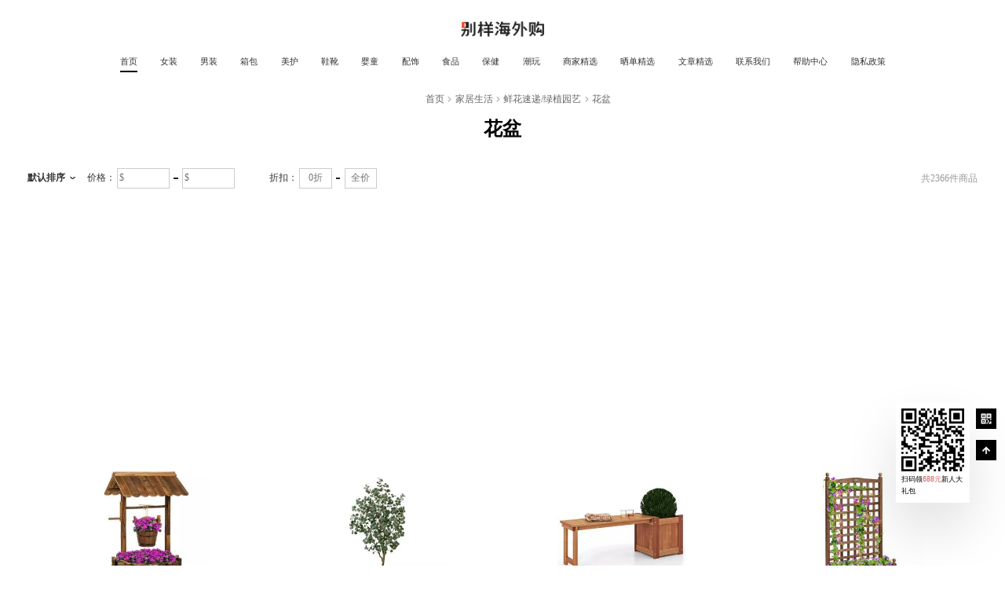

--- FILE ---
content_type: text/html
request_url: https://www.bieyangapp.com/bieyang/category/h60/
body_size: 75267
content:
<!DOCTYPE html><html><head><meta charSet="utf-8"/><meta http-equiv="x-ua-compatible" content="ie=edge"/><meta name="viewport" content="width=device-width, initial-scale=1, shrink-to-fit=no"/><meta name="generator" content="Gatsby 5.12.6"/><meta data-react-helmet="true" charSet="utf-8"/><meta data-react-helmet="true" name="applicable-device" content="pc,mobile"/><meta data-react-helmet="true" name="og:title" property="og:title" content="花盆商品类目频道 | 别样海外购"/><meta data-react-helmet="true" name="og:description" property="og:description" content="别样海外购花盆商品类目频道,为您提供超过1662件花盆商品, KidSuper, Addison Ross, Wolf, Demon, COSMO BY COSMOPOLITAN商家品牌官网价格,优惠,折扣,尺码等相关信息,上别样,海淘专家一站式服务"/><meta data-react-helmet="true" name="og:site_name" property="og:site_name" content="别样海外购"/><meta data-react-helmet="true" name="og:type" property="og:type" content="website"/><meta data-react-helmet="true" name="og:author" property="og:author" content="别样海外购"/><meta data-react-helmet="true" name="og:image" property="og:image" content="https://5thave-img-cdn-g.bybieyang.com/pt/416e1bd1-2e8f-3510-af8b-a998b137de2b.jpg"/><meta data-react-helmet="true" name="description" content="别样海外购花盆商品类目频道,为您提供超过1662件花盆商品, KidSuper, Addison Ross, Wolf, Demon, COSMO BY COSMOPOLITAN商家品牌官网价格,优惠,折扣,尺码等相关信息,上别样,海淘专家一站式服务"/><meta data-react-helmet="true" name="og:url" property="og:url" content="https://www.bieyangapp.com/category/h60/"/><meta data-react-helmet="true" name="keywords" content="别样海外购,花盆,KidSuper,Addison Ross,Wolf,Demon,COSMO BY COSMOPOLITAN,别样App"/><meta data-react-helmet="true" name="google-site-verification" content="_JB8ytuqVrvViJAczGvWLMwXTgrgx4O7i5cRSY8O9To"/><meta data-react-helmet="true" name="baidu-site-verification" content="code-s7H5z2bDV5"/><meta data-react-helmet="true" name="google-adsense-account" content="ca-pub-9185778655077786"/><style data-href="/bieyang/styles.61cc5702badb00733ace.css" data-identity="gatsby-global-css">@font-face{font-display:swap;font-family:BebasNeueBold;src:url(/bieyang/static/BebasNeueBold-69d6b71412b772b8984adc36abdaab0b.woff2),-apple-system,sans-serif}body,html{margin:0;padding:0}body,div,html{box-sizing:border-box}a,a:active,a:hover,a:link,a:visited{text-decoration:none}html{font-size:10vw}.min-width-limit{min-width:0;width:100vw}.header-module--header--25717{box-sizing:border-box;height:.78125rem;position:relative;text-align:center;width:100%}.header-module--header--25717.header-module--underline--dbd4d{border:1px solid #f0f0f0}.header-module--header-bg--bae6d{box-sizing:border-box;height:.78125rem;transition:height .2s;width:100%}.header-module--header-bg-fixed-up--c2612{background-color:#fff;height:.4166666667rem;left:0;position:fixed;top:0;transition:height .2s;z-index:999}.header-module--header-bg-fixed-up--c2612 .header-module--header-content--41e16{padding-top:0}.header-module--header-bg-fixed-up--c2612 .header-module--header-content--41e16 .header-module--nav-hover--c3278{top:.4166666667rem}.header-module--header-bg-fixed-up--c2612 .header-module--header-content-box--a206e{display:none}.header-module--header-bg-fixed-down--8b946{background-color:#fff;left:0;position:fixed;top:0;z-index:999}.header-module--header-bg-fixed-down--8b946 .header-module--header-content-box--a206e{display:block}.header-module--header-content--41e16{font-size:.125rem;height:.78125rem;margin:0 auto;padding-top:.2083333333rem}.header-module--header-content-box--a206e{color:#333;height:auto;margin:0;padding:0;text-align:center;width:100%}.header-module--header-content-box-logo--f3a91{height:.15625rem;width:.8229166667rem}.header-module--header-content-main--fd899,.header-module--header-content-nav--6c822{align-items:center;display:flex;justify-content:center;position:relative}.header-module--header-content-nav--6c822>a{box-sizing:border-box;color:#333;cursor:pointer;font-family:PingFangSC-Semibold;font-size:.0833333333rem;height:.4166666667rem;letter-spacing:0;line-height:.1145833333rem;padding:.1666666667rem .1145833333rem .1354166667rem;position:relative;text-decoration:none;white-space:nowrap}.header-module--header-content-nav--6c822>a:nth-child(15){margin-right:0}.header-module--header-content-nav-active--42a5d{box-sizing:border-box;color:transparent;cursor:pointer;font-size:.0833333333rem;height:.3854166667rem;left:0;line-height:.1145833333rem;padding:.1666666667rem .1145833333rem .1354166667rem;position:absolute;top:.03125rem;transition:left .2s cubic-bezier(.075,.82,.165,1);z-index:-1}.header-module--header-content-nav-active-item--cc315{border-bottom:.015625rem solid #000;box-sizing:border-box;display:inline-block;height:.125rem}.header-module--header-content--41e16 .header-module--nav-hover--c3278{background:rgba(34,34,34,.2);bottom:0;height:5.2083333333rem;left:50%;position:absolute;top:.4166666667rem;transform:translateX(-50%);width:100vw;z-index:9999}.header-module--header-content--41e16 .header-module--nav-hover-content--08172{background:#fff;box-sizing:border-box;display:flex;height:auto;justify-content:center;left:0;max-height:3.6458333333rem;overflow:hidden;padding-bottom:.4375rem;position:absolute;top:0;width:100%;z-index:2}.header-module--header-content--41e16 .header-module--nav-hover-content-main--3704d{display:flex;justify-content:center;overflow-x:scroll;overflow-y:scroll}.header-module--header-content--41e16 .header-module--nav-hover-content-main--3704d::-webkit-scrollbar{display:none}.header-module--header-content--41e16 .header-module--nav-hover-content-slide--461da{flex:0 0 auto;height:auto;line-height:.1145833333rem;margin-right:.2916666667rem;padding-top:.1875rem;text-align:left;width:.5rem}.header-module--header-content--41e16 .header-module--nav-hover-content-slide-title--0e8e5{color:#333;font-family:PingFangSC-Semibold;font-size:.0833333333rem;height:.1145833333rem;margin-bottom:.1666666667rem}.header-module--header-content--41e16 .header-module--nav-hover-content-slide-title2--c68dd{height:.2291666667rem}.header-module--header-content--41e16 .header-module--nav-hover-content-slide-box--b0604{height:auto}.header-module--header-content--41e16 .header-module--nav-hover-content-slide-box-item--774e8{color:#999;font-family:PingFangSC-Regular;font-size:.0833333333rem;margin-bottom:.1041666667rem}.header-module--header-content--41e16 .header-module--nav-hover-content-slide-box-item--774e8:hover{color:#333}.header-module--header-content--41e16 .header-module--nav-hover-content-slide--461da:last-child{margin-right:0}.header-module--header-content--41e16 .header-module--nav-hover-bottom--d8178{bottom:0;left:0;position:absolute;right:0;top:0;z-index:1}.header-module--header-content--41e16 .header-module--nav-hover-disable--9111d{display:none}@media (min-width:960px){.header-module--header--25717{display:block}}@media (max-width:960px){.header-module--header--25717{display:none}.header_m-module--l-m-header-container--c5eeb{height:1.4933333333rem;width:10rem}.header_m-module--l-m-header--37fb1{align-items:center;background-color:#fff;box-sizing:border-box;display:flex;height:1.4933333333rem;justify-content:space-between;left:0;padding:0 .5333333333rem;position:fixed;top:0;width:10rem;z-index:99999}.header_m-module--l-m-header-logo--ace0a{height:.48rem;width:2.5333333333rem}.header_m-module--l-m-header-right--dbf1a{height:1.0666666667rem;position:absolute;right:0;top:0;transition:height .2s linear,width .2s linear;width:1.0666666667rem}.header_m-module--l-m-header-right--dbf1a .header_m-module--l-m-header-right-img--ec4ae{display:block;height:.5333333333rem;position:absolute;right:.5333333333rem;top:.5333333333rem;width:.5333333333rem}.header_m-module--l-m-header-right--dbf1a .header_m-module--l-m-header-menu--10cff{display:none}.header_m-module--l-m-header--37fb1 .header_m-module--m-header-show--5cedb{background-color:#000;height:100vh;overflow:hidden;position:absolute;right:0;top:0;transition:height .2s linear,width .2s linear;width:100vw;z-index:999}.header_m-module--l-m-header--37fb1 .header_m-module--m-header-show--5cedb .header_m-module--l-m-header-right-img--ec4ae{display:none}.header_m-module--l-m-header--37fb1 .header_m-module--m-header-show--5cedb .header_m-module--l-m-header-menu--10cff{color:#fff;color:#666;display:block;font-family:PingFangSC-Regular;font-size:.64rem;font-weight:400;letter-spacing:0;padding-top:2.1066666667rem;position:relative;text-align:center;width:100%}.header_m-module--l-m-header--37fb1 .header_m-module--m-header-show--5cedb .header_m-module--l-m-header-menu--10cff .header_m-module--l-m-header-close--e3f95{height:.5333333333rem;position:absolute;right:.5333333333rem;top:.5333333333rem;width:.5333333333rem}.header_m-module--l-m-header--37fb1 .header_m-module--m-header-show--5cedb .header_m-module--l-m-header-menu--10cff .header_m-module--active-menu--70d11{color:#fff;font-weight:600}.header_m-module--l-m-header--37fb1 .header_m-module--m-header-show--5cedb li,.header_m-module--l-m-header--37fb1 .header_m-module--m-header-show--5cedb ul{list-style:none;margin:0;padding:0}.header_m-module--l-m-header--37fb1 .header_m-module--m-header-show--5cedb a{color:#666;text-decoration:none}.header_m-module--l-m-header--37fb1 .header_m-module--m-header-show--5cedb li{margin-bottom:1.0133333333rem}}@media (min-width:960px){.header_m-module--header-m--842ef{display:none}}@media (max-width:960px){.header_m-module--header-m--842ef{display:block}}.footer-module--footer--40e75{background:#333;height:min-rem(346);text-align:center;width:100%}.footer-module--footer-top--751ee{align-items:flex-start;box-sizing:border-box;display:flex;height:1.4427083333rem;justify-content:flex-start;margin:0 auto;padding:.2916666667rem 0 0;width:7.5052083333rem}.footer-module--footer-top-qrcode--58099{margin-right:.25rem}.footer-module--footer-top-qrcode-box--d891c{background:#fff;font-size:.0625rem;height:.6979166667rem;margin-bottom:.0416666667rem;padding:.0442708333rem;width:.6979166667rem}.footer-module--footer-top-qrcode-box-img--337a1{max-height:100%;max-width:100%}.footer-module--footer-top-qrcode-text--23798{color:#999;font-family:PingFangSC-Regular;font-size:.0833333333rem;letter-spacing:0;line-height:.1145833333rem;text-align:center}.footer-module--footer-top-qrcode-text-highlight--78f3d{color:#c95c5d}.footer-module--footer-top-qrcode--58099:nth-child(4){margin-right:.6666666667rem}.footer-module--footer-top-right--7d253{font-size:.0729166667rem;text-align:left}.footer-module--footer-top-right-logo--02384{height:.1666666667rem;margin-bottom:.0833333333rem;width:.8802083333rem}.footer-module--footer-top-right-description--723ba{color:#fff;font-family:PingFangSC-Semibold;font-size:.09375rem;letter-spacing:0;margin-bottom:.125rem}.footer-module--footer-top-right-description--723ba>span{color:#c95c5d}.footer-module--footer-top-right-address--0372c{color:#999;font-family:PingFangSC-Regular;font-size:.0729166667rem;letter-spacing:0}.footer-module--footer-navs--2bda2{grid-gap:.1041666667rem 0;display:flex;flex-wrap:wrap;gap:.1041666667rem 0;max-width:2.6041666667rem}.footer-module--footer-navs--2bda2 .footer-module--footer-nav-item--b10f5{color:#999;display:inline-block;font-family:PingFangSC-Regular;font-size:.0833333333rem;letter-spacing:0;margin-right:10%;width:auto}.footer-module--footer-bottom--e1431{border-top:2px solid hsla(0,0%,100%,.1);color:hsla(0,0%,100%,.3);font-family:PingFangSC-Regular;font-size:.0729166667rem;line-height:.15625rem;margin:0 auto;padding:.0625rem 0 .1041666667rem;position:relative;text-align:center;width:7.5052083333rem}.footer-module--footer-bottom--e1431 a{color:hsla(0,0%,100%,.3)}.footer-module--footer-bottom--e1431 img{bottom:.1041666667rem;height:.1458333333rem;position:absolute;right:.2083333333rem;width:.1458333333rem}.footer-module--footer--40e75 .footer-module--outlinks--aa908{grid-gap:.0520833333rem;display:flex;font-family:PingFangSC-Regular;gap:.0520833333rem;justify-content:center;line-height:.1041666667rem;padding-bottom:.0520833333rem;text-align:center}.footer-module--footer--40e75 .footer-module--outlinks--aa908 a{color:hsla(0,0%,100%,.3);font-size:.0625rem}@media (min-width:960px){.footer-module--footer--40e75{display:block}}@media (max-width:960px){.footer-module--footer--40e75{display:none}.footer_m-module--footer-m--3b47f{height:auto;width:100%}.footer_m-module--footer-m--3b47f .footer_m-module--foot-top--6a3f1{background:#333;color:#999;padding:.64rem .5333333333rem .4133333333rem;position:relative;white-space:nowrap;width:100%}.footer_m-module--footer-m--3b47f .footer_m-module--foot-top--6a3f1 img{height:.48rem;margin-bottom:.16rem;width:2.5333333333rem}.footer_m-module--footer-m--3b47f .footer_m-module--foot-top--6a3f1 .footer_m-module--foot-top-desc--68a2a{align-items:center;color:#fff;display:flex;font-family:PingFangSC-Semibold;font-size:.2933333333rem;line-height:.4rem;margin-bottom:.32rem}.footer_m-module--footer-m--3b47f .footer_m-module--foot-top--6a3f1 .footer_m-module--foot-top-desc--68a2a span:nth-child(2){color:#d14d4d;font-family:PingFangSC-Semibold}.footer_m-module--footer-m--3b47f .footer_m-module--foot-top--6a3f1 .footer_m-module--foot-top-text--93019{color:#999;font-size:.32rem;transform:scale(.83);transform-origin:0 0}.footer_m-module--footer-m--3b47f .footer_m-module--foot-top--6a3f1 .footer_m-module--foot-line--6577c{background:#fff;height:1PX;left:50%;opacity:.1;position:absolute;top:3.4666666667rem;transform:translateX(-50%);width:100%}.footer_m-module--footer-m--3b47f .footer_m-module--foot-top--6a3f1 .footer_m-module--foot-top-address--94c3d{color:hsla(0,0%,100%,.3);font-size:.32rem;margin-top:.6666666667rem;text-align:center;transform:scale(.67);transform-origin:0 0;white-space:pre-wrap;width:13.3333333333rem}.footer_m-module--footer-m--3b47f .footer_m-module--footer-navs--40d86{grid-gap:.2666666667rem 0;display:flex;flex-wrap:wrap;gap:.2666666667rem 0}.footer_m-module--footer-m--3b47f .footer_m-module--footer-navs--40d86 .footer_m-module--footer-nav-item--3a9f3{color:#999;display:inline-block;font-family:PingFangSC-Regular;font-size:.2933333333rem;letter-spacing:0;margin-right:10%;width:auto}.footer_m-module--footer-m--3b47f .footer_m-module--foot-bottom--ac67e{height:auto}.footer_m-module--footer-m--3b47f .footer_m-module--foot-bottom--ac67e #footer_m-module--download-bar--fb4f2{background:#fefefe;bottom:0;box-sizing:border-box;display:block;display:flex;height:1.0666666667rem;left:0;position:fixed;right:0;z-index:20}.footer_m-module--footer-m--3b47f .footer_m-module--foot-bottom--ac67e #footer_m-module--download-bar--fb4f2 .footer_m-module--bd--c383a{align-items:center;display:flex;margin:.32rem 0 .36rem .4rem;width:7.3333333333rem}.footer_m-module--footer-m--3b47f .footer_m-module--foot-bottom--ac67e #footer_m-module--download-bar--fb4f2 .footer_m-module--bd--c383a .footer_m-module--logo--fc98e{height:.8rem;margin-right:.2666666667rem;width:.8rem}.footer_m-module--footer-m--3b47f .footer_m-module--foot-bottom--ac67e #footer_m-module--download-bar--fb4f2 .footer_m-module--bd--c383a .footer_m-module--detail--6f06b{color:#666;flex:1;font-size:.26667rem}.footer_m-module--footer-m--3b47f .footer_m-module--foot-bottom--ac67e #footer_m-module--download-bar--fb4f2 .footer_m-module--bd--c383a .footer_m-module--bigger--f074c{color:#333;font-family:Helvetica;font-size:.2933333333rem;font-weight:700;line-height:.44rem}.footer_m-module--footer-m--3b47f .footer_m-module--foot-bottom--ac67e #footer_m-module--download-bar--fb4f2 .footer_m-module--bd--c383a .footer_m-module--bigger--f074c .footer_m-module--red--61f0c{color:#c14444;font-family:PingFangSC-Semibold;font-size:.32rem;margin-left:.1466666667rem}.footer_m-module--footer-m--3b47f .footer_m-module--foot-bottom--ac67e #footer_m-module--download-bar--fb4f2 .footer_m-module--bd--c383a .footer_m-module--foot-bottom-desc--606e8{font-family:PingFangSC-Regular;font-size:.32rem;line-height:.3733333333rem;transform:scale(.83);transform-origin:0 0;white-space:nowrap}.footer_m-module--footer-m--3b47f .footer_m-module--foot-bottom--ac67e #footer_m-module--download-bar--fb4f2 .footer_m-module--ft--0cf59{align-items:center;background:#d27d3f;color:#fff;display:flex;font-family:Helvetica;font-size:.3466666667rem;font-weight:700;height:100%;justify-content:center;width:2.6666666667rem}.footer_m-module--outlinks--c7d5f{grid-gap:.1333333333rem;display:flex;font-family:PingFangSC-Regular;gap:.1333333333rem;justify-content:center;line-height:.2666666667rem;text-align:center}.footer_m-module--outlinks--c7d5f a{color:hsla(0,0%,100%,.3);font-size:.16rem}}@media (min-width:960px){.footer_m-module--footer-m--3b47f{display:none}}@media (max-width:960px){.footer_m-module--footer-m--3b47f{display:block}}:root{--adm-radius-s:4px;--adm-radius-m:8px;--adm-radius-l:12px;--adm-font-size-1:9px;--adm-font-size-2:10px;--adm-font-size-3:11px;--adm-font-size-4:12px;--adm-font-size-5:13px;--adm-font-size-6:14px;--adm-font-size-7:15px;--adm-font-size-8:16px;--adm-font-size-9:17px;--adm-font-size-10:18px;--adm-color-primary:#1677ff;--adm-color-success:#00b578;--adm-color-warning:#ff8f1f;--adm-color-danger:#ff3141;--adm-color-white:#fff;--adm-color-text:#333;--adm-color-text-secondary:#666;--adm-color-weak:#999;--adm-color-light:#ccc;--adm-color-border:#eee;--adm-color-box:#f5f5f5;--adm-color-background:#fff;--adm-font-size-main:var(--adm-font-size-5);--adm-font-family:-apple-system,blinkmacsystemfont,"Helvetica Neue",helvetica,segoe ui,arial,roboto,"PingFang SC","miui","Hiragino Sans GB","Microsoft Yahei",sans-serif;--adm-border-color:var(--adm-color-border)}html[data-prefers-color-scheme=dark]{--adm-color-primary:#3086ff;--adm-color-success:#34b368;--adm-color-warning:#ffa930;--adm-color-danger:#ff4a58;--adm-color-text:#e6e6e6;--adm-color-text-secondary:#b3b3b3;--adm-color-weak:grey;--adm-color-light:#4d4d4d;--adm-color-border:#2b2b2b;--adm-color-box:#0a0a0a;--adm-color-background:#1a1a1a;--adm-border-color:var(--adm-color-border)}:root{-webkit-tap-highlight-color:rgba(0,0,0,0)}body{color:#333;color:var(--adm-color-text);font-family:-apple-system,blinkmacsystemfont,Helvetica Neue,helvetica,segoe ui,arial,roboto,PingFang SC,miui,Hiragino Sans GB,Microsoft Yahei,sans-serif;font-family:var(--adm-font-family);font-size:13px;font-size:var(--adm-font-size-main)}a,button{cursor:pointer}a{color:#1677ff;color:var(--adm-color-primary);transition:opacity .2s ease-in-out}a:active{opacity:.8}.adm-plain-anchor{color:unset;transition:none}.adm-plain-anchor:active{opacity:unset}body.adm-overflow-hidden{overflow:hidden!important}div.adm-px-tester{--size:1;bottom:-100vh;height:calc(var(--size)/2*2px);pointer-events:none;position:fixed;right:-100vw;-webkit-user-select:none;-moz-user-select:none;user-select:none;width:0}.adm-action-sheet-popup>.adm-popup-body{border-top-left-radius:8px;border-top-right-radius:8px;overflow:hidden}.adm-action-sheet-extra{color:var(--adm-color-weak);display:flex;font-size:var(--adm-font-size-7);justify-content:center;padding:18px 12px}.adm-action-sheet-button-item-wrapper,.adm-action-sheet-button-list,.adm-action-sheet-extra{border-bottom:1px solid var(--adm-color-border)}.adm-action-sheet-button-item-wrapper:last-child{border-bottom:none}.adm-action-sheet-button-item{background-color:var(--adm-color-background);display:block;padding:16px;text-align:center}.adm-action-sheet-button-item:active{background-color:#eee}.adm-action-sheet-button-item-disabled{cursor:not-allowed;opacity:.4;pointer-events:none}.adm-action-sheet-button-item-name{color:var(--adm-color-text);font-size:var(--adm-font-size-10)}.adm-action-sheet-button-item-description{color:var(--adm-color-weak);font-size:var(--adm-font-size-6);padding-top:4px}.adm-action-sheet-button-item-danger .adm-action-sheet-button-item-name{color:var(--adm-color-danger)}.adm-action-sheet-button-item-bold .adm-action-sheet-button-item-name{font-weight:700}.adm-action-sheet-cancel{background-color:var(--adm-color-box);padding-top:8px}.adm-popup{--z-index:var(--adm-popup-z-index,1000);position:fixed;z-index:var(--z-index)}.adm-popup-body{background-color:var(--adm-color-background);position:fixed;z-index:calc(var(--z-index) + 10)}.adm-popup-body .adm-popup-close-icon{position:absolute;z-index:100}.adm-popup-body-position-bottom{bottom:0;left:0;width:100%}.adm-popup-body-position-bottom .adm-popup-close-icon{right:8px;top:8px}.adm-popup-body-position-top{left:0;top:0;width:100%}.adm-popup-body-position-top .adm-popup-close-icon{bottom:8px;right:8px}.adm-popup-body-position-left{height:100%;left:0;top:0}.adm-popup-body-position-left .adm-popup-close-icon{right:8px;top:8px}.adm-popup-body-position-right{height:100%;right:0;top:0}.adm-popup-body-position-right .adm-popup-close-icon{left:8px;top:8px}.adm-popup-close-icon{color:var(--adm-color-weak);cursor:pointer;font-size:18px;padding:4px}.adm-mask{--z-index:var(--adm-mask-z-index,1000);display:block;position:fixed;z-index:var(--z-index)}.adm-mask,.adm-mask-aria-button{height:100%;left:0;top:0;width:100%}.adm-mask-aria-button{pointer-events:none;position:absolute;z-index:0}.adm-mask-content{z-index:1}.adm-safe-area{--multiple:var(--adm-safe-area-multiple,1);display:block;width:100%}.adm-safe-area-position-top{padding-top:calc(env(safe-area-inset-top)*var(--multiple))}.adm-safe-area-position-bottom{padding-bottom:calc(env(safe-area-inset-bottom)*var(--multiple))}.adm-auto-center{display:flex;justify-content:center}.adm-auto-center-content{flex:0 1 auto}.adm-avatar{--size:var(--adm-avatar-size,44px);--border-radius:var(--adm-avatar-border-radius,4px);border-radius:var(--border-radius)}.adm-avatar.adm-image{--width:var(--size);--height:var(--size)}.adm-avatar-fallback{display:block;height:100%;width:100%}.adm-image{--width:var(--adm-image-width,auto);--height:var(--adm-image-height,auto);display:block;height:var(--height);overflow:hidden;width:var(--width)}.adm-image-img{height:100%;width:100%}.adm-image-tip{background-color:var(--adm-color-box);height:100%;min-height:24px;min-width:24px;position:relative}.adm-image-tip>svg{color:var(--adm-color-weak);height:24px;left:50%;position:absolute;top:50%;transform:translate(-50%,-50%);width:24px}.adm-badge-wrapper{display:inline-block;position:relative}.adm-badge{--right:0;--top:0;--color:var(--adm-badge-color,#ff411c);background-color:var(--color);border-radius:100px;box-sizing:content-box;display:inline-flex;vertical-align:middle}.adm-badge-content{box-sizing:border-box;color:var(--adm-color-white);font-size:var(--adm-font-size-1);font-weight:400;line-height:12px;min-width:8px;padding:1px 4px;text-align:center;white-space:nowrap}.adm-badge-fixed{position:absolute;right:var(--right);top:var(--top);transform:translate(50%,-50%)}.adm-badge-dot{border-radius:5px;height:10px;min-width:10px;width:10px}.adm-badge-bordered{border:1px solid var(--adm-color-white)}.adm-button{--color:var(--adm-color-white);--text-color:var(--adm-button-text-color,var(--adm-color-text));--background-color:var(--adm-button-background-color,var(--adm-color-background));--border-radius:var(--adm-button-border-radius,4px);--border-width:var(--adm-button-border-width,1px);--border-style:var(--adm-button-border-style,solid);--border-color:var(--adm-button-border-color,var(--adm-color-border));background-color:var(--background-color);border:var(--border-width) var(--border-style) var(--border-color);border-radius:var(--border-radius);box-sizing:border-box;color:var(--text-color);cursor:pointer;display:inline-block;font-size:var(--adm-font-size-9);height:auto;line-height:1.4;margin:0;padding:7px 12px;position:relative;text-align:center;transition:opacity .15s ease;-webkit-user-select:none;-moz-user-select:none;user-select:none}.adm-button:focus{outline:none}.adm-button:before{background-color:#000;border:var(--border-width) var(--border-style) #000;border-radius:var(--border-radius);box-sizing:content-box;content:" ";height:100%;left:0;opacity:0;position:absolute;top:0;transform:translate(calc(var(--border-width)*-1),calc(var(--border-width)*-1));width:100%}.adm-button:active:before{opacity:.08}.adm-button-default.adm-button-fill-outline{--background-color:transparent;--border-color:var(--adm-color-text)}.adm-button-default.adm-button-fill-none{--background-color:transparent;--border-width:0px}.adm-button:not(.adm-button-default){--text-color:var(--adm-color-white);--background-color:var(--color);--border-color:var(--color)}.adm-button:not(.adm-button-default).adm-button-fill-outline{--text-color:var(--color);--background-color:transparent}.adm-button:not(.adm-button-default).adm-button-fill-none{--text-color:var(--color);--background-color:transparent;--border-width:0px}.adm-button-primary{--color:var(--adm-color-primary)}.adm-button-success{--color:var(--adm-color-success)}.adm-button-danger{--color:var(--adm-color-danger)}.adm-button-warning{--color:var(--adm-color-warning)}.adm-button-block{display:block;width:100%}.adm-button-disabled{cursor:not-allowed;opacity:.4}.adm-button-disabled:active:before{display:none}.adm-button.adm-button-mini{font-size:var(--adm-font-size-main);padding-bottom:3px;padding-top:3px}.adm-button.adm-button-mini.adm-button-shape-rounded{padding-left:9px;padding-right:9px}.adm-button.adm-button-small{font-size:var(--adm-font-size-7);padding-bottom:3px;padding-top:3px}.adm-button.adm-button-large{font-size:var(--adm-font-size-10);padding-bottom:11px;padding-top:11px}.adm-button.adm-button-shape-rounded{--border-radius:1000px}.adm-button.adm-button-shape-rectangular{--border-radius:0}.adm-button-loading{vertical-align:bottom}.adm-button-loading-wrapper{align-items:center;display:flex;height:1.4em;justify-content:center}.adm-button-loading-wrapper>.adm-loading{opacity:.6}.adm-dot-loading{display:inline-block}.adm-calendar .adm-calendar-header{align-items:center;display:flex;flex-direction:row;justify-content:space-between;padding-top:4px}.adm-calendar .adm-calendar-header a.adm-calendar-arrow-button{display:block;flex:none;padding:4px 8px}.adm-calendar .adm-calendar-header a.adm-calendar-arrow-button svg{height:22px}.adm-calendar .adm-calendar-header a.adm-calendar-arrow-button.adm-calendar-arrow-button-right svg{transform:rotate(180deg)}.adm-calendar .adm-calendar-header .adm-calendar-title{flex:auto;font-size:var(--adm-font-size-10);text-align:center}.adm-calendar .adm-calendar-body,.adm-calendar-cells{display:flex;flex-wrap:wrap}.adm-calendar-cells{align-items:stretch;flex-direction:row;justify-content:flex-start;padding:8px 8px 4px}.adm-calendar-cell{align-items:center;box-sizing:border-box;color:var(--adm-color-text);cursor:pointer;display:flex;flex:none;flex-direction:column;height:48px;justify-content:flex-end;margin-bottom:4px;padding:2px;width:14.28571%}.adm-calendar-cell.adm-calendar-cell-today{color:var(--adm-color-primary)}.adm-calendar-cell.adm-calendar-cell-disabled,.adm-calendar-cell.adm-calendar-cell-disabled .adm-calendar-cell-bottom{color:var(--adm-color-light)}.adm-calendar-cell.adm-calendar-cell-selected.adm-calendar-cell.adm-calendar-cell-selected{background:var(--adm-color-primary);color:var(--adm-color-white)}.adm-calendar-cell.adm-calendar-cell-selected .adm-calendar-cell-bottom{color:var(--adm-color-white)}.adm-calendar-cell.adm-calendar-cell-selected.adm-calendar-cell.adm-calendar-cell-selected-begin{border-bottom-left-radius:4px;border-top-left-radius:4px}.adm-calendar-cell.adm-calendar-cell-selected.adm-calendar-cell.adm-calendar-cell-selected-end{border-bottom-right-radius:4px;border-top-right-radius:4px}.adm-calendar-cell.adm-calendar-cell-disabled.adm-calendar-cell.adm-calendar-cell-selected{color:var(--adm-color-light)}.adm-calendar-cell .adm-calendar-cell-top{flex:none;font-size:var(--adm-font-size-10)}.adm-calendar-cell .adm-calendar-cell-bottom{color:var(--adm-color-weak);flex:none;font-size:var(--adm-font-size-4);height:12px;line-height:12px}.adm-calendar-mark{align-items:center;border-bottom:1px solid var(--adm-color-border);box-sizing:border-box;display:flex;flex-direction:row;font-size:var(--adm-font-size-7);height:45px;justify-content:flex-start;padding:0 8px}.adm-calendar-mark .adm-calendar-mark-cell{flex:1;text-align:center}.adm-capsule-tabs{min-width:0;position:relative}.adm-capsule-tabs-header{border-bottom:1px solid var(--adm-color-border);padding:12px 6px;position:relative}.adm-capsule-tabs-tab-list{align-items:center;display:flex;flex-wrap:nowrap;justify-content:flex-start;overflow-x:scroll;position:relative;scrollbar-width:none}.adm-capsule-tabs-tab-list::-webkit-scrollbar{display:none}.adm-capsule-tabs-tab-wrapper{flex:auto;padding:0 6px}.adm-capsule-tabs-tab{background-color:var(--adm-color-box);border-radius:20px;cursor:pointer;font-size:var(--adm-font-size-7);margin:0 auto;padding:8px 20px;position:relative;text-align:center;white-space:nowrap}.adm-capsule-tabs-tab-active{background-color:var(--adm-color-primary);color:var(--adm-color-white)}.adm-capsule-tabs-tab-disabled{cursor:not-allowed;opacity:.5}.adm-capsule-tabs-content{padding:12px}.adm-scroll-mask{bottom:0;height:100%;pointer-events:none;position:absolute;top:0;width:30px;z-index:1}.adm-scroll-mask-left{background:linear-gradient(to right,var(--adm-color-background),hsla(0,0%,100%,0));left:0}.adm-scroll-mask-right{background:linear-gradient(to left,var(--adm-color-background),hsla(0,0%,100%,0));right:0}.adm-card{background:var(--adm-color-background);border-radius:8px;padding:0 12px}.adm-card-header{align-items:center;box-sizing:border-box;display:flex;justify-content:space-between;padding:12px 0;position:relative}.adm-card-header:not(:last-child){border-bottom:.5px solid var(--adm-color-border)}.adm-card-header-title{font-size:var(--adm-font-size-7);font-weight:700;line-height:1.4}.adm-card-body{padding:12px 0}.adm-picker{--header-button-font-size:var(--adm-font-size-7);--title-font-size:var(--adm-font-size-7);--item-font-size:var(--adm-font-size-8);--item-height:34px;---item-font-size:var(--item-font-size);---item-height:var(--item-height);display:flex;flex-direction:column;height:300px;overflow:hidden;position:relative;width:100%}.adm-picker .adm-picker-view.adm-picker-view{--item-font-size:var(---item-font-size);--item-height:var(---item-height)}.adm-picker-header{align-items:center;border-bottom:1px solid var(--adm-color-border);display:flex;flex-shrink:0;justify-content:space-between;padding:4px}.adm-picker-header-button{display:inline-block;font-size:var(--header-button-font-size);padding:8px}.adm-picker-header-button-disabled,.adm-picker-header-button-disabled:active{cursor:not-allowed;opacity:.4}.adm-picker-header-title{color:var(--adm-color-text);flex:1;font-size:var(--title-font-size);padding:4px;text-align:center}.adm-picker-body{flex:1;height:100%;width:100%}.adm-picker-body>.adm-picker-view{--height:100%}.adm-picker-popup .adm-popup-body{border-top-left-radius:8px;border-top-right-radius:8px}.adm-picker-view{--height:240px;--item-height:34px;--item-font-size:var(--adm-font-size-8);background:var(--adm-color-background);display:flex;height:var(--height);overflow:hidden;position:relative;width:100%}.adm-picker-view-column{flex:1;height:100%;position:relative;touch-action:none;-webkit-user-select:none;-moz-user-select:none;user-select:none;z-index:0}.adm-picker-view-column-wheel{cursor:grab;left:0;position:absolute;top:calc(50% - var(--item-height)/2);width:100%}.adm-picker-view-column-wheel:before{content:" ";display:block;height:100vh;position:absolute;top:-100vh;width:100%}.adm-picker-view-column-wheel:after{bottom:-100vh;content:" ";display:block;height:100vh;position:absolute;width:100%}.adm-picker-view-column-item{align-items:center;display:flex;font-size:var(--item-font-size);height:var(--item-height);justify-content:center;padding:0 6px}.adm-picker-view-column-item-label{overflow:hidden;text-overflow:ellipsis;white-space:nowrap}.adm-picker-view-column-accessible{display:flex;flex-direction:column;height:100%;opacity:0;padding-bottom:1px;pointer-events:none;position:relative;top:calc(var(--item-height)*-1);width:100%;z-index:0}.adm-picker-view-column-accessible>*{flex:1;text-overflow:ellipsis}.adm-picker-view-column-accessible-current{height:100%;position:absolute;width:100%}.adm-picker-view-column-accessible-button,.adm-picker-view-mask{height:100%;width:100%}.adm-picker-view-mask{display:flex;flex-direction:column;left:0;pointer-events:none;position:absolute;top:0;z-index:10000}.adm-picker-view-mask-bottom,.adm-picker-view-mask-top{flex:auto}.adm-picker-view-mask-middle{border-bottom:1px solid var(--adm-color-border);border-top:1px solid var(--adm-color-border);box-sizing:border-box;flex:none;height:var(--item-height)}.adm-picker-view-mask-top{background:var(--adm-color-background);-webkit-mask:linear-gradient(0deg,rgba(0,0,0,.6),rgba(0,0,0,.8) 50%,#000);mask:linear-gradient(0deg,rgba(0,0,0,.6),rgba(0,0,0,.8) 50%,#000)}.adm-picker-view-mask-bottom{background:var(--adm-color-background);-webkit-mask:linear-gradient(180deg,rgba(0,0,0,.6),rgba(0,0,0,.8) 50%,#000);mask:linear-gradient(180deg,rgba(0,0,0,.6),rgba(0,0,0,.8) 50%,#000)}.adm-picker-view-loading-content{align-items:center;display:flex;height:100%;justify-content:center;width:100%}.adm-picker-view-item-height-measure{height:var(--item-height);left:0;pointer-events:none;position:relative;top:0;width:0}.adm-spin-loading{--color:var(--adm-color-weak);--size:32px;height:var(--size);width:var(--size)}.adm-spin-loading-svg{animation:adm-spin-loading-rotate .8s linear infinite;height:100%;width:100%}.adm-spin-loading-svg>.adm-spin-loading-fill{stroke:var(--color)}@keyframes adm-spin-loading-rotate{0%{transform:rotate(0deg)}to{transform:rotate(1turn)}}.adm-cascader{display:flex;flex-direction:column;overflow:hidden;position:relative;width:100%}.adm-cascader-header{align-items:center;display:flex;flex:none;justify-content:space-between;padding:6px 8px}.adm-cascader-header-button{display:inline-block;font-size:var(--adm-font-size-7);padding:4px}.adm-cascader-header-title{color:var(--adm-color-text);flex:1;font-size:var(--adm-font-size-7);padding:4px;text-align:center}.adm-cascader-body{flex:auto;height:100%;width:100%}.adm-cascader-body>.adm-cascader-view{--height:310px}.adm-cascader-view{--height:auto}.adm-cascader-view-tabs.adm-tabs{--title-font-size:var(--adm-font-size-6);--content-padding:none}.adm-cascader-view-header-title{max-width:84px;overflow:hidden;text-overflow:ellipsis;white-space:nowrap}.adm-cascader-view-content{height:var(--height);overflow-y:auto}.adm-cascader-view-content>.adm-check-list{--border-inner:none;--border-bottom:none;--border-top:none}.adm-cascader-view-item{font-size:var(--adm-font-size-6)}.adm-cascader-view-item-active{color:var(--adm-color-primary)}.adm-cascader-view .adm-list-inner{margin-bottom:0}.adm-cascader-view-skeleton{padding:16px 12px}.adm-cascader-view-skeleton .adm-skeleton{--height:18px;--width:80%;--border-radius:2px;margin-bottom:16px}.adm-cascader-view-skeleton .adm-skeleton.adm-cascader-view-skeleton-line-3{--width:90%}.adm-cascader-view-skeleton .adm-skeleton.adm-cascader-view-skeleton-line-4{--width:60%}.adm-tabs{--title-font-size:var(--adm-font-size-9);--content-padding:12px;--active-line-height:2px;--active-line-border-radius:var(--active-line-height);--active-line-color:var(--adm-color-primary);--active-title-color:var(--adm-color-primary);min-width:0;position:relative}.adm-tabs-header{border-bottom:1px solid var(--adm-color-border);position:relative}.adm-tabs-tab-list{align-items:center;display:flex;flex-wrap:nowrap;justify-content:flex-start;overflow-x:scroll;position:relative;scrollbar-width:none}.adm-tabs-tab-list::-webkit-scrollbar{display:none}.adm-tabs-tab-wrapper{padding:0 12px}.adm-tabs-tab-wrapper-stretch{flex:auto}.adm-tabs-tab{cursor:pointer;font-size:var(--title-font-size);margin:0 auto;padding:8px 0 10px;position:relative;white-space:nowrap;width:-moz-min-content;width:min-content}.adm-tabs-tab-active{color:var(--active-title-color)}.adm-tabs-tab-disabled{cursor:not-allowed;opacity:.5}.adm-tabs-tab-line{background:var(--active-line-color);border-radius:var(--active-line-border-radius);bottom:0;height:var(--active-line-height);position:absolute}.adm-tabs-content{padding:var(--content-padding)}.adm-tabs-header-mask{bottom:0;height:100%;pointer-events:none;position:absolute;top:0;width:30px;z-index:1}.adm-tabs-header-mask-left{background:linear-gradient(to right,var(--adm-color-background),hsla(0,0%,100%,0));left:0}.adm-tabs-header-mask-right{background:linear-gradient(to left,var(--adm-color-background),hsla(0,0%,100%,0));right:0}.adm-skeleton{--width:100%;--height:0;--border-radius:0;background-color:hsla(0,0%,75%,.2);border-radius:var(--border-radius);display:block;height:var(--height);width:var(--width)}.adm-skeleton.adm-skeleton-animated{animation:adm-skeleton-loading 1.4s ease infinite;background:linear-gradient(90deg,hsla(0,0%,75%,.2) 25%,hsla(0,0%,51%,.24) 37%,hsla(0,0%,75%,.2) 63%);background-size:400% 100%}.adm-skeleton.adm-skeleton-title{--width:45%;--height:32px;--border-radius:2px;margin-bottom:16px;margin-top:16px}.adm-skeleton.adm-skeleton-paragraph-line{--height:18px;--border-radius:2px;margin-bottom:12px;margin-top:12px}.adm-skeleton.adm-skeleton-paragraph-line:last-child{--width:65%}@keyframes adm-skeleton-loading{0%{background-position:100% 50%}to{background-position:0 50%}}.adm-check-list-item-extra{color:var(--adm-color-primary);font-size:var(--adm-font-size-10);line-height:1}.adm-check-list-item-readonly{cursor:unset}.adm-list{--header-font-size:var(--adm-font-size-7);--prefix-width:"auto";--prefix-padding-right:12px;--align-items:center;--active-background-color:var(--adm-color-border);--border-inner:solid 1px var(--adm-color-border);--border-top:solid 1px var(--adm-color-border);--border-bottom:solid 1px var(--adm-color-border);--padding-left:12px;--padding-right:12px;--font-size:var(--adm-font-size-9);--extra-max-width:70%}.adm-list-header{color:var(--adm-color-weak);font-size:var(--header-font-size);padding:8px var(--padding-right) 8px var(--padding-left)}.adm-list-body{background-color:var(--adm-color-background);font-size:var(--font-size);overflow:hidden}.adm-list-body-inner{margin-top:-1px}.adm-list-default .adm-list-body{border-bottom:var(--border-bottom);border-top:var(--border-top)}.adm-list-card{margin:12px}.adm-list-card .adm-list-body{border-radius:8px}.adm-list-card .adm-list-header{padding-left:0}.adm-list-item{background-color:var(--adm-color-background);display:block;line-height:1.5;padding-left:var(--padding-left);position:relative}.adm-list-item-description,.adm-list-item-title{color:var(--adm-color-weak);font-size:var(--adm-font-size-main)}.adm-list-item-content{align-items:var(--align-items);border-top:var(--border-inner);display:flex;justify-content:flex-start;padding-right:var(--padding-right)}.adm-list-item-content-prefix{flex:none;padding-right:var(--prefix-padding-right);width:var(--prefix-width)}.adm-list-item-content-main{flex:auto;padding:12px 0}.adm-list-item-content-extra{color:var(--adm-color-weak);flex:none;font-size:var(--adm-font-size-7);max-width:var(--extra-max-width);padding-left:12px}.adm-list-item-content-arrow{align-items:center;color:var(--adm-color-light);display:flex;flex:none;font-size:19px;margin-left:4px}.adm-list-item-disabled{cursor:not-allowed}.adm-list-item-disabled.adm-list-item-disabled>.adm-list-item-content>*{opacity:.4;pointer-events:none}a.adm-list-item:active:not(.adm-list-item-disabled){background-color:var(--active-background-color)}a.adm-list-item:active:not(.adm-list-item-disabled):after{border-bottom:var(--border-inner);bottom:-1px;content:" ";display:block;left:0;position:absolute;width:100%}.adm-center-popup{--background-color:var(--adm-center-popup-background-color,var(--adm-color-background));--border-radius:var(--adm-center-popup-border-radius,8px);--max-width:var(--adm-center-popup-max-width,75vw);--min-width:var(--adm-center-popup-min-width,280px);--z-index:var(--adm-center-popup-z-index,1000);position:fixed;z-index:var(--z-index)}.adm-center-popup .adm-center-popup-mask{z-index:0}.adm-center-popup-wrap{left:50%;max-width:var(--max-width);min-width:var(--min-width);position:fixed;top:50%;transform:translate(-50%,-50%);width:auto;z-index:1}.adm-center-popup-body{background-color:var(--background-color);border-radius:var(--border-radius)}.adm-center-popup-close{color:var(--adm-color-weak);cursor:pointer;font-size:18px;padding:4px;position:absolute;right:8px;top:8px;z-index:100}.adm-checkbox{--icon-size:22px;--font-size:var(--adm-font-size-9);--gap:8px;align-items:center;cursor:pointer;display:inline-flex;justify-content:flex-start;vertical-align:text-bottom}.adm-checkbox input{display:none}.adm-checkbox .adm-checkbox-icon{border:1px solid var(--adm-color-light);border-radius:var(--icon-size);box-sizing:border-box;color:var(--adm-color-white);flex:none;height:var(--icon-size);width:var(--icon-size)}.adm-checkbox .adm-checkbox-icon>svg{display:block;height:100%;width:100%}.adm-checkbox.adm-checkbox-block{display:flex}.adm-checkbox.adm-checkbox-checked .adm-checkbox-icon{background-color:var(--adm-color-primary);border-color:var(--adm-color-primary)}.adm-checkbox.adm-checkbox-disabled{cursor:not-allowed}.adm-checkbox.adm-checkbox-disabled .adm-checkbox-content{opacity:.4}.adm-checkbox.adm-checkbox-disabled .adm-checkbox-icon.adm-checkbox-icon{background-color:var(--adm-color-box);border-color:var(--adm-color-light);color:#b7b7b7}.adm-checkbox .adm-checkbox-custom-icon{font-size:var(--icon-size)}.adm-checkbox.adm-checkbox-indeterminate .adm-checkbox-icon{background-color:var(--adm-color-background);color:var(--adm-color-primary)}.adm-checkbox-content{flex:0 1 auto;font-size:var(--font-size);padding-left:var(--gap)}.adm-collapse-panel-header .adm-list-item-content-main{padding:12px 0}.adm-collapse-arrow{transform:rotate(0deg);transition:all .3s ease}.adm-collapse-arrow-active{transform:rotate(-180deg)}.adm-collapse-panel-content{color:var(--adm-color-weak);font-size:var(--adm-font-size-main);overflow:hidden}.adm-dialog{--z-index:var(--adm-dialog-z-index,1000);---z-index:var(--z-index)}.adm-dialog .adm-center-popup{--z-index:var(---z-index)}.adm-dialog-body{display:flex;flex-direction:column;font-size:var(--adm-font-size-6);max-height:70vh;overflow:hidden;width:100%}.adm-dialog-body>*{flex:none}.adm-dialog-body>.adm-dialog-content{flex:auto}.adm-dialog-body:not(.adm-dialog-with-image){padding-top:20px}.adm-dialog-image-container{margin-bottom:12px;max-height:40vh}.adm-dialog-header,.adm-dialog-title{margin-bottom:8px;padding:0 12px}.adm-dialog-title{font-size:var(--adm-font-size-10);font-weight:700;line-height:25px;text-align:center}.adm-dialog-content{color:var(--adm-color-text);font-size:var(--adm-font-size-7);line-height:1.4;max-height:70vh;overflow-x:hidden;overflow-y:auto;padding:0 12px 20px}.adm-dialog-content-empty{height:12px;padding:0}.adm-dialog-footer{-webkit-user-select:none;-moz-user-select:none;user-select:none}.adm-dialog-footer .adm-dialog-action-row{align-items:stretch;border-top:.5px solid var(--adm-color-border);display:flex}.adm-dialog-footer .adm-dialog-action-row>*{flex:1}.adm-dialog-footer .adm-dialog-action-row>.adm-dialog-button{border-radius:0;border-right:.5px solid var(--adm-color-border);font-size:var(--adm-font-size-10);line-height:25px;padding:10px}.adm-dialog-footer .adm-dialog-action-row>.adm-dialog-button-bold{font-weight:700}.adm-dialog-footer .adm-dialog-action-row>.adm-dialog-button:last-child{border-right:none}.adm-dialog-image-container{overflow-y:auto}.adm-divider-horizontal{align-items:center;border-color:var(--adm-color-border);border-style:solid;border-width:0;color:var(--adm-color-weak);display:flex;font-size:14px;margin:16px 0}.adm-divider-left.adm-divider-horizontal:before,.adm-divider-right.adm-divider-horizontal:after{max-width:10%}.adm-divider-horizontal:after,.adm-divider-horizontal:before{border-color:inherit;border-style:inherit;border-width:1px 0 0;content:"";display:block;flex:auto}.adm-divider-horizontal .adm-divider-content{flex:none;padding:0 16px}.adm-divider-vertical{border-left:1px solid var(--adm-color-border);border-top:0;display:inline-block;height:.9em;margin:0 16px;position:relative;top:-.06em;vertical-align:middle}.adm-dropdown{background-color:var(--adm-color-background)}.adm-dropdown .adm-dropdown-nav{border-bottom:1px solid transparent;display:flex}.adm-dropdown-open .adm-dropdown-nav{border-bottom-color:var(--adm-color-border)}.adm-dropdown-item{cursor:pointer;display:flex;flex:1;justify-content:center;min-width:0}.adm-dropdown-item .adm-dropdown-item-title{align-items:center;display:flex;font-size:var(--adm-font-size-main);max-width:100%;padding:12px;position:relative}.adm-dropdown-item .adm-dropdown-item-title-text{margin-right:5px;overflow:hidden;text-overflow:ellipsis;white-space:nowrap}.adm-dropdown-item .adm-dropdown-item-title-arrow{color:var(--adm-color-light);font-size:9px;transform:rotate(0deg) translateY(1px);transition:all .2s ease}.adm-dropdown-item .adm-dropdown-item-title-arrow-active{transform:rotate(-180deg) translateY(-1px)}.adm-dropdown-item .adm-dropdown-item-title:active{opacity:.7}.adm-dropdown-item-highlight{color:var(--adm-color-primary)}.adm-dropdown-item-active .adm-dropdown-item-title:after{margin-top:-1px;transform:rotate(135deg)}.adm-dropdown-item-content{background:var(--adm-color-background);width:100%}.adm-dropdown-item-content-hidden{display:none}.adm-dropdown-popup{bottom:0;left:0;overflow:hidden;position:fixed;right:0;width:100%}.adm-dropdown-popup .adm-dropdown-popup-body,.adm-dropdown-popup .adm-dropdown-popup-mask{position:absolute}.adm-ellipsis{line-height:1.5;overflow:hidden}.adm-empty{align-items:center;flex-direction:column;padding:24px 0}.adm-empty,.adm-empty-image-container{display:flex;justify-content:center}.adm-empty-image-container .adm-empty-image{height:intrinsic;width:64px}.adm-empty-description{color:var(--adm-color-light);font-size:var(--adm-font-size-6);margin-top:8px}.adm-error-block{--color:var(--adm-color-text);--image-height:var(--adm-error-block-image-height,100px);--image-height-full-page:var(--adm-error-block-image-height-full-page,200px);--image-width:var(--adm-error-block-image-width,auto);--image-width-full-page:var(--adm-error-block-image-width-full-page,auto);box-sizing:border-box;text-align:center}.adm-error-block-image{height:var(--image-height);max-width:100%;width:var(--image-width)}.adm-error-block-image img,.adm-error-block-image svg{height:100%}.adm-error-block-description{color:#999;font-size:var(--adm-font-size-4);line-height:1.4;margin-top:12px}.adm-error-block-description-title{font-size:var(--adm-font-size-7)}.adm-error-block-description-subtitle{margin-top:8px}.adm-error-block-content{margin-top:12px}.adm-error-block-full-page{padding-top:calc(50vh - var(--image-height-full-page))}.adm-error-block-full-page .adm-error-block-image{height:var(--image-height-full-page);width:var(--image-width-full-page)}.adm-error-block-full-page .adm-error-block-description{font-size:var(--adm-font-size-main);margin-top:20px}.adm-error-block-full-page .adm-error-block-description-title{color:var(--adm-color-text);font-size:20px}.adm-floating-bubble{--initial-position-left:var(--initial-position-left);--initial-position-right:var(--initial-position-right);--initial-position-top:var(--initial-position-top);--initial-position-bottom:var(--initial-position-bottom);--z-index:1;--edge-distance:0;--size:48px;--border-radius:50%;--background:var(--adm-color-primary)}.adm-floating-bubble-boundary-outer{box-sizing:border-box;height:100vh;left:0;padding:var(--edge-distance);pointer-events:none;position:fixed;top:0;width:100vw}.adm-floating-bubble-boundary{height:100%;position:relative;width:100%}.adm-floating-bubble-button{align-items:center;background:var(--background);border-radius:var(--border-radius);bottom:var(--auto-position-bottom);bottom:var(--initial-position-bottom);box-sizing:border-box;color:var(--adm-color-white);cursor:pointer;height:var(--size);justify-content:center;left:var(--auto-position-left);left:var(--initial-position-left);overflow:hidden;right:var(--auto-position-right);right:var(--initial-position-right);top:var(--auto-position-top);top:var(--initial-position-top);transition:opacity .15s ease;-webkit-user-select:none;-moz-user-select:none;user-select:none;width:var(--size)}.adm-floating-bubble-button,.adm-floating-panel{display:flex;position:fixed;touch-action:none;z-index:var(--z-index)}.adm-floating-panel{--border-radius:8px;--header-height:28px;--z-index:var(--adm-floating-panel-z-index,900);bottom:0;flex-direction:column;left:0;width:100vw}.adm-floating-panel-mask{background:transparent;display:block;height:100vh;left:0;position:absolute;top:-100vh;width:100%}.adm-floating-panel:after{background:var(--adm-color-background);bottom:-100vh;content:"";display:block;height:100vh;position:absolute;width:100vw}.adm-floating-panel .adm-floating-panel-header{align-items:center;background-color:var(--adm-color-background);border-top-left-radius:var(--border-radius);border-top-right-radius:var(--border-radius);cursor:grab;display:flex;flex:none;height:var(--header-height);justify-content:center;-webkit-user-select:none;-moz-user-select:none;user-select:none}.adm-floating-panel .adm-floating-panel-header .adm-floating-panel-bar{background:var(--adm-color-light);border-radius:10px;height:3px;width:20px}.adm-floating-panel .adm-floating-panel-content{background:var(--adm-color-background);flex:1;overflow-y:scroll}.adm-form{--border-inner:solid 1px var(--adm-border-color);--border-top:solid 1px var(--adm-border-color);--border-bottom:solid 1px var(--adm-border-color);--prefix-width:6.8em;---border-inner:var(--border-inner);---border-top:var(--border-top);---border-bottom:var(--border-bottom);---prefix-width:var(--prefix-width)}.adm-form .adm-list.adm-list{--padding-left:16px;--padding-right:12px;--border-inner:var(---border-inner);--border-top:var(---border-top);--border-bottom:var(---border-bottom)}.adm-form .adm-form-footer{padding:20px 12px}.adm-form .adm-form-item-horizontal.adm-list-item{--prefix-width:var(---prefix-width)}.adm-form-list-operation{color:#1677ff;text-align:center}.adm-form-item+.adm-form-item{border-top:none}.adm-form-item-label{box-sizing:border-box;color:var(--adm-color-text-secondary);display:block;height:100%;line-height:1.5;position:relative}.adm-form-item-label .adm-form-item-required-asterisk{color:var(--adm-color-danger);font-family:SimSun,sans-serif;left:-.6em;position:absolute;top:0;-webkit-user-select:none;-moz-user-select:none;user-select:none}.adm-form-item-label .adm-form-item-required-text{color:var(--adm-color-weak);margin-left:4px}.adm-form-item-label-help{cursor:pointer;margin-left:4px}.adm-form-item-child{display:flex}.adm-form-item-child-position-normal{justify-content:normal}.adm-form-item-child-position-normal>*{flex:auto}.adm-form-item-child-position-right{justify-content:flex-end}.adm-form-item-child-position-right>*{flex:none}.adm-form-item-feedback-error{color:var(--adm-color-danger);margin-top:4px}.adm-form-item-feedback-warning{color:var(--adm-color-warning);margin-top:4px}.adm-form-item.adm-form-item-hidden{display:none}.adm-form-item.adm-form-item-horizontal.adm-list-item{--align-items:stretch}.adm-form-item.adm-form-item-horizontal .adm-list-item-content-prefix{padding-bottom:12px;padding-top:12px}.adm-form-item.adm-form-item-horizontal .adm-list-item-content-extra{align-self:center}.adm-form-item.adm-form-item-vertical .adm-form-item-label{font-size:var(--adm-font-size-7);margin-bottom:4px}.adm-popover{--z-index:var(--adm-popover-z-index,1030);--background:#fff;--arrow-size:8px;--content-padding:8px 12px;animation:none;color:#333;cursor:auto;left:0;position:absolute;text-align:left;top:0;-webkit-user-select:text;-moz-user-select:text;user-select:text;white-space:normal;z-index:var(--z-index)}.adm-popover.adm-popover-dark{--background:rgba(0,0,0,.75);--adm-color-text:#fff;color:#fff}.adm-popover.adm-popover-dark .adm-popover-inner{box-shadow:none}.adm-popover:after{background:hsla(0,0%,100%,.01);content:"";position:absolute}.adm-popover-hidden{display:none}.adm-popover-inner{background-clip:padding-box;background-color:var(--background);border-radius:8px;box-shadow:0 0 30px 0 rgba(51,51,51,.2);font-size:var(--adm-font-size-7);max-width:calc(100vw - 24px);min-width:32px;overflow-y:hidden;width:-moz-max-content;width:max-content}.adm-popover-inner-content{padding:var(--content-padding)}.adm-popover-arrow{background:transparent;overflow:visible;width:var(--arrow-size)}.adm-popover-arrow,.adm-popover-arrow-icon{display:block;height:var(--arrow-size);position:absolute}.adm-popover-arrow-icon{left:50%;top:50%;transform:translate(-50%,-50%) rotate(var(--arrow-icon-rotate));width:15px}.adm-popover .adm-popover-arrow{color:var(--background)}.adm-popover-menu{--border-color:#eee}.adm-popover-menu.adm-popover{--content-padding:0}.adm-popover-menu-list{min-width:120px;overflow:hidden}.adm-popover-menu-list-inner{margin-top:-1px}.adm-popover-menu-item{align-items:center;display:flex;justify-content:flex-start;padding-left:20px;position:relative}.adm-popover-menu-item-icon{flex:none;font-size:20px;padding-right:8px}.adm-popover-menu-item-text{border-top:1px solid var(--border-color);flex:auto;padding:14px 20px 14px 0}.adm-popover-menu-item-disabled{cursor:not-allowed}.adm-popover-menu-item-disabled>*{opacity:.4}.adm-popover-menu-item:active:not(.adm-popover-menu-item-disabled){background-color:var(--border-color)}.adm-popover-menu-item:active:not(.adm-popover-menu-item-disabled):after{border-bottom:1px solid var(--border-color);bottom:-1px;content:" ";display:block;left:0;position:absolute;width:100%}.adm-popover.adm-popover-dark.adm-popover-menu{--border-color:#333;--background:rgba(0,0,0,.9)}.adm-grid{--gap:0;--gap-horizontal:var(--gap);--gap-vertical:var(--gap);grid-gap:10px;grid-column-gap:var(--gap-horizontal);grid-row-gap:var(--gap-vertical);align-items:stretch;-webkit-column-gap:var(--gap-horizontal);-moz-column-gap:var(--gap-horizontal);column-gap:var(--gap-horizontal);display:grid;grid-template-columns:repeat(var(--columns),minmax(0,1fr));row-gap:var(--gap-vertical)}.adm-grid-item{grid-column-end:span var(--item-span)}.adm-image-uploader{--cell-size:80px}.adm-image-uploader-space{--gap:12px}.adm-image-uploader-cell{border-radius:4px;height:var(--cell-size);overflow:hidden;position:relative;width:var(--cell-size)}.adm-image-uploader-cell-fail{border:1px solid red;box-sizing:border-box}.adm-image-uploader-cell-delete{background-color:rgba(0,0,0,.7);border-radius:0 0 0 12px;color:var(--adm-color-white);cursor:pointer;font-size:8px;height:14px;position:absolute;right:0;top:0;width:14px}.adm-image-uploader-cell-delete-icon{left:4px;position:absolute;top:3px}.adm-image-uploader-cell-mask{background-color:rgba(50,50,51,.88);bottom:0;color:var(--adm-color-white);left:0;position:absolute;right:0;top:0}.adm-image-uploader-cell-loading{align-items:center;box-sizing:border-box;display:flex;flex-direction:column;height:100%;justify-content:center;padding-top:8px}.adm-image-uploader-cell-mask-message{display:inline-block;font-size:var(--adm-font-size-4);padding:6px 4px}.adm-image-uploader-cell-image{height:var(--cell-size);width:var(--cell-size)}.adm-image-uploader-upload-button-wrap{position:relative}.adm-image-uploader-upload-button-wrap .adm-image-uploader-upload-button{background-color:var(--adm-color-box);display:block;line-height:var(--cell-size);text-align:center}.adm-image-uploader-upload-button-wrap .adm-image-uploader-upload-button-icon{color:#999;font-size:32px}.adm-image-uploader-upload-button-wrap .adm-image-uploader-input{border-radius:4px;cursor:pointer;height:100%;left:0;opacity:0;position:absolute;top:0;width:100%}.adm-image-viewer-content{height:100vh;touch-action:none;-webkit-user-select:none;-moz-user-select:none;user-select:none;width:100vw}.adm-image-viewer-footer{bottom:0;position:absolute;width:100%;z-index:1}.adm-image-viewer-slides{cursor:grab;height:100%;position:relative;touch-action:none;z-index:1}.adm-image-viewer-slides-inner{height:100%;white-space:nowrap}.adm-image-viewer-slides-inner>*{margin-right:16px}.adm-image-viewer-slide{display:inline-block;height:100%;position:relative;width:100%}.adm-image-viewer-control{cursor:grab;height:100%;left:0;position:absolute;top:0;touch-action:none;width:100%;z-index:1}.adm-image-viewer-image-wrapper{align-items:center;display:flex;height:100%;justify-content:center;width:100%}.adm-image-viewer-image-wrapper img{display:block;max-height:100%;max-width:100%}.adm-image-viewer-indicator{color:#e6e6e6;font-size:var(--adm-font-size-6);left:50%;position:absolute;top:12px;transform:translateX(-50%);z-index:2}.adm-space-item{flex:none}.adm-space{--gap:8px;--gap-vertical:var(--gap);--gap-horizontal:var(--gap);display:inline-flex}.adm-space-vertical{flex-direction:column}.adm-space-vertical>.adm-space-item{margin-bottom:var(--gap-vertical)}.adm-space-vertical>.adm-space-item:last-child{margin-bottom:0}.adm-space-horizontal{flex-direction:row}.adm-space-horizontal>.adm-space-item{margin-right:var(--gap-horizontal)}.adm-space-horizontal>.adm-space-item:last-child{margin-right:0}.adm-space-horizontal.adm-space-wrap{flex-wrap:wrap;margin-bottom:calc(var(--gap-vertical)*-1)}.adm-space-horizontal.adm-space-wrap>.adm-space-item{padding-bottom:var(--gap-vertical)}.adm-space.adm-space-block{display:flex}.adm-space-align-center{align-items:center}.adm-space-align-start{align-items:flex-start}.adm-space-align-end{align-items:flex-end}.adm-space-align-baseline{align-items:baseline}.adm-space-justify-center{justify-content:center}.adm-space-justify-start{justify-content:flex-start}.adm-space-justify-end{justify-content:flex-end}.adm-space-justify-between{justify-content:space-between}.adm-space-justify-around{justify-content:space-around}.adm-space-justify-evenly{justify-content:space-evenly}.adm-space-justify-stretch{justify-content:stretch}.adm-index-bar{--color:var(--adm-color-text);--sticky-offset-top:0;background-color:var(--adm-color-white);height:100%;overflow:hidden;position:relative}.adm-index-bar-body{height:100%;overflow:scroll;width:100%}.adm-index-bar-body::-webkit-scrollbar{display:none}.adm-index-bar-anchor-title{background-color:var(--adm-color-box);color:var(--adm-color-weak);display:flex;flex-direction:column;font-size:var(--adm-font-size-main);height:35px;justify-content:center;padding:0 12px}.adm-index-bar-sidebar{color:var(--adm-color-weak);font-size:var(--adm-font-size-4);overflow:visible;position:absolute;right:0;top:50%;touch-action:none;transform:translateY(-50%);-webkit-user-select:none;-moz-user-select:none;user-select:none;z-index:910}.adm-index-bar-sidebar-bubble{background:var(--adm-color-light);border-radius:50%;color:var(--adm-color-white);font-size:25px;height:47px;line-height:47px;position:absolute;right:60px;text-align:center;top:50%;transform:translateY(-50%);width:47px}.adm-index-bar-sidebar-row{cursor:pointer;padding:0 12px;position:relative;text-align:right;width:auto}.adm-index-bar-sidebar-row>*{pointer-events:none}.adm-index-bar-sidebar-item{align-items:center;display:inline-flex;height:16px;justify-content:center;line-height:16px;width:16px}.adm-index-bar-sidebar-item-active{background-color:var(--adm-color-primary);border-radius:50%;color:var(--adm-color-white)}.adm-index-bar-sidebar-interacting{width:100%}.adm-index-bar-sticky .adm-index-bar-anchor-title{left:0;position:sticky;top:var(--sticky-offset-top);z-index:900}.adm-infinite-scroll{align-items:center;color:var(--adm-color-weak);display:flex;font-size:var(--adm-font-size-main);justify-content:center;padding:18px}.adm-infinite-scroll-failed-text{display:inline-block;margin-right:8px}.adm-input{--font-size:var(--adm-font-size-9);--color:var(--adm-color-text);--placeholder-color:var(--adm-color-light);--text-align:left;--background-color:transparent;align-items:center;background-color:var(--background-color);display:flex;justify-content:flex-start;max-height:100%;max-width:100%;min-height:24px;width:100%}.adm-input-disabled{cursor:not-allowed;opacity:.4}.adm-input-element{-webkit-appearance:none;-moz-appearance:none;appearance:none;background:transparent;border:0;box-sizing:border-box;color:var(--color);display:inline-block;flex:auto;font-size:var(--font-size);line-height:1.5;margin:0;max-height:100%;max-width:100%;min-height:1.5em;outline:none;padding:0;text-align:var(--text-align);width:100%}.adm-input-element::-moz-placeholder{color:var(--placeholder-color);font-family:inherit}.adm-input-element::placeholder{color:var(--placeholder-color);font-family:inherit}.adm-input-element:-webkit-autofill{background-color:transparent}.adm-input-element:-moz-read-only{cursor:default}.adm-input-element:read-only{cursor:default}.adm-input-element:invalid{box-shadow:none}.adm-input-element::-ms-clear,.adm-input-element::-ms-reveal{display:none}.adm-input-element::-webkit-search-cancel-button,.adm-input-element::-webkit-search-decoration{display:none}.adm-input-element:disabled{opacity:1}.adm-input-element[type=date],.adm-input-element[type=datetime-local],.adm-input-element[type=time]{min-height:1.5em}.adm-input-element[type=search]{-webkit-appearance:none}.adm-input-element[readonly]{pointer-events:none}.adm-input-clear{color:var(--adm-color-light);cursor:pointer;flex:none;margin-left:8px;padding:4px}.adm-input-clear:active{color:var(--adm-color-weak)}.adm-input-clear .antd-mobile-icon{display:block;font-size:var(--adm-font-size-7)}.adm-jumbo-tabs{--gap:8px;min-width:0;position:relative}.adm-jumbo-tabs-header{border-bottom:1px solid var(--adm-color-border);position:relative}.adm-jumbo-tabs-tab-list{align-items:center;display:flex;flex-wrap:nowrap;justify-content:flex-start;overflow-x:scroll;padding:0 var(--gap);position:relative;scrollbar-width:none}.adm-jumbo-tabs-tab-list::-webkit-scrollbar{display:none}.adm-jumbo-tabs-tab-wrapper{flex:auto;padding:0 calc(var(--gap)/2);text-align:center}.adm-jumbo-tabs-tab{align-items:center;cursor:pointer;display:flex;flex-direction:column;font-size:var(--adm-font-size-9);margin:0 auto;padding:12px 0;position:relative;white-space:nowrap;width:-moz-min-content;width:min-content}.adm-jumbo-tabs-tab-title{line-height:24px;padding:0 4px}.adm-jumbo-tabs-tab-description{background-color:var(--adm-color-box);border-radius:10px;color:var(--adm-color-weak);font-size:var(--adm-font-size-main);padding:0 8px;width:-moz-min-content;width:min-content}.adm-jumbo-tabs-tab-active{color:var(--adm-color-primary)}.adm-jumbo-tabs-tab-active .adm-jumbo-tabs-tab-description{background-color:var(--adm-color-primary);color:var(--adm-color-white)}.adm-jumbo-tabs-tab-disabled{cursor:not-allowed;opacity:.5}.adm-jumbo-tabs-content{padding:12px}.adm-modal{--z-index:var(--adm-modal-z-index,1000);---z-index:var(--z-index)}.adm-modal .adm-center-popup{--z-index:var(---z-index)}.adm-modal-body{display:flex;flex-direction:column;font-size:var(--adm-font-size-6);max-height:70vh;overflow:hidden;width:100%}.adm-modal-body>*{flex:none}.adm-modal-body>.adm-modal-content{flex:auto}.adm-modal-body:not(.adm-modal-with-image){padding-top:20px}.adm-modal-image-container{margin-bottom:12px;max-height:40vh;overflow-y:scroll}.adm-modal-header,.adm-modal-title{margin-bottom:8px;padding:0 12px}.adm-modal-title{font-size:var(--adm-font-size-10);font-weight:700;line-height:25px;text-align:center}.adm-modal-content{color:var(--adm-color-text);font-size:var(--adm-font-size-7);line-height:1.4;max-height:70vh;overflow-x:hidden;overflow-y:auto;padding:0 12px 12px}.adm-modal-footer{padding:8px 12px 12px;-webkit-user-select:none;-moz-user-select:none;user-select:none}.adm-modal-footer-empty{height:8px;padding:0}.adm-modal-footer.adm-space{--gap-vertical:20px}.adm-modal-footer .adm-modal-button{font-size:var(--adm-font-size-10);line-height:25px}.adm-modal-footer .adm-modal-button:not(.adm-modal-button-primary){padding-bottom:0;padding-top:0}.adm-modal-footer .adm-modal-button:not(.adm-modal-button-primary):before{display:none}.adm-modal-footer .adm-modal-button:not(.adm-modal-button-primary):active{opacity:.7}.adm-nav-bar{--height:45px;--border-bottom:none;align-items:center;border-bottom:var(--border-bottom);display:flex;height:var(--height);padding:0 12px;white-space:nowrap}.adm-nav-bar-left,.adm-nav-bar-right{flex:1}.adm-nav-bar-title{flex:auto;overflow:hidden;text-align:center;text-overflow:ellipsis}.adm-nav-bar-back{align-items:center;cursor:pointer;display:flex;margin-right:16px;padding:6px 0}.adm-nav-bar-back-arrow{font-size:24px;margin-right:4px}.adm-nav-bar-left{align-items:center;display:flex;font-size:var(--adm-font-size-7);justify-content:flex-start}.adm-nav-bar-title{font-size:var(--adm-font-size-10);justify-content:center;padding:0 12px;white-space:nowrap}.adm-nav-bar-right{text-align:right}.adm-notice-bar{--background-color:#ababab;--border-color:#999;--text-color:var(--adm-color-white);--font-size:var(--adm-font-size-7);--icon-font-size:var(--adm-font-size-10);--height:38px;align-items:center;background-color:var(--background-color);border:1px solid var(--border-color);border-left:none;border-right:none;box-sizing:border-box;display:flex;font-size:var(--font-size);height:var(--height);justify-content:space-between;line-height:var(--height);padding:0 12px}.adm-notice-bar,.adm-notice-bar>span[role=img]{color:var(--text-color)}.adm-notice-bar.adm-notice-bar-alert{--background-color:#fff9ed;--border-color:#fff3e9;--text-color:#ff6010}.adm-notice-bar.adm-notice-bar-error{--background-color:#ff3b30;--border-color:#d9281e;--text-color:#fff}.adm-notice-bar.adm-notice-bar-info{--background-color:#d0e4ff;--border-color:#bcd8ff;--text-color:#1677ff}.adm-notice-bar .adm-notice-bar-left{flex-shrink:0;font-size:var(--icon-font-size);line-height:var(--height);margin-right:8px}.adm-notice-bar .adm-notice-bar-content{align-items:center;display:flex;flex:1;height:100%;overflow:hidden;position:relative}.adm-notice-bar .adm-notice-bar-content .adm-notice-bar-content-inner{position:absolute;transition-timing-function:linear;white-space:nowrap;width:auto}.adm-notice-bar .adm-notice-bar-right{flex-shrink:0;margin-left:12px}.adm-notice-bar-close{align-items:center;display:flex;height:24px;justify-content:center;margin-right:-3px;width:24px}.adm-notice-bar-close-icon{font-size:var(--adm-font-size-10)}.adm-number-keyboard-main{display:flex;flex:1;flex-wrap:wrap}.adm-number-keyboard-main.adm-number-keyboard-main-confirmed-style .adm-number-keyboard-key-sign{background-color:var(--adm-color-background)}.adm-number-keyboard-popup.adm-popup{-webkit-user-select:none;-moz-user-select:none;user-select:none;width:100%;z-index:1050}.adm-number-keyboard-popup.adm-popup .adm-popup-body{background-color:var(--adm-color-box)}.adm-number-keyboard-wrapper{display:flex}.adm-number-keyboard-header{align-items:center;background-color:var(--adm-color-background);border-top:1px solid var(--adm-color-border);color:var(--adm-color-weak);display:flex;height:34px;justify-content:center;line-height:34px;padding:0 12px}.adm-number-keyboard-header-close-button{font-size:16px;padding:0 12px}.adm-number-keyboard-header.adm-number-keyboard-header-with-title{justify-content:space-between}.adm-number-keyboard-header.adm-number-keyboard-header-with-title .adm-number-keyboard-header-close-button{padding-right:0}.adm-number-keyboard-footer{background:var(--adm-color-white)}.adm-number-keyboard-title{overflow:hidden;text-overflow:ellipsis;white-space:nowrap}.adm-number-keyboard-confirm{width:25%}.adm-number-keyboard-key{align-items:center;border:1px solid var(--adm-color-border);border-bottom:none;border-left:none;box-sizing:border-box;display:flex;flex:1 33.33%;font-size:22px;height:48px;justify-content:center;position:relative}.adm-number-keyboard-key:last-child,.adm-number-keyboard-key:nth-child(3n){border-right:none}.adm-number-keyboard-key:before{background-color:#000;border:inherit;border-color:#000;border-radius:inherit;box-sizing:content-box;content:" ";height:100%;left:50%;opacity:0;position:absolute;top:50%;transform:translate(-50%,-50%);width:100%}.adm-number-keyboard-key.adm-number-keyboard-key-mid{flex-basis:66.67%}.adm-number-keyboard-key.adm-number-keyboard-key-sign:active:before{opacity:.1}.adm-number-keyboard-key.adm-number-keyboard-key-extra{border-left:1px solid var(--adm-color-border);border-right:none}.adm-number-keyboard-key.adm-number-keyboard-key-extra,.adm-number-keyboard-key.adm-number-keyboard-key-number{background-color:var(--adm-color-background)}.adm-number-keyboard-key.adm-number-keyboard-key-extra:active:before,.adm-number-keyboard-key.adm-number-keyboard-key-number:active:before{opacity:.1}.adm-number-keyboard-key.adm-number-keyboard-key-ok{background-color:var(--adm-color-primary);border:none;color:var(--adm-color-white);font-size:16px;height:144px}.adm-page-indicator{--dot-color:#ddd;--active-dot-color:var(--adm-color-primary);--dot-size:3px;--active-dot-size:13px;--dot-border-radius:1px;--active-dot-border-radius:var(--dot-border-radius);--dot-spacing:3px;display:flex;width:auto}.adm-page-indicator-dot{background:var(--dot-color);border-radius:var(--dot-border-radius);display:block;height:var(--dot-size);width:var(--dot-size)}.adm-page-indicator-dot:last-child{margin-right:0}.adm-page-indicator-dot-active{background:var(--active-dot-color);border-radius:var(--active-dot-border-radius)}.adm-page-indicator-color-white{--dot-color:hsla(0,0%,100%,.5);--active-dot-color:var(--adm-color-white)}.adm-page-indicator-horizontal{flex-direction:row}.adm-page-indicator-horizontal .adm-page-indicator-dot{margin-right:var(--dot-spacing)}.adm-page-indicator-horizontal .adm-page-indicator-dot-active{width:var(--active-dot-size)}.adm-page-indicator-vertical{flex-direction:column}.adm-page-indicator-vertical .adm-page-indicator-dot{margin-bottom:var(--dot-spacing)}.adm-page-indicator-vertical .adm-page-indicator-dot-active{height:var(--active-dot-size)}.adm-passcode-input{--cell-size:40px;--cell-gap:6px;--dot-size:10px;--border-color:#e5e5e5;--border-radius:8px;display:inline-block;position:relative}.adm-passcode-input-cell-container{display:inline-flex;vertical-align:top}.adm-passcode-input-cell{align-items:center;background:var(--adm-color-background);box-sizing:border-box;display:flex;flex:none;font-size:var(--adm-font-size-10);height:var(--cell-size);justify-content:center;width:var(--cell-size)}.adm-passcode-input:not(.adm-passcode-input-seperated){border:1px solid var(--border-color);border-radius:var(--border-radius);overflow:hidden}.adm-passcode-input:not(.adm-passcode-input-seperated) .adm-passcode-input-cell:not(:last-child){border-right:1px solid var(--border-color)}.adm-passcode-input:not(.adm-passcode-input-seperated).adm-passcode-input-focused{border-color:var(--adm-color-primary);box-shadow:0 0 2px 0 var(--adm-color-primary);outline:none}.adm-passcode-input:not(.adm-passcode-input-seperated).adm-passcode-input-error{animation:adm-shake-horizontal .1s ease-in-out 0s 3 normal none running;border-color:var(--adm-color-danger);box-shadow:0 0 2px 0 var(--adm-color-danger)}.adm-passcode-input.adm-passcode-input-seperated .adm-passcode-input-cell{border:1px solid var(--border-color);border-radius:var(--border-radius)}.adm-passcode-input.adm-passcode-input-seperated .adm-passcode-input-cell:not(:last-child){margin-right:var(--cell-gap)}.adm-passcode-input.adm-passcode-input-seperated .adm-passcode-input-cell-focused{border-color:var(--adm-color-primary);box-shadow:0 0 2px 0 var(--adm-color-primary)}.adm-passcode-input-seperated.adm-passcode-input-focused{outline:none}.adm-passcode-input.adm-passcode-input-seperated.adm-passcode-input-error{animation:adm-shake-horizontal .1s ease-in-out 0s 3 normal none running}.adm-passcode-input.adm-passcode-input-seperated.adm-passcode-input-error .adm-passcode-input-cell{border-color:var(--adm-color-danger);box-shadow:0 0 2px 0 var(--adm-color-danger)}.adm-passcode-input-cell-dot:before{background:var(--adm-color-text);border-radius:100%;content:"";height:var(--dot-size);width:var(--dot-size)}.adm-passcode-input-cell-caret:after{animation:adm-caret-blink 1s linear infinite;background:var(--adm-color-primary);content:"";height:1.1em;margin-left:1px;width:2px}.adm-passcode-input>.adm-passcode-input-native-input{display:block;height:20px;left:-200vw;opacity:.5;position:absolute;top:0;width:50px}@keyframes adm-shake-horizontal{0%{transform:translateX(0)}10%{transform:translateX(-4px)}20%{transform:translateX(5px)}30%{transform:translateX(-1px)}40%{transform:translateX(8px)}50%{transform:translateX(0)}60%{transform:translateX(-8px)}70%{transform:translateX(1px)}80%{transform:translateX(-5px)}90%{transform:translateX(4px)}to{transform:translateX(0)}}.adm-progress-bar{--track-width:var(--adm-progress-bar-track-width,8px);--track-color:var(--adm-progress-bar-track-color,#e5e5e5);--fill-color:var(--adm-progress-bar-fill-color,var(--adm-color-primary));--text-width:var(--adm-progress-bar-text-width,40px);align-items:center;display:flex}.adm-progress-bar-trail{background:var(--track-color);flex:auto;height:var(--track-width);overflow:hidden}.adm-progress-bar-fill{background:var(--fill-color);height:var(--track-width);transition:width .3s}.adm-progress-bar-text{color:#999;flex:none;padding-left:8px;width:calc(var(--text-width) + 8px)}.adm-progress-bar-rounded .adm-progress-bar-fill,.adm-progress-bar-rounded .adm-progress-bar-trail{border-radius:var(--track-width)}.adm-progress-circle{--track-width:var(--adm-progress-circle-track-width,3px);--size:var(--adm-progress-circle-size,50px);--track-color:var(--adm-progress-circle-track-color,#e5e5e5);--fill-color:var(--adm-progress-circle-fill-color,var(--adm-color-primary));--percent:0;--pi:3.14159265;--radius:calc(var(--size)/2 - var(--track-width)/2);--circumference:calc(var(--radius)*var(--pi)*2);display:inline-block;height:var(--size);width:var(--size)}.adm-progress-circle-svg{height:100%;width:100%}.adm-progress-circle-svg .adm-progress-circle-fill,.adm-progress-circle-svg>.adm-progress-circle-track{stroke-width:var(--track-width);r:var(--radius);cx:calc(var(--size)/2);cy:calc(var(--size)/2);transform:rotate(-90deg);transform-origin:50% 50%}.adm-progress-circle-svg>.adm-progress-circle-track{stroke:var(--track-color)}.adm-progress-circle-svg>.adm-progress-circle-fill{stroke:var(--fill-color);stroke-dasharray:var(--circumference);stroke-dashoffset:calc(var(--circumference)*(1 - var(--percent)/100));stroke-linecap:round;transition:stroke-dashoffset .35s}.adm-progress-circle-content{height:100%;margin:auto;position:relative;width:100%}.adm-progress-circle-info{left:50%;position:absolute;text-align:center;top:50%;transform:translate(-50%,-50%);width:100%}.adm-pull-to-refresh-head{overflow:hidden;position:relative}.adm-pull-to-refresh-head-content{align-items:center;bottom:0;color:var(--adm-color-weak);display:flex;justify-content:center;left:0;position:absolute;width:100%}.adm-radio{--icon-size:22px;--font-size:var(--adm-font-size-9);--gap:8px;align-items:center;cursor:pointer;display:inline-flex;justify-content:flex-start;vertical-align:text-bottom}.adm-radio input{display:none}.adm-radio .adm-radio-icon{border:1px solid var(--adm-color-light);border-radius:var(--icon-size);box-sizing:border-box;color:var(--adm-color-white);flex:none;height:var(--icon-size);width:var(--icon-size)}.adm-radio .adm-radio-icon>svg{display:block;height:100%;width:100%}.adm-radio.adm-radio-block{display:flex}.adm-radio.adm-radio-checked .adm-radio-icon{background-color:var(--adm-color-primary);border-color:var(--adm-color-primary)}.adm-radio.adm-radio-disabled{cursor:not-allowed}.adm-radio.adm-radio-disabled .adm-radio-content{opacity:.4}.adm-radio.adm-radio-disabled .adm-radio-icon{background-color:var(--adm-color-box);border-color:var(--adm-color-light);color:#b7b7b7}.adm-radio .adm-radio-custom-icon{font-size:var(--icon-size)}.adm-radio-content{flex:0 1 auto;font-size:var(--font-size);padding-left:var(--gap)}.adm-rate{--star-size:24px;--active-color:#ffd21e;--inactive-color:#e5e5e5;--inactive-color-half:#dbdbdb;display:inline-flex;touch-action:pan-y;-webkit-user-select:none;-moz-user-select:none;user-select:none}.adm-rate-box{position:relative}.adm-rate-star{box-sizing:border-box;color:var(--inactive-color);cursor:pointer;font-size:var(--star-size);line-height:var(--star-size);overflow:hidden;padding:.125em;text-align:center;transition:all .3s}.adm-rate-star-half{left:0;padding-right:0;position:absolute;top:0;width:50%}.adm-rate-star-active{color:var(--active-color)}.adm-rate-star-readonly{cursor:unset}.adm-rate.adm-rate-half .adm-rate-star-half:not(.adm-rate-star-active){color:var(--inactive-color-half)}.adm-result{background-color:var(--adm-color-background);padding:32px 12px}.adm-result-icon{box-sizing:border-box;height:64px;margin:0 auto 20px;padding:6px;width:64px}.adm-result-icon .antd-mobile-icon{font-size:52px}.adm-result-title{color:var(--adm-color-text);font-size:var(--adm-font-size-10);line-height:1.4;text-align:center}.adm-result-description{color:var(--adm-color-weak);font-size:var(--adm-font-size-main);line-height:1.4;margin-top:8px;text-align:center}.adm-result-success .adm-result-icon .antd-mobile-icon{color:var(--adm-color-primary)}.adm-result-error .adm-result-icon .antd-mobile-icon{color:var(--adm-color-danger)}.adm-result-info .adm-result-icon .antd-mobile-icon{color:var(--adm-color-primary)}.adm-result-waiting .adm-result-icon .antd-mobile-icon{color:var(--adm-color-success)}.adm-result-warning .adm-result-icon .antd-mobile-icon{color:var(--adm-color-warning)}.adm-result-page{--background-color:var(--adm-color-primary);background-color:var(--adm-color-box);min-height:100vh;position:relative;width:100%}.adm-result-page-header{align-items:center;background-color:transparent;display:flex;flex-direction:column;overflow:hidden;padding:20px 20px 100px;position:relative;z-index:1}.adm-result-page-icon{box-sizing:border-box;color:var(--adm-color-background);margin-bottom:8px;padding:2px}.adm-result-page-icon .antd-mobile-icon{font-size:32px}.adm-result-page-title{color:var(--adm-color-background);font-size:var(--adm-font-size-10);line-height:1.4;text-align:center}.adm-result-page-description{color:hsla(0,0%,100%,.6);font-size:var(--adm-font-size-6);line-height:1.4;margin-bottom:24px;margin-top:8px;text-align:center}.adm-result-page-details{width:100%}.adm-result-page-detail{color:var(--adm-color-background);display:flex;flex-direction:row;font-size:var(--adm-font-size-6);justify-content:space-between;margin-bottom:5px;width:100%}.adm-result-page-detail-bold{font-weight:600}.adm-result-page-collapse{border-right:2px solid var(--adm-color-background);border-top:2px solid var(--adm-color-background);height:10px;margin:auto auto 5px;opacity:.6;transform:rotate(135deg);width:10px}.adm-result-page-collapse-active{transform:rotate(-45deg)}.adm-result-page-bgWrapper{align-self:flex-start;position:relative;top:54px}.adm-result-page-bg{--width:440vw;background-color:var(--background-color);border-radius:50%;height:var(--width);left:calc((var(--width) - 100vw)*-1/2 - 20px);position:absolute;top:calc(var(--width)*-1 + 1vw);width:var(--width);z-index:-1}.adm-result-page-content{padding:12px;position:relative;top:-104px;z-index:2}.adm-result-page-footer{background-color:var(--adm-color-box);bottom:0;display:flex;justify-content:center;padding:12px 12px 24px;position:fixed;width:100%;z-index:3}.adm-result-page-footer-btn{flex:1;max-width:calc(50vw - 18px)}.adm-result-page-footer-space{width:12px}.adm-result-page-card{background-color:var(--adm-color-background);border-radius:8px}.adm-search-bar{--height:32px;--padding-left:8px;--background:var(--adm-color-box);--border-radius:6px;--placeholder-color:var(--adm-color-weak);---placeholder-color:var(--placeholder-color);align-items:center;display:flex;height:var(--height);justify-content:center}.adm-search-bar .adm-search-bar-input-box{align-items:center;background:var(--background);border:1px solid transparent;border-radius:var(--border-radius);display:flex;flex:auto;justify-content:center;padding-left:var(--padding-left)}.adm-search-bar .adm-search-bar-input-box .adm-search-bar-input-box-icon{color:var(--adm-color-light);flex:none;font-size:var(--adm-font-size-8)}.adm-search-bar .adm-search-bar-input-box .adm-search-bar-input{box-sizing:border-box;flex:auto;height:calc(var(--height) - 2px);padding:4px 8px 4px 4px}.adm-search-bar .adm-search-bar-input-box .adm-search-bar-input.adm-input{--placeholder-color:var(---placeholder-color);--font-size:var(--adm-font-size-7)}.adm-search-bar .adm-search-bar-input-box .adm-search-bar-input .adm-input-element{line-height:19px}.adm-search-bar .adm-search-bar-input-box .adm-search-bar-input.adm-search-bar-input-without-icon{padding-left:8px}.adm-search-bar .adm-search-bar-suffix{flex:none;margin-left:4px}.adm-search-bar .adm-search-bar-cancel-button.adm-button{padding:3px 12px}.adm-search-bar-active .adm-input.adm-input.adm-input{--placeholder-color:var(--adm-color-light)}.adm-search-bar-active .adm-search-bar-input-box{background:var(--adm-color-background);border-color:var(--adm-color-primary)}.adm-selector{--color:var(--adm-color-box);--checked-color:#e7f1ff;--text-color:var(--adm-color-text);--checked-text-color:var(--adm-color-primary);--border:none;--checked-border:none;--border-radius:2px;--padding:8px 16px;--gap:8px;---gap:var(--gap);---gap-horizontal:var(--gap);---gap-horizontal:var(--gap-horizontal,var(--gap));---gap-vertical:var(--gap);---gap-vertical:var(--gap-vertical,var(--gap));font-size:var(--adm-font-size-7);line-height:1.4;overflow:hidden}.adm-selector .adm-space.adm-space{--gap:12px}.adm-selector .adm-grid{--gap:var(---gap);--gap-horizontal:var(---gap-horizontal);--gap-vertical:var(---gap-vertical)}.adm-selector-item{background-color:var(--color);border:var(--border);border-radius:var(--border-radius);color:var(--text-color);cursor:pointer;display:inline-block;opacity:1;overflow:hidden;padding:var(--padding);position:relative;text-align:center;vertical-align:top}.adm-selector-item-description{color:var(--adm-color-weak);font-size:var(--adm-font-size-main)}.adm-selector-item-active,.adm-selector-item-multiple-active{background-color:var(--checked-color);border:var(--checked-border);color:var(--checked-text-color)}.adm-selector-item .adm-selector-check-mark-wrapper{border-bottom:8px solid var(--adm-color-primary);border-left:10px solid transparent;border-right:10px solid var(--adm-color-primary);border-top:8px solid transparent;bottom:0;height:0;position:absolute;right:0;width:0}.adm-selector-item .adm-selector-check-mark-wrapper>svg{height:6px;left:0;position:absolute;top:0;width:8px}.adm-selector-item-disabled{cursor:not-allowed;opacity:.4}.adm-side-bar{--height:100%;--width:105px;--item-border-radius:8px;--background-color:var(--adm-color-box);background-color:var(--background-color);box-sizing:border-box;display:flex;flex-direction:column;font-size:var(--adm-font-size-main);height:var(--height);overflow-y:auto;transform:translateZ(0);-webkit-transform:translateZ(0);width:var(--width)}.adm-side-bar-items{flex:none;overflow:hidden}.adm-side-bar-extra-space{flex:auto;overflow:hidden;position:relative}.adm-side-bar-item{align-items:center;background-color:var(--background-color);box-sizing:border-box;cursor:pointer;display:flex;overflow:visible;padding:16px 12px;position:relative}.adm-side-bar-item-highlight{background:var(--adm-color-primary);border-radius:2px;height:100%;left:-12px;position:absolute;top:0;width:2px}.adm-side-bar-item-active{background-color:var(--adm-color-background);color:var(--adm-color-primary);position:relative}.adm-side-bar-item-corner{height:var(--item-border-radius);pointer-events:none;position:absolute;right:0;-webkit-user-select:none;-moz-user-select:none;user-select:none;width:var(--item-border-radius);z-index:100}.adm-side-bar-item-corner-top{top:0;transform:rotate(-90deg)}.adm-side-bar-item-corner-bottom{bottom:0}.adm-side-bar-item-disabled{cursor:not-allowed}.adm-side-bar-item-disabled .adm-side-bar-item-title{opacity:.4}.adm-side-bar-badge.adm-badge{--right:-4px}.adm-slider{--fill-color:var(--adm-color-primary);list-style:none;padding:5px 14px;-webkit-user-select:none;-moz-user-select:none;user-select:none}.adm-slider-track-container{padding:8px 0}.adm-slider-track{background-color:var(--adm-color-box);border-radius:3px;height:3px;position:relative;width:100%}.adm-slider-fill{background-color:var(--fill-color);border-radius:3px;height:3px;position:absolute;z-index:1}.adm-slider-ticks{background:transparent;height:3px;position:absolute;width:100%}.adm-slider-tick{background-color:var(--adm-color-box);border-radius:50%;height:7px;margin-left:-3px;position:absolute;top:-2px;width:7px}.adm-slider-tick-active{background-color:var(--fill-color)}.adm-slider-thumb{background:var(--adm-color-white);border-radius:50%;box-shadow:0 2px 5px 0 rgba(0,0,0,.12);color:var(--fill-color);height:28px;line-height:28px;margin:2px;text-align:center;width:28px}.adm-slider-thumb:focus{outline:none}.adm-slider-thumb-icon{height:12px;margin:8px;-webkit-user-select:none;-moz-user-select:none;user-select:none;width:12px}.adm-slider-thumb-container{border-radius:50%;cursor:grab;height:32px;position:absolute;top:50%;touch-action:none;transform:translate(-50%,-50%);width:32px;z-index:2}.adm-slider-mark{font-size:var(--adm-font-size-3);height:11px;margin-top:10px;overflow:visible;position:relative;width:100%}.adm-slider-mark-text{color:var(--adm-color-text);display:inline-block;line-height:1;position:absolute;text-align:center;transform:translateX(-50%);-webkit-user-select:none;-moz-user-select:none;user-select:none;word-break:keep-all}.adm-slider-disabled .adm-slider-mark,.adm-slider-disabled .adm-slider-thumb-icon{opacity:.4}.adm-slider-disabled .adm-slider-fill:after,.adm-slider-disabled .adm-slider-tick-active:after{background-color:hsla(0,0%,100%,.6);border-radius:inherit;bottom:0;content:"";left:0;position:absolute;right:0;top:0}.adm-slider-disabled .adm-slider-thumb{box-shadow:0 2px 5px 0 rgba(0,0,0,.06);cursor:not-allowed}.adm-slider-disabled .adm-slider-mark-text,.adm-slider-disabled .adm-slider-tick{box-shadow:none;cursor:not-allowed}.adm-stepper{--height:28px;--input-width:44px;--input-font-size:var(--adm-font-size-main);--input-font-color:var(--adm-color-text);--input-background-color:var(--adm-color-box);--border-radius:2px;--border:none;--border-inner:solid 2px transparent;--active-border:var(--border);--button-font-size:var(--adm-font-size-7);--button-text-color:var(--adm-color-primary);--button-background-color:var(--adm-color-box);--button-width:var(--height);align-items:center;border:var(--border);border-radius:var(--border-radius);box-sizing:border-box;display:flex;overflow:hidden;position:relative;width:calc(var(--input-width) + var(--button-width)*2)}.adm-stepper-active{border:var(--active-border)}.adm-stepper-middle{border-left:var(--border-inner);border-right:var(--border-inner);flex:1}.adm-stepper .adm-stepper-input{--background-color:var(--input-background-color);--font-size:var(--input-font-size);--color:var(--input-font-color);--text-align:center;height:var(--height)}.adm-stepper-minus,.adm-stepper-plus{--border-width:0;background-color:var(--button-background-color);color:var(--button-text-color);font-size:var(--button-font-size);height:var(--height);padding:0;width:var(--button-width)}.adm-stepper-minus:disabled,.adm-stepper-plus:disabled{color:var(--adm-color-weak)}.adm-stepper-minus svg,.adm-stepper-plus svg{left:50%;position:absolute;top:50%;transform:translate(-50%,-50%)}.adm-stepper-minus,.adm-stepper-plus{border-radius:0}.adm-step{--line-to-next-color:#e5e5e5;--icon-color:#e5e5e5}.adm-step .adm-step-indicator{position:relative}.adm-step .adm-step-indicator:after{background-color:var(--line-to-next-color);content:"";position:absolute;z-index:0}.adm-step .adm-step-indicator .adm-step-icon-container{background:var(--adm-color-background);color:var(--icon-color);position:absolute;z-index:1}.adm-step .adm-step-indicator .adm-step-icon-container>.antd-mobile-icon{display:block}.adm-step:last-child .adm-step-indicator:after{display:none}.adm-step-status-finish{--line-to-next-color:var(--adm-color-primary)}.adm-step-status-wait{--icon-color:#e5e5e5}.adm-step-status-wait .adm-step-title{color:var(--adm-color-weak)}.adm-step-status-process{--icon-color:var(--adm-color-primary)}.adm-step-status-process .adm-step-title{color:var(--adm-color-primary)}.adm-step-status-finish{--icon-color:var(--adm-color-primary)}.adm-step-status-error{--icon-color:var(--adm-color-danger)}.adm-step-status-error .adm-step-title{color:var(--adm-color-danger)}.adm-steps{--title-font-size:var(--adm-font-size-main);--description-font-size:var(--adm-font-size-4);--indicator-margin-right:0;--icon-size:18px;box-sizing:border-box;width:100%}.adm-steps-horizontal{display:flex;justify-content:space-around;padding:8px 0}.adm-steps-horizontal .adm-step{flex:1}.adm-steps-horizontal .adm-step .adm-step-indicator{height:24px;width:100%}.adm-steps-horizontal .adm-step .adm-step-indicator:after{height:1px;left:50%;top:50%;transform:translateY(-50%);width:100%}.adm-steps-horizontal .adm-step .adm-step-indicator .adm-step-icon-container{left:50%;top:50%;transform:translate(-50%,-50%)}.adm-steps-horizontal .adm-step-content{font-size:var(--description-font-size);padding:2px 8px 0;text-align:center}.adm-steps-horizontal .adm-step-content .adm-step-title{font-size:var(--title-font-size)}.adm-steps-horizontal .adm-step-content .adm-step-description{color:var(--adm-color-weak);margin-top:4px}.adm-steps-vertical{padding:8px 16px}.adm-steps-vertical .adm-step{align-items:stretch;display:flex}.adm-steps-vertical .adm-step .adm-step-indicator{flex:none;margin-right:var(--indicator-margin-right);width:24px}.adm-steps-vertical .adm-step .adm-step-indicator:after{height:100%;left:50%;top:calc(var(--title-font-size)*1.5/2);transform:translateX(-50%);width:1px}.adm-steps-vertical .adm-step .adm-step-indicator .adm-step-icon-container{left:50%;top:calc(var(--title-font-size)*1.5/2);transform:translate(-50%,-50%)}.adm-steps-vertical .adm-step:last-child .adm-step-content{padding-bottom:0}.adm-steps-vertical .adm-step .adm-step-content{flex:auto;padding-bottom:24px}.adm-steps-vertical .adm-step .adm-step-content .adm-step-title{font-size:var(--title-font-size);line-height:1.5}.adm-steps-vertical .adm-step .adm-step-content .adm-step-description{color:var(--adm-color-weak);font-size:var(--description-font-size);padding-top:4px}.adm-step-icon-container{font-size:var(--icon-size)}.adm-step-icon-dot{background:currentColor;border-radius:4px;display:block;height:8px;width:8px}.adm-swipe-action{--background:var(--adm-color-background);background:var(--background);cursor:grab;overflow:hidden;touch-action:pan-y}.adm-swipe-action-track{overflow:visible;position:relative}.adm-swipe-action-actions{align-items:stretch;display:flex;justify-content:center;position:absolute;white-space:nowrap;width:auto}.adm-swipe-action-actions-right{height:100%;left:100%;top:0}.adm-swipe-action-actions-left{height:100%;right:100%;top:0}.adm-swipe-action-action-button.adm-button{--border-radius:0;--border-width:0;--text-color:var(--adm-color-white);padding-left:20px;padding-right:20px}.adm-swiper{--height:auto;--width:100%;--border-radius:0;--track-padding:0;--slide-size:100%;--track-offset:0%;border-radius:var(--border-radius);display:block;height:var(--height);overflow:hidden;position:relative;width:var(--width);z-index:0}.adm-swiper-track{height:100%;padding:var(--track-padding);white-space:nowrap;width:100%}.adm-swiper-track-allow-touch-move{cursor:grab}.adm-swiper-track-inner{display:flex;flex-wrap:nowrap;height:100%;overflow:visible;position:relative;width:100%}.adm-swiper-slide{flex:none;position:relative;white-space:unset}.adm-swiper-item,.adm-swiper-slide{display:block;height:100%;width:100%}.adm-swiper-item{white-space:normal}.adm-swiper-horizontal .adm-swiper-track-allow-touch-move{touch-action:pan-y}.adm-swiper-horizontal .adm-swiper-indicator{bottom:6px;left:50%;position:absolute;transform:translateX(-50%)}.adm-swiper-horizontal .adm-swiper-track{transform:translateX(var(--track-offset))}.adm-swiper-horizontal .adm-swiper-track-inner{flex-direction:row;width:var(--slide-size)}.adm-swiper-vertical .adm-swiper-track-allow-touch-move{touch-action:pan-x}.adm-swiper-vertical .adm-swiper-indicator{position:absolute;right:6px;top:50%;transform:translateY(-50%)}.adm-swiper-vertical .adm-swiper-track{transform:translateY(var(--track-offset))}.adm-swiper-vertical .adm-swiper-track-inner{flex-direction:column;height:var(--slide-size)}@keyframes loading-rotate{to{transform:rotate(1turn)}}.adm-switch{--checked-color:var(--adm-color-primary);--height:31px;--width:51px;--border-width:2px;align-self:center;box-sizing:border-box;cursor:pointer;display:inline-block;position:relative;vertical-align:middle}.adm-switch input{display:none}.adm-switch-checkbox{background:var(--adm-color-border);border-radius:31px;box-sizing:border-box;height:var(--height);line-height:var(--height);min-width:var(--width);overflow:hidden;z-index:0}.adm-switch-checkbox:before{background:var(--adm-color-background);box-sizing:border-box;content:" ";transform:scale(1);width:calc(100% - var(--border-width)*2);z-index:1}.adm-switch-checkbox:before,.adm-switch-handle{border-radius:calc(var(--height) - var(--border-width)*2);height:calc(var(--height) - var(--border-width)*2);left:var(--border-width);position:absolute;top:var(--border-width);transition:all .2s}.adm-switch-handle{background:var(--adm-color-white);box-shadow:0 0 2px 0 rgba(0,0,0,.2),0 2px 11.5px 0 rgba(0,0,0,.08),-1px 2px 2px 0 rgba(0,0,0,.1);width:calc(var(--height) - var(--border-width)*2);z-index:2}.adm-switch-handle,.adm-switch-inner{align-items:center;display:flex;justify-content:center}.adm-switch-inner{color:var(--adm-color-weak);font-size:var(--adm-font-size-7);height:100%;margin:0 8px 0 calc(var(--height) - var(--border-width) + 4px);position:relative;transition:margin .2s;z-index:1}.adm-switch.adm-switch-checked .adm-switch-checkbox{background:var(--checked-color)}.adm-switch.adm-switch-checked .adm-switch-checkbox:before{transform:scale(0)}.adm-switch.adm-switch-checked .adm-switch-handle{left:calc(100% - var(--height) + var(--border-width))}.adm-switch.adm-switch-checked .adm-switch-inner{color:var(--adm-color-white);margin:0 calc(var(--height) - var(--border-width) + 5px) 0 10px}.adm-switch.adm-switch-disabled{cursor:not-allowed;opacity:.4}.adm-switch-spin-icon{animation:loading-rotate 1s linear infinite;height:14px;width:14px}.adm-tab-bar-wrap{align-items:stretch;display:flex;flex-wrap:nowrap;justify-content:flex-start;min-height:48px;overflow:hidden}.adm-tab-bar-item{align-items:center;color:var(--adm-color-text-secondary);cursor:pointer;display:flex;flex:1;flex-direction:column;justify-content:center;padding:4px 8px;position:relative;white-space:nowrap;width:-moz-min-content;width:min-content}.adm-tab-bar-item-icon{font-size:24px;height:24px;line-height:1}.adm-tab-bar-item-title{font-size:var(--adm-font-size-2);line-height:15px}.adm-tab-bar-item-title-with-icon{margin-top:2px}.adm-tab-bar-item-active{color:var(--adm-color-primary)}.adm-tab-bar-icon-badge{--top:6px}.adm-tab-bar-title-badge{--right:-2px;--top:-2px}.adm-tag{--border-radius:var(--adm-tag-border-radius,2px);background:var(--background-color);border:1px solid var(--border-color);border-radius:var(--border-radius);box-sizing:border-box;color:var(--text-color);display:inline-block;font-size:var(--adm-font-size-3);font-weight:400;line-height:1;padding:2px 4px;white-space:nowrap}.adm-tag-round{border-radius:100px}.adm-text-area{--font-size:var(--adm-font-size-9);--color:var(--adm-color-text);--placeholder-color:var(--adm-color-light);--disabled-color:var(--adm-color-weak);--text-align:left;--count-text-align:right}.adm-text-area,.adm-text-area-element{max-height:100%;max-width:100%;width:100%}.adm-text-area-element{-webkit-appearance:none;-moz-appearance:none;appearance:none;background:transparent;border:0;box-sizing:border-box;color:var(--color);display:block;flex:auto;font-family:var(--adm-font-family);font-size:var(--font-size);line-height:1.5;margin:0;min-height:1.5em;outline:none;padding:0;resize:none;text-align:var(--text-align)}.adm-text-area-element::-moz-placeholder{color:var(--placeholder-color);font-family:inherit}.adm-text-area-element::placeholder{color:var(--placeholder-color);font-family:inherit}.adm-text-area-element:-webkit-autofill{background-color:transparent}.adm-text-area-element:disabled{-webkit-text-fill-color:var(--disabled-color);color:var(--disabled-color);cursor:not-allowed;opacity:1}.adm-text-area-element:-moz-read-only{cursor:default}.adm-text-area-element:read-only{cursor:default}.adm-text-area-element:invalid{box-shadow:none}.adm-text-area-element::-ms-clear{display:none}.adm-text-area-element[readonly]{pointer-events:none}.adm-text-area-count{color:var(--adm-color-weak);font-size:var(--adm-font-size-9);padding-top:8px;text-align:var(--count-text-align)}.adm-toast-mask .adm-toast-wrap{height:100%;left:0;position:fixed;top:0;width:100%}.adm-toast-mask .adm-toast-main{background-color:rgba(0,0,0,.7);border-radius:8px;box-sizing:border-box;color:#fff;display:inline-block;font-size:var(--adm-font-size-7);left:50%;line-height:1.5;max-height:70%;max-width:204px;overflow:auto;pointer-events:all;position:relative;top:50%;transform:translate(-50%,-50%);width:auto;word-break:break-all}.adm-toast-mask .adm-toast-main-text{min-width:0;padding:12px}.adm-toast-mask .adm-toast-main-icon{min-width:150px;padding:35px 12px}.adm-toast-mask .adm-toast-main-icon .adm-toast-icon{font-size:36px;line-height:1;margin-bottom:8px;text-align:center}.adm-toast-loading{--size:48px;margin:0 auto 8px}.adm-tree-select,.adm-tree-select-multiple{background-color:var(--adm-color-white);display:flex;font-size:var(--adm-font-size-main);height:100%}.adm-tree-select-column,.adm-tree-select-multiple-column{overflow-y:auto;transform:translateZ(0);-webkit-transform:translateZ(0)}.adm-tree-select-column:first-child,.adm-tree-select-multiple-column:first-child{background-color:var(--adm-color-box)}.adm-tree-select-column:nth-child(2),.adm-tree-select-multiple-column:nth-child(2){background-color:#fafafa}.adm-tree-select-item,.adm-tree-select-multiple-item{align-items:center;box-sizing:border-box;display:flex;min-height:50px;padding:6px 12px;position:relative}.adm-tree-select-item-active,.adm-tree-select-multiple-item-expand{background-color:#fff;color:var(--adm-color-primary);font-weight:700}.adm-tree-select-multiple-item-checkbox{margin-right:8px}.adm-tree-select-multiple-dot{background:var(--adm-color-primary);border-radius:3px;height:6px;margin-top:-3px;position:absolute;right:8px;top:50%;width:6px}.adm-virtual-input{--font-size:var(--adm-font-size-9);--color:var(--adm-color-text);--placeholder-color:var(--adm-color-light);--disabled-color:var(--adm-color-weak);--text-align:left;--caret-width:var(--adm-virtual-input-caret-width,2px);--caret-color:var(--adm-virtual-input-caret-color,var(--adm-color-primary));align-items:center;color:var(--color);display:flex;font-size:var(--font-size);justify-content:flex-start;line-height:1.5;position:relative;text-align:var(--text-align);white-space:nowrap}.adm-virtual-input>*{vertical-align:top}.adm-virtual-input-content{display:inline-block;flex:auto;max-width:100%;overflow-x:scroll;overflow-y:hidden;position:relative;scrollbar-width:none;width:100%;z-index:1}.adm-virtual-input-content::-webkit-scrollbar{display:none}.adm-virtual-input-placeholder{color:var(--placeholder-color);display:block;left:0;overflow:hidden;position:absolute;text-align:var(--text-align);top:0;width:100%;z-index:0}.adm-virtual-input-caret-container{display:inline-block;height:1.3em;margin-right:1px;vertical-align:top;width:var(--caret-width)}.adm-virtual-input-caret{background-color:var(--caret-color);height:100%;position:relative;top:5%;width:100%}.adm-virtual-input:focus{outline:none}.adm-virtual-input:focus .adm-virtual-input-caret{animation-duration:1s;animation-iteration-count:infinite;animation-name:adm-caret-blink;animation-timing-function:linear;display:block}.adm-virtual-input-disabled{color:var(--disabled-color)}@keyframes adm-caret-blink{0%{opacity:1}60%{opacity:1}80%{opacity:0}to{opacity:0}}.adm-virtual-input-clear{color:var(--placeholder-color);cursor:pointer;flex:none;margin-left:8px;padding:3px}.adm-virtual-input-clear .antd-mobile-icon{display:block;font-size:var(--adm-font-size-6)}.adm-water-mark{--z-index:var(--adm-water-mark-z-index,2000);background-repeat:repeat;bottom:0;left:0;pointer-events:none;position:absolute;right:0;top:0;z-index:var(--z-index)}.adm-water-mark-full-page{position:fixed}.adm-footer{--background-color:var(--adm-color-background);align-items:center;background-color:var(--background-color);color:var(--adm-color-text);display:flex;flex-direction:column}.adm-footer-label{width:100%}.adm-footer-label .adm-divider.adm-divider{color:var(--adm-color-light)}.adm-footer-links{color:var(--adm-color-primary);margin:8px 0;white-space:nowrap}.adm-footer-links a{text-decoration:none}.adm-footer-content{color:var(--adm-color-light)}.adm-footer-chips,.adm-footer-content{align-items:center;display:flex;margin:8px 0}.adm-footer-chip,.adm-footer-chips{white-space:nowrap}.adm-footer-chip{background-color:var(--adm-color-box);border-radius:100px;color:var(--adm-color-weak);font-size:12px;margin-right:20px;padding:4px 12px}.adm-footer-chip-link{background-color:#e7f1ff;color:var(--adm-color-primary);cursor:pointer}.adm-footer-chip:last-child{margin-right:0}.download-popup{align-items:center;background-color:#fff;box-shadow:0 .26042rem .52083rem 0 rgba(0,0,0,.12);display:flex;flex-direction:column;justify-content:flex-start;padding:.052rem;width:.729rem}.download-popup .qr-code{margin-bottom:.03rem;width:100%}.download-popup .text{color:#000;font-size:.073rem;line-height:.12rem}.download-popup .text .red{color:#c95c5d;line-height:.12rem}.download-popup:before{border-color:transparent transparent #fff;border-style:solid;border-width:0 .04688rem .04688rem;content:"";height:0;left:.32812rem;position:absolute;top:-.03646rem;width:0}.floating-download{align-items:flex-start;bottom:.625rem;display:flex;flex-direction:row;justify-content:center;position:fixed;right:0;z-index:100}.floating-download .button-wrap{display:flex;flex-direction:column;margin:0 .0833333333rem 0 .0625rem}.floating-download .button-wrap img{cursor:pointer;height:.2083333333rem;margin:.0520833333rem 0;width:.2083333333rem}.floating-download .download-popup:before{border:none}@media (max-width:960px){.floating-download{display:none}}.topBannerContent{height:2.8125rem;position:relative}.topBannerContent .mImg{display:none}.topBannerContent img{height:100%;width:100%}.topBannerContent:after{background-color:#000;bottom:-.3125rem;content:"";height:.625rem;left:1.25rem;position:absolute;width:.125rem}.mainTitle{align-items:center;color:#000;display:flex;font-family:PingFangSC-Medium;font-size:.2083333333rem;margin-left:2.0833333333rem;margin-top:.5208333333rem;text-align:center}.mainTitle .line{background:#000;height:.0104166667rem;margin-left:.2083333333rem;width:.4166666667rem}.mainTitle2{color:#999;font-family:PingFangSC-Regular;font-size:.0833333333rem;letter-spacing:.0520833333rem;margin-left:2.0833333333rem;margin-top:.0520833333rem}.codeContents{display:flex;justify-content:center;margin-top:.5208333333rem}.codeContents .codeItem{margin-left:.4166666667rem;text-align:center}.codeContents .codeItem .qrcodeImg{box-shadow:0 .1041666667rem .2083333333rem 0 rgba(0,0,0,.1);display:block;height:.6770833333rem;margin:0 auto .125rem;width:.6770833333rem}.codeContents .codeItem .codeInfo1{align-items:center;color:#222;display:flex;font-family:PingFangSC-Regular;font-size:.125rem;letter-spacing:0;margin-bottom:.0416666667rem}.codeContents .codeItem .codeInfo1 img{display:block;height:auto;margin:auto .09375rem auto auto;width:.1302083333rem}.codeContents .codeItem .codeInfo2{align-items:center;color:#999;display:flex;font-family:PingFangSC-Light;font-size:.0833333333rem;justify-content:center;letter-spacing:.0104166667rem}.codeContents .codeItem .codeInfo2 .codeLine{background:#ddd;height:.0052083333rem;margin:0 .0520833333rem;width:.1041666667rem}.usInfo{background-color:#f6f6f6;display:flex;margin-top:.7291666667rem}.usInfo .mapBox{height:3.4947916667rem;width:5.2083333333rem}.usInfo .mapBox img{height:100%;width:100%}.usInfo .contactInfoBox{align-items:flex-start;display:flex;flex-direction:column;justify-content:center}.usInfo .contactInfoBox .contactInfoItem{margin-left:.625rem}.usInfo .contactInfoBox .infoTitle{color:#222;font-family:PingFangSC-Regular;font-size:.1354166667rem;letter-spacing:0;margin:.0520833333rem 0}.usInfo .contactInfoBox .info{color:#222;font-family:PingFangSC-Regular;font-size:.09375rem;letter-spacing:.0026041667rem;margin-top:.0260416667rem}@media (max-width:960px){html{font-size:10vw}.topBannerContent{height:7.2666666667rem}.topBannerContent .pcImg{display:none}.topBannerContent .mImg{display:block}.topBannerContent:after{bottom:-.8rem;height:1.6rem;left:1.0666666667rem;width:.32rem}.mainTitle{font-size:.48rem;margin-left:1.0666666667rem;margin-top:1.7333333333rem}.mainTitle .line{height:.0266666667rem;margin-left:.8rem;width:1.0666666667rem}.mainTitle2{color:#666;font-size:.2666666667rem;letter-spacing:.0666666667rem;margin-left:1.0666666667rem}.codeContents{display:inline;display:initial;margin-top:.8666666667rem}.codeContents .codeItem{align-items:center;display:flex;margin-left:1.0666666667rem}.codeContents .codeItem .qrcodeImg{box-shadow:0 .3333333333rem .6666666667rem 0 rgba(0,0,0,.1);height:1.7333333333rem;margin:0 .6666666667rem 0 0;width:1.7333333333rem}.codeContents .codeItem .codeInfoBox .codeInfo1{color:#222;font-family:PingFangSC-Regular;font-size:.3733333333rem;letter-spacing:0}.codeContents .codeItem .codeInfoBox .codeInfo1 img{height:auto;margin-left:0;margin-right:.2133333333rem;width:.4rem}.codeContents .codeItem .codeInfoBox .codeInfo2{color:#999;display:block;font-family:PingFangSC-Light;font-size:.2666666667rem;letter-spacing:.0333333333rem;margin-left:.6133333333rem;text-align:left}.codeContents .codeItem .codeInfoBox .codeInfo2 .codeLine{display:none}.codeContents .weixinContent{margin-top:.8666666667rem}.codeContents .miniContent,.codeContents .weiboContent{margin-top:.6rem}.usInfo{display:block;height:auto;margin-top:1.64rem}.usInfo .mapBox{height:6.7066666667rem;position:relative;width:100%}.usInfo .mapBox:after{background-color:#000;bottom:-.8rem;content:"";height:1.6rem;position:absolute;right:1.0666666667rem;width:.32rem}.usInfo .contactInfoBox .contactInfoItem{margin-left:1.0666666667rem}.usInfo .contactInfoBox .contactInfoItem .infoTitle{color:#222;font-size:.4266666667rem}.usInfo .contactInfoBox .contactInfoItem .info{color:#222;font-size:.32rem;margin-top:.08rem}.usInfo .contactInfoBox .phoneInfo{margin-top:1.2rem}.usInfo .contactInfoBox .addressInfo,.usInfo .contactInfoBox .emailInfo{margin-top:.8533333333rem}.usInfo .contactInfoBox .addressInfo{padding-bottom:1.6rem}}.p-privacy{border:none;height:100vh;width:100vw}.rc-pagination{list-style:none}.rc-pagination,.rc-pagination .rc-pagination-item{align-items:center;display:flex;justify-content:center}.rc-pagination .rc-pagination-item{border:1px solid #ccc;cursor:pointer;height:.2083333333rem;margin-right:.0833333333rem;width:.2083333333rem}.rc-pagination .rc-pagination-item.rc-pagination-item-active{background:#333;border:none}.rc-pagination .rc-pagination-item.rc-pagination-item-active a{color:#fff}.rc-pagination .rc-pagination-item a{color:#333;font-family:PingFangSC-Regular;font-size:.0833333333rem;font-weight:400}.rc-pagination .rc-pagination-jump-next,.rc-pagination .rc-pagination-jump-prev,.rc-pagination .rc-pagination-prev{margin-right:.0833333333rem}.rc-pagination .rc-pagination-next{margin-left:.0833333333rem}.rc-pagination .rc-pagination-next,.rc-pagination .rc-pagination-prev{align-items:center;border:1px solid #ccc;cursor:pointer;display:flex;height:.2083333333rem;justify-content:center;width:.4583333333rem}.rc-pagination .rc-pagination-next div,.rc-pagination .rc-pagination-prev div{color:#333;font-family:PingFangSC-Regular;font-size:.0833333333rem;font-weight:400;text-align:center}.rc-pagination .rc-pagination-next:hover,.rc-pagination .rc-pagination-prev:hover{border:1px solid #333;cursor:default}.rc-pagination .rc-pagination-disabled{border:1px solid #eee}.rc-pagination .rc-pagination-disabled div{color:#ccc}.rc-pagination .rc-pagination-disabled:hover{border:1px solid #eee}.rc-pagination .next-page,.rc-pagination .prev-page{cursor:pointer}@media (max-width:960px){.rc-pagination .rc-pagination-item{height:.5208333333rem;width:.5208333333rem}.rc-pagination .rc-pagination-item a{font-size:.1875rem}.rc-pagination .rc-pagination-next,.rc-pagination .rc-pagination-prev{height:.5208333333rem;width:.9375rem}.rc-pagination .rc-pagination-next div,.rc-pagination .rc-pagination-prev div{font-size:.1875rem}}@media (min-width:960px){.index-module--breadcrumb--ddf42{align-items:center;display:flex;justify-content:center;margin:0;padding:.0625rem 0 .1041666667rem}.index-module--breadcrumb--ddf42 li{list-style:none}.index-module--breadcrumb--ddf42 li,.index-module--breadcrumb--ddf42 li a{font-family:PingFangSC-Regular;font-size:.09375rem;font-weight:400;letter-spacing:0}.index-module--breadcrumb--ddf42 li a{color:#999;display:block}.index-module--breadcrumb--ddf42 li a:hover{color:#000}.index-module--breadcrumb--ddf42 li:last-child{max-width:1.0416666667rem;overflow:hidden;text-overflow:ellipsis;white-space:nowrap}.index-module--breadcrumb--ddf42 li:last-child a{color:#666;overflow:hidden;text-overflow:ellipsis}.index-module--breadcrumb--ddf42 li+li{box-sizing:content-box;padding-left:.125rem;position:relative}.index-module--breadcrumb--ddf42 li+li:before{background:url([data-uri]) no-repeat 50%;background-size:.0520833333rem .0625rem;content:"";display:block;height:.0625rem;position:absolute;top:50%;transform:translate(-100%,-50%);width:.125rem}}@media (max-width:960px){.index-module--breadcrumb--ddf42{align-items:center;display:flex;justify-content:center;margin:0 0 .2666666667rem;padding:0}.index-module--breadcrumb--ddf42 li{list-style:none}.index-module--breadcrumb--ddf42 li,.index-module--breadcrumb--ddf42 li a{color:#999;font-family:PingFangSC-Regular;font-size:.3733333333rem;font-weight:400;letter-spacing:0}.index-module--breadcrumb--ddf42 li a{display:block}.index-module--breadcrumb--ddf42 li:last-child{max-width:2.6666666667rem;overflow:hidden;text-overflow:ellipsis;white-space:nowrap}.index-module--breadcrumb--ddf42 li:last-child a{color:#666;overflow:hidden;text-overflow:ellipsis}.index-module--breadcrumb--ddf42 li+li{box-sizing:content-box;padding-left:.4rem;position:relative}.index-module--breadcrumb--ddf42 li+li:before{background:url([data-uri]) no-repeat 50%;background-size:.1333333333rem .1866666667rem;content:"";display:block;height:.1866666667rem;position:absolute;top:50%;transform:translate(-100%,-50%);width:.4rem}}@media (min-width:960px){.ArticleItem-module--article-link--0e7d9{margin-bottom:.1041666667rem;width:calc(50% - .07813rem)}.ArticleItem-module--article-link--0e7d9:hover{box-shadow:.15625rem .2083333333rem .2604166667rem 0 rgba(0,0,0,.08)}.ArticleItem-module--article-wrap--080f5{align-items:center;display:flex;justify-content:space-between;padding:.1041666667rem;width:100%}.ArticleItem-module--article-wrap--080f5 .ArticleItem-module--content--db522{align-items:flex-start;display:flex;flex-direction:column}.ArticleItem-module--article-wrap--080f5 .ArticleItem-module--content--db522 .ArticleItem-module--des--41490{color:#999;font-family:PingFangSC-Medium;font-size:.0729166667rem;font-weight:500;letter-spacing:0;line-height:.1041666667rem;margin-bottom:.0416666667rem}.ArticleItem-module--article-wrap--080f5 .ArticleItem-module--content--db522 .ArticleItem-module--title--0ba93{-webkit-line-clamp:2;-webkit-box-orient:vertical;word-wrap:break-word;color:#222;display:-webkit-box;font-family:PingFangSC-Semibold;font-size:.09375rem;font-weight:600;letter-spacing:0;line-height:.1302083333rem;margin-bottom:.0104166667rem;margin-top:0;overflow:hidden;text-align:left;text-overflow:ellipsis}.ArticleItem-module--article-wrap--080f5 .ArticleItem-module--content--db522 .ArticleItem-module--subtitle--09cb0{-webkit-line-clamp:1;-webkit-box-orient:vertical;word-wrap:break-word;color:#666;display:-webkit-box;font-family:PingFangSC-Semibold;font-size:.0833333333rem;letter-spacing:0;line-height:.1302083333rem;margin-bottom:.1666666667rem;margin-top:0;overflow:hidden;text-align:left;text-overflow:ellipsis}.ArticleItem-module--article-wrap--080f5 .ArticleItem-module--content--db522 .ArticleItem-module--avatar--3f552{align-items:center;color:#999;display:flex;font-family:PingFangSC-Regular;font-size:.0729166667rem;font-weight:400;letter-spacing:0;line-height:.1041666667rem}.ArticleItem-module--article-wrap--080f5 .ArticleItem-module--content--db522 .ArticleItem-module--avatar-img--0ac53{height:.125rem;margin-right:.0625rem;width:.125rem}.ArticleItem-module--article-wrap--080f5 .ArticleItem-module--img-wrap--6296a{align-items:center;display:flex;height:1.0416666667rem;justify-content:center;width:1.0416666667rem}.ArticleItem-module--article-wrap--080f5 .ArticleItem-module--img-wrap--6296a .ArticleItem-module--img--8bdc5{height:100%;-o-object-fit:contain;object-fit:contain;width:100%}.ArticleItem-module--article-wide-link--cfa87{letter-spacing:0;line-height:0;margin:0;padding:0;width:70%}.ArticleItem-module--article-wide-link--cfa87:hover{box-shadow:.15625rem .2083333333rem .2604166667rem 0 rgba(0,0,0,.08)}.ArticleItem-module--article-wide-link--cfa87 .ArticleItem-module--article-wide-wrap--4079f{height:auto;width:100%}.ArticleItem-module--article-wide-link--cfa87 .ArticleItem-module--article-wide-wrap--4079f .ArticleItem-module--img-wide-wrap--08e95 img{height:100%;-o-object-fit:contain;object-fit:contain;width:100%}}@media (max-width:960px){.ArticleItem-module--article-link--0e7d9{width:100%}.ArticleItem-module--article-wrap--080f5{align-items:center;display:flex;justify-content:space-between;padding:.4rem;width:100%}.ArticleItem-module--article-wrap--080f5 .ArticleItem-module--content--db522{align-items:flex-start;display:flex;flex-direction:column}.ArticleItem-module--article-wrap--080f5 .ArticleItem-module--content--db522 .ArticleItem-module--des--41490{color:#999;font-family:PingFangSC-Medium;font-size:.2133333333rem;font-weight:500;letter-spacing:0;line-height:.2666666667rem;margin-bottom:.1066666667rem}.ArticleItem-module--article-wrap--080f5 .ArticleItem-module--content--db522 .ArticleItem-module--title--0ba93{-webkit-line-clamp:2;-webkit-box-orient:vertical;word-wrap:break-word;color:#222;display:-webkit-box;font-family:PingFangSC-Semibold;font-size:.2933333333rem;font-weight:600;letter-spacing:0;margin-bottom:.0266666667rem;margin-top:0;overflow:hidden;text-align:left;text-overflow:ellipsis}.ArticleItem-module--article-wrap--080f5 .ArticleItem-module--content--db522 .ArticleItem-module--subtitle--09cb0{-webkit-line-clamp:1;-webkit-box-orient:vertical;word-wrap:break-word;color:#666;display:-webkit-box;font-family:PingFangSC-Semibold;font-size:.24rem;letter-spacing:0;line-height:.3333333333rem;margin-bottom:.4266666667rem;margin-top:0;overflow:hidden;text-align:left;text-overflow:ellipsis}.ArticleItem-module--article-wrap--080f5 .ArticleItem-module--content--db522 .ArticleItem-module--avatar--3f552{align-items:center;color:#999;display:flex;font-family:PingFangSC-Regular;font-size:.2133333333rem;font-weight:400;letter-spacing:0;line-height:.2666666667rem}.ArticleItem-module--article-wrap--080f5 .ArticleItem-module--content--db522 .ArticleItem-module--avatar-img--0ac53{height:.32rem;margin-right:.16rem;width:.32rem}.ArticleItem-module--article-wrap--080f5 .ArticleItem-module--img-wrap--6296a{align-items:center;display:flex;height:2.6666666667rem;justify-content:center;width:2.6666666667rem}.ArticleItem-module--article-wrap--080f5 .ArticleItem-module--img-wrap--6296a .ArticleItem-module--img--8bdc5{height:100%;-o-object-fit:contain;object-fit:contain;width:100%}.ArticleItem-module--article-wide-link--cfa87{line-height:0;width:100%}.ArticleItem-module--article-wide-link--cfa87:hover{box-shadow:.4rem .5333333333rem .6666666667rem 0 rgba(0,0,0,.08)}.ArticleItem-module--article-wide-link--cfa87 .ArticleItem-module--article-wide-wrap--4079f{height:auto;width:100%}.ArticleItem-module--article-wide-link--cfa87 .ArticleItem-module--article-wide-wrap--4079f .ArticleItem-module--img-wide-wrap--08e95 img{height:100%;-o-object-fit:contain;object-fit:contain;width:100%}}@media (min-width:960px){.article-module--articles--0472d{margin:0 auto .3958333333rem;width:7.4895833333rem}.article-module--articles-tabs--9658f{grid-gap:.15625rem;background-color:#fff;display:flex;flex-direction:row;gap:.15625rem;justify-content:center;margin-bottom:.15625rem;padding-bottom:.0625rem;padding-top:.0625rem}.article-module--articles-tabs--9658f::-webkit-scrollbar{display:none}.article-module--articles-tabs-item--a41a5{align-items:center;display:flex}.article-module--articles-tabs-item-tag--0870a{color:#333;cursor:pointer;font-size:.125rem;padding:0 .0520833333rem;position:relative;white-space:nowrap}.article-module--articles-tabs-item-tag--0870a.article-module--active--48d39{background-color:transparent;color:#333;font-weight:600}.article-module--articles-tabs-item-tag--0870a.article-module--active--48d39:before{background-color:#222;border-radius:.0208333333rem;bottom:-.03125rem;content:"";height:.0208333333rem;left:0;position:absolute;width:100%}.article-module--articles--0472d .article-module--article-list--86f53{grid-gap:.15625rem;display:flex;flex-wrap:wrap;gap:.15625rem;justify-content:center;margin-bottom:.3333333333rem}}@media (max-width:960px){.article-module--articles--0472d{padding-top:1.2rem;width:100%}.article-module--articles-tabs--9658f{grid-gap:.32rem;background-color:#fff;display:flex;flex-direction:row;gap:.32rem;justify-content:flex-start;left:0;overflow-x:scroll;padding:.2666666667rem;position:fixed;top:1.4933333333rem;width:100%;z-index:9999}.article-module--articles-tabs--9658f::-webkit-scrollbar{display:none}.article-module--articles-tabs-item--a41a5{align-items:center;display:flex}.article-module--articles-tabs-item-tag--0870a{color:#333;cursor:pointer;font-size:.3733333333rem;padding:0 .1066666667rem;position:relative;white-space:nowrap}.article-module--articles-tabs-item-tag--0870a.article-module--active--48d39{background-color:transparent;color:#333;font-weight:600}.article-module--articles-tabs-item-tag--0870a.article-module--active--48d39:before{background-color:#222;border-radius:.0533333333rem;bottom:-.08rem;content:"";height:.0533333333rem;left:0;position:absolute;width:100%}.article-module--articles--0472d .article-module--article-list--86f53{grid-gap:.4rem;display:flex;flex-direction:column;gap:.4rem;justify-content:center;margin-bottom:.8533333333rem}}.c-loading{align-items:center;background-color:rgba(34,34,34,.2);bottom:0;display:flex;justify-content:center;left:0;position:fixed;right:0;top:0;z-index:99999}.c-loading .c-loading-main{animation:rotate 45s linear infinite;border-radius:50%;height:60PX;position:relative;transform:rotate(1turn);width:60PX}.c-loading .c-loading-main:before{animation:rotate 3s ease-out infinite;border-color:#333 transparent transparent #333;border-radius:50%;border-style:solid;border-width:.026667rem;bottom:0;box-sizing:border-box;content:"";left:0;position:absolute;right:0;top:0;transform:rotate(2turn)}.category-pc-module--search-nav-section--19a6e{align-items:center;display:flex;flex-direction:column;justify-content:center;margin:.15625rem auto .25rem;padding:0 .2708333333rem}.category-pc-module--search-nav-section--19a6e .category-pc-module--search-nav-relevant-keywords--2649d{grid-gap:.0625rem;align-items:center;display:flex;font-size:.09375rem;gap:.0625rem}.category-pc-module--search-nav-section--19a6e .category-pc-module--search-nav-relevant-keywords--2649d p{padding:0}.category-pc-module--search-nav-section--19a6e .category-pc-module--search-nav-relevant-keywords--2649d p:not(first-child){font-size:.078125rem}.category-pc-module--search-nav-section--19a6e input[placeholder]{align-items:center;color:#ccc;display:flex;font-family:PingFangSC-Regular;font-size:.1145833333rem;justify-content:center;letter-spacing:0}.category-pc-module--search-nav-section--19a6e .category-pc-module--search-bar-wrapper--e852d{align-items:center;display:flex}.category-pc-module--search-nav-section--19a6e .category-pc-module--search-bar-wrapper--e852d .category-pc-module--search-bar--630ca{border:.013333rem solid #d27d3f;border-right:none;box-sizing:border-box;color:#222;font-size:.0833333333rem;height:.2083333333rem;line-height:.2083333333rem;list-style:none;outline:none;padding:0 .0625rem;text-align:left;width:2.0833333333rem}.category-pc-module--search-nav-section--19a6e .category-pc-module--search-bar-wrapper--e852d input::-webkit-inner-spin-button{-webkit-appearance:none;appearance:none}.category-pc-module--search-nav-section--19a6e .category-pc-module--search-bar-wrapper--e852d input:focus{caret-color:#d27d3f;outline:none}.category-pc-module--search-nav-section--19a6e .category-pc-module--search-bar-wrapper--e852d .category-pc-module--search-bar-btn--0735a{background-color:#d27d3f;border:none;color:#fff;cursor:pointer;font-size:.1145833333rem;height:.2083333333rem;line-height:.2083333333rem;padding:0 .1041666667rem;text-align:center}.category-pc-module--category--386b3{font-size:.125rem;padding-top:.0625rem;text-align:center}.category-pc-module--category-step--614cd{color:#666;font-family:PingFangSC-Regular;font-size:.125rem;font-weight:300;letter-spacing:0;list-style:none;margin:.0625rem 0}.category-pc-module--category-step--614cd li{display:inline-block}.category-pc-module--category-step--614cd>span{line-height:.1041666667rem}.category-pc-module--category-step--614cd a{color:#666;display:inline-block;font-family:PingFangSC-Regular;font-size:.09375rem;font-weight:400;letter-spacing:0;padding:0}.category-pc-module--category-step--614cd a:hover{color:#000}.category-pc-module--category-step-arrow--cd037{height:.0572916667rem;margin:0 .0338541667rem;vertical-align:middle;width:.0416666667rem}.category-pc-module--category-title--7809f{color:#000;font-family:PingFangSC-Semibold;font-size:.1875rem;letter-spacing:0;margin:.1041666667rem auto .2604166667rem;text-align:center}.category-pc-module--category-bar--757bc{box-sizing:border-box;font-size:.09375rem;justify-content:space-between;margin-bottom:.1875rem;padding:0 .2708333333rem}.category-pc-module--category-bar--757bc,.category-pc-module--category-bar-left--7338a{align-items:center;display:flex;height:.2083333333rem}.category-pc-module--category-bar-left--7338a input[placeholder]{align-items:center;color:#ccc;display:flex;font-family:PingFangSC-Regular;font-size:.09375rem;justify-content:center;letter-spacing:0;text-align:center}.category-pc-module--category-bar-left--7338a input{border:1px solid #ccc;box-sizing:border-box;color:#222!important;height:.2083333333rem;list-style:none;width:.3229166667rem}.category-pc-module--category-bar-left--7338a input:focus{border:2px solid #d27d3f;outline:none}.category-pc-module--category-bar-left--7338a input::-webkit-inner-spin-button{-webkit-appearance:none;appearance:none}.category-pc-module--category-bar-left-sort--556de{align-items:center;background:url([data-uri]) no-repeat;background-position:100%;background-size:.0520833333rem .0260416667rem;display:flex;padding-right:.1041666667rem;position:relative}.category-pc-module--category-bar-left-sort-text--92104{font-weight:700}.category-pc-module--category-bar-left-sort-hover-bg--5bdcd{display:none;left:0;padding-top:.1979166667rem;position:absolute;top:0;width:1.0833333333rem}.category-pc-module--category-bar-left-sort-hover-bg--5bdcd li,.category-pc-module--category-bar-left-sort-hover-bg--5bdcd ul{margin:0;padding:0}.category-pc-module--category-bar-left-sort-hover-bg--5bdcd .category-pc-module--category-bar-left-sort-hover--45d8e{background:#fff;box-shadow:0 .0833333333rem .2239583333rem 0 rgba(0,0,0,.08);box-sizing:border-box;font-weight:400;height:1.5520833333rem;padding:.0833333333rem;text-align:left;width:1.0833333333rem}.category-pc-module--category-bar-left-sort-hover-bg--5bdcd .category-pc-module--category-bar-left-sort-hover--45d8e li{box-sizing:border-box;color:#000;cursor:pointer;font-size:.09375rem;font-weight:400;height:.2760416667rem;letter-spacing:0;line-height:.2760416667rem;list-style:none;padding-left:.125rem;width:100%}.category-pc-module--category-bar-left-sort-hover-bg--5bdcd .category-pc-module--category-bar-left-sort-hover--45d8e li.category-pc-module--category-bar-left-sort-hover-current--0ffb1,.category-pc-module--category-bar-left-sort-hover-bg--5bdcd .category-pc-module--category-bar-left-sort-hover--45d8e li:hover{background:#f6f6f6;font-weight:700}.category-pc-module--category-bar-left-sort--556de:hover{background:url([data-uri]) no-repeat 100%;background-size:.0520833333rem .0260416667rem}.category-pc-module--category-bar-left-sort--556de:hover .category-pc-module--category-bar-left-sort-hover-bg--5bdcd{display:block}.category-pc-module--category-bar-left-discount--5768f,.category-pc-module--category-bar-left-discount-hover--b60d6{align-items:center;display:flex;padding:0 .1145833333rem 0 .2291666667rem;position:relative;white-space:nowrap}.category-pc-module--category-bar-left-discount--5768f span:first-child,.category-pc-module--category-bar-left-discount-hover--b60d6 span:first-child{margin-right:.0208333333rem;width:.28125rem}.category-pc-module--category-bar-left-discount-hover-line--ac215,.category-pc-module--category-bar-left-discount-line--5d6e0{background:#222;display:inline-block;height:2PX;margin:0 .0416666667rem;width:.0416666667rem}.category-pc-module--category-bar-left-discount-hover--b60d6,.category-pc-module--category-bar-left-discount-hover-hover--78187{background:#fff;box-shadow:0 .0833333333rem .2239583333rem 0 rgba(0,0,0,.08);box-sizing:border-box;display:none;height:.6666666667rem;left:0;position:absolute;top:0;width:1.3020833333rem}.category-pc-module--category-bar-left-discount-hover-hover-top--531f8,.category-pc-module--category-bar-left-discount-hover-top--56b13{align-items:center;display:flex}.category-pc-module--category-bar-left-discount-hover-btns--4df31,.category-pc-module--category-bar-left-discount-hover-hover-btns--8fe2e{bottom:.140625rem;position:absolute;right:.1145833333rem}.category-pc-module--category-bar-left-discount-hover-btns--4df31 span,.category-pc-module--category-bar-left-discount-hover-hover-btns--8fe2e span{margin-left:.1666666667rem}.category-pc-module--category-bar-left-discount-hover-btns--4df31 span:first-child,.category-pc-module--category-bar-left-discount-hover-hover-btns--8fe2e span:first-child{color:#999;font-family:PingFangSC-Regular;font-size:.09375rem;letter-spacing:0}.category-pc-module--category-bar-left-discount-hover-btns--4df31 span:nth-child(2),.category-pc-module--category-bar-left-discount-hover-hover-btns--8fe2e span:nth-child(2){color:#000;font-family:PingFangSC-Semibold;font-size:.09375rem;letter-spacing:0}.category-pc-module--category-bar-left-discount--5768f:hover .category-pc-module--category-bar-left-discount-hover--b60d6{align-items:flex-start;display:flex}.category-pc-module--category-bar-left-price--7e76f,.category-pc-module--category-bar-left-price-hove--6151c{align-items:center;display:flex;padding:0 .1145833333rem;position:relative;white-space:nowrap}.category-pc-module--category-bar-left-price--7e76f span:first-child,.category-pc-module--category-bar-left-price-hove--6151c span:first-child{margin-right:.0208333333rem;width:.28125rem}.category-pc-module--category-bar-left-price--7e76f input,.category-pc-module--category-bar-left-price-hove--6151c input{box-sizing:border-box;height:.2083333333rem;width:.5208333333rem}.category-pc-module--category-bar-left-price--7e76f input[placeholder],.category-pc-module--category-bar-left-price-hove--6151c input[placeholder]{text-align:left}.category-pc-module--category-bar-left-price--7e76f input::-webkit-inner-spin-button,.category-pc-module--category-bar-left-price-hove--6151c input::-webkit-inner-spin-button{-webkit-appearance:none;appearance:none}.category-pc-module--category-bar-left-price-hove-line--f965f,.category-pc-module--category-bar-left-price-line--4add6{background:#222;display:inline-block;height:2PX;margin:0 .0416666667rem;width:.0416666667rem}.category-pc-module--category-bar-left-price-hove-hover--0671a,.category-pc-module--category-bar-left-price-hover--62ce0{background:#fff;box-shadow:0 .0833333333rem .2239583333rem 0 rgba(0,0,0,.08);box-sizing:border-box;display:none;height:.6666666667rem;left:0;padding:0 .1145833333rem;position:absolute;top:0;width:1.6979166667rem}.category-pc-module--category-bar-left-price-hove-hover-top--5950e,.category-pc-module--category-bar-left-price-hover-top--fc63d{align-items:center;display:flex}.category-pc-module--category-bar-left-price-hove-hover-btns--7109c,.category-pc-module--category-bar-left-price-hover-btns--cff8f{bottom:.140625rem;position:absolute;right:.1145833333rem}.category-pc-module--category-bar-left-price-hove-hover-btns--7109c span,.category-pc-module--category-bar-left-price-hover-btns--cff8f span{cursor:pointer;margin-left:.1666666667rem}.category-pc-module--category-bar-left-price-hove-hover-btns--7109c span:first-child,.category-pc-module--category-bar-left-price-hover-btns--cff8f span:first-child{color:#999;font-family:PingFangSC-Regular;font-size:.09375rem;letter-spacing:0}.category-pc-module--category-bar-left-price-hove-hover-btns--7109c span:nth-child(2),.category-pc-module--category-bar-left-price-hover-btns--cff8f span:nth-child(2){color:#000;font-family:PingFangSC-Semibold;font-size:.09375rem;letter-spacing:0}.category-pc-module--category-bar-left-price--7e76f:hover .category-pc-module--category-bar-left-price-hover--62ce0{align-items:flex-start;display:flex}.category-pc-module--category-bar-right--e572b{color:#999;font-family:PingFangSC-Regular;font-size:.09375rem;font-weight:400;height:.1302083333rem;letter-spacing:0}.category-pc-module--category-section--51281{align-items:center;display:flex;flex-wrap:wrap;justify-content:space-between;padding:0 .2708333333rem}.category-pc-module--category-product--58b16{align-self:stretch;box-sizing:border-box;margin-bottom:.1666666667rem;padding:.0625rem .0833333333rem .15625rem;text-align:left;width:25%}.category-pc-module--category-product-img--1925a{align-items:center;box-sizing:border-box;display:flex;flex-direction:column;justify-content:center;margin-bottom:.1041666667rem;width:100%}.category-pc-module--category-product-img--1925a>img{display:block;height:auto;max-height:1.5625rem;max-width:100%;min-height:1.5625rem;-o-object-fit:contain;object-fit:contain;width:100%}.category-pc-module--category-product-img-colors--e2564{display:block;margin-top:.0520833333rem;max-height:.5208333333rem;width:100%}.category-pc-module--category-product-img-colors--e2564 img{border:.013333rem solid #f6f6f6;height:auto;max-height:.2604166667rem;max-width:.2604166667rem;-o-object-fit:contain;object-fit:contain;width:100%}.category-pc-module--category-product-name--4a76d{-webkit-line-clamp:3;-webkit-box-orient:vertical;color:#333;display:-webkit-box;font-family:PingFangSC-Medium;font-size:.1041666667rem;height:auto;letter-spacing:0;margin:0;overflow:hidden;text-align:left;text-decoration:none;text-overflow:ellipsis;text-shadow:1PX 1PX 0 rgba(0,0,0,.05);width:100%;word-break:break-word}.category-pc-module--category-product-origin--5f399{color:#999;font-family:PingFangSC-Regular;font-size:.0833333333rem;letter-spacing:0;line-height:.1041666667rem;margin:.0260416667rem 0 .0729166667rem}.category-pc-module--category-product-price-cn--ddddd{color:#000;display:inline-block;font-family:PingFangSC-Semibold;font-size:.1145833333rem;letter-spacing:0;margin:0 .0416666667rem 0 0}.category-pc-module--category-product-price-en--cebc9{color:#333;font-family:PingFangSC-Regular;font-size:.1041666667rem;letter-spacing:0}.category-pc-module--category-product-tag--84e1d{color:#d27d3f;display:flex;flex-wrap:wrap;font-family:PingFangSC-Medium;font-size:.078125rem;letter-spacing:0}.category-pc-module--category-product-tag-item--f26af{white-space:nowrap}.category-pc-module--category-product-tag-item-line--95ee1{background:#d27d3f;display:inline-block;height:.0520833333rem;margin:0 .0416666667rem;width:.0052083333rem}.category-pc-module--category-product-tag-item--f26af:last-child .category-pc-module--category-product-tag-item-line--95ee1{display:none}.category-pc-module--category-product--58b16:hover{box-shadow:.1041666667rem .15625rem .2604166667rem 0 rgba(0,0,0,.08)}.category-pc-module--category-loadMore--ea279{align-items:center;border:1px solid #999;box-sizing:border-box;color:#666;cursor:pointer;display:flex;font-family:PingFangSC-Regular;font-size:.0833333333rem;height:.25rem;justify-content:center;margin:.3333333333rem auto .625rem;width:1.6666666667rem}.category-pc-module--category--386b3 .category-pc-module--hot-product-section--8ffc1{margin-top:.3645833333rem}.category-pc-module--category--386b3 .category-pc-module--hot-product-section--8ffc1 .category-pc-module--main-title--000af{color:#000;font-size:.1458333333rem;font-weight:700;margin:0}.category-pc-module--category--386b3 .category-pc-module--hot-product-section--8ffc1 .category-pc-module--sub-title--f3a74{color:#999;display:inline-block;font-size:.09375rem;font-weight:300;letter-spacing:.04167rem;margin:.0208333333rem 0 0;position:relative}.category-pc-module--category--386b3 .category-pc-module--hot-product-section--8ffc1 .category-pc-module--sub-title--f3a74:before{background:#ddd;content:"";height:1PX;left:-.1875rem;position:absolute;top:50%;transform:translateY(-50%);width:.125rem}.category-pc-module--category--386b3 .category-pc-module--hot-product-section--8ffc1 .category-pc-module--sub-title--f3a74:after{background:#ddd;content:"";height:1PX;position:absolute;right:-.1458333333rem;top:50%;transform:translateY(-50%);width:.125rem}.category-pc-module--category--386b3 .category-pc-module--hot-product-section--8ffc1 .category-pc-module--hot-product-list--9d5b2{display:flex;flex-direction:row;justify-content:center;margin:.15625rem 0;padding:0 .15625rem}.category-pc-module--category--386b3 .category-pc-module--hot-product-section--8ffc1 .category-pc-module--hot-product-list--9d5b2 .category-pc-module--hot-product-swiper--66d2a .category-pc-module--hot-product--f20e3,.category-pc-module--category--386b3 .category-pc-module--hot-product-section--8ffc1 .category-pc-module--hot-product-list--9d5b2 .category-pc-module--hot-product-swiper--66d2a .category-pc-module--hot-product--f20e3 .category-pc-module--category-product--58b16{width:100%}.category-pc-module--category--386b3 .category-pc-module--hot-product-section--8ffc1 .category-pc-module--hot-product-list--9d5b2 .category-pc-module--hot-product-swiper--66d2a .category-pc-module--hot-product--f20e3 .category-pc-module--category-product-name--4a76d{-webkit-line-clamp:2}@media (min-width:960px){.category-pc-module--category--386b3{display:block}}@media (max-width:960px){.category-pc-module--category--386b3{display:none}}@font-face{font-family:swiper-icons;font-style:normal;font-weight:400;src:url("data:application/font-woff;charset=utf-8;base64, [base64]//wADZ2x5ZgAAAywAAADMAAAD2MHtryVoZWFkAAABbAAAADAAAAA2E2+eoWhoZWEAAAGcAAAAHwAAACQC9gDzaG10eAAAAigAAAAZAAAArgJkABFsb2NhAAAC0AAAAFoAAABaFQAUGG1heHAAAAG8AAAAHwAAACAAcABAbmFtZQAAA/gAAAE5AAACXvFdBwlwb3N0AAAFNAAAAGIAAACE5s74hXjaY2BkYGAAYpf5Hu/j+W2+MnAzMYDAzaX6QjD6/4//Bxj5GA8AuRwMYGkAPywL13jaY2BkYGA88P8Agx4j+/8fQDYfA1AEBWgDAIB2BOoAeNpjYGRgYNBh4GdgYgABEMnIABJzYNADCQAACWgAsQB42mNgYfzCOIGBlYGB0YcxjYGBwR1Kf2WQZGhhYGBiYGVmgAFGBiQQkOaawtDAoMBQxXjg/wEGPcYDDA4wNUA2CCgwsAAAO4EL6gAAeNpj2M0gyAACqxgGNWBkZ2D4/wMA+xkDdgAAAHjaY2BgYGaAYBkGRgYQiAHyGMF8FgYHIM3DwMHABGQrMOgyWDLEM1T9/w8UBfEMgLzE////P/5//f/V/xv+r4eaAAeMbAxwIUYmIMHEgKYAYjUcsDAwsLKxc3BycfPw8jEQA/[base64]/uznmfPFBNODM2K7MTQ45YEAZqGP81AmGGcF3iPqOop0r1SPTaTbVkfUe4HXj97wYE+yNwWYxwWu4v1ugWHgo3S1XdZEVqWM7ET0cfnLGxWfkgR42o2PvWrDMBSFj/IHLaF0zKjRgdiVMwScNRAoWUoH78Y2icB/yIY09An6AH2Bdu/UB+yxopYshQiEvnvu0dURgDt8QeC8PDw7Fpji3fEA4z/PEJ6YOB5hKh4dj3EvXhxPqH/SKUY3rJ7srZ4FZnh1PMAtPhwP6fl2PMJMPDgeQ4rY8YT6Gzao0eAEA409DuggmTnFnOcSCiEiLMgxCiTI6Cq5DZUd3Qmp10vO0LaLTd2cjN4fOumlc7lUYbSQcZFkutRG7g6JKZKy0RmdLY680CDnEJ+UMkpFFe1RN7nxdVpXrC4aTtnaurOnYercZg2YVmLN/d/gczfEimrE/fs/bOuq29Zmn8tloORaXgZgGa78yO9/cnXm2BpaGvq25Dv9S4E9+5SIc9PqupJKhYFSSl47+Qcr1mYNAAAAeNptw0cKwkAAAMDZJA8Q7OUJvkLsPfZ6zFVERPy8qHh2YER+3i/BP83vIBLLySsoKimrqKqpa2hp6+jq6RsYGhmbmJqZSy0sraxtbO3sHRydnEMU4uR6yx7JJXveP7WrDycAAAAAAAH//wACeNpjYGRgYOABYhkgZgJCZgZNBkYGLQZtIJsFLMYAAAw3ALgAeNolizEKgDAQBCchRbC2sFER0YD6qVQiBCv/H9ezGI6Z5XBAw8CBK/m5iQQVauVbXLnOrMZv2oLdKFa8Pjuru2hJzGabmOSLzNMzvutpB3N42mNgZGBg4GKQYzBhYMxJLMlj4GBgAYow/P/PAJJhLM6sSoWKfWCAAwDAjgbRAAB42mNgYGBkAIIbCZo5IPrmUn0hGA0AO8EFTQAA") format("woff")}:root{--swiper-navigation-size:44px}.swiper-button-next,.swiper-button-prev{align-items:center;color:var(--swiper-theme-color);color:var(--swiper-navigation-color,var(--swiper-theme-color));cursor:pointer;display:flex;height:44px;height:var(--swiper-navigation-size);justify-content:center;margin-top:-22px;margin-top:calc(0px - var(--swiper-navigation-size)/2);position:absolute;top:50%;width:27px;width:calc(var(--swiper-navigation-size)/44*27);z-index:10}.swiper-button-next.swiper-button-disabled,.swiper-button-prev.swiper-button-disabled{cursor:auto;opacity:.35;pointer-events:none}.swiper-button-next:after,.swiper-button-prev:after{font-feature-settings:normal,;font-family:swiper-icons;font-size:44px;font-size:var(--swiper-navigation-size);font-variant:normal;letter-spacing:0;line-height:1;text-transform:none!important;text-transform:none}.swiper-button-prev,.swiper-rtl .swiper-button-next{left:10px;right:auto}.swiper-button-prev:after,.swiper-rtl .swiper-button-next:after{content:"prev"}.swiper-button-next,.swiper-rtl .swiper-button-prev{left:auto;right:10px}.swiper-button-next:after,.swiper-rtl .swiper-button-prev:after{content:"next"}.swiper-button-lock{display:none}.swiper .leftArraw,.swiper .swiper-button-prev{background-image:url([data-uri]);background-size:cover;height:.0520833333rem;width:.3229166667rem}.swiper .leftArraw:hover,.swiper .swiper-button-prev:hover{background-image:url([data-uri]);background-size:100% 100%;transform:scaleX(-1)}.swiper .swiper-button-next:after,.swiper .swiper-button-prev:after{content:""}.swiper .rightArraw,.swiper .swiper-button-next{background-image:url([data-uri]);background-size:cover;height:.0520833333rem;transform:scaleX(-1);width:.3229166667rem}.swiper .rightArraw:hover,.swiper .swiper-button-next:hover{background-image:url([data-uri]);background-size:100% 100%;transform:scaleX(1)}@media (max-width:960px){.category-m-module--category-m--d1944 .category-m-module--category-m-name--15b5d{color:#333;font-family:PingFangSC-Semibold;font-size:.4rem;font-weight:700;letter-spacing:0;margin:0;padding:.2666666667rem 0 .32rem;text-align:center}.category-m-module--category-m--d1944 .category-m-module--filterContent--f9104{background-color:#fff;height:.92rem;left:100%;margin-bottom:.2133333333rem;position:relative;width:100%;z-index:100}.category-m-module--category-m--d1944 .category-m-module--filterContent--f9104.category-m-module--toLeft--02192{left:0;transition:all .4s ease-in}.category-m-module--category-m--d1944 .category-m-module--filterChoose--0743c{box-sizing:border-box;display:flex;height:100%;justify-content:space-between;padding:0 .5333333333rem;width:100%}.category-m-module--category-m--d1944 .category-m-module--filterItem--adbe3{color:#333;display:flex;font-size:.32rem;font-weight:600;padding-bottom:.2133333333rem;padding-top:.2666666667rem;position:relative}.category-m-module--category-m--d1944 .category-m-module--filterItem--adbe3 .category-m-module--filterItemText--0e5b3{height:.44rem;line-height:.44rem}.category-m-module--category-m--d1944 .category-m-module--filterItem--adbe3.category-m-module--active--02968 .category-m-module--filterItemText--0e5b3{color:#d27d3f}.category-m-module--category-m--d1944 .category-m-module--filterItem--adbe3.category-m-module--active--02968 img{transform:rotate(180deg)}.category-m-module--category-m--d1944 .category-m-module--filterItem--adbe3 .category-m-module--filterItemText--0e5b3.category-m-module--active--02968{color:#d27d3f}.category-m-module--category-m--d1944 .category-m-module--filterItem--adbe3 img{height:.08rem;margin-left:.1066666667rem;position:relative;top:.1733333333rem;width:.16rem}.category-m-module--category-m--d1944 .category-m-module--filterList--ddbca{height:100%;position:absolute;top:0;width:100%;z-index:99}.category-m-module--category-m--d1944 .category-m-module--category-section--a6e49{grid-gap:.2666666667rem .1333333333rem;display:flex;flex-wrap:wrap;gap:.2666666667rem .1333333333rem;padding:0 .2666666667rem}.category-m-module--category-m--d1944 .category-m-module--category-section--a6e49 .category-m-module--category-product--f5b37{align-self:stretch;display:block;height:auto;width:calc(50% - .13333rem)}.category-m-module--category-m--d1944 .category-m-module--category-section--a6e49 .category-m-module--category-product--f5b37:hover{box-shadow:none}.category-m-module--category-m--d1944 .category-m-module--category-section--a6e49 .category-m-module--category-product--f5b37 .category-m-module--category-product-img--f0bf7{height:5.3333333333rem;margin-bottom:.32rem;margin-left:-.2666666667rem;width:100%}.category-m-module--category-m--d1944 .category-m-module--category-section--a6e49 .category-m-module--category-product--f5b37 .category-m-module--category-product-img--f0bf7 img{max-height:100%;max-width:100%;-o-object-fit:contain;object-fit:contain;width:100%}.category-m-module--category-m--d1944 .category-m-module--category-section--a6e49 .category-m-module--category-product--f5b37 .category-m-module--category-product-name--6ad79{-webkit-line-clamp:2;-webkit-box-orient:vertical;color:#333;display:-webkit-box;font-family:PingFangSC-Medium;font-size:.2933333333rem;letter-spacing:0;line-height:.4rem;margin-bottom:.0533333333rem;margin-top:0;overflow:hidden;text-align:left;text-decoration:none;text-overflow:ellipsis;text-shadow:1PX 1PX 0 rgba(0,0,0,.05);word-break:break-word}.category-m-module--category-m--d1944 .category-m-module--category-section--a6e49 .category-m-module--category-product--f5b37 .category-m-module--category-product-origin--169d8{color:#999;font-family:PingFangSC-Regular;font-size:.24rem;letter-spacing:0;line-height:.3333333333rem;margin-bottom:.24rem}.category-m-module--category-m--d1944 .category-m-module--category-section--a6e49 .category-m-module--category-product--f5b37 .category-m-module--category-product-price--79810{margin-bottom:2PX}.category-m-module--category-m--d1944 .category-m-module--category-section--a6e49 .category-m-module--category-product--f5b37 .category-m-module--category-product-price-cn--abe9f{color:#333;display:inline-block;font-family:PingFangSC-Semibold;font-size:.32rem;margin:0 .1066666667rem 0 0}.category-m-module--category-m--d1944 .category-m-module--category-section--a6e49 .category-m-module--category-product--f5b37 .category-m-module--category-product-price-en--7733b{color:#999;font-family:PingFangSC-Regular;font-size:.32rem}.category-m-module--category-m--d1944 .category-m-module--category-section--a6e49 .category-m-module--category-product--f5b37 .category-m-module--category-product-tag--49087{align-items:center;color:#d27d3f;display:flex;font-family:PingFangSC-Medium;font-size:.24rem;letter-spacing:0}.category-m-module--category-m--d1944 .category-m-module--category-section--a6e49 .category-m-module--category-product--f5b37 .category-m-module--category-product-tag-item--8fd60{align-items:center;display:flex}.category-m-module--category-m--d1944 .category-m-module--category-section--a6e49 .category-m-module--category-product--f5b37 .category-m-module--category-product-tag-item-line--7bea1{background:#d27d3f;display:inline-block;height:.2133333333rem;margin:0 .1066666667rem;width:.0133333333rem}.category-m-module--category-m--d1944 .category-m-module--category-section--a6e49 .category-m-module--category-product--f5b37 .category-m-module--category-product-tag-item--8fd60:last-child .category-m-module--category-product-tag-item-line--7bea1{display:none}.category-m-module--category-m-fixed--05262 .category-m-module--filterContent--f9104{height:.9333333333rem;position:fixed;top:1.4933333333rem}.category-m-module--category-m-fixed--05262 .category-m-module--category-section--a6e49{padding-top:1.0666666667rem}}@media (min-width:960px){.category-m-module--category-m--d1944{display:none}}@media (max-width:960px){.category-m-module--category-m--d1944{display:block}.bgModul{background-color:#fff;box-sizing:border-box;height:100%;left:0;overflow-y:hidden;position:fixed;top:0;width:100%;z-index:99999999999999}.bgModul .contentHeader{color:#222;display:flex;font-size:.48rem;font-weight:600;height:1.4933333333rem;justify-content:space-between;left:0;padding:.4666666667rem .5333333333rem .3066666667rem;position:absolute;top:0;width:100vw}.bgModul .contentHeader .content-text{height:.6666666667rem;line-height:.6666666667rem}.bgModul .contentHeader .closeBox{align-items:center;display:flex;height:.6666666667rem;justify-content:center;width:.5333333333rem}.bgModul .contentHeader .closeBox img{height:.5333333333rem;width:.5333333333rem}.mainContentTop .bgModul{padding-top:3.5733333333rem}.filterModul{background-color:#fff;border-radius:0 0 .4rem .4rem;height:100vh;overflow:hidden;padding-top:1.4933333333rem;z-index:10001}.defaultSort{padding:0}.defaultItem{align-items:center;color:#333;display:flex;font-size:.4266666667rem;font-weight:400;height:1.1466666667rem;justify-content:space-between;letter-spacing:0;line-height:1.1466666667rem;padding-left:.5333333333rem;text-align:left}.defaultItem.active{background:#f6f6f6;font-weight:600}.defaultItem .activeIcon{display:block;height:.32rem;width:.4rem}.allInput{padding:.7466666667rem .4266666667rem}.discountTitle{color:#222;font-size:.3733333333rem;font-weight:700;text-align:left}.line{background:#666;display:block;height:.0266666667rem;width:.1866666667rem}.inputContent{align-items:center;display:flex;justify-content:space-between;margin-bottom:.32rem;margin-top:.32rem}.firstItem{margin-bottom:.64rem}.discountRec{display:flex;flex-wrap:wrap}.discountRec .discountRec-item{align-items:center;background:#f6f6f6;border-radius:.4rem;color:#333;display:flex;font-family:PingFangSC-Regular;font-size:.32rem;height:.6933333333rem;justify-content:center;margin-bottom:.32rem;margin-right:.2933333333rem;white-space:nowrap;width:2.8533333333rem}.discountRec .discountRec-item:nth-child(3),.discountRec .discountRec-item:nth-child(6){margin-right:0}.discountRec .discountRec-item.active{background:#222;color:#fff}.searchBtnContent{align-items:center;bottom:0;display:flex;height:1.92rem;justify-content:center;left:0;position:absolute;width:100vw}.resetBtn{border:1px solid #999;margin-right:.2666666667rem;width:3.2rem}.sureBtn{background:#d27d3f;color:#fff;font-weight:700;width:5.68rem}.baseBtn{border-radius:.5333333333rem;font-size:.4266666667rem;height:1.0666666667rem;line-height:1.0666666667rem;text-align:center}.inputBox{height:.8rem;width:4.32rem}.setInput{background:#f5f5f5;border:0;border-radius:.4666666667rem;box-sizing:border-box;display:block;height:100%;outline:none;overflow:hidden;padding:0 .2933333333rem;text-align:center;width:100%}}@media (max-width:960px){.setInput::-moz-placeholder{color:#bbb;font-size:.32rem;letter-spacing:0;text-align:center}.setInput::placeholder{color:#bbb;font-size:.32rem;letter-spacing:0;text-align:center}}@media (max-width:960px){.process{margin:1.4rem auto}.process,.process .adm-slider{height:.1333333333rem;width:8.5333333333rem}.process .adm-slider,.process .adm-slider .adm-slider-track-container{padding:0}.process .adm-slider .adm-slider-rail{background:#ededed;border-radius:.0666666667rem;height:.1333333333rem;width:8.5333333333rem}.process .adm-slider .adm-slider-track{background-color:#ededed;border-radius:.0666666667rem;height:.1333333333rem}.process .adm-slider .adm-slider-track .adm-slider-fill{background:#333}.process .adm-slider .adm-slider-thumb-container{background-color:#fff;border:1px solid #333;height:.8rem;margin:0;width:.8rem}.process .adm-slider .adm-slider-thumb-container:before{color:#333;content:attr(data-text);font-family:PingFangSC-Regular;font-size:.32rem;font-weight:400;left:50%;min-width:.8rem;position:absolute;text-align:center;top:-.5466666667rem;transform:translateX(-50%);white-space:nowrap}.process .adm-slider .adm-slider-thumb-container .adm-slider-thumb{background-color:transparent;background:none;height:.8rem;width:.8rem}.categoryContent{height:100%;overflow-y:scroll;padding:.1066666667rem 0 0 .5333333333rem}.firstCate-c{border-top:1px solid #f0f0f0;margin-right:.5333333333rem}.firstCate-c:first-child{border-top:none}.firstCate{align-items:center;display:flex;height:1.3866666667rem;justify-content:space-between;width:8.9333333333rem}.firstCate:first-child{border-top:none}.leftCategory{align-items:center;display:flex;flex-grow:1;height:.5333333333rem}.leftCategory .selectIcon{height:.2666666667rem;margin-right:.2133333333rem;width:.2666666667rem}.leftCategory .categoryName{color:#333;font-size:.3733333333rem;font-weight:600}.rightCategory{align-items:center;display:flex;height:100%;justify-content:flex-end;min-width:10%}.rightCategory .rightIcon{height:.5333333333rem;width:.5333333333rem}.second{align-items:flex-start;display:flex;height:.96rem;justify-content:space-between}.second .leftCategory{height:.4933333333rem;margin-left:.3733333333rem}.second .leftCategory .categoryName{font-size:.3466666667rem;font-weight:600;height:.4933333333rem;line-height:.4933333333rem}.second .rightCategory{height:.5333333333rem}.second:nth-child(2){margin-top:0}.thirdContent{display:flex;flex-wrap:wrap;margin-bottom:.2666666667rem;margin-left:.3733333333rem}.thirdContent a:nth-child(2n) .thirdItem{margin-right:0}.thirdContent .thirdItem{border:1px solid #ccc;color:#333;font-size:.32rem;height:.8rem;line-height:.8rem;margin-bottom:.16rem;margin-right:.16rem;overflow:hidden;text-align:center;text-overflow:ellipsis;white-space:nowrap;width:4.1333333333rem}}@media (min-width:960px){.p-haul{box-sizing:border-box;padding:0 .28125rem .3333333333rem .2708333333rem;width:10rem}.p-haul .tab-wrap{grid-gap:.15625rem;background-color:#fff;display:flex;flex-direction:row;gap:.15625rem;justify-content:center;margin-bottom:.15625rem;padding-bottom:.0625rem;padding-top:.0625rem}.p-haul .tab-wrap::-webkit-scrollbar{display:none}.p-haul .tab-wrap .tab-wrap-main{align-items:center;display:flex}.p-haul .tab-wrap .tab-wrap-main .tab-item{color:#333;cursor:pointer;font-size:.125rem;padding:0 .0520833333rem;position:relative;white-space:nowrap}.p-haul .tab-wrap .tab-wrap-main .tab-item.active{background-color:transparent;color:#333;font-weight:600}.p-haul .tab-wrap .tab-wrap-main .tab-item.active:before{background-color:#222;border-radius:.0208333333rem;bottom:-.03125rem;content:"";height:.0208333333rem;left:0;position:absolute;width:100%}.p-haul .waterfall{display:flex;flex-direction:row;font-size:.125rem;justify-content:space-between;margin-bottom:.3333333333rem;overflow:hidden}.p-haul .waterfall .waterfall-item{display:flex;flex-basis:19%;flex-direction:column}.p-haul .waterfall .waterfall-item-content{border:.013333rem solid #f6f6f6;box-sizing:border-box;cursor:pointer;margin-bottom:.1666666667rem;position:relative;width:100%}.p-haul .waterfall .waterfall-item-content-img{display:block;width:1.78125rem}.p-haul .waterfall .waterfall-item-content-content{-webkit-box-orient:vertical;-webkit-line-clamp:2;box-sizing:border-box;color:#333;display:-webkit-box;font-family:PingFangSC-Regular;font-size:.1041666667rem;margin:.0833333333rem 0 .1041666667rem;overflow:hidden;padding:0 .125rem;text-align:left;text-overflow:ellipsis;width:1.78125rem}.p-haul .waterfall .waterfall-item-content-bottom{display:flex;justify-content:space-between;margin-bottom:.09375rem;padding:0 .125rem;width:1.78125rem}.p-haul .waterfall .waterfall-item-content-bottom-left{align-items:center;color:#333;display:flex;font-family:PingFangSC-Regular;font-size:.0833333333rem}.p-haul .waterfall .waterfall-item-content-bottom-left-avatar{align-items:center;border-radius:.1979166667rem;display:flex;height:.1979166667rem;justify-content:center;margin-right:.0625rem;overflow:hidden;width:.1979166667rem}.p-haul .waterfall .waterfall-item-content-bottom-left-avatar>img{display:block}.p-haul .waterfall .waterfall-item-content-bottom-right{align-items:center;color:#333;display:flex;font-family:PingFangSC-Regular;font-size:.0833333333rem}.p-haul .waterfall .waterfall-item-content-bottom-right>img{height:.1197916667rem;margin-right:.078125rem;width:.1197916667rem}}@media (max-width:960px){.min-width-limit{min-width:0;width:100vw}.p-haul{background-color:#fff;padding:1.3333333333rem .2666666667rem .48rem}.p-haul .tab-wrap{grid-gap:.56rem;background-color:#fff;display:flex;flex-direction:row;gap:.56rem;justify-content:flex-start;left:0;overflow-x:scroll;padding:.32rem .2666666667rem;position:fixed;top:1.4933333333rem;width:9.68rem;z-index:9999}.p-haul .tab-wrap::-webkit-scrollbar{display:none}.p-haul .tab-wrap .tab-wrap-main{align-items:center;display:flex}.p-haul .tab-wrap .tab-wrap-main .tab-item{color:#333;font-size:.3733333333rem;padding:0 .08rem;position:relative;white-space:nowrap}.p-haul .tab-wrap .tab-wrap-main .tab-item.active{background-color:transparent;color:#333;font-weight:600}.p-haul .tab-wrap .tab-wrap-main .tab-item.active:before{background-color:#222;border-radius:.0533333333rem;bottom:-.08rem;content:"";height:.0533333333rem;left:0;position:absolute;width:100%}.p-haul .waterfall{grid-gap:.16rem;display:flex;flex-direction:row;gap:.16rem;margin-bottom:.8533333333rem}.p-haul .waterfall .waterfall-item{display:flex;flex-direction:column;width:100%}.p-haul .waterfall .waterfall-item-content{border:.013333rem solid #f6f6f6;box-sizing:border-box;cursor:pointer;margin-bottom:.16rem;padding:0;position:relative;width:100%}.p-haul .waterfall .waterfall-item-content-img{display:block;width:100%}.p-haul .waterfall .waterfall-item-content-content{-webkit-box-orient:vertical;-webkit-line-clamp:2;box-sizing:border-box;color:#333;display:-webkit-box;font-family:PingFangSC-Regular;font-size:.32rem;font-weight:400;height:.88rem;line-height:.44rem;margin:.2133333333rem 0 .32rem;overflow:hidden;padding:0 .1333333333rem;text-align:left;text-overflow:ellipsis;width:4.0666666667rem}.p-haul .waterfall .waterfall-item-content-bottom{display:flex;justify-content:space-between;margin-bottom:.2933333333rem;padding:0 .1333333333rem;width:100%}.p-haul .waterfall .waterfall-item-content-bottom .waterfall-item-content-bottom-left{align-items:center;color:#333;display:flex;font-family:PingFangSC-Regular;font-size:.2666666667rem;font-weight:400;overflow:inherit;white-space:nowrap}.p-haul .waterfall .waterfall-item-content-bottom .waterfall-item-content-bottom-left .waterfall-item-content-bottom-left-avatar{align-items:center;border-radius:50%;display:flex;height:.5866666667rem;justify-content:center;margin-right:.16rem;overflow:hidden;width:.5866666667rem}.p-haul .waterfall .waterfall-item-content-bottom .waterfall-item-content-bottom-left .waterfall-item-content-bottom-left-avatar>img{max-height:.5866666667rem;max-width:.5866666667rem}.p-haul .waterfall .waterfall-item-content-bottom .waterfall-item-content-bottom-left span{overflow:hidden;width:2.16rem}.p-haul .waterfall .waterfall-item-content-bottom .waterfall-item-content-bottom-right{align-items:center;color:#333;display:flex;font-family:PingFangSC-Regular;font-size:.2666666667rem}.p-haul .waterfall .waterfall-item-content-bottom .waterfall-item-content-bottom-right>img{height:.3733333333rem;margin-right:.16rem;width:.3733333333rem}.p-haul .getMore{display:none}}@media (min-width:960px){.hc-page .mainTitle{margin-left:1.5625rem;margin-top:.2083333333rem}.hc-page .mainTitle h1{font-size:.1666666667rem;margin:0;padding:0;text-align:center}.hc-page .mainTitle2{margin-left:1.5625rem}.hc-main-content{display:flex;flex-direction:row;height:100%;margin:.2604166667rem 1.0416666667rem;position:relative}.hc-main-content .hc-side-bar{height:100%;overflow:auto;width:1.0416666667rem}.hc-main-content .hc-side-bar .hc-side-bar-head{background-color:#d27d3f;color:#fff;font-size:.09375rem;height:.2083333333rem;line-height:.2083333333rem;padding:0 .1041666667rem;text-align:center}.hc-main-content .hc-side-bar>ul{list-style:none;margin:0;padding:0}.hc-main-content .hc-side-bar .hc-side-item{background-color:#f6f6f6;border-bottom:.013333rem solid #fff;color:#666;cursor:pointer;text-align:center}.hc-main-content .hc-side-bar .hc-side-item a{align-items:center;color:#666;display:flex;font-size:.0833333333rem;justify-content:center;padding:.1041666667rem .0520833333rem}.hc-main-content .hc-side-bar .hc-side-item a img{height:.0364583333rem;margin-left:.0416666667rem;width:.0729166667rem}.hc-main-content .hc-side-bar .hc-side-item:hover{background-color:rgba(210,124,63,.188)}.hc-main-content .hc-side-bar .hc-side-item-active a{color:#d27d3f;font-weight:700}.hc-main-content .hc-content-wrapper{flex:1;padding:0 .15625rem 0 .2083333333rem}.hc-main-content .hc-content-wrapper .hc-breadcrumb{display:flex;list-style:none;margin:0 0 .1041666667rem;padding:.0364583333rem 0 0}.hc-main-content .hc-content-wrapper .hc-breadcrumb li,.hc-main-content .hc-content-wrapper .hc-breadcrumb li a{color:#999;font-family:PingFangSC-Regular;font-size:.09375rem;font-weight:400;letter-spacing:0}.hc-main-content .hc-content-wrapper .hc-breadcrumb li a{display:block}.hc-main-content .hc-content-wrapper .hc-breadcrumb li a:hover{color:#000}.hc-main-content .hc-content-wrapper .hc-breadcrumb li:last-child a{color:#666}.hc-main-content .hc-content-wrapper .hc-breadcrumb li+li{box-sizing:content-box;padding-left:.125rem;position:relative}.hc-main-content .hc-content-wrapper .hc-breadcrumb li+li:before{background:url([data-uri]) no-repeat 50%;background-size:.0520833333rem .0625rem;content:"";display:block;height:.0625rem;position:absolute;top:50%;transform:translate(-100%,-50%);width:.125rem}.hc-main-content .hc-content-wrapper .hc-content{display:block}.hc-main-content .hc-content-wrapper .hc-qa-item{margin-bottom:.2083333333rem}.hc-main-content .hc-content-wrapper .hc-qa-item .hc-qa-question{font-size:.09375rem;margin-top:.0520833333rem}.hc-main-content .hc-content-wrapper .hc-qa-item .hc-qa-answer{color:#666;font-size:.0833333333rem;line-height:.15625rem;margin-top:0;padding-right:0 .1041666667rem}}@media (max-width:960px){.hc-page{width:100%}.hc-page .mainTitle{display:flex;justify-content:center;margin:0 auto;width:100%}.hc-page .mainTitle h1{font-size:.4266666667rem;margin:0;padding:0;text-align:center}.hc-page .mainTitle .line,.hc-page .mainTitle2{display:none}.hc-main-content{display:flex;flex-direction:column;margin:0 0 .4rem;position:relative}.hc-main-content .hc-side-bar{height:auto;overflow-x:scroll;width:100%}.hc-main-content .hc-side-bar::-webkit-scrollbar{display:none}.hc-main-content .hc-side-bar .hc-side-bar-menu{grid-gap:.2666666667rem;display:flex;flex-direction:row;gap:.2666666667rem;overflow-x:scroll;padding:.2666666667rem .4rem;width:100%}.hc-main-content .hc-side-bar .hc-side-bar-menu::-webkit-scrollbar{display:none}.hc-main-content .hc-side-bar .hc-side-bar-head{display:none}.hc-main-content .hc-side-bar>ul{list-style:none;margin:0;padding:0}.hc-main-content .hc-side-bar .hc-side-item{background-color:transparent;border-bottom:none;color:#666;position:relative;white-space:nowrap}.hc-main-content .hc-side-bar .hc-side-item a{color:#666;font-size:.3733333333rem;height:auto;position:relative;white-space:nowrap;width:auto}.hc-main-content .hc-side-bar .hc-side-item a span{padding:0 .08rem}.hc-main-content .hc-side-bar .hc-side-item a img{display:none}.hc-main-content .hc-side-bar .hc-side-item:hover{background-color:transparent}.hc-main-content .hc-side-bar .hc-side-item-active a{color:#333}.hc-main-content .hc-side-bar .hc-side-item-active:before{background-color:#222;border-radius:.0533333333rem;bottom:-.08rem;content:"";height:.053333rem;left:0;position:absolute;width:100%}.hc-main-content .hc-content-wrapper{padding:0 .4rem;width:100%}.hc-main-content .hc-content-wrapper .hc-breadcrumb{align-items:center;display:flex;justify-content:center;list-style:none;margin:0 0 .4rem;padding:0}.hc-main-content .hc-content-wrapper .hc-breadcrumb li,.hc-main-content .hc-content-wrapper .hc-breadcrumb li a{color:#999;font-family:PingFangSC-Regular;font-size:.3733333333rem;font-weight:400;letter-spacing:0}.hc-main-content .hc-content-wrapper .hc-breadcrumb li a{display:block}.hc-main-content .hc-content-wrapper .hc-breadcrumb li+li{box-sizing:content-box;padding-left:.4rem;position:relative}.hc-main-content .hc-content-wrapper .hc-breadcrumb li+li:before{background:url([data-uri]) no-repeat 50%;background-size:.1333333333rem .1866666667rem;content:"";display:block;height:.1866666667rem;position:absolute;top:50%;transform:translate(-100%,-50%);width:.4rem}.hc-main-content .hc-content-wrapper .hc-content{display:block}.hc-main-content .hc-content-wrapper .hc-qa-item{margin-bottom:.5333333333rem}.hc-main-content .hc-content-wrapper .hc-qa-item .hc-qa-question{font-size:.3733333333rem;margin-top:.1333333333rem}.hc-main-content .hc-content-wrapper .hc-qa-item .hc-qa-answer{color:#666;font-size:.3466666667rem;line-height:.5333333333rem;margin-top:0;padding-right:0 .2666666667rem}}@media (min-width:960px){.m-main{margin:0 auto;padding-top:.3125rem;position:relative;width:7.49rem}}.m-main .main-image-wrap{height:4.5rem;overflow:hidden;position:relative;width:4.9rem}.m-main .main-image-wrap img{transition:all .3s linear}.m-main .main-image-wrap .bottom-img{height:100%;width:100%}.m-main .main-image-wrap .bottom-img:hover{transform:scale(1.1)}.m-main .main-image-wrap .top-img{animation:suspension 8s ease-in-out infinite;bottom:-.08rem;left:14%;position:absolute;width:2.2rem}.m-main .right-wrap{align-items:flex-start;display:flex;flex-direction:column;height:4.5rem;justify-content:flex-start;position:absolute;right:-.8rem;top:0;width:4.6rem}.m-main .right-wrap .info-wrap-slogan-m{display:none}.m-main .right-wrap .info-wrap-slogan{display:block}.m-main .right-wrap .info-wrap{align-items:flex-start;background-color:#fff;box-shadow:-.3rem .3rem .3rem 0 rgba(0,0,0,.12);display:flex;flex-direction:column;height:3.6rem;justify-content:flex-start;padding:.66rem .49rem 0;position:relative;width:100%}.m-main .right-wrap .info-wrap .logo-wrap{align-items:center;display:flex;flex-direction:row;justify-content:flex-start}.m-main .right-wrap .info-wrap .logo-wrap .logo{border:.003rem solid #ccc;border-radius:.16rem;height:.68rem;margin-right:.1rem;width:.68rem}.m-main .right-wrap .info-wrap .logo-wrap .text-wrap{color:#222;font-size:.1rem;font-weight:500}.m-main .right-wrap .info-wrap .logo-wrap .text-wrap div{line-height:.19rem}.m-main .right-wrap .info-wrap .ad-wrap{display:inline-flex;flex-wrap:wrap;margin-top:.115rem;width:100%}.m-main .right-wrap .info-wrap .ad-wrap .ad-item{align-items:center;color:#333;display:flex;flex-direction:row;font-size:.094rem;font-weight:500;justify-content:flex-start;line-height:.178rem;width:1.75rem}.m-main .right-wrap .info-wrap .ad-wrap .ad-item .ad-icon{height:.156rem;margin-right:.052rem;width:.156rem}.m-main .right-wrap .info-wrap .button-wrap{align-items:center;display:flex;flex-direction:row;font-size:.083rem;justify-content:flex-start;margin-top:.208rem}.m-main .right-wrap .info-wrap .button-wrap .button{align-items:center;background-color:#000;border-radius:.156rem;color:#fff;display:flex;flex-direction:row;font-weight:700;height:.313rem;justify-content:center;line-height:.313rem;margin-right:.083rem;position:relative;text-align:center;width:1.146rem}.m-main .right-wrap .info-wrap .button-wrap .button .icon{margin-right:.099rem;width:.104rem}.m-main .right-wrap .info-wrap .button-wrap .button .download-popup{display:none;left:50%;position:absolute;top:.29rem;transform:translateX(-50%)}.m-main .right-wrap .info-wrap .button-wrap .button.button-current .download-popup{display:flex}.m-main .right-wrap .info-wrap .decoration1{background-color:#000;height:2PX;position:absolute;right:-.52083rem;top:.16146rem;width:.416rem}.m-main .right-wrap .info-wrap .decoration2{background-color:#000;bottom:-.31rem;height:.625rem;position:absolute;right:.51rem;width:.125rem}.m-main .right-wrap .info-wrap .m-button-wrap{display:none}@keyframes suspension{0%{transform:translateY(10PX)}50%{transform:translateY(-10PX)}to{transform:translateY(10PX)}}@media (max-width:960px){.m-main{height:13.0666666667rem;margin-bottom:1.0666666667rem;position:relative;width:10rem}.m-main .main-image-wrap{height:9.16rem;overflow:hidden;width:10rem}.m-main .main-image-wrap .top-img{animation:none;left:2.24rem;top:.6666666667rem;width:5.52rem;z-index:9}.m-main .right-wrap{height:auto;right:0;top:7.0666666667rem;width:8.6666666667rem;z-index:10}.m-main .right-wrap .info-wrap{box-shadow:.8rem .5333333333rem .8rem 0 rgba(0,0,0,.12);height:auto;padding:.5333333333rem 0 .4rem 1.1333333333rem}.m-main .right-wrap .info-wrap .info-wrap-slogan{width:100%}.m-main .right-wrap .info-wrap .logo-wrap .logo{height:1rem;margin-right:.3rem;width:1rem}.m-main .right-wrap .info-wrap .logo-wrap .text-wrap{font-size:.3rem}.m-main .right-wrap .info-wrap .logo-wrap .text-wrap div{line-height:.5rem}.m-main .right-wrap .info-wrap .logo{height:1.2rem;width:3.3333333333rem}.m-main .right-wrap .info-wrap .ad-wrap{align-items:flex-start;display:flex;flex-direction:column;justify-content:flex-start;margin-top:.6533333333rem;width:100%}.m-main .right-wrap .info-wrap .ad-wrap .ad-item{margin-bottom:.2533333333rem;width:100%}.m-main .right-wrap .info-wrap .ad-wrap .ad-item .ad-icon{height:.5333333333rem;margin-right:.1733333333rem;width:.5333333333rem}.m-main .right-wrap .info-wrap .ad-wrap .ad-item .ad-text{font-size:.346667rem;line-height:.5rem;transform:scale(.91);transform-origin:0 0}.m-main .right-wrap .info-wrap .button-wrap,.m-main .right-wrap .info-wrap .decoration2{display:none}.m-main .right-wrap .info-wrap .m-button-wrap{align-items:center;background:#000;box-sizing:border-box;color:#fff;display:flex;display:none;font-size:.2933333333rem;height:1.3333333333rem;left:-.8rem;padding-left:.8rem;position:absolute;top:4.8rem;width:5.6266666667rem}.m-main .right-wrap .info-wrap .m-button-wrap>img{height:.2133333333rem;margin-right:.8rem;width:1.4666666667rem}.m-main .right-wrap .info-wrap .m-button-wrap:after{background:#000;content:"";display:block;height:1PX;left:6.4266666667rem;position:absolute;top:50%;transform:translateY(-50%);width:1.6rem}}.product-item{background-color:#fff;box-sizing:border-box;cursor:pointer;display:inline-block;height:2.7864583333rem;margin-bottom:.2708333333rem;text-align:left;width:1.7708333333rem}.product-item:hover{box-shadow:30PX 50PX 100PX 0 rgba(0,0,0,.08)}.product-item .product-img{align-items:center;box-sizing:border-box;display:flex;font-size:.09375rem;height:1.7708333333rem;justify-content:center;margin-bottom:.1927083333rem;width:100%}.product-item .product-img>img{display:block;max-height:100%;max-width:100%}.product-item .product-info{padding:0 .1041666667rem .15625rem}.product-item .product-name{-webkit-line-clamp:2;-webkit-box-orient:vertical;word-wrap:break-word;color:#333;display:-webkit-box;font-family:PingFangSC-Medium;font-size:.09375rem;letter-spacing:0;margin:0;overflow:hidden;text-align:left;text-overflow:ellipsis;text-shadow:1PX 1PX 0 rgba(0,0,0,.05)}.product-item .product-origin{color:#999;font-family:PingFangSC-Regular;font-size:.0729166667rem;letter-spacing:0;line-height:.1041666667rem;margin:.0260416667rem 0 .0729166667rem}.product-item .product-price{display:flex;height:.1302083333rem;line-height:.1302083333rem}.product-item .product-price .product-price-cn{color:#000;font-family:PingFangSC-Semibold;font-size:.09375rem;height:.1302083333rem;letter-spacing:0;line-height:.1302083333rem;margin:0 .0416666667rem 0 0}.product-item .product-price .product-price-cn.blue{color:#1377cc}.product-item .product-price .product-price-en{color:#333;letter-spacing:0;margin-right:.0416666667rem}.product-item .product-price .product-price-en,.product-item .product-price .product-price-origin{font-family:PingFangSC-Regular;font-size:.09375rem;height:.1302083333rem;line-height:.1302083333rem}.product-item .product-price .product-price-origin{color:#999;text-decoration:line-through}.product-item .product-tag{color:#d27d3f;display:flex;flex-wrap:wrap;font-family:PingFangSC-Medium;font-size:.0729166667rem;letter-spacing:0}.product-item .product-tag .product-tag-line{background:#d27d3f;display:inline-block;height:.0520833333rem;margin:0 .0416666667rem;width:1PX}.product-item .product-tag .tag-item{white-space:nowrap}.product-item .product-tag .tag-item:last-child .product-tag-line{display:none}@media (max-width:960px){.product-item{height:7.7866666667rem;margin-bottom:.2133333333rem;width:4.8rem}.product-item .product-img{height:4.8rem;margin-bottom:.32rem;width:4.8rem}.product-item .product-info .product-name{font-size:.2933333333rem;line-height:.4rem;margin:0 0 .0533333333rem;overflow:hidden}.product-item .product-info .product-origin{font-size:.24rem;line-height:.3333333333rem;margin-bottom:.24rem}.product-item .product-info .product-price{display:block;height:.4933333333rem;line-height:.4933333333rem;margin-bottom:2PX}.product-item .product-info .product-price .product-price-cn{display:inline-block;font-size:.3466666667rem;height:.4933333333rem;line-height:.4933333333rem;margin:0 .1333333333rem 0 0}.product-item .product-info .product-price .product-price-en{display:inline-block;font-size:.32rem;height:.4933333333rem;line-height:.4933333333rem;margin-right:.1333333333rem}.product-item .product-info .product-price .product-price-origin{display:inline-block;font-family:PingFangSC-Regular;font-size:.32rem;height:.4933333333rem;line-height:.4933333333rem}.product-item .product-info .product-tag{font-size:.24rem;height:.3333333333rem;line-height:.3333333333rem}.product-item .product-info .product-tag .product-tag-line{height:.1866666667rem}.product-item:hover{box-shadow:none}}.m-download-dialog{background-color:rgba(0,0,0,.5);bottom:0;left:0;position:fixed;right:0;top:0;z-index:1000}.m-download-dialog .download-content{background-color:#fff;height:2.344rem;left:50%;padding-top:.52rem;position:relative;text-align:center;top:30%;transform:translateX(-50%);width:3.125rem}.m-download-dialog .download-content .close{cursor:pointer;height:.083rem;position:absolute;right:.125rem;top:.125rem;width:.083rem}.m-download-dialog .download-content .qrcode{box-shadow:0 .10417rem .20833rem 0 rgba(0,0,0,.1);display:block;height:.72917rem;margin:0 auto .13542rem;width:.72917rem}.m-download-dialog .download-content .title{color:#333;font-size:.125rem;text-align:center}.m-download-dialog .download-content .title .red{color:#c95c5d;font-weight:700}.m-download-dialog .download-content .text{color:#666;font-size:.08333rem;margin-top:.125rem}@media (max-width:960px){.m-download-dialog .download-content{height:6rem;padding-top:1.33rem;width:8rem}.m-download-dialog .download-content .close{height:.212rem;right:.32rem;top:.32rem;width:.212rem}.m-download-dialog .download-content .qrcode{box-shadow:0 .266rem .532rem 0 rgba(0,0,0,.1);display:block;height:1.866rem;margin:0 auto .35rem;width:1.866rem}.m-download-dialog .download-content .title{font-size:.32rem}.m-download-dialog .download-content .text{font-size:.213rem;margin-top:.32rem}}.m-brand{display:flex;margin:.15625rem auto 0;padding-bottom:.47rem;position:relative;width:7.49rem}.m-brand .menu{margin-right:.677rem;width:1.302rem}.m-brand .menu .menu-content{display:block}.m-brand .menu .menu-content .decoration{background-color:#000;height:.021rem;margin-bottom:.104rem;width:.104rem}.m-brand .menu .menu-content .main-title{color:#000;font-size:.146rem;font-weight:700;margin:0}.m-brand .menu .menu-content .sub-title{color:#666;font-size:.083rem;font-weight:300;margin:0 0 .339rem}.m-brand .menu .menu-content .menu-item{color:#999;cursor:pointer;font-size:.083rem;margin:.167rem 0 0 .479rem;position:relative}.m-brand .menu .menu-content .menu-item:before{background-color:#000;content:"";display:none;height:2PX;left:-.427rem;position:absolute;top:.059rem;width:.3125rem}.m-brand .menu .menu-content .menu-item:hover{color:#000}.m-brand .menu .menu-content .menu-item:hover:before{display:block}.m-brand .menu .menu-content .menu-item.active{color:#000;font-size:.104rem}.m-brand .menu .menu-content .menu-item.active:before{display:block}.m-brand .menu .menu-content-fixed{left:1.26rem;position:fixed;top:.46875rem;z-index:99}.m-brand .menu .menu-content-m{display:none}.m-brand .content{width:5.729rem}.m-brand .content .content-top{position:relative}.m-brand .content .content-top .brand-banner{height:3.33rem;margin-bottom:.3125rem;position:relative;width:3.125rem}.m-brand .content .content-top .brand-banner:after{background-color:#000;bottom:-.3rem;content:"";height:.625rem;left:.41667rem;position:absolute;width:.125rem}.m-brand .content .content-top .brand-detail{align-items:center;background-color:#fff;display:flex;flex-direction:column;height:2.844rem;justify-content:flex-start;padding:.25rem .26rem 0;position:absolute;right:0;text-align:center;top:0;width:3rem}.m-brand .content .content-top .brand-detail .main-title{color:#000;font-size:.125rem;font-weight:700;margin:0}.m-brand .content .content-top .brand-detail .sub-title{color:#999;display:inline-block;font-size:.0625rem;font-weight:300;letter-spacing:.04167rem;margin:.02rem 0 0;position:relative}.m-brand .content .content-top .brand-detail .sub-title:before{background:#ddd;content:"";height:1PX;left:-.15625rem;position:absolute;top:50%;transform:translateY(-50%);width:.10417rem}.m-brand .content .content-top .brand-detail .sub-title:after{background:#ddd;content:"";height:1PX;position:absolute;right:-.13021rem;top:50%;transform:translateY(-50%);width:.10417rem}.m-brand .content .content-top .brand-detail .brand-list{grid-gap:.05rem;align-items:center;display:flex;flex-wrap:wrap;gap:.05rem;justify-content:center;list-style:none;margin-top:.0625rem}.m-brand .content .content-top .brand-detail .brand-list .brand-item{cursor:pointer;margin-top:.08333rem;text-align:center;width:calc(20% - .04rem)}.m-brand .content .content-top .brand-detail .brand-list .brand-item .brand-icon{display:block;height:.41667rem;margin:0 auto .02rem;-o-object-fit:contain;object-fit:contain;width:.41667rem}.m-brand .content .content-top .brand-detail .brand-list .brand-item .brand-name{color:#333;font-size:.07292rem;height:.20833rem;letter-spacing:.5PX;line-height:.10417rem;word-break:break-all}.m-brand .content .content-top .brand-detail .more-brand{align-items:center;background-color:#000;color:#fff;cursor:pointer;display:block;display:flex;font-size:.08333rem;font-weight:700;height:.3125rem;justify-content:center;margin-left:-1.9rem;margin-top:.23042rem;position:relative;width:1.43229rem}.m-brand .content .content-top .brand-detail .more-brand img{margin-right:.26042rem;width:.32292rem}.m-brand .content .content-top .brand-detail .more-brand:after{background:#000;content:"";height:2PX;left:1.5625rem;position:absolute;top:.15104rem;width:.36458rem}.m-brand .content .content-top .brand-detail .more-brand-m{display:none}.m-brand .content .content-top .brand-detail .decoration{bottom:-.63542rem;height:.63542rem;position:absolute;right:0;width:2.86458rem}.m-brand .content .content-top .block-content{background-color:#000;bottom:0;height:.625rem;left:.563rem;position:absolute;width:.125rem}.m-brand .content .content-bottom{display:inline-flex;flex-wrap:wrap;justify-content:space-between}.m-brand .content_disable{display:none}@media (max-width:960px){.m-brand{display:block;margin:0;padding:0;width:10rem}.m-brand .menu{text-align:center;width:10rem}.m-brand .menu .menu-content{display:none}.m-brand .menu .menu-content-m{display:block}.m-brand .menu .menu-content-m .main-title{color:#333;font-family:PingFangSC-Semibold;font-size:.48rem;font-weight:700;height:.6666666667rem;line-height:.6666666667rem;margin:0}.m-brand .menu .menu-content-m .sub-title{color:#666;font-family:PingFangSC-Thin;font-size:.24rem;font-weight:300;height:.3733333333rem;letter-spacing:.0666666667rem;line-height:.3733333333rem;margin-bottom:0;margin-top:.0533333333rem}.m-brand .menu .menu-content-m .menu-items{align-items:center;display:flex;justify-content:center;padding-bottom:.4266666667rem;padding-top:.339rem}.m-brand .menu .menu-content-m .menu-items .menu-item{color:#666;font-size:.32rem;font-weight:400;margin:0;padding:0 .4266666667rem;position:relative;white-space:nowrap}.m-brand .menu .menu-content-m .menu-items .menu-item.active{color:#333;font-size:.3733333333rem;font-weight:600}.m-brand .menu .menu-content-m .menu-items .menu-item.active:before{background-color:#000;bottom:-.053333rem;content:"";height:.053333rem;left:.4266666667rem;position:absolute;width:.7466666667rem}.m-brand .menu .menu-content-m .menu-items-fixed{background-color:#fff;left:0;padding:.32rem 0 .4133333333rem;position:fixed;top:1.4933333333rem;width:10rem;z-index:999}.m-brand .content{width:10rem}.m-brand .content .content-top{height:13.2266666667rem;width:10rem}.m-brand .content .content-top .brand-banner{height:10.6666666667rem;width:10rem}.m-brand .content .content-top .brand-detail{box-sizing:border-box;height:10.1066666667rem;padding:.7466666667rem .9333333333rem;top:1.8933333333rem;width:9.2rem}.m-brand .content .content-top .brand-detail .main-title{color:#000;font-size:.4266666667rem;height:.6rem;line-height:.6rem}.m-brand .content .content-top .brand-detail .sub-title{color:#999;display:inline-flex;font-family:PingFangSC-Thin;font-size:.2133333333rem;font-size:.24rem;font-weight:300;height:.32rem;justify-content:center;letter-spacing:.1333333333rem;line-height:.32rem;margin-top:.0533333333rem;position:relative}.m-brand .content .content-top .brand-detail .sub-title:before{background:#ddd;content:"";display:block;height:.01rem;left:-.2rem;position:relative;top:.16rem;width:.2rem}.m-brand .content .content-top .brand-detail .sub-title:after{background:#ddd;content:"";display:block;height:.01rem;position:relative;right:-.16rem;top:.16rem;width:.2rem}.m-brand .content .content-top .brand-detail .brand-list{margin-top:.9466666667rem}.m-brand .content .content-top .brand-detail .brand-list .brand-item .brand-icon{height:1.0266666667rem;width:1.0266666667rem}.m-brand .content .content-top .brand-detail .brand-list .brand-item .brand-name{color:#333;font-size:.24rem;font-weight:500;height:.5466666667rem;line-height:.2666666667rem;margin-top:.0533333333rem}.m-brand .content .content-top .brand-detail .more-brand{display:none}.m-brand .content .content-top .brand-detail .more-brand-m{align-items:center;background:#000;bottom:1.3333333333rem;color:#fff;display:block;display:flex;font-family:PingFangSC-Medium;height:1.3466666667rem;justify-content:flex-start;left:-.8rem;padding-left:.8rem;position:absolute;width:5.6266666667rem}.m-brand .content .content-top .brand-detail .more-brand-m:before{background:#000;content:"";height:1PX;left:6.4266666667rem;position:absolute;top:50%;transform:translateY(-50%);width:1.6rem}.m-brand .content .content-top .brand-detail .more-brand-m>img{margin-right:.8rem}.m-brand .content .content-top .brand-detail .decoration{bottom:-2.16rem;height:2.16rem;width:9.2rem}.m-brand .content .block-content{display:none}.m-brand .content .content-bottom{padding:0 .16rem}}.m-hot-list{background-color:#f9f9f9;padding:.2083333333rem 0 .1458333333rem;width:100%}.m-hot-list .content{display:flex;flex-direction:column;margin:0 auto;width:7.4895833333rem}.m-hot-list .main-title{color:#333;font-size:.1458333333rem;font-weight:700;line-height:.2083333333rem;margin:0;text-align:center}.m-hot-list .sub-title{color:#999;display:inline-block;font-size:.0729166667rem;font-weight:300;justify-content:center;letter-spacing:.0520833333rem;line-height:.1041666667rem;margin:.0104166667rem auto .2083333333rem;position:relative}.m-hot-list .sub-title:before{left:-.15625rem}.m-hot-list .sub-title:after,.m-hot-list .sub-title:before{background:#ddd;content:"";height:.00521rem;position:absolute;top:.05208rem;width:.10417rem}.m-hot-list .sub-title:after{right:-.13021rem}.m-hot-list .tab-wrap{grid-gap:.125rem .2083333333rem;flex-direction:row;flex-wrap:wrap;gap:.125rem .2083333333rem;justify-content:flex-start;margin-bottom:.25rem}.m-hot-list .tab-wrap,.m-hot-list .tab-wrap .tab-wrap-main{align-items:center;display:flex}.m-hot-list .tab-wrap .tab-item{color:#999;cursor:pointer;font-size:.0833333333rem;height:.1666666667rem;line-height:.1666666667rem;position:relative;text-align:center;width:.5416666667rem}.m-hot-list .tab-wrap .tab-item.active{background-color:#000;color:#fff;text-align:center}.m-hot-list .tab-wrap .tab-item-split{background-color:#e7e7e7;height:.0520833333rem;width:.0052083333rem}.m-hot-list .products-list-wrap{display:inline-flex;flex-wrap:wrap;justify-content:space-between}.m-hot-list .products-list-wrap .product-wrap{position:relative}.m-hot-list .products-list-wrap .product-wrap-badge{height:.3645833333rem;left:.0833333333rem;position:absolute;top:.0833333333rem;width:.2916666667rem}.m-hot-list .products-list-wrap .product-wrap-badge img{height:.3645833333rem;left:0;position:absolute;top:0;width:.2916666667rem;z-index:1}.m-hot-list .products-list-wrap .product-wrap-badge .product-wrap-badge-text-top{color:#fff;font-family:BebasNeueBold;font-size:.1354166667rem;font-weight:700;height:.25rem;left:.0520833333rem;letter-spacing:0;line-height:.125rem;position:absolute;text-align:center;top:.0520833333rem;width:.1770833333rem;z-index:2}.m-hot-list .products-list-wrap .product-wrap-badge .product-wrap-badge-text-other{color:#666;font-family:Bebas;font-size:.125rem;font-weight:400;height:.1145833333rem;left:.1145833333rem;letter-spacing:0;position:absolute;text-align:center;top:.0833333333rem;width:.0729166667rem;z-index:2}.m-hot-list .product-list-wrap-disable{display:none}@media (max-width:960px){.m-hot-list{background-color:transparent;padding:.5333333333rem 0 .2666666667rem;width:100%}.m-hot-list .content{box-sizing:border-box;padding:0 .16rem;width:100%}.m-hot-list .content .main-title{font-size:.48rem;font-weight:600;line-height:.6666666667rem}.m-hot-list .content .sub-title{color:#999;display:inline-flex;font-family:PingFangSC-Light;font-size:.24rem;height:.32rem;justify-content:center;letter-spacing:.1333333333rem;line-height:.32rem;margin:.16rem auto .4rem;position:relative}.m-hot-list .content .sub-title:before{left:-.2rem}.m-hot-list .content .sub-title:after,.m-hot-list .content .sub-title:before{background:#ddd;content:"";display:block;height:.01rem;position:relative;top:.1333333333rem;width:.2rem}.m-hot-list .content .sub-title:after{right:-.16rem}.m-hot-list .content .tab-wrap{grid-gap:.32rem .1333333333rem;flex-wrap:nowrap;gap:.32rem .1333333333rem;height:1.1733333333rem;justify-content:flex-start;margin-bottom:0;overflow-x:scroll;overflow-y:hidden;padding-bottom:.4rem;padding-left:.5333333333rem;padding-top:.3866666667rem}.m-hot-list .content .tab-wrap::-webkit-scrollbar{display:none}.m-hot-list .content .tab-wrap .tab-wrap-main{margin-right:.64rem}.m-hot-list .content .tab-wrap .tab-wrap-main .tab-item{font-size:.32rem;height:.4533333333rem;line-height:.4533333333rem;white-space:nowrap;width:auto}.m-hot-list .content .tab-wrap .tab-wrap-main .tab-item.active{background-color:transparent;color:#333;font-size:.3733333333rem;font-weight:600;height:.5333333333rem}.m-hot-list .content .tab-wrap .tab-wrap-main .tab-item.active:before{background-color:#222;bottom:-.053333rem;content:"";height:.053333rem;left:0;position:absolute;width:100%}.m-hot-list .content .tab-wrap-fixed{background-color:#fff;height:1.1733333333rem;left:0;position:fixed;top:1.4933333333rem;width:100vw;z-index:999}.m-hot-list .content .products-list-wrap .product-wrap .product-wrap-badge,.m-hot-list .content .products-list-wrap .product-wrap .product-wrap-badge img{height:.9333333333rem;width:.7466666667rem}.m-hot-list .content .products-list-wrap .product-wrap .product-wrap-badge .product-wrap-badge-text-top{font-size:.3466666667rem;height:.64rem;left:.1333333333rem;line-height:.32rem;top:.1333333333rem;width:.4533333333rem}.m-hot-list .content .products-list-wrap .product-wrap .product-wrap-badge .product-wrap-badge-text-other{font-family:BebasNeueBold;font-size:.3733333333rem;height:.2933333333rem;left:.2666666667rem;top:.1866666667rem;width:.1866666667rem}}.m-direct{margin:0 auto;padding-top:.7291666667rem;width:7.0833333333rem}.m-direct .line{background-color:#000;height:.0208333333rem;margin-bottom:.1510416667rem;margin-left:.2291666667rem;width:.1041666667rem}.m-direct .title-wrap{align-items:center;display:flex;flex-direction:row;margin-bottom:.1822916667rem;margin-left:.2291666667rem}.m-direct .title-wrap .main-title{color:#000;font-size:.1458333333rem;font-weight:700;line-height:.2083333333rem;margin:0 .1041666667rem 0 0}.m-direct .title-wrap .sub-title{color:#ccc;font-size:.09375rem;font-weight:300;letter-spacing:.013333rem;margin:0}.m-direct .content{color:#777;font-size:.0833333333rem;font-weight:700;line-height:.1458333333rem;margin:0 0 .3072916667rem .2291666667rem;width:3.5677083333rem}.m-direct .delivery-img-wrap{align-items:center;display:flex;height:1.8177083333rem;justify-content:center;padding:0 .46875rem;width:100%}.m-direct .delivery-img-wrap .direct-img{display:block;width:100%}.m-direct .delivery-img-wrap .direct-img-m{display:none;width:100%}.m-direct .shadow{width:100%}@media (max-width:960px){.m-direct{padding-top:0;position:relative;width:8.1333333333rem}.m-direct .line{height:.0533333333rem;margin-bottom:.3866666667rem;margin-left:0;width:.2666666667rem}.m-direct .title-wrap{margin-bottom:.3733333333rem;margin-left:0}.m-direct .title-wrap .main-title{font-size:.3733333333rem;line-height:.5333333333rem;margin-right:.2666666667rem}.m-direct .title-wrap .sub-title{font-size:.24rem;letter-spacing:.013333rem}.m-direct .content{font-size:.2933333333rem;line-height:.5066666667rem;margin-bottom:.5066666667rem;margin-left:0;width:8.1333333333rem}.m-direct .delivery-img-wrap{height:5.24rem;margin-bottom:1.0533333333rem}.m-direct .delivery-img-wrap .direct-img{display:none}.m-direct .delivery-img-wrap .direct-img-m{display:block}.m-direct .shadow{bottom:0;left:-.96rem;position:absolute;width:100vw}}@media (min-width:960px){.pyml-list{padding:.1041666667rem 0;width:100%}.pyml-list .pyml-content{display:flex;flex-direction:column;margin:0 auto;width:7.4895833333rem}.pyml-list .main-title{color:#333;font-size:.1458333333rem;font-weight:700;line-height:.2083333333rem;margin:0;text-align:center}.pyml-list .sub-title{color:#999;display:inline-block;font-size:.0729166667rem;font-weight:300;justify-content:center;letter-spacing:.0520833333rem;line-height:.1041666667rem;margin:.0104166667rem auto .2083333333rem;position:relative}.pyml-list .sub-title:before{left:-.15625rem}.pyml-list .sub-title:after,.pyml-list .sub-title:before{background:#ddd;content:"";height:.00521rem;position:absolute;top:.05208rem;width:.10417rem}.pyml-list .sub-title:after{right:-.13021rem}.pyml-list .pyml-product-list{grid-gap:.1041666667rem;display:flex;flex-wrap:wrap;gap:.1041666667rem;padding:0 .15625rem}.pyml-list .pyml-product-list .pyml-product{align-self:stretch;height:auto;width:calc(20% - .10417rem)}.pyml-list .pyml-product-list .pyml-product .product-item{height:100%;margin-bottom:0;width:100%}.pyml-list .pyml-product-list .pyml-product .product-item .product-img{height:auto;width:100%}.pyml-list .pyml-product-list .pyml-product .product-item .product-img>img{display:block;height:1.5625rem;max-width:100%;-o-object-fit:contain;object-fit:contain}.pyml-list .pyml-product-list .leftArraw,.pyml-list .pyml-product-list .swiper-button-prev{background-image:url([data-uri]);background-size:cover;height:.1333333333rem;width:.8266666667rem}.pyml-list .pyml-product-list .leftArraw:hover,.pyml-list .pyml-product-list .swiper-button-prev:hover{background-image:url([data-uri]);background-size:100% 100%;transform:scaleX(-1)}.pyml-list .pyml-product-list .swiper-button-next:after,.pyml-list .pyml-product-list .swiper-button-prev:after{content:""}.pyml-list .pyml-product-list .rightArraw,.pyml-list .pyml-product-list .swiper-button-next{background-image:url([data-uri]);background-size:cover;height:.1333333333rem;transform:scaleX(-1);width:.8266666667rem}.pyml-list .pyml-product-list .rightArraw:hover,.pyml-list .pyml-product-list .swiper-button-next:hover{background-image:url([data-uri]);background-size:100% 100%;transform:scaleX(1)}}@media (max-width:960px){.pyml-list{background-color:transparent;margin-bottom:.8rem;padding:.2666666667rem 0}.pyml-list .pyml-content{display:flex;flex-direction:column;margin:0 auto}.pyml-list .main-title{color:#333;font-size:.48rem;font-weight:700;font-weight:600;line-height:.6666666667rem;margin:0;text-align:center}.pyml-list .sub-title{color:#999;display:inline-flex;font-family:PingFangSC-Light;font-size:.24rem;font-weight:300;height:.32rem;justify-content:center;letter-spacing:.1333333333rem;margin:.16rem auto .4rem;position:relative;width:100%}.pyml-list .sub-title:before{left:-.2rem}.pyml-list .sub-title:after,.pyml-list .sub-title:before{background:#ddd;content:"";display:block;height:.01rem;position:relative;top:.16rem;width:.2rem}.pyml-list .sub-title:after{right:-.16rem}.pyml-list .pyml-product-list{grid-gap:.5333333333rem;display:flex;flex-wrap:wrap;gap:.5333333333rem}.pyml-list .pyml-product-list .pyml-product{align-self:stretch;height:auto;width:calc(50% - .26667rem)}.pyml-list .pyml-product-list .pyml-product .product-item{height:100%;margin-bottom:0;width:100%}.pyml-list .pyml-product-list .pyml-product .product-item .product-img{height:4.8rem;width:100%}.pyml-list .pyml-product-list .pyml-product .product-item .product-img>img{display:block;height:100%;-o-object-fit:contain;object-fit:contain;width:100%}.pyml-list .pyml-product-list .product-item{width:100%}.pyml-list .pyml-product-list .swiper-button-next,.pyml-list .pyml-product-list .swiper-button-prev{display:none}}@media (min-width:960px){.section-pyml{background-color:#f9f9f9;padding-bottom:.4166666667rem}}@media (max-width:960px){.section-pyml{margin-bottom:1.0666666667rem}}.lm-ctr{align-items:center;display:flex;justify-content:center;margin:.133333rem 0;width:100%}.lm-ctr .lm-bar{animation:rotate 45s linear infinite;border-radius:50%;height:.266667rem;position:relative;transform:rotate(1turn);width:.266667rem}.lm-ctr .lm-bar:before{animation:rotate 3s ease-out infinite;border-color:#d27d3f transparent transparent #d27d3f;border-radius:50%;border-style:solid;border-width:.026667rem;bottom:0;box-sizing:border-box;content:"";left:0;position:absolute;right:0;top:0;transform:rotate(2turn)}@keyframes rotate{to{transform:rotate(0deg)}}@media (max-width:960px){.lm-ctr{margin:.4rem 0 .8rem}.lm-ctr .lm-bar{height:.8rem;width:.8rem}}@font-face{font-family:swiper-icons;font-style:normal;font-weight:400;src:url("data:application/font-woff;charset=utf-8;base64, [base64]//wADZ2x5ZgAAAywAAADMAAAD2MHtryVoZWFkAAABbAAAADAAAAA2E2+eoWhoZWEAAAGcAAAAHwAAACQC9gDzaG10eAAAAigAAAAZAAAArgJkABFsb2NhAAAC0AAAAFoAAABaFQAUGG1heHAAAAG8AAAAHwAAACAAcABAbmFtZQAAA/gAAAE5AAACXvFdBwlwb3N0AAAFNAAAAGIAAACE5s74hXjaY2BkYGAAYpf5Hu/j+W2+MnAzMYDAzaX6QjD6/4//Bxj5GA8AuRwMYGkAPywL13jaY2BkYGA88P8Agx4j+/8fQDYfA1AEBWgDAIB2BOoAeNpjYGRgYNBh4GdgYgABEMnIABJzYNADCQAACWgAsQB42mNgYfzCOIGBlYGB0YcxjYGBwR1Kf2WQZGhhYGBiYGVmgAFGBiQQkOaawtDAoMBQxXjg/wEGPcYDDA4wNUA2CCgwsAAAO4EL6gAAeNpj2M0gyAACqxgGNWBkZ2D4/wMA+xkDdgAAAHjaY2BgYGaAYBkGRgYQiAHyGMF8FgYHIM3DwMHABGQrMOgyWDLEM1T9/w8UBfEMgLzE////P/5//f/V/xv+r4eaAAeMbAxwIUYmIMHEgKYAYjUcsDAwsLKxc3BycfPw8jEQA/[base64]/uznmfPFBNODM2K7MTQ45YEAZqGP81AmGGcF3iPqOop0r1SPTaTbVkfUe4HXj97wYE+yNwWYxwWu4v1ugWHgo3S1XdZEVqWM7ET0cfnLGxWfkgR42o2PvWrDMBSFj/IHLaF0zKjRgdiVMwScNRAoWUoH78Y2icB/yIY09An6AH2Bdu/UB+yxopYshQiEvnvu0dURgDt8QeC8PDw7Fpji3fEA4z/PEJ6YOB5hKh4dj3EvXhxPqH/SKUY3rJ7srZ4FZnh1PMAtPhwP6fl2PMJMPDgeQ4rY8YT6Gzao0eAEA409DuggmTnFnOcSCiEiLMgxCiTI6Cq5DZUd3Qmp10vO0LaLTd2cjN4fOumlc7lUYbSQcZFkutRG7g6JKZKy0RmdLY680CDnEJ+UMkpFFe1RN7nxdVpXrC4aTtnaurOnYercZg2YVmLN/d/gczfEimrE/fs/bOuq29Zmn8tloORaXgZgGa78yO9/cnXm2BpaGvq25Dv9S4E9+5SIc9PqupJKhYFSSl47+Qcr1mYNAAAAeNptw0cKwkAAAMDZJA8Q7OUJvkLsPfZ6zFVERPy8qHh2YER+3i/BP83vIBLLySsoKimrqKqpa2hp6+jq6RsYGhmbmJqZSy0sraxtbO3sHRydnEMU4uR6yx7JJXveP7WrDycAAAAAAAH//wACeNpjYGRgYOABYhkgZgJCZgZNBkYGLQZtIJsFLMYAAAw3ALgAeNolizEKgDAQBCchRbC2sFER0YD6qVQiBCv/H9ezGI6Z5XBAw8CBK/m5iQQVauVbXLnOrMZv2oLdKFa8Pjuru2hJzGabmOSLzNMzvutpB3N42mNgZGBg4GKQYzBhYMxJLMlj4GBgAYow/P/PAJJhLM6sSoWKfWCAAwDAjgbRAAB42mNgYGBkAIIbCZo5IPrmUn0hGA0AO8EFTQAA")}:root{--swiper-theme-color:#007aff}.swiper{list-style:none;margin-left:auto;margin-right:auto;overflow:hidden;padding:0;position:relative;z-index:1}.swiper-vertical>.swiper-wrapper{flex-direction:column}.swiper-wrapper{box-sizing:content-box;display:flex;height:100%;position:relative;transition-property:transform;width:100%;z-index:1}.swiper-android .swiper-slide,.swiper-wrapper{transform:translateZ(0)}.swiper-pointer-events{touch-action:pan-y}.swiper-pointer-events.swiper-vertical{touch-action:pan-x}.swiper-slide{flex-shrink:0;height:100%;position:relative;transition-property:transform;width:100%}.swiper-slide-invisible-blank{visibility:hidden}.swiper-autoheight,.swiper-autoheight .swiper-slide{height:auto}.swiper-autoheight .swiper-wrapper{align-items:flex-start;transition-property:transform,height}.swiper-3d,.swiper-3d.swiper-css-mode .swiper-wrapper{perspective:1200px}.swiper-3d .swiper-cube-shadow,.swiper-3d .swiper-slide,.swiper-3d .swiper-slide-shadow,.swiper-3d .swiper-slide-shadow-bottom,.swiper-3d .swiper-slide-shadow-left,.swiper-3d .swiper-slide-shadow-right,.swiper-3d .swiper-slide-shadow-top,.swiper-3d .swiper-wrapper{transform-style:preserve-3d}.swiper-3d .swiper-slide-shadow,.swiper-3d .swiper-slide-shadow-bottom,.swiper-3d .swiper-slide-shadow-left,.swiper-3d .swiper-slide-shadow-right,.swiper-3d .swiper-slide-shadow-top{height:100%;left:0;pointer-events:none;position:absolute;top:0;width:100%;z-index:10}.swiper-3d .swiper-slide-shadow{background:rgba(0,0,0,.15)}.swiper-3d .swiper-slide-shadow-left{background-image:linear-gradient(270deg,rgba(0,0,0,.5),transparent)}.swiper-3d .swiper-slide-shadow-right{background-image:linear-gradient(90deg,rgba(0,0,0,.5),transparent)}.swiper-3d .swiper-slide-shadow-top{background-image:linear-gradient(0deg,rgba(0,0,0,.5),transparent)}.swiper-3d .swiper-slide-shadow-bottom{background-image:linear-gradient(180deg,rgba(0,0,0,.5),transparent)}.swiper-css-mode>.swiper-wrapper{-ms-overflow-style:none;overflow:auto;scrollbar-width:none}.swiper-css-mode>.swiper-wrapper::-webkit-scrollbar{display:none}.swiper-css-mode>.swiper-wrapper>.swiper-slide{scroll-snap-align:start start}.swiper-horizontal.swiper-css-mode>.swiper-wrapper{scroll-snap-type:x mandatory}.swiper-vertical.swiper-css-mode>.swiper-wrapper{scroll-snap-type:y mandatory}.swiper-centered>.swiper-wrapper:before{content:"";flex-shrink:0;order:9999}.swiper-centered.swiper-horizontal>.swiper-wrapper>.swiper-slide:first-child{-webkit-margin-start:var(--swiper-centered-offset-before);margin-inline-start:var(--swiper-centered-offset-before)}.swiper-centered.swiper-horizontal>.swiper-wrapper:before{height:100%;min-height:1px;width:var(--swiper-centered-offset-after)}.swiper-centered.swiper-vertical>.swiper-wrapper>.swiper-slide:first-child{-webkit-margin-before:var(--swiper-centered-offset-before);margin-block-start:var(--swiper-centered-offset-before)}.swiper-centered.swiper-vertical>.swiper-wrapper:before{height:var(--swiper-centered-offset-after);min-width:1px;width:100%}.swiper-centered>.swiper-wrapper>.swiper-slide{scroll-snap-align:center center}.merchants .productList{display:flex;flex-wrap:wrap;justify-content:space-between}.merchants .productList .productItem{align-items:center;background-color:#fff;height:auto;justify-content:center;margin-bottom:.2083333333rem;position:relative;width:1.7708333333rem!important}.merchants .productList .productItem .productImage{align-items:center;box-sizing:border-box;display:flex;height:1.7708333333rem;justify-content:center;padding:0 .1041666667rem;width:1.7708333333rem}.merchants .productList .productItem .productImage img{max-height:100%;max-width:100%}.merchants .productList .productItem .merchantProductImg{padding:0;width:100%}.merchants .productList .productItem .prodcutItemInfo{box-sizing:border-box;padding:0 .1041666667rem}.merchants .productList .productItem .prodcutItemInfo .productName{color:#333;font-family:PingFangSC-Medium;font-size:.09375rem;letter-spacing:0;margin-top:.1458333333rem;text-shadow:1PX 1PX 0 rgba(0,0,0,.05);width:1.5625rem}.merchants .productList .productItem .prodcutItemInfo .productFrom{color:#999;font-family:PingFangSC-Regular;font-size:.0729166667rem;letter-spacing:0;margin:.0260416667rem auto .0729166667rem}.merchants .productList .productItem .prodcutItemInfo .priductPrice{font-family:PingFangSC-Medium;font-size:.09375rem;letter-spacing:0;margin-bottom:.015625rem}.merchants .productList .productItem .prodcutItemInfo .priductPrice .priceCN{color:#000;margin-right:.03125rem}.merchants .productList .productItem .prodcutItemInfo .priductPrice .priceCNorig{color:#1377cc;margin-right:.03125rem}.merchants .productList .productItem .prodcutItemInfo .priductPrice .priceAm{color:#333;font-family:PingFangSC-Regular;margin-right:.03125rem}.merchants .productList .productItem .prodcutItemInfo .priductPrice .priceOriginal{color:#999;font-family:PingFangSC-Regular;text-decoration:line-through}.merchants .productList .productItem .prodcutItemInfo .productTags{color:#d27d3f;font-family:PingFangSC-Medium;font-size:.0729166667rem;letter-spacing:0}.merchants .productList .productItem .productCode{bottom:.0833333333rem;display:none;height:.2604166667rem;position:absolute;right:.0833333333rem;width:.2604166667rem}.merchants .productList .productItem .productCode img{display:block;height:100%;width:100%}.merchants .productList .productItem:hover{background:#fff;box-shadow:.15625rem .2604166667rem .5208333333rem 0 rgba(0,0,0,.08)}.merchants .directMailContent{box-sizing:border-box;margin:0 auto;padding:.7291666667rem 0 .8333333333rem;width:7.0833333333rem}.merchants .directMailContent .line{background-color:#000;height:.0208333333rem;margin-left:.2291666667rem;width:.1041666667rem}.merchants .directMailContent .directMialtitle{align-items:center;display:flex;margin-left:.2291666667rem;margin-top:.15625rem}.merchants .directMailContent .directMialtitle .mainTitle{color:#000;font-family:PingFangSC-Semibold;font-size:.1458333333rem;letter-spacing:0}.merchants .directMailContent .directMialtitle .extroTitle{color:#ccc;font-family:PingFangSC-Regular;font-size:.09375rem;letter-spacing:1PX}.merchants .directMailContent .directText{color:#777;font-family:PingFangSC-Medium;font-size:.0833333333rem;letter-spacing:.33PX;line-height:.1458333333rem;margin-left:.2291666667rem;margin-top:.1822916667rem;max-width:3.5677083333rem}.merchants .directMailContent .directImg{align-items:center;display:flex;height:1.8229166667rem;justify-content:center;position:relative;width:100%}.merchants .directMailContent .directImg .pcImg{width:6.1458333333rem}.merchants .directMailContent .directImg .phoneImg{display:none}.merchants .directMailContent .directImg:after{background-image:url([data-uri]);background-size:100% 100%;bottom:-.8333333333rem;content:"";height:.8333333333rem;position:absolute;width:100%}.merchants .top-banner{margin:0 auto;max-width:1920PX}.merchants .top-banner .banner{display:block;width:100%}.merchants .top-banner .m-banner{display:none}.merchants .merchants-header{color:#333;font-size:.0833333333rem;padding-top:.46875rem;text-align:center}.merchants .merchants-header .title{font-size:.1666666667rem;margin:0}.merchants .merchants-header .sub-title{color:#999;font-size:.0729166667rem;font-weight:400;margin:.03125rem auto .2083333333rem}.merchants .merchants-header .sub-title .with-wing{color:#999;font-size:.0729166667rem;font-weight:400;letter-spacing:.0416666667rem;margin:0;position:relative}.merchants .merchants-header .sub-title .with-wing:before{border-top:.0052083333rem solid #ddd;content:"";left:0;position:absolute;top:50%;transform:translate(-.2083333333rem,-50%);width:.1041666667rem}.merchants .merchants-header .sub-title .with-wing:after{border-top:.0052083333rem solid #ddd;content:"";position:absolute;right:0;top:50%;transform:translate(.2083333333rem,-50%);width:.1041666667rem}.merchants .merchants-header .description{line-height:.1666666667rem;margin:0 auto;max-width:5.1145833333rem}.merchants .merchantList{background-color:#fff}.merchants .merchantList .merchantTitle1{color:#333;font-family:PingFangSC-Semibold;font-size:.1458333333rem;letter-spacing:0;margin-top:.5208333333rem;text-align:center}.merchants .merchantList .merchantTitle2{align-items:center;color:#666;display:flex;font-family:PingFangSC-Light;font-size:.0729166667rem;justify-content:center;letter-spacing:.0416666667rem;text-align:center}.merchants .merchantList .merchantTitle2 span{background-color:#ddd;display:inline-block;height:1PX;width:.1041666667rem}.merchants .merchantList .merchantTitle2 .leftLine{margin-right:.1041666667rem}.merchants .merchantList .merchantTitle2 .rightLine{margin-left:.0520833333rem}.merchants .merchantList .merchantItem{margin:.5208333333rem auto 0;position:relative;width:7.5rem}.merchants .merchantList .merchantItem .merchantImg{height:4.1770833333rem;overflow:hidden;padding-bottom:.3125rem;position:relative;width:4.1666666667rem}.merchants .merchantList .merchantItem .merchantImg img{max-height:100%;max-width:100%}.merchants .merchantList .merchantItem .merchantImg:after{background-color:#000;bottom:0;content:"";height:.625rem;left:.4166666667rem;position:absolute;width:.125rem}.merchants .merchantList .merchantItem .merchantInfoContent{background-color:#fff;box-sizing:border-box;height:3.3333333333rem;padding:.625rem .2083333333rem 0 .4427083333rem;position:absolute;right:0;top:0;width:3.8072916667rem}.merchants .merchantList .merchantItem .merchantInfoContent .finishlineTitle{display:block;margin-bottom:.1614583333rem;width:1.1458333333rem}.merchants .merchantList .merchantItem .merchantInfoContent .merchantItemintroduction{-webkit-line-clamp:10;line-clamp:10;-webkit-box-orient:vertical;color:#333;display:-webkit-box;font-family:PingFangSC-Regular;font-size:.09375rem;line-height:.1666666667rem;overflow:hidden;text-overflow:ellipsis}.merchants .merchantList .merchantItem .merchantInfoContent .merchantBtn{align-items:center;background-color:#000;color:#fff;cursor:pointer;display:flex;font-family:PingFangSC-Medium;font-size:.0833333333rem;height:.3125rem;justify-content:center;margin-left:-.6875rem;margin-top:.46875rem;position:relative;width:1.4322916667rem;z-index:10}.merchants .merchantList .merchantItem .merchantInfoContent .merchantBtn img{margin-right:.2604166667rem;width:.3229166667rem}.merchants .merchantList .merchantItem .merchantInfoContent .merchantBtn:after{background:#000;content:"";height:2PX;left:1.5625rem;position:absolute;top:.1510416667rem;width:.3645833333rem}.merchants .merchantList .merchantItem .merchantInfoContent:after{background-image:url([data-uri]);background-size:100% 100%;bottom:-.78125rem;content:"";height:.78125rem;position:absolute;right:0;width:100%}.merchants .merchantList .merchantItem .outMerchantBox{position:relative}.merchants .merchantList .merchantItem .outMerchantBox .leftArraw{left:-.5208333333rem;position:absolute;top:1.3020833333rem}.merchants .merchantList .merchantItem .outMerchantBox .rightArraw{position:absolute;right:-.5208333333rem;top:1.3020833333rem}.merchants .merchantList .merchantItem .merchantProductContent{overflow:hidden;padding-bottom:.2083333333rem;position:relative}.merchants .merchantList .merchantItem .merchantProductContent .productList{flex-wrap:nowrap;justify-content:space-between;margin:0 auto;width:7.5rem}.merchants .merchantList .merchantItem .merchantProductContent .productList .productItem{align-self:stretch;cursor:pointer;margin-right:.1041666667rem}.merchants .merchantList .merchantItem .merchantProductContent .productList .productItem:nth-of-last-child{margin-right:0}.merchants .merchantList .merchantBtnBox{display:flex;height:.3125rem;justify-content:center;text-align:center}.merchants .leftArraw,.merchants .swiper-button-prev{background-image:url([data-uri]);background-size:cover;height:.0520833333rem;width:.3229166667rem}.merchants .leftArraw:hover,.merchants .swiper-button-prev:hover{background-image:url([data-uri]);background-size:100% 100%;transform:scaleX(-1)}.merchants .swiper-button-next:after,.merchants .swiper-button-prev:after{content:""}.merchants .rightArraw,.merchants .swiper-button-next{background-image:url([data-uri]);background-size:cover;height:.0520833333rem;transform:scaleX(-1);width:.3229166667rem}.merchants .rightArraw:hover,.merchants .swiper-button-next:hover{background-image:url([data-uri]);background-size:100% 100%;transform:scaleX(1)}.merchants .BarneysNewYork-logo{height:auto!important;width:.96875rem!important}.merchants .LordTaylor-logo{height:auto!important;width:.734375rem!important}.merchants .SixPM-logo{height:auto!important;width:.4375rem!important}.merchants .saksFifthAvenue-logo{height:auto!important;width:.1458333333rem!important}.merchants .Zappos-logo{height:auto!important;width:.7760416667rem!important}.merchants .adidas-logo{height:auto!important;width:.6302083333rem!important}.merchants .toastContent{background-color:rgba(0,0,0,.7);display:none;height:100%;position:fixed;top:0;width:100%;z-index:30}.merchants .toastContent .toast{background-color:#fff;box-sizing:border-box;height:2.34375rem;margin:1.640625rem auto 0;padding-top:.5208333333rem;position:relative;text-align:center;width:3.125rem}.merchants .toastContent .toast .closeBox{height:.0833333333rem;position:absolute;right:.125rem;top:.125rem;width:.0833333333rem}.merchants .toastContent .toast .closeBox img{display:block;height:100%;width:100%}.merchants .toastContent .toast .downloadQrCode{box-shadow:0 .1041666667rem .2083333333rem 0 rgba(0,0,0,.1);display:block;height:.7291666667rem;margin:0 auto .1354166667rem;width:.7291666667rem}.merchants .toastContent .toast .toastTitle1{color:#333;font-family:PingFangSC-Regular;font-size:.125rem;margin-bottom:.125rem;text-align:center}.merchants .toastContent .toast .toastTitle1 .colorRed{color:#c95c5d;font-family:PingFangSC-Medium;font-size:.125rem;line-height:.171875rem;text-align:center}.merchants .toastContent .toast .toastText{color:#666;font-family:PingFangSC-Regular;font-size:.0833333333rem}.merchants .codeToastContent{background-color:rgba(0,0,0,.7);display:none;height:100%;opacity:0;position:fixed;top:0;width:100%;z-index:30}.merchants .codeToastContent .qrcodetoast{background-color:#fff;box-sizing:border-box;height:2.34375rem;margin:1.640625rem auto 0;padding-top:.5208333333rem;position:relative;text-align:center;width:3.125rem}.merchants .codeToastContent .qrcodetoast .closeBox{height:.0833333333rem;position:absolute;right:.125rem;top:.125rem;width:.0833333333rem}.merchants .codeToastContent .qrcodetoast .closeBox img{display:block;height:100%;width:100%}.merchants .codeToastContent .qrcodetoast .miniQrcode{box-shadow:0 .1041666667rem .2083333333rem 0 rgba(0,0,0,.1);display:block;height:.9375rem;margin:0 auto .1614583333rem;width:.9375rem}.merchants .codeToastContent .qrcodetoast .qrCodeText{color:#333;font-family:PingFangSC-Regular;font-size:.1041666667rem;line-height:.15625rem;text-align:center}.merchants .toastHide{opacity:0;transition:all .5s linear}.merchants .toastShow{opacity:1;transition:all .5s linear}@media (max-width:960px){.merchants .top-banner{width:100vw}.merchants .topBanner{height:9.16rem;position:relative;width:100%}.merchants .topBanner .appBanner{height:100%;width:100%}.merchants .topBanner .appBanner .phoneAnimate{animation:none;height:8rem;left:2rem;top:.5333333333rem;width:6.6666666667rem;z-index:20}.merchants .topBanner .androidContent,.merchants .topBanner .iosContent{display:none}.merchants .topBanner .appDownloadContent{box-sizing:border-box;height:8.16rem;padding:1.6rem 0 0 .9333333333rem;right:0;top:7.5733333333rem;width:9.2rem}.merchants .topBanner .appDownloadContent .logoBox img{height:1.2rem;margin-right:.2666666667rem;width:3.8666666667rem}.merchants .topBanner .appDownloadContent .logoBox .byTitleContent .title{color:#333;font-family:PingFangSC-Semibold;font-size:.56rem;letter-spacing:.0310666667rem}.merchants .topBanner .appDownloadContent .logoBox .byTitleContent .title img{width:3.3333333333rem}.merchants .topBanner .appDownloadContent .logoBox .byTitleContent .secondTitle{color:#333;font-family:PingFangSC-Regular;font-size:.3466666667rem;letter-spacing:.1333333333rem}.merchants .topBanner .appDownloadContent .byQuality{color:#333;font-family:PingFangSC-Regular;font-size:.2933333333rem;line-height:.4266666667rem;margin-top:.5333333333rem}.merchants .topBanner .appDownloadContent .byQuality .qualitItem{margin-bottom:.1866666667rem}.merchants .topBanner .appDownloadContent .byQuality .qualitItem img{height:.5066666667rem;width:.5066666667rem}.merchants .topBanner .appDownloadContent .byQuality .qualitItem p{line-height:.5066666667rem;white-space:nowrap}.merchants .topBanner .appDownloadContent .byQuality .qualitItem p.leftQualityText{width:3.3333333333rem}.merchants .topBanner .appDownloadContent .downloadBtn{height:1.3466666667rem;left:-1.7333333333rem;margin-top:.8rem;width:5.6266666667rem}.merchants .topBanner .appDownloadContent .downloadBtn .arrawRight{height:.2133333333rem;margin:0 .8rem;width:1.4666666667rem}.merchants .topBanner .appDownloadContent .downloadBtn span{color:#fff;font-family:PingFangSC-Medium;font-size:.2933333333rem}.merchants .topBanner .appDownloadContent .downloadBtn:after{height:.0266666667rem;right:-2.5333333333rem;top:.6666666667rem;width:1.6rem}.merchants .topBanner .appDownloadContent:after{background:#000;border-right:.32rem solid #000;height:1.6rem;right:1.0666666667rem;top:-.8rem}.merchants .topBanner .appDownloadContent:before{bottom:-2.16rem;height:2.16rem;width:100%}.merchants .explosiveStyle{display:block;margin-top:8.7333333333rem;width:100%}.merchants .explosiveStyle .line{display:none}.merchants .explosiveStyle .leftNavContent{width:100%}.merchants .explosiveStyle .leftNavContent .explosiveTitle .explosiveTitle1{color:#333;font-family:PingFangSC-Semibold;font-size:.48rem;letter-spacing:0;text-align:center;width:100%}.merchants .explosiveStyle .leftNavContent .explosiveTitle .explosiveTitle2{color:#666;display:block;font-family:PingFangSC-Light;font-size:.2666666667rem;letter-spacing:5PX;text-align:center;width:100%}.merchants .explosiveStyle .leftNavContent .explosiveStyleList{color:#666;display:flex;flex-wrap:nowrap;font-family:PingFangSC-Regular;font-size:.32rem;letter-spacing:0;margin-bottom:.5333333333rem;margin-top:.6666666667rem}.merchants .explosiveStyle .leftNavContent .explosiveStyleList .explosiveStyleListItem{flex-shrink:0;margin-left:.5333333333rem;text-align:center;width:1.0666666667rem}.merchants .explosiveStyle .leftNavContent .explosiveStyleList .explosiveStyleListItem:before{display:none}.merchants .explosiveStyle .leftNavContent .explosiveStyleList .explosiveActive{color:#333;font-family:PingFangSC-Semibold;font-size:.3733333333rem;letter-spacing:0;margin-top:.1333333333rem;position:relative}.merchants .explosiveStyle .leftNavContent .explosiveStyleList .explosiveActive:after{background-color:#000;content:"";height:.0266666667rem;left:.1333333333rem;position:absolute;top:.6133333333rem;width:100%;width:.8rem}.merchants .explosiveStyle .leftNavContent .explosiveStyleList .explosiveStyleListItem:first-of-type{margin-left:.6rem}.merchants .explosiveStyle .leftNavContent .explosiveStyleList .explosiveStyleListItem:last-of-type{margin-right:.6rem}.merchants .explosiveStyle .leftNavContent .explosiveStyleList:after{clear:both;content:"";display:block;height:0}.merchants .explosiveStyle .rightExplosiveContent{display:block;position:relative;width:100%}.merchants .explosiveStyle .rightExplosiveContent .bigShowImg{background-color:#000;height:10.6666666667rem;position:relative;width:100%}.merchants .explosiveStyle .rightExplosiveContent .bigShowImg img{height:100%;opacity:.5;width:100%}.merchants .explosiveStyle .rightExplosiveContent .bigShowImg:after{bottom:-1.8666666667rem;height:1.6rem;left:8rem;width:.32rem;z-index:10}.merchants .explosiveStyle .rightExplosiveContent .explosiveItemContent{height:10.1066666667rem;padding:.8rem 0 0;top:1.8933333333rem;width:9.2rem}.merchants .explosiveStyle .rightExplosiveContent .explosiveItemContent .explosiveItemTitle{color:#000;font-family:PingFangSC-Heavy;font-size:.4266666667rem;letter-spacing:0}.merchants .explosiveStyle .rightExplosiveContent .explosiveItemContent .explosiveExtroTitle{color:#999;font-family:PingFangSC-Light;font-size:.2133333333rem;letter-spacing:.1422666667rem}.merchants .explosiveStyle .rightExplosiveContent .explosiveItemContent .explosiveItems{margin:.64rem auto 0;width:8rem}.merchants .explosiveStyle .rightExplosiveContent .explosiveItemContent .explosiveItems .explosiveItem{margin-bottom:.2666666667rem}.merchants .explosiveStyle .rightExplosiveContent .explosiveItemContent .explosiveItems .explosiveItem img{height:1.3333333333rem;width:1.3333333333rem}.merchants .explosiveStyle .rightExplosiveContent .explosiveItemContent .explosiveItems .explosiveItem .brandName{color:#333;font-family:PingFangSC-Regular;font-size:.24rem;height:.6666666667rem;letter-spacing:.0085333333rem;line-height:.32rem;margin-top:.0666666667rem}.merchants .explosiveStyle .rightExplosiveContent .explosiveItemContent .explosiveBtn{height:1.3466666667rem;margin-left:-.8rem;margin-top:.6rem;position:relative;width:5.6266666667rem}.merchants .explosiveStyle .rightExplosiveContent .explosiveItemContent .explosiveBtn img{height:.2133333333rem;margin-right:.9333333333rem;width:1.4666666667rem}.merchants .explosiveStyle .rightExplosiveContent .explosiveItemContent .explosiveBtn span{color:#fff;font-family:PingFangSC-Medium;font-size:.2933333333rem}.merchants .explosiveStyle .rightExplosiveContent .explosiveItemContent .explosiveBtn:after{height:.0266666667rem;left:6.4rem;top:.64rem;width:1.6rem}.merchants .explosiveStyle .rightExplosiveContent .explosiveItemContent:after{bottom:-2.16rem;height:2.16rem;width:100%}.merchants .productList{margin-top:2.16rem}.merchants .productList .productItem .productImage{width:4.8rem}.merchants .productList .productItem .prodcutItemInfo .productName{font-size:.2933333333rem}.merchants .productList .productItem .prodcutItemInfo .productFrom{font-size:.24rem}.merchants .productList .productItem .prodcutItemInfo .priductPrice .priceCNorig{font-size:.3466666667rem}.merchants .productList .productItem .prodcutItemInfo .priductPrice .priceCN{font-size:.3466666667rem;margin-right:.1333333333rem}.merchants .productList .productItem .prodcutItemInfo .priductPrice .priceAm{font-size:.32rem;margin-right:.1333333333rem}.merchants .productList .productItem .prodcutItemInfo .priductPrice .priceOriginal{font-size:.32rem}.merchants .productList .productItem .prodcutItemInfo .productTags{font-size:.24rem}.merchants .dryingContent{height:13.3333333333rem}.merchants .dryingContent .dryingHeader{align-items:center;height:2.9733333333rem;justify-content:center}.merchants .dryingContent .dryingHeader .dryingTitle{color:#333;font-family:PingFangSC-Semibold;font-size:.48rem;letter-spacing:0;text-align:center}.merchants .dryingContent .dryingBackTitle{color:#f5f5f5;font-family:PingFangSC-Heavy;font-size:1.28rem;height:1.8rem;letter-spacing:.032rem;text-align:center;top:.5333333333rem}.merchants .dryingContent #dryingContent{margin-top:2.9733333333rem}.merchants .dryingContent #dryingContent .swiper-slide-active{box-shadow:.4rem .6666666667rem 1.3333333333rem 0 rgba(0,0,0,.08)}.merchants .dryingContent #dryingContent .dryingItem{height:7.4666666667rem;margin:0 .4333333333rem;overflow:hidden;width:4.8rem}.merchants .dryingContent #dryingContent .dryingItem .dryImgBox{align-items:center;background-position:50%;background-repeat:no-repeat;background-size:cover;display:flex;height:4.8rem;justify-content:center}.merchants .dryingContent #dryingContent .dryingItem .dryImgBox .dryingImg{height:auto;max-height:100%;max-width:100%}.merchants .dryingContent #dryingContent .dryingItem .userInfo{color:#999;font-family:PingFangSC-Regular;font-size:.24rem;letter-spacing:0;margin:.32rem 0 .2666666667rem}.merchants .dryingContent #dryingContent .dryingItem .userInfo img{height:.48rem;margin:0 .2133333333rem 0 .32rem;width:.48rem}.merchants .dryingContent #dryingContent .dryingItem .userInfo p{font-size:.24rem}.merchants .dryingContent #dryingContent .dryingItem .dryingText{box-sizing:border-box;color:#333;font-family:PingFangSC-Medium;font-size:.2666666667rem;height:1.2rem;letter-spacing:0;margin:0 auto;padding:0;text-shadow:.0133333333rem .0133333333rem 0 rgba(0,0,0,.05);width:4.16rem}.merchants .dryingContent #dryingContent .dryingItem:first-of-type{margin-left:0}.merchants .dryingContent .dryingMoreContent .seeMorebtn{color:#333;font-size:.24rem;height:.7466666667rem;margin-top:.6666666667rem;width:4.5333333333rem}.merchants article .merchantList .merchantTitle1{color:#333;font-family:PingFangSC-Semibold;font-size:.48rem;margin:1.0666666667rem 0 .0533333333rem;text-align:center}.merchants article .merchantList .merchantTitle2{color:#666;font-family:PingFangSC-Light;font-size:.2666666667rem;letter-spacing:.0666666667rem;margin-bottom:.8rem}.merchants article .merchantList .merchantItem{margin-top:0;width:100%}.merchants article .merchantList .merchantItem .merchantBanner{margin-bottom:8.2rem}.merchants article .merchantList .merchantItem .merchantBanner .merchantImg{height:10.0266666667rem;width:100%}.merchants article .merchantList .merchantItem .merchantBanner .merchantImg>img{height:10.0266666667rem;-o-object-fit:cover;object-fit:cover;width:auto}.merchants article .merchantList .merchantItem .merchantBanner .merchantImg:after{bottom:1.1866666667rem;height:1.6rem;left:8.6133333333rem;width:.32rem;z-index:15}.merchants article .merchantList .merchantItem .merchantBanner .merchantInfoContent{height:9.12rem;padding:1.24rem 1.2rem 0 1.0666666667rem;top:8.04rem;width:9.2rem}.merchants article .merchantList .merchantItem .merchantBanner .merchantInfoContent .finishlineTitle{height:1.3333333333rem;margin-bottom:.4533333333rem;width:1.3333333333rem}.merchants article .merchantList .merchantItem .merchantBanner .merchantInfoContent .merchantItemintroduction{-webkit-box-orient:vertical;-webkit-line-clamp:6;color:#333;display:-webkit-box;font-family:PingFangSC-Regular;font-size:.3466666667rem;line-height:.5866666667rem;overflow:hidden;text-align:justify;white-space:normal}.merchants article .merchantList .merchantItem .merchantBanner .merchantInfoContent .merchantBtn{height:1.3466666667rem;margin-left:-1.8666666667rem;margin-top:.8rem;position:relative;width:5.3066666667rem}.merchants article .merchantList .merchantItem .merchantBanner .merchantInfoContent .merchantBtn img{height:.1866666667rem;margin-right:.9333333333rem;width:1.4666666667rem}.merchants article .merchantList .merchantItem .merchantBanner .merchantInfoContent .merchantBtn span{color:#fff;font-family:PingFangSC-Medium;font-size:.2933333333rem}.merchants article .merchantList .merchantItem .merchantBanner .merchantInfoContent .merchantBtn:after{height:.0266666667rem;left:6rem;top:.6666666667rem;width:1.6rem}.merchants article .merchantList .merchantItem .outMerchantBox .merchantProductContent{overflow:hidden;padding-bottom:1.6rem;width:100%}.merchants article .merchantList .merchantItem .outMerchantBox .merchantProductContent .productList{width:auto}.merchants article .merchantList .merchantItem .outMerchantBox .merchantProductContent .productList .productItem{background:#fff;box-shadow:.4rem .6666666667rem 1.3333333333rem 0 rgba(0,0,0,.08);height:8.5333333333rem;margin-bottom:.4rem;margin-left:.64rem;width:4.5333333333rem!important}.merchants article .merchantList .merchantItem .outMerchantBox .merchantProductContent .productList .productItem .prodcutItemInfo .productName{width:100%}.merchants article .merchantList .merchantItem .outMerchantBox .merchantProductContent .productList .productItem::nth-of-type(1){margin-left:.8rem}.merchants article .merchantList .merchantItem .outMerchantBox .merchantProductContent .productList .productItem::nth-last-of-type(1){margin-right:.8rem}.merchants article .merchantList .bloomingdalesBox .merchantBanner{margin-bottom:8.7066666667rem}.merchants article .merchantList .bloomingdalesBox .merchantBanner .merchantImg{height:7.1733333333rem;overflow:hidden;width:100%}.merchants article .merchantList .bloomingdalesBox .merchantBanner .merchantImg .dynamicImg{margin-left:-30%;width:140%}.merchants article .merchantList .bloomingdalesBox .merchantBanner .merchantImg:after{display:none}.merchants article .merchantList .bloomingdalesBox .merchantBanner .merchantInfoContent{margin-top:-2.4rem;width:9.2rem}.merchants article .merchantList .bloomingdalesBox .merchantBanner .merchantInfoContent .bloomingdalesTitle{height:.8rem;margin-bottom:.4rem;width:5.2133333333rem}.merchants article .merchantList .bloomingdalesBox .merchantBanner .merchantInfoContent .merchantItemintroduction{color:#333;font-family:PingFangSC-Regular;font-size:.3466666667rem;line-height:.5866666667rem;text-align:justify}.merchants article .merchantList .bloomingdalesBox .merchantBanner .merchantInfoContent .merchantBtn{margin-left:3.6266666667rem}.merchants article .merchantList .bloomingdalesBox .merchantBanner .merchantInfoContent .merchantBtn:after{left:-2.5333333333rem}.merchants article .merchantList .bloomingdalesBox .merchantBanner .merchantInfoContent:after{bottom:-2.16rem;height:2.16rem;width:100%}.merchants article .merchantList .bloomingdalesBox .merchantBanner .merchantInfoContent:before{background:#000;bottom:-.8rem;content:"";height:1.6rem;left:1.0666666667rem;position:absolute;width:.32rem;z-index:20}.merchants article .merchantList .saksFifthAvenueBox .merchantBanner .merchantNameImg{width:2.1333333333rem}.merchants article .merchantList .saksFifthAvenueBox .merchantBanner .merchantNameImg img{width:.7466666667rem}.merchants article .merchantList .saksFifthAvenueBox .merchantBanner .merchantNameImg:after{background:#000;height:1.6rem;left:46%;position:absolute;top:4rem;width:.0266666667rem}.merchants article .merchantList .saksFifthAvenueBox .merchantBanner .merchantImg{height:9.08rem;width:7.88rem}.merchants article .merchantList .saksFifthAvenueBox .merchantBanner .merchantInfoContent{right:.8rem;top:6.9066666667rem;width:9.2rem}.merchants article .merchantList .saksFifthAvenueBox .merchantBanner .merchantInfoContent .saksFifthAvenueTitle{height:.7466666667rem;width:3.68rem}.merchants article .merchantList .saksFifthAvenueBox .merchantBanner .merchantInfoContent .merchantBtn{margin-left:3.6266666667rem;margin-top:1.12rem}.merchants article .merchantList .saksFifthAvenueBox .merchantBanner .merchantInfoContent .merchantBtn:after{left:-2.5333333333rem}.merchants article .merchantList .saksFifthAvenueBox .merchantBanner .merchantInfoContent:before{background:#000;bottom:-.8rem;content:"";height:1.6rem;left:1.0666666667rem;position:absolute;width:.32rem;z-index:20}.merchants article .merchantList .everlaneBox .merchantBanner{margin-bottom:1.12rem}.merchants article .merchantList .everlaneBox .merchantBanner .merchantImg{height:auto}.merchants article .merchantList .everlaneBox .merchantBanner .merchantImg img{width:100%}.merchants article .merchantList .everlaneBox .merchantBanner .merchantImg:after{left:8.64rem;top:3.7066666667rem}.merchants article .merchantList .everlaneBox .merchantBanner .merchantInfoContent{position:static}.merchants article .merchantList .everlaneBox .merchantBanner .merchantInfoContent .everlaneTitle{height:auto;margin-bottom:.4rem;width:3.0933333333rem}.merchants article .merchantList .everlaneBox .merchantBanner .merchantInfoContent .merchantBtn{margin-left:-1.0666666667rem;margin-top:1.0666666667rem}.merchants article .merchantList .merchantBtnBox{height:.8rem}.merchants article .merchantList .merchantBtnBox .seeMorebtn{color:#333;font-size:.24rem;height:.7466666667rem;width:4.5333333333rem}.merchants .productList .productItem{height:7.8rem;width:4.8rem}.merchants .productList .productItem .productImage{height:4.8rem;width:100%}.merchants .productList .productItem .prodcutItemInfo{padding:0 .2666666667rem}.merchants .productList .productItem .productName{color:#333;font-family:PingFangSC-Medium;font-size:.2933333333rem;letter-spacing:0;text-shadow:.0133333333rem .0133333333rem 0 rgba(0,0,0,.05);width:100%}.merchants .productList .productItem .productFrom{color:#999;font-family:PingFangSC-Regular;font-size:.24rem;letter-spacing:0}.merchants .productList .productItem .productTags{color:#d27d3f;font-family:PingFangSC-Medium;font-size:.24rem;letter-spacing:0}.merchants .featuredDiscount{margin-top:1.6rem;width:100%}.merchants .featuredDiscount .featureTitle1{color:#333;font-family:PingFangSC-Semibold;font-size:.48rem}.merchants .featuredDiscount .featureTitle2{color:#999;font-family:PingFangSC-Light;font-size:.24rem;letter-spacing:.12rem}.merchants .featuredDiscount .featureTabsContent{overflow:hidden;width:100%}.merchants .featuredDiscount .featureTabsContent .tabsNameList{display:inline;display:initial;height:auto;margin:.8rem auto .4rem;white-space:nowrap;width:auto}.merchants .featuredDiscount .featureTabsContent .tabsNameList .tabsNameItem{color:#666;display:inline-block;flex-shrink:0;height:auto;line-height:.5333333333rem;margin-left:.5333333333rem;text-align:center;white-space:nowrap;width:auto}.merchants .featuredDiscount .featureTabsContent .tabsNameList .tabsNameItem a{font-family:PingFangSC-Regular;font-size:.32rem}.merchants .featuredDiscount .featureTabsContent .tabsNameList .tabsNameItem::nth-of-type(1){margin-left:.6rem}.merchants .featuredDiscount .featureTabsContent .tabsNameList .tabsNameItem:last-of-type{margin-right:.6rem}.merchants .featuredDiscount .featureTabsContent .tabsNameList .tabsNameItem:last-of-type:after{display:block}.merchants .featuredDiscount .featureTabsContent .tabsNameList li.current a{background:#fff;color:#333!important;font-family:PingFangSC-Semibold;font-size:.3733333333rem}.merchants .featuredDiscount .featureTabsContent .tabsNameList .current:after{background:#000;height:.0266666667rem;top:.6666666667rem;width:100%;z-index:10}.merchants .featuredDiscount .featureTabsContent .arrBox{width:100%}.merchants .featuredDiscount .featureTabsContent .arrBox .articleContent{padding-bottom:1PX;width:100%}.merchants .featuredDiscount .featureTabsContent .arrBox .articleContent .showArticleBox{padding-bottom:0;width:100%}.merchants .featuredDiscount .featureTabsContent .arrBox .articleContent .showArticleBox .articleItem{height:auto;margin:0 0 1PX;padding:.4rem 0;position:relative;width:10rem!important}.merchants .featuredDiscount .featureTabsContent .arrBox .articleContent .showArticleBox .articleItem .articleImg{align-items:center;display:flex;height:4rem;justify-content:center;margin-left:.5333333333rem;margin-right:.5333333333rem;width:4rem}.merchants .featuredDiscount .featureTabsContent .arrBox .articleContent .showArticleBox .articleItem .articleImg img{max-height:4rem;max-width:4rem}.merchants .featuredDiscount .featureTabsContent .arrBox .articleContent .showArticleBox .articleItem .articleIntroductionBox{display:flex;flex-direction:column;height:auto;justify-content:center;margin-right:.5333333333rem;position:relative;width:auto}.merchants .featuredDiscount .featureTabsContent .arrBox .articleContent .showArticleBox .articleItem .articleIntroductionBox .badgeInfo{color:#999;display:flex;font-family:PingFangSC-Regular;font-size:.32rem;letter-spacing:0;width:100%}.merchants .featuredDiscount .featureTabsContent .arrBox .articleContent .showArticleBox .articleItem .articleIntroductionBox .badgeInfo img{display:block;height:.4266666667rem;margin-right:.2rem;width:.4266666667rem}.merchants .featuredDiscount .featureTabsContent .arrBox .articleContent .showArticleBox .articleItem .articleIntroductionBox .articleTitle{font-family:PingFangSC-Semibold;font-size:.4266666667rem;line-height:.56rem;margin-top:.1733333333rem}.merchants .featuredDiscount .featureTabsContent .arrBox .articleContent .showArticleBox .articleItem .articleIntroductionBox .articleIntroduction{color:#666;font-family:PingFangSC-Regular;font-size:.3466666667rem;height:auto;letter-spacing:.0133333333rem;line-height:.4rem;margin-top:.16rem}.merchants .featuredDiscount .featureTabsContent .arrBox .articleContent .showArticleBox .articleItem .articleIntroductionBox .articleLine,.merchants .featuredDiscount .featureTabsContent .arrBox .articleContent .showArticleBox .articleItem .articleIntroductionBox .articleMerchant{display:none}.merchants .featuredDiscount .featureTabsContent .arrBox .articleContent .showArticleBox .articleItem .articleIntroductionBox .articleFrom{color:#999;font-family:PingFangSC-Regular;font-size:.2933333333rem;letter-spacing:0;margin-top:.3333333333rem;position:static}.merchants .featuredDiscount .featureTabsContent .arrBox .articleContent .showArticleBox .articleItem .articleIntroductionBox .articleFrom span{margin-right:.16rem}.merchants .featuredDiscount .featureTabsContent .arrBox .articleContent .showArticleBox .articleItem .articleIntroductionBox .articleFrom .articleTag{border:.0266666667rem solid #d27d3f;border-radius:.0533333333rem;color:#d27d3f;display:inline-block;font-family:PingFangSC-Regular;font-size:.2666666667rem;letter-spacing:0;padding:0 .0533333333rem}.merchants .featuredDiscount .featureTabsContent .arrBox .articleContent .showArticleBox .articleItem .articleIntroductionBox .articleFrom .greyTag{background:#f2f2f2;border-radius:.0533333333rem;color:#999;display:inline-block;font-family:PingFangSC-Regular;font-size:.2666666667rem;letter-spacing:0;padding:.0533333333rem .16rem}.merchants .featuredDiscount .featureTabsContent .arrBox .articleContent .showArticleBox .articleItem .articleIntroductionBox .articleFrom .articleMerchant,.merchants .featuredDiscount .featureTabsContent .arrBox .articleContent .showArticleBox .articleItem .articleIntroductionBox .articleFrom .articleTime{display:none}.merchants .featuredDiscount .featureTabsContent .arrBox .articleContent .showArticleBox .articleItem:after{background-color:#ebebeb;bottom:.0133333333rem;content:"";height:.0266666667rem;left:.5333333333rem;position:absolute;width:8.9333333333rem;z-index:30}.merchants .featuredDiscount .featureTabsContent .arrBox .articleContent:after{background-color:#fff;bottom:0;content:"";height:.1333333333rem;position:absolute;width:100%;z-index:40}.merchants .featuredDiscount .articleBtnBox{height:.8rem;margin-top:.6666666667rem}.merchants .featuredDiscount .articleBtnBox .seeMorebtn{color:#333;font-size:.24rem;height:.7466666667rem;width:4.5333333333rem}.merchants .hotBrandsContent{margin-top:1.3333333333rem!important;overflow:hidden;position:relative;width:100%}.merchants .hotBrandsContent .hotBrandsTitle{font-size:.48rem;margin-top:1.0666666667rem}.merchants .hotBrandsContent .hotBrandsTitle2{font-size:.24rem;letter-spacing:.12rem}.merchants .hotBrandsContent .hotBrandsBox{margin:.64rem 0 1.0666666667rem 10rem}.merchants .hotBrandsContent .hotBrandsBox .hotBrandsSlide{box-sizing:border-box;margin:0;padding:0 .5333333333rem;width:10rem}.merchants .hotBrandsContent .hotBrandsBox .hotBrandsSlide img{height:2.04rem;margin-bottom:.2173333333rem;width:2.8rem}.merchants .hotBrandsContent .swiper-pagination-bullet{height:.16rem;width:.16rem}.merchants .hotBrandsContent .swiper-pagination-bullet-active{background:#000}.merchants .vedioContent{height:4.58rem;width:8.1333333333rem}.merchants .vedioContent .playIcon{height:.8666666667rem;left:3.6266666667rem;top:1.86rem;width:.8666666667rem}.merchants .leftArraw,.merchants .rightArraw{display:none}.merchants .flexScrollBox{overflow-x:scroll;width:100%}.merchants .flexScrollBox::-webkit-scrollbar{width:0!important}.merchants .prodcutItemInfo .productName{width:100%!important}.merchants .directMailContent{padding:0 .9333333333rem;width:100%}.merchants .directMailContent .line{height:.0533333333rem;margin:1.0666666667rem 0 .3866666667rem;width:.2666666667rem}.merchants .directMailContent .directMialtitle{margin-left:0;width:100%}.merchants .directMailContent .directMialtitle .mainTitle{font-size:.3733333333rem}.merchants .directMailContent .directMialtitle .extroTitle{color:#ccc;font-size:.24rem;letter-spacing:.0133333333rem}.merchants .directMailContent .directText{color:#777;font-family:PingFangSC-Medium;font-size:.2933333333rem;letter-spacing:.0050666667rem;line-height:.5066666667rem;margin-left:0;margin-top:.4666666667rem;max-width:100%;width:100%}.merchants .directMailContent .directImg{height:6.6666666667rem;margin-bottom:1.5733333333rem;margin-top:.96rem}.merchants .directMailContent .directImg .pcImg{display:none}.merchants .directMailContent .directImg .phoneImg{display:block;margin:0 auto;width:90%}.merchants .top-banner{margin:0 auto;width:100%}.merchants .top-banner .banner{display:none}.merchants .top-banner .m-banner{display:block;width:100%}.merchants .merchants-header{font-size:.3466666667rem;padding:1.0666666667rem .64rem}.merchants .merchants-header .title{font-size:.48rem}.merchants .merchants-header .sub-title{font-size:.2666666667rem;margin:.08rem auto .64rem}.merchants .merchants-header .sub-title .with-wing{position:relative}.merchants .merchants-header .sub-title .with-wing:after,.merchants .merchants-header .sub-title .with-wing:before{border-top:.0266666667rem solid #ddd}.merchants .merchants-header .description{line-height:.6933333333rem;max-width:100%}.merchants .BarneysNewYork-logo{width:2.1466666667rem!important}.merchants html body header .fullNav .tabActive a{color:#fff}}</style><title data-react-helmet="true">花盆商品类目频道 | 别样海外购</title><link data-react-helmet="true" rel="canonical" href="https://www.bieyangapp.com/category/h60/"/><link data-react-helmet="true" rel="shortcut icon" type="image/x-icon" href="/bieyang/88c1e07596e8cec2347bf87f16c4b001.ico"/><style>.gatsby-image-wrapper{position:relative;overflow:hidden}.gatsby-image-wrapper picture.object-fit-polyfill{position:static!important}.gatsby-image-wrapper img{bottom:0;height:100%;left:0;margin:0;max-width:none;padding:0;position:absolute;right:0;top:0;width:100%;object-fit:cover}.gatsby-image-wrapper [data-main-image]{opacity:0;transform:translateZ(0);transition:opacity .25s linear;will-change:opacity}.gatsby-image-wrapper-constrained{display:inline-block;vertical-align:top}</style><noscript><style>.gatsby-image-wrapper noscript [data-main-image]{opacity:1!important}.gatsby-image-wrapper [data-placeholder-image]{opacity:0!important}</style></noscript><script type="module">const e="undefined"!=typeof HTMLImageElement&&"loading"in HTMLImageElement.prototype;e&&document.body.addEventListener("load",(function(e){const t=e.target;if(void 0===t.dataset.mainImage)return;if(void 0===t.dataset.gatsbyImageSsr)return;let a=null,n=t;for(;null===a&&n;)void 0!==n.parentNode.dataset.gatsbyImageWrapper&&(a=n.parentNode),n=n.parentNode;const o=a.querySelector("[data-placeholder-image]"),r=new Image;r.src=t.currentSrc,r.decode().catch((()=>{})).then((()=>{t.style.opacity=1,o&&(o.style.opacity=0,o.style.transition="opacity 500ms linear")}))}),!0);</script><link rel="sitemap" type="application/xml" href="/bieyang/sitemap-index.xml"/><link href="https://5thave-prod.bieyangapp.com" rel="preconnect"/><link href="https://5thave-img-cdn-g.bybieyang.com" rel="preconnect"/></head><body><noscript><iframe src="https://www.googletagmanager.com/ns.html?id=GTM-N29CBJG" height="0" width="0" style="display:none;visibility:hidden"></iframe></noscript><div id="___gatsby"><div style="outline:none" tabindex="-1" id="gatsby-focus-wrapper"><div class="min-width-limit"><header class="header-module--header--25717 "><div class="header-module--header-bg--bae6d"><div class="header-module--header-content--41e16"><a href="/" class="header-module--header-content-box--a206e"><img class="header-module--header-content-box-logo--f3a91" src="/bieyang/static/logo_black-08603dbcd7fb4649a6dd551e2ddb2ea8.png" alt="别样logo"/></a><div class="header-module--header-content-main--fd899"><div class="header-module--header-content-nav--6c822"><a href="/" data-key="a">首页</a><a href="/category/8/" data-key="a">女装</a><a href="/category/9/" data-key="a">男装</a><a href="/category/e/" data-key="a">箱包</a><a href="/category/b/" data-key="a">美护</a><a href="/category/k/" data-key="a">鞋靴</a><a href="/category/g/" data-key="a">婴童</a><a href="/category/f/" data-key="a">配饰</a><a href="/category/c/" data-key="a">食品</a><a href="/category/d/" data-key="a">保健</a><a href="/category/a/" data-key="a">潮玩</a><a href="/merchants" data-key="a">商家精选</a><a href="/haul" data-key="a">晒单精选</a><a href="/articles" data-key="a">文章精选</a><a href="/about" data-key="a">联系我们</a><a href="/help" data-key="a">帮助中心</a><a href="/privacy" data-key="a">隐私政策</a><div class="header-module--header-content-nav-active--42a5d"><span class="header-module--header-content-nav-active-item--cc315">首页</span></div></div><div class="header-module--nav-hover--c3278 header-module--nav-hover-disable--9111d"><div class="header-module--nav-hover-bottom--d8178"></div></div><div class="header-module--nav-hover--c3278 header-module--nav-hover-disable--9111d"><div class="header-module--nav-hover-content--08172"><div class="header-module--nav-hover-content-main--3704d"><div class="header-module--nav-hover-content-slide--461da"><a href="/category/81/" data-key="a"><div class="header-module--nav-hover-content-slide-title--0e8e5">外套</div></a><div class="header-module--nav-hover-content-slide-box--b0604"><a href="/category/811/" data-key="a"><div class="header-module--nav-hover-content-slide-box-item--774e8">西服</div></a><a href="/category/812/" data-key="a"><div class="header-module--nav-hover-content-slide-box-item--774e8">夹克</div></a><a href="/category/813/" data-key="a"><div class="header-module--nav-hover-content-slide-box-item--774e8">风衣</div></a><a href="/category/814/" data-key="a"><div class="header-module--nav-hover-content-slide-box-item--774e8">牛仔衣</div></a><a href="/category/815/" data-key="a"><div class="header-module--nav-hover-content-slide-box-item--774e8">大衣</div></a><a href="/category/816/" data-key="a"><div class="header-module--nav-hover-content-slide-box-item--774e8">羽绒服</div></a><a href="/category/817/" data-key="a"><div class="header-module--nav-hover-content-slide-box-item--774e8">皮衣</div></a><a href="/category/818/" data-key="a"><div class="header-module--nav-hover-content-slide-box-item--774e8">马甲</div></a><a href="/category/819/" data-key="a"><div class="header-module--nav-hover-content-slide-box-item--774e8">棉服</div></a></div></div><div class="header-module--nav-hover-content-slide--461da"><a href="/category/82/" data-key="a"><div class="header-module--nav-hover-content-slide-title--0e8e5">上衣</div></a><div class="header-module--nav-hover-content-slide-box--b0604"><a href="/category/821/" data-key="a"><div class="header-module--nav-hover-content-slide-box-item--774e8">衬衫</div></a><a href="/category/822/" data-key="a"><div class="header-module--nav-hover-content-slide-box-item--774e8">卫衣</div></a><a href="/category/823/" data-key="a"><div class="header-module--nav-hover-content-slide-box-item--774e8">t恤</div></a><a href="/category/824/" data-key="a"><div class="header-module--nav-hover-content-slide-box-item--774e8">毛衣</div></a><a href="/category/825/" data-key="a"><div class="header-module--nav-hover-content-slide-box-item--774e8">打底衫</div></a><a href="/category/826/" data-key="a"><div class="header-module--nav-hover-content-slide-box-item--774e8">雪纺衫</div></a><a href="/category/827/" data-key="a"><div class="header-module--nav-hover-content-slide-box-item--774e8">套装</div></a><a href="/category/828/" data-key="a"><div class="header-module--nav-hover-content-slide-box-item--774e8">polo衫</div></a><a href="/category/829/" data-key="a"><div class="header-module--nav-hover-content-slide-box-item--774e8">开衫</div></a></div></div><div class="header-module--nav-hover-content-slide--461da"><a href="/category/83/" data-key="a"><div class="header-module--nav-hover-content-slide-title--0e8e5">裙装</div></a><div class="header-module--nav-hover-content-slide-box--b0604"><a href="/category/831/" data-key="a"><div class="header-module--nav-hover-content-slide-box-item--774e8">半裙</div></a><a href="/category/832/" data-key="a"><div class="header-module--nav-hover-content-slide-box-item--774e8">连衣裙</div></a><a href="/category/833/" data-key="a"><div class="header-module--nav-hover-content-slide-box-item--774e8">吊带裙</div></a><a href="/category/834/" data-key="a"><div class="header-module--nav-hover-content-slide-box-item--774e8">连体衣</div></a><a href="/category/835/" data-key="a"><div class="header-module--nav-hover-content-slide-box-item--774e8">礼服</div></a></div></div><div class="header-module--nav-hover-content-slide--461da"><a href="/category/84/" data-key="a"><div class="header-module--nav-hover-content-slide-title--0e8e5">下装</div></a><div class="header-module--nav-hover-content-slide-box--b0604"><a href="/category/841/" data-key="a"><div class="header-module--nav-hover-content-slide-box-item--774e8">牛仔裤</div></a><a href="/category/842/" data-key="a"><div class="header-module--nav-hover-content-slide-box-item--774e8">运动裤</div></a><a href="/category/843/" data-key="a"><div class="header-module--nav-hover-content-slide-box-item--774e8">休闲裤</div></a><a href="/category/844/" data-key="a"><div class="header-module--nav-hover-content-slide-box-item--774e8">紧身  裤</div></a><a href="/category/845/" data-key="a"><div class="header-module--nav-hover-content-slide-box-item--774e8">短裤</div></a></div></div><div class="header-module--nav-hover-content-slide--461da"><a href="/category/85/" data-key="a"><div class="header-module--nav-hover-content-slide-title--0e8e5">内衣</div></a><div class="header-module--nav-hover-content-slide-box--b0604"><a href="/category/851/" data-key="a"><div class="header-module--nav-hover-content-slide-box-item--774e8">文胸</div></a><a href="/category/852/" data-key="a"><div class="header-module--nav-hover-content-slide-box-item--774e8">运动文胸</div></a><a href="/category/853/" data-key="a"><div class="header-module--nav-hover-content-slide-box-item--774e8">内裤</div></a><a href="/category/854/" data-key="a"><div class="header-module--nav-hover-content-slide-box-item--774e8">背心</div></a><a href="/category/855/" data-key="a"><div class="header-module--nav-hover-content-slide-box-item--774e8">睡衣</div></a><a href="/category/856/" data-key="a"><div class="header-module--nav-hover-content-slide-box-item--774e8">睡袍</div></a><a href="/category/857/" data-key="a"><div class="header-module--nav-hover-content-slide-box-item--774e8">乳贴</div></a><a href="/category/858/" data-key="a"><div class="header-module--nav-hover-content-slide-box-item--774e8">塑形衣</div></a><a href="/category/859/" data-key="a"><div class="header-module--nav-hover-content-slide-box-item--774e8">吊袜带</div></a></div></div><div class="header-module--nav-hover-content-slide--461da"><a href="/category/86/" data-key="a"><div class="header-module--nav-hover-content-slide-title--0e8e5">配件</div></a><div class="header-module--nav-hover-content-slide-box--b0604"><a href="/category/860/" data-key="a"><div class="header-module--nav-hover-content-slide-box-item--774e8">围巾</div></a><a href="/category/861/" data-key="a"><div class="header-module--nav-hover-content-slide-box-item--774e8">女式袜子</div></a><a href="/category/862/" data-key="a"><div class="header-module--nav-hover-content-slide-box-item--774e8">丝袜</div></a><a href="/category/863/" data-key="a"><div class="header-module--nav-hover-content-slide-box-item--774e8">太阳镜</div></a><a href="/category/864/" data-key="a"><div class="header-module--nav-hover-content-slide-box-item--774e8">电子表</div></a><a href="/category/865/" data-key="a"><div class="header-module--nav-hover-content-slide-box-item--774e8">石英表</div></a><a href="/category/866/" data-key="a"><div class="header-module--nav-hover-content-slide-box-item--774e8">机械表</div></a><a href="/category/867/" data-key="a"><div class="header-module--nav-hover-content-slide-box-item--774e8">帽子</div></a><a href="/category/868/" data-key="a"><div class="header-module--nav-hover-content-slide-box-item--774e8">手套</div></a><a href="/category/869/" data-key="a"><div class="header-module--nav-hover-content-slide-box-item--774e8">女士腰带</div></a><a href="/category/86a/" data-key="a"><div class="header-module--nav-hover-content-slide-box-item--774e8">披肩</div></a><a href="/category/86b/" data-key="a"><div class="header-module--nav-hover-content-slide-box-item--774e8">眼镜框</div></a></div></div></div></div><div class="header-module--nav-hover-bottom--d8178"></div></div><div class="header-module--nav-hover--c3278 header-module--nav-hover-disable--9111d"><div class="header-module--nav-hover-content--08172"><div class="header-module--nav-hover-content-main--3704d"><div class="header-module--nav-hover-content-slide--461da"><a href="/category/91/" data-key="a"><div class="header-module--nav-hover-content-slide-title--0e8e5">外套</div></a><div class="header-module--nav-hover-content-slide-box--b0604"><a href="/category/910/" data-key="a"><div class="header-module--nav-hover-content-slide-box-item--774e8">西服</div></a><a href="/category/911/" data-key="a"><div class="header-module--nav-hover-content-slide-box-item--774e8">夹克</div></a><a href="/category/912/" data-key="a"><div class="header-module--nav-hover-content-slide-box-item--774e8">风衣</div></a><a href="/category/913/" data-key="a"><div class="header-module--nav-hover-content-slide-box-item--774e8">牛仔衣</div></a><a href="/category/914/" data-key="a"><div class="header-module--nav-hover-content-slide-box-item--774e8">大衣</div></a><a href="/category/915/" data-key="a"><div class="header-module--nav-hover-content-slide-box-item--774e8">羽绒服</div></a><a href="/category/916/" data-key="a"><div class="header-module--nav-hover-content-slide-box-item--774e8">皮衣</div></a><a href="/category/917/" data-key="a"><div class="header-module--nav-hover-content-slide-box-item--774e8">马甲</div></a><a href="/category/918/" data-key="a"><div class="header-module--nav-hover-content-slide-box-item--774e8">棉服</div></a></div></div><div class="header-module--nav-hover-content-slide--461da"><a href="/category/92/" data-key="a"><div class="header-module--nav-hover-content-slide-title--0e8e5">上衣</div></a><div class="header-module--nav-hover-content-slide-box--b0604"><a href="/category/920/" data-key="a"><div class="header-module--nav-hover-content-slide-box-item--774e8">衬衫</div></a><a href="/category/921/" data-key="a"><div class="header-module--nav-hover-content-slide-box-item--774e8">卫衣</div></a><a href="/category/922/" data-key="a"><div class="header-module--nav-hover-content-slide-box-item--774e8">t恤</div></a><a href="/category/923/" data-key="a"><div class="header-module--nav-hover-content-slide-box-item--774e8">毛衣</div></a><a href="/category/924/" data-key="a"><div class="header-module--nav-hover-content-slide-box-item--774e8">套装</div></a><a href="/category/925/" data-key="a"><div class="header-module--nav-hover-content-slide-box-item--774e8">polo</div></a></div></div><div class="header-module--nav-hover-content-slide--461da"><a href="/category/93/" data-key="a"><div class="header-module--nav-hover-content-slide-title--0e8e5">下装</div></a><div class="header-module--nav-hover-content-slide-box--b0604"><a href="/category/930/" data-key="a"><div class="header-module--nav-hover-content-slide-box-item--774e8">牛仔裤</div></a><a href="/category/931/" data-key="a"><div class="header-module--nav-hover-content-slide-box-item--774e8">运动裤</div></a><a href="/category/932/" data-key="a"><div class="header-module--nav-hover-content-slide-box-item--774e8">休闲裤</div></a><a href="/category/933/" data-key="a"><div class="header-module--nav-hover-content-slide-box-item--774e8">短裤</div></a><a href="/category/934/" data-key="a"><div class="header-module--nav-hover-content-slide-box-item--774e8">西裤</div></a></div></div><div class="header-module--nav-hover-content-slide--461da"><a href="/category/94/" data-key="a"><div class="header-module--nav-hover-content-slide-title--0e8e5">内衣</div></a><div class="header-module--nav-hover-content-slide-box--b0604"><a href="/category/940/" data-key="a"><div class="header-module--nav-hover-content-slide-box-item--774e8">背心</div></a><a href="/category/941/" data-key="a"><div class="header-module--nav-hover-content-slide-box-item--774e8">睡衣</div></a><a href="/category/942/" data-key="a"><div class="header-module--nav-hover-content-slide-box-item--774e8">睡袍</div></a><a href="/category/943/" data-key="a"><div class="header-module--nav-hover-content-slide-box-item--774e8">内裤</div></a></div></div><div class="header-module--nav-hover-content-slide--461da"><a href="/category/95/" data-key="a"><div class="header-module--nav-hover-content-slide-title--0e8e5">配件</div></a><div class="header-module--nav-hover-content-slide-box--b0604"><a href="/category/950/" data-key="a"><div class="header-module--nav-hover-content-slide-box-item--774e8">袜子</div></a><a href="/category/951/" data-key="a"><div class="header-module--nav-hover-content-slide-box-item--774e8">表带</div></a><a href="/category/952/" data-key="a"><div class="header-module--nav-hover-content-slide-box-item--774e8">围巾</div></a><a href="/category/953/" data-key="a"><div class="header-module--nav-hover-content-slide-box-item--774e8">太阳镜</div></a><a href="/category/954/" data-key="a"><div class="header-module--nav-hover-content-slide-box-item--774e8">石英表</div></a><a href="/category/955/" data-key="a"><div class="header-module--nav-hover-content-slide-box-item--774e8">电子表</div></a><a href="/category/956/" data-key="a"><div class="header-module--nav-hover-content-slide-box-item--774e8">机械表</div></a><a href="/category/957/" data-key="a"><div class="header-module--nav-hover-content-slide-box-item--774e8">帽子</div></a><a href="/category/958/" data-key="a"><div class="header-module--nav-hover-content-slide-box-item--774e8">手套</div></a><a href="/category/959/" data-key="a"><div class="header-module--nav-hover-content-slide-box-item--774e8">男士腰带</div></a><a href="/category/95a/" data-key="a"><div class="header-module--nav-hover-content-slide-box-item--774e8">领带</div></a><a href="/category/95b/" data-key="a"><div class="header-module--nav-hover-content-slide-box-item--774e8">袖扣</div></a><a href="/category/95c/" data-key="a"><div class="header-module--nav-hover-content-slide-box-item--774e8">眼镜框</div></a></div></div></div></div><div class="header-module--nav-hover-bottom--d8178"></div></div><div class="header-module--nav-hover--c3278 header-module--nav-hover-disable--9111d"><div class="header-module--nav-hover-content--08172"><div class="header-module--nav-hover-content-main--3704d"><div class="header-module--nav-hover-content-slide--461da"><a href="/category/e0/" data-key="a"><div class="header-module--nav-hover-content-slide-title--0e8e5">女包</div></a><div class="header-module--nav-hover-content-slide-box--b0604"><a href="/category/e01/" data-key="a"><div class="header-module--nav-hover-content-slide-box-item--774e8">钥匙包</div></a><a href="/category/e02/" data-key="a"><div class="header-module--nav-hover-content-slide-box-item--774e8">女士卡包</div></a><a href="/category/e03/" data-key="a"><div class="header-module--nav-hover-content-slide-box-item--774e8">女士零钱包</div></a><a href="/category/e04/" data-key="a"><div class="header-module--nav-hover-content-slide-box-item--774e8">女士手包</div></a><a href="/category/e05/" data-key="a"><div class="header-module--nav-hover-content-slide-box-item--774e8">女士单肩包</div></a><a href="/category/e06/" data-key="a"><div class="header-module--nav-hover-content-slide-box-item--774e8">女士双肩包</div></a><a href="/category/e07/" data-key="a"><div class="header-module--nav-hover-content-slide-box-item--774e8">女士手提包</div></a><a href="/category/e08/" data-key="a"><div class="header-module--nav-hover-content-slide-box-item--774e8">女士斜挎包</div></a><a href="/category/e09/" data-key="a"><div class="header-module--nav-hover-content-slide-box-item--774e8">女士钱包</div></a><a href="/category/e0a/" data-key="a"><div class="header-module--nav-hover-content-slide-box-item--774e8">女士腰包/胸包</div></a></div></div><div class="header-module--nav-hover-content-slide--461da"><a href="/category/e1/" data-key="a"><div class="header-module--nav-hover-content-slide-title--0e8e5">男包</div></a><div class="header-module--nav-hover-content-slide-box--b0604"><a href="/category/e11/" data-key="a"><div class="header-module--nav-hover-content-slide-box-item--774e8">男士零钱包</div></a><a href="/category/e12/" data-key="a"><div class="header-module--nav-hover-content-slide-box-item--774e8">男士卡包</div></a><a href="/category/e13/" data-key="a"><div class="header-module--nav-hover-content-slide-box-item--774e8">男士手包</div></a><a href="/category/e14/" data-key="a"><div class="header-module--nav-hover-content-slide-box-item--774e8">男士单肩包</div></a><a href="/category/e15/" data-key="a"><div class="header-module--nav-hover-content-slide-box-item--774e8">男士双肩包</div></a><a href="/category/e16/" data-key="a"><div class="header-module--nav-hover-content-slide-box-item--774e8">男士腰包/胸包</div></a><a href="/category/e17/" data-key="a"><div class="header-module--nav-hover-content-slide-box-item--774e8">男  士钱包</div></a></div></div><div class="header-module--nav-hover-content-slide--461da"><a href="/category/e2/" data-key="a"><div class="header-module--nav-hover-content-slide-title--0e8e5">功能箱包</div></a><div class="header-module--nav-hover-content-slide-box--b0604"><a href="/category/e21/" data-key="a"><div class="header-module--nav-hover-content-slide-box-item--774e8">双肩包</div></a><a href="/category/e22/" data-key="a"><div class="header-module--nav-hover-content-slide-box-item--774e8">登山包</div></a><a href="/category/e23/" data-key="a"><div class="header-module--nav-hover-content-slide-box-item--774e8">旅行包</div></a><a href="/category/e24/" data-key="a"><div class="header-module--nav-hover-content-slide-box-item--774e8">拉杆箱</div></a><a href="/category/e25/" data-key="a"><div class="header-module--nav-hover-content-slide-box-item--774e8">书包</div></a><a href="/category/e26/" data-key="a"><div class="header-module--nav-hover-content-slide-box-item--774e8">公文包</div></a><a href="/category/e27/" data-key="a"><div class="header-module--nav-hover-content-slide-box-item--774e8">腰包</div></a><a href="/category/e28/" data-key="a"><div class="header-module--nav-hover-content-slide-box-item--774e8">包配件</div></a></div></div></div></div><div class="header-module--nav-hover-bottom--d8178"></div></div><div class="header-module--nav-hover--c3278 header-module--nav-hover-disable--9111d"><div class="header-module--nav-hover-content--08172"><div class="header-module--nav-hover-content-main--3704d"><div class="header-module--nav-hover-content-slide--461da"><a href="/category/b0/" data-key="a"><div class="header-module--nav-hover-content-slide-title--0e8e5">美妆彩妆</div></a><div class="header-module--nav-hover-content-slide-box--b0604"><a href="/category/b01/" data-key="a"><div class="header-module--nav-hover-content-slide-box-item--774e8">粉饼</div></a><a href="/category/b02/" data-key="a"><div class="header-module--nav-hover-content-slide-box-item--774e8">粉底液</div></a><a href="/category/b03/" data-key="a"><div class="header-module--nav-hover-content-slide-box-item--774e8">高光</div></a><a href="/category/b04/" data-key="a"><div class="header-module--nav-hover-content-slide-box-item--774e8">隔离</div></a><a href="/category/b05/" data-key="a"><div class="header-module--nav-hover-content-slide-box-item--774e8">蜜粉/散粉</div></a><a href="/category/b06/" data-key="a"><div class="header-module--nav-hover-content-slide-box-item--774e8">腮红</div></a><a href="/category/b07/" data-key="a"><div class="header-module--nav-hover-content-slide-box-item--774e8">阴影</div></a><a href="/category/b08/" data-key="a"><div class="header-module--nav-hover-content-slide-box-item--774e8">遮瑕</div></a><a href="/category/b09/" data-key="a"><div class="header-module--nav-hover-content-slide-box-item--774e8">卸妆</div></a><a href="/category/b0a/" data-key="a"><div class="header-module--nav-hover-content-slide-box-item--774e8">睫毛膏/睫毛增长液</div></a><a href="/category/b0b/" data-key="a"><div class="header-module--nav-hover-content-slide-box-item--774e8">眉笔/眉粉/眉膏</div></a><a href="/category/b0c/" data-key="a"><div class="header-module--nav-hover-content-slide-box-item--774e8">眼线</div></a><a href="/category/b0d/" data-key="a"><div class="header-module--nav-hover-content-slide-box-item--774e8">眼影</div></a><a href="/category/b0e/" data-key="a"><div class="header-module--nav-hover-content-slide-box-item--774e8">唇笔/唇线笔</div></a><a href="/category/b0f/" data-key="a"><div class="header-module--nav-hover-content-slide-box-item--774e8">唇彩/唇蜜/唇釉</div></a><a href="/category/b0g/" data-key="a"><div class="header-module--nav-hover-content-slide-box-item--774e8">唇膏/口红</div></a><a href="/category/b0h/" data-key="a"><div class="header-module--nav-hover-content-slide-box-item--774e8">彩妆盘</div></a><a href="/category/b0i/" data-key="a"><div class="header-module--nav-hover-content-slide-box-item--774e8">彩妆套装</div></a><a href="/category/b0l/" data-key="a"><div class="header-module--nav-hover-content-slide-box-item--774e8">假睫毛</div></a><a href="/category/b0m/" data-key="a"><div class="header-module--nav-hover-content-slide-box-item--774e8">香水</div></a><a href="/category/b0n/" data-key="a"><div class="header-module--nav-hover-content-slide-box-item--774e8">美甲护甲</div></a></div></div><div class="header-module--nav-hover-content-slide--461da"><a href="/category/b1/" data-key="a"><div class="header-module--nav-hover-content-slide-title--0e8e5">美妆工具</div></a><div class="header-module--nav-hover-content-slide-box--b0604"><a href="/category/b10/" data-key="a"><div class="header-module--nav-hover-content-slide-box-item--774e8">睫毛夹</div></a><a href="/category/b11/" data-key="a"><div class="header-module--nav-hover-content-slide-box-item--774e8">粉扑</div></a><a href="/category/b12/" data-key="a"><div class="header-module--nav-hover-content-slide-box-item--774e8">化妆刷</div></a><a href="/category/b13/" data-key="a"><div class="header-module--nav-hover-content-slide-box-item--774e8">卸妆棉</div></a><a href="/category/b14/" data-key="a"><div class="header-module--nav-hover-content-slide-box-item--774e8">洁面仪</div></a><a href="/category/b15/" data-key="a"><div class="header-module--nav-hover-content-slide-box-item--774e8">美容仪</div></a><a href="/category/b16/" data-key="a"><div class="header-module--nav-hover-content-slide-box-item--774e8">化妆包</div></a><a href="/category/b17/" data-key="a"><div class="header-module--nav-hover-content-slide-box-item--774e8">梳子</div></a><a href="/category/b18/" data-key="a"><div class="header-module--nav-hover-content-slide-box-item--774e8">棉签</div></a><a href="/category/b19/" data-key="a"><div class="header-module--nav-hover-content-slide-box-item--774e8">修眉工具</div></a><a href="/category/b1a/" data-key="a"><div class="header-module--nav-hover-content-slide-box-item--774e8">针清工具</div></a><a href="/category/b1b/" data-key="a"><div class="header-module--nav-hover-content-slide-box-item--774e8">其他美妆工具</div></a></div></div><div class="header-module--nav-hover-content-slide--461da"><a href="/category/b2/" data-key="a"><div class="header-module--nav-hover-content-slide-title--0e8e5">面部护肤</div></a><div class="header-module--nav-hover-content-slide-box--b0604"><a href="/category/b20/" data-key="a"><div class="header-module--nav-hover-content-slide-box-item--774e8">洁面</div></a><a href="/category/b21/" data-key="a"><div class="header-module--nav-hover-content-slide-box-item--774e8">眼部护理套装</div></a><a href="/category/b22/" data-key="a"><div class="header-module--nav-hover-content-slide-box-item--774e8">眼部精华</div></a><a href="/category/b23/" data-key="a"><div class="header-module--nav-hover-content-slide-box-item--774e8">眼胶</div></a><a href="/category/b24/" data-key="a"><div class="header-module--nav-hover-content-slide-box-item--774e8">眼霜</div></a><a href="/category/b25/" data-key="a"><div class="header-module--nav-hover-content-slide-box-item--774e8">面部精华</div></a><a href="/category/b26/" data-key="a"><div class="header-module--nav-hover-content-slide-box-item--774e8">面膜</div></a><a href="/category/b27/" data-key="a"><div class="header-module--nav-hover-content-slide-box-item--774e8">防晒</div></a><a href="/category/b28/" data-key="a"><div class="header-module--nav-hover-content-slide-box-item--774e8">面霜/乳液</div></a><a href="/category/b29/" data-key="a"><div class="header-module--nav-hover-content-slide-box-item--774e8">鼻贴</div></a><a href="/category/b2a/" data-key="a"><div class="header-module--nav-hover-content-slide-box-item--774e8">唇部精华</div></a><a href="/category/b2b/" data-key="a"><div class="header-module--nav-hover-content-slide-box-item--774e8">唇膜</div></a><a href="/category/b2c/" data-key="a"><div class="header-module--nav-hover-content-slide-box-item--774e8">润唇膏</div></a><a href="/category/b2d/" data-key="a"><div class="header-module--nav-hover-content-slide-box-item--774e8">爽肤水/化妆水</div></a><a href="/category/b2e/" data-key="a"><div class="header-module--nav-hover-content-slide-box-item--774e8">护肤套装</div></a><a href="/category/b2f/" data-key="a"><div class="header-module--nav-hover-content-slide-box-item--774e8">眼膜</div></a></div></div><div class="header-module--nav-hover-content-slide--461da"><a href="/category/b3/" data-key="a"><div class="header-module--nav-hover-content-slide-title--0e8e5">美发护发</div></a><div class="header-module--nav-hover-content-slide-box--b0604"><a href="/category/b30/" data-key="a"><div class="header-module--nav-hover-content-slide-box-item--774e8">护发</div></a><a href="/category/b31/" data-key="a"><div class="header-module--nav-hover-content-slide-box-item--774e8">染发</div></a><a href="/category/b32/" data-key="a"><div class="header-module--nav-hover-content-slide-box-item--774e8">洗发</div></a><a href="/category/b33/" data-key="a"><div class="header-module--nav-hover-content-slide-box-item--774e8">造型</div></a><a href="/category/b34/" data-key="a"><div class="header-module--nav-hover-content-slide-box-item--774e8">护发套装</div></a><a href="/category/b35/" data-key="a"><div class="header-module--nav-hover-content-slide-box-item--774e8">生发</div></a></div></div><div class="header-module--nav-hover-content-slide--461da"><a href="/category/b4/" data-key="a"><div class="header-module--nav-hover-content-slide-title--0e8e5">身体护理</div></a><div class="header-module--nav-hover-content-slide-box--b0604"><a href="/category/b40/" data-key="a"><div class="header-module--nav-hover-content-slide-box-item--774e8">颈霜</div></a><a href="/category/b41/" data-key="a"><div class="header-module--nav-hover-content-slide-box-item--774e8">身体乳/霜</div></a><a href="/category/b42/" data-key="a"><div class="header-module--nav-hover-content-slide-box-item--774e8">身体皂</div></a><a href="/category/b43/" data-key="a"><div class="header-module--nav-hover-content-slide-box-item--774e8">脱毛膏</div></a><a href="/category/b44/" data-key="a"><div class="header-module--nav-hover-content-slide-box-item--774e8">止汗露</div></a><a href="/category/b45/" data-key="a"><div class="header-module--nav-hover-content-slide-box-item--774e8">沐浴露</div></a><a href="/category/b46/" data-key="a"><div class="header-module--nav-hover-content-slide-box-item--774e8">护手霜</div></a><a href="/category/b47/" data-key="a"><div class="header-module--nav-hover-content-slide-box-item--774e8">胸部护理</div></a><a href="/category/b48/" data-key="a"><div class="header-module--nav-hover-content-slide-box-item--774e8">浴盐</div></a><a href="/category/b49/" data-key="a"><div class="header-module--nav-hover-content-slide-box-item--774e8">身体磨砂膏</div></a><a href="/category/b4a/" data-key="a"><div class="header-module--nav-hover-content-slide-box-item--774e8">身体刷</div></a><a href="/category/b4b/" data-key="a"><div class="header-module--nav-hover-content-slide-box-item--774e8">身体精油</div></a><a href="/category/b4c/" data-key="a"><div class="header-module--nav-hover-content-slide-box-item--774e8">护理套装</div></a></div></div><div class="header-module--nav-hover-content-slide--461da"><a href="/category/b5/" data-key="a"><div class="header-module--nav-hover-content-slide-title--0e8e5">男士护理</div></a><div class="header-module--nav-hover-content-slide-box--b0604"><a href="/category/b50/" data-key="a"><div class="header-module--nav-hover-content-slide-box-item--774e8">男士洁面</div></a><a href="/category/b51/" data-key="a"><div class="header-module--nav-hover-content-slide-box-item--774e8">男士面部护理</div></a><a href="/category/b52/" data-key="a"><div class="header-module--nav-hover-content-slide-box-item--774e8">男士身体护理</div></a><a href="/category/b53/" data-key="a"><div class="header-module--nav-hover-content-slide-box-item--774e8">剃须护理</div></a><a href="/category/b54/" data-key="a"><div class="header-module--nav-hover-content-slide-box-item--774e8">男士洗发</div></a><a href="/category/b55/" data-key="a"><div class="header-module--nav-hover-content-slide-box-item--774e8">男士沐浴露</div></a><a href="/category/b56/" data-key="a"><div class="header-module--nav-hover-content-slide-box-item--774e8">男士爽肤水</div></a></div></div><div class="header-module--nav-hover-content-slide--461da"><a href="/category/b6/" data-key="a"><div class="header-module--nav-hover-content-slide-title--0e8e5">口腔护理</div></a><div class="header-module--nav-hover-content-slide-box--b0604"><a href="/category/b61/" data-key="a"><div class="header-module--nav-hover-content-slide-box-item--774e8">牙膏</div></a><a href="/category/b62/" data-key="a"><div class="header-module--nav-hover-content-slide-box-item--774e8">牙刷</div></a><a href="/category/b63/" data-key="a"><div class="header-module--nav-hover-content-slide-box-item--774e8">漱口水</div></a><a href="/category/b64/" data-key="a"><div class="header-module--nav-hover-content-slide-box-item--774e8">美白牙贴</div></a></div></div><div class="header-module--nav-hover-content-slide--461da"><a href="/category/b7/" data-key="a"><div class="header-module--nav-hover-content-slide-title--0e8e5">女性护理</div></a><div class="header-module--nav-hover-content-slide-box--b0604"><a href="/category/b70/" data-key="a"><div class="header-module--nav-hover-content-slide-box-item--774e8">卫生巾</div></a><a href="/category/b71/" data-key="a"><div class="header-module--nav-hover-content-slide-box-item--774e8">私密护理</div></a></div></div></div></div><div class="header-module--nav-hover-bottom--d8178"></div></div><div class="header-module--nav-hover--c3278 header-module--nav-hover-disable--9111d"><div class="header-module--nav-hover-content--08172"><div class="header-module--nav-hover-content-main--3704d"><div class="header-module--nav-hover-content-slide--461da"><a href="/category/k0/" data-key="a"><div class="header-module--nav-hover-content-slide-title--0e8e5">流行男鞋</div></a><div class="header-module--nav-hover-content-slide-box--b0604"><a href="/category/k04/" data-key="a"><div class="header-module--nav-hover-content-slide-box-item--774e8">拖鞋/人字拖</div></a><a href="/category/k05/" data-key="a"><div class="header-module--nav-hover-content-slide-box-item--774e8">男靴</div></a><a href="/category/k06/" data-key="a"><div class="header-module--nav-hover-content-slide-box-item--774e8">鞋配件</div></a><a href="/category/k07/" data-key="a"><div class="header-module--nav-hover-content-slide-box-item--774e8">正装鞋</div></a><a href="/category/k08/" data-key="a"><div class="header-module--nav-hover-content-slide-box-item--774e8">商务休闲鞋</div></a><a href="/category/k09/" data-key="a"><div class="header-module--nav-hover-content-slide-box-item--774e8">休闲鞋</div></a><a href="/category/k0a/" data-key="a"><div class="header-module--nav-hover-content-slide-box-item--774e8">功能鞋</div></a><a href="/category/k0b/" data-key="a"><div class="header-module--nav-hover-content-slide-box-item--774e8">雨鞋/雨靴</div></a><a href="/category/k0c/" data-key="a"><div class="header-module--nav-hover-content-slide-box-item--774e8">帆布鞋</div></a><a href="/category/k0d/" data-key="a"><div class="header-module--nav-hover-content-slide-box-item--774e8">增高鞋</div></a></div></div><div class="header-module--nav-hover-content-slide--461da"><a href="/category/k1/" data-key="a"><div class="header-module--nav-hover-content-slide-title--0e8e5">时尚女鞋</div></a><div class="header-module--nav-hover-content-slide-box--b0604"><a href="/category/k10/" data-key="a"><div class="header-module--nav-hover-content-slide-box-item--774e8">女靴</div></a><a href="/category/k11/" data-key="a"><div class="header-module--nav-hover-content-slide-box-item--774e8">帆布鞋</div></a><a href="/category/k13/" data-key="a"><div class="header-module--nav-hover-content-slide-box-item--774e8">坡跟鞋</div></a><a href="/category/k17/" data-key="a"><div class="header-module--nav-hover-content-slide-box-item--774e8">雪地靴</div></a><a href="/category/k18/" data-key="a"><div class="header-module--nav-hover-content-slide-box-item--774e8">拖鞋/人字拖</div></a><a href="/category/k1a/" data-key="a"><div class="header-module--nav-hover-content-slide-box-item--774e8">凉鞋</div></a><a href="/category/k1b/" data-key="a"><div class="header-module--nav-hover-content-slide-box-item--774e8">休闲鞋</div></a><a href="/category/k1d/" data-key="a"><div class="header-module--nav-hover-content-slide-box-item--774e8">单鞋</div></a><a href="/category/k1e/" data-key="a"><div class="header-module--nav-hover-content-slide-box-item--774e8">踝靴</div></a><a href="/category/k1g/" data-key="a"><div class="header-module--nav-hover-content-slide-box-item--774e8">高跟鞋</div></a><a href="/category/k1i/" data-key="a"><div class="header-module--nav-hover-content-slide-box-item--774e8">鞋配件</div></a><a href="/category/k1k/" data-key="a"><div class="header-module--nav-hover-content-slide-box-item--774e8">雨鞋/雨靴</div></a></div></div></div></div><div class="header-module--nav-hover-bottom--d8178"></div></div><div class="header-module--nav-hover--c3278 header-module--nav-hover-disable--9111d"><div class="header-module--nav-hover-content--08172"><div class="header-module--nav-hover-content-main--3704d"><div class="header-module--nav-hover-content-slide--461da"><a href="/category/g0/" data-key="a"><div class="header-module--nav-hover-content-slide-title--0e8e5">奶粉</div></a><div class="header-module--nav-hover-content-slide-box--b0604"><a href="/category/g00/" data-key="a"><div class="header-module--nav-hover-content-slide-box-item--774e8">婴幼奶粉</div></a><a href="/category/g01/" data-key="a"><div class="header-module--nav-hover-content-slide-box-item--774e8">孕妈奶粉</div></a></div></div><div class="header-module--nav-hover-content-slide--461da"><a href="/category/g1/" data-key="a"><div class="header-module--nav-hover-content-slide-title--0e8e5">营养辅食</div></a><div class="header-module--nav-hover-content-slide-box--b0604"><a href="/category/g10/" data-key="a"><div class="header-module--nav-hover-content-slide-box-item--774e8">清火/开胃</div></a><a href="/category/g11/" data-key="a"><div class="header-module--nav-hover-content-slide-box-item--774e8">钙铁锌/维生素</div></a><a href="/category/g12/" data-key="a"><div class="header-module--nav-hover-content-slide-box-item--774e8">益生菌/初乳</div></a><a href="/category/g13/" data-key="a"><div class="header-module--nav-hover-content-slide-box-item--774e8">DHA</div></a><a href="/category/g14/" data-key="a"><div class="header-module--nav-hover-content-slide-box-item--774e8">果泥/果汁</div></a><a href="/category/g15/" data-key="a"><div class="header-module--nav-hover-content-slide-box-item--774e8">米粉/菜粉</div></a><a href="/category/g16/" data-key="a"><div class="header-module--nav-hover-content-slide-box-item--774e8">宝宝零食</div></a><a href="/category/g17/" data-key="a"><div class="header-module--nav-hover-content-slide-box-item--774e8">面条/粥</div></a></div></div><div class="header-module--nav-hover-content-slide--461da"><a href="/category/g2/" data-key="a"><div class="header-module--nav-hover-content-slide-title--0e8e5">尿裤湿巾</div></a><div class="header-module--nav-hover-content-slide-box--b0604"><a href="/category/g20/" data-key="a"><div class="header-module--nav-hover-content-slide-box-item--774e8">拉拉裤</div></a><a href="/category/g21/" data-key="a"><div class="header-module--nav-hover-content-slide-box-item--774e8">成人尿裤</div></a><a href="/category/g22/" data-key="a"><div class="header-module--nav-hover-content-slide-box-item--774e8">婴儿尿裤</div></a><a href="/category/g23/" data-key="a"><div class="header-module--nav-hover-content-slide-box-item--774e8">婴儿湿巾</div></a></div></div><div class="header-module--nav-hover-content-slide--461da"><a href="/category/g3/" data-key="a"><div class="header-module--nav-hover-content-slide-title--0e8e5">喂养用品</div></a><div class="header-module--nav-hover-content-slide-box--b0604"><a href="/category/g30/" data-key="a"><div class="header-module--nav-hover-content-slide-box-item--774e8">牙胶安抚</div></a><a href="/category/g31/" data-key="a"><div class="header-module--nav-hover-content-slide-box-item--774e8">儿童餐具</div></a><a href="/category/g32/" data-key="a"><div class="header-module--nav-hover-content-slide-box-item--774e8">辅食料理机</div></a><a href="/category/g33/" data-key="a"><div class="header-module--nav-hover-content-slide-box-item--774e8">暖奶消毒</div></a><a href="/category/g34/" data-key="a"><div class="header-module--nav-hover-content-slide-box-item--774e8">奶瓶</div></a><a href="/category/g35/" data-key="a"><div class="header-module--nav-hover-content-slide-box-item--774e8">水壶/水杯</div></a><a href="/category/g36/" data-key="a"><div class="header-module--nav-hover-content-slide-box-item--774e8">围兜/防溅衣</div></a><a href="/category/g37/" data-key="a"><div class="header-module--nav-hover-content-slide-box-item--774e8">食物存储</div></a><a href="/category/g38/" data-key="a"><div class="header-module--nav-hover-content-slide-box-item--774e8">吸奶器</div></a></div></div><div class="header-module--nav-hover-content-slide--461da"><a href="/category/g4/" data-key="a"><div class="header-module--nav-hover-content-slide-title--0e8e5">洗护用品</div></a><div class="header-module--nav-hover-content-slide-box--b0604"><a href="/category/g40/" data-key="a"><div class="header-module--nav-hover-content-slide-box-item--774e8">洗发沐浴</div></a><a href="/category/g41/" data-key="a"><div class="header-module--nav-hover-content-slide-box-item--774e8">宝宝护肤</div></a><a href="/category/g42/" data-key="a"><div class="header-module--nav-hover-content-slide-box-item--774e8">洗衣液/皂</div></a><a href="/category/g43/" data-key="a"><div class="header-module--nav-hover-content-slide-box-item--774e8">奶瓶清洗</div></a><a href="/category/g44/" data-key="a"><div class="header-module--nav-hover-content-slide-box-item--774e8">日常护理</div></a><a href="/category/g45/" data-key="a"><div class="header-module--nav-hover-content-slide-box-item--774e8">驱蚊</div></a><a href="/category/g46/" data-key="a"><div class="header-module--nav-hover-content-slide-box-item--774e8">座便器</div></a><a href="/category/g47/" data-key="a"><div class="header-module--nav-hover-content-slide-box-item--774e8">洗澡用具</div></a><a href="/category/g48/" data-key="a"><div class="header-module--nav-hover-content-slide-box-item--774e8">儿童口腔清洁</div></a><a href="/category/g49/" data-key="a"><div class="header-module--nav-hover-content-slide-box-item--774e8">理发器</div></a><a href="/category/g4a/" data-key="a"><div class="header-module--nav-hover-content-slide-box-item--774e8">防晒</div></a></div></div><div class="header-module--nav-hover-content-slide--461da"><a href="/category/g5/" data-key="a"><div class="header-module--nav-hover-content-slide-title--0e8e5">童车童床</div></a><div class="header-module--nav-hover-content-slide-box--b0604"><a href="/category/g50/" data-key="a"><div class="header-module--nav-hover-content-slide-box-item--774e8">扭扭车</div></a><a href="/category/g51/" data-key="a"><div class="header-module--nav-hover-content-slide-box-item--774e8">滑板车</div></a><a href="/category/g52/" data-key="a"><div class="header-module--nav-hover-content-slide-box-item--774e8">婴儿床垫</div></a><a href="/category/g53/" data-key="a"><div class="header-module--nav-hover-content-slide-box-item--774e8">婴儿推车</div></a><a href="/category/g54/" data-key="a"><div class="header-module--nav-hover-content-slide-box-item--774e8">婴儿床</div></a><a href="/category/g55/" data-key="a"><div class="header-module--nav-hover-content-slide-box-item--774e8">餐椅摇椅</div></a><a href="/category/g56/" data-key="a"><div class="header-module--nav-hover-content-slide-box-item--774e8">自行车</div></a><a href="/category/g57/" data-key="a"><div class="header-module--nav-hover-content-slide-box-item--774e8">电动车</div></a><a href="/category/g58/" data-key="a"><div class="header-module--nav-hover-content-slide-box-item--774e8">学步车</div></a><a href="/category/g59/" data-key="a"><div class="header-module--nav-hover-content-slide-box-item--774e8">三轮车</div></a></div></div><div class="header-module--nav-hover-content-slide--461da"><a href="/category/g6/" data-key="a"><div class="header-module--nav-hover-content-slide-title--0e8e5">妈妈专区</div></a><div class="header-module--nav-hover-content-slide-box--b0604"><a href="/category/g60/" data-key="a"><div class="header-module--nav-hover-content-slide-box-item--774e8">防辐射服</div></a><a href="/category/g61/" data-key="a"><div class="header-module--nav-hover-content-slide-box-item--774e8">待产护理</div></a><a href="/category/g62/" data-key="a"><div class="header-module--nav-hover-content-slide-box-item--774e8">孕妈装</div></a><a href="/category/g63/" data-key="a"><div class="header-module--nav-hover-content-slide-box-item--774e8">防溢乳垫</div></a><a href="/category/g64/" data-key="a"><div class="header-module--nav-hover-content-slide-box-item--774e8">孕期营养</div></a><a href="/category/g65/" data-key="a"><div class="header-module--nav-hover-content-slide-box-item--774e8">文胸/内裤</div></a><a href="/category/g66/" data-key="a"><div class="header-module--nav-hover-content-slide-box-item--774e8">月子装</div></a><a href="/category/g67/" data-key="a"><div class="header-module--nav-hover-content-slide-box-item--774e8">妈咪包/背婴带</div></a><a href="/category/g68/" data-key="a"><div class="header-module--nav-hover-content-slide-box-item--774e8">产后塑身</div></a><a href="/category/g69/" data-key="a"><div class="header-module--nav-hover-content-slide-box-item--774e8">孕妇护肤</div></a></div></div><div class="header-module--nav-hover-content-slide--461da"><a href="/category/g7/" data-key="a"><div class="header-module--nav-hover-content-slide-title--0e8e5">寝居服饰</div></a><div class="header-module--nav-hover-content-slide-box--b0604"><a href="/category/g70/" data-key="a"><div class="header-module--nav-hover-content-slide-box-item--774e8">婴儿礼盒</div></a><a href="/category/g71/" data-key="a"><div class="header-module--nav-hover-content-slide-box-item--774e8">睡袋/抱被</div></a><a href="/category/g72/" data-key="a"><div class="header-module--nav-hover-content-slide-box-item--774e8">婴儿内衣</div></a><a href="/category/g73/" data-key="a"><div class="header-module--nav-hover-content-slide-box-item--774e8">婴儿外出服</div></a><a href="/category/g74/" data-key="a"><div class="header-module--nav-hover-content-slide-box-item--774e8">婴童毛巾/浴巾</div></a><a href="/category/g75/" data-key="a"><div class="header-module--nav-hover-content-slide-box-item--774e8">家居床品</div></a><a href="/category/g76/" data-key="a"><div class="header-module--nav-hover-content-slide-box-item--774e8">安全防护</div></a><a href="/category/g77/" data-key="a"><div class="header-module--nav-hover-content-slide-box-item--774e8">爬行垫</div></a></div></div><div class="header-module--nav-hover-content-slide--461da"><a href="/category/g8/" data-key="a"><div class="header-module--nav-hover-content-slide-title--0e8e5">童装童鞋</div></a><div class="header-module--nav-hover-content-slide-box--b0604"><a href="/category/g80/" data-key="a"><div class="header-module--nav-hover-content-slide-box-item--774e8">儿童配饰</div></a><a href="/category/g81/" data-key="a"><div class="header-module--nav-hover-content-slide-box-item--774e8">套装</div></a><a href="/category/g82/" data-key="a"><div class="header-module--nav-hover-content-slide-box-item--774e8">泳装</div></a><a href="/category/g83/" data-key="a"><div class="header-module--nav-hover-content-slide-box-item--774e8">衬衫</div></a><a href="/category/g84/" data-key="a"><div class="header-module--nav-hover-content-slide-box-item--774e8">卫衣</div></a><a href="/category/g85/" data-key="a"><div class="header-module--nav-hover-content-slide-box-item--774e8">T恤</div></a><a href="/category/g86/" data-key="a"><div class="header-module--nav-hover-content-slide-box-item--774e8">马甲</div></a><a href="/category/g87/" data-key="a"><div class="header-module--nav-hover-content-slide-box-item--774e8">毛衣/针织衫</div></a><a href="/category/g88/" data-key="a"><div class="header-module--nav-hover-content-slide-box-item--774e8">裤子</div></a><a href="/category/g89/" data-key="a"><div class="header-module--nav-hover-content-slide-box-item--774e8">裙子</div></a><a href="/category/g8a/" data-key="a"><div class="header-module--nav-hover-content-slide-box-item--774e8">羽绒服/棉服</div></a><a href="/category/g8b/" data-key="a"><div class="header-module--nav-hover-content-slide-box-item--774e8">内衣/家居服</div></a><a href="/category/g8c/" data-key="a"><div class="header-module--nav-hover-content-slide-box-item--774e8">袜子</div></a><a href="/category/g8d/" data-key="a"><div class="header-module--nav-hover-content-slide-box-item--774e8">礼服/演出服</div></a><a href="/category/g8e/" data-key="a"><div class="header-module--nav-hover-content-slide-box-item--774e8">夹克</div></a><a href="/category/g8f/" data-key="a"><div class="header-module--nav-hover-content-slide-box-item--774e8">外套/大衣</div></a><a href="/category/g8g/" data-key="a"><div class="header-module--nav-hover-content-slide-box-item--774e8">运动鞋</div></a><a href="/category/g8h/" data-key="a"><div class="header-module--nav-hover-content-slide-box-item--774e8">皮鞋/帆布鞋</div></a><a href="/category/g8i/" data-key="a"><div class="header-module--nav-hover-content-slide-box-item--774e8">靴子</div></a><a href="/category/g8j/" data-key="a"><div class="header-module--nav-hover-content-slide-box-item--774e8">凉鞋</div></a><a href="/category/g8k/" data-key="a"><div class="header-module--nav-hover-content-slide-box-item--774e8">雨鞋</div></a></div></div><div class="header-module--nav-hover-content-slide--461da"><a href="/category/g9/" data-key="a"><div class="header-module--nav-hover-content-slide-title--0e8e5">安全座椅</div></a><div class="header-module--nav-hover-content-slide-box--b0604"><a href="/category/g90/" data-key="a"><div class="header-module--nav-hover-content-slide-box-item--774e8">安全座椅</div></a><a href="/category/g91/" data-key="a"><div class="header-module--nav-hover-content-slide-box-item--774e8">提篮式</div></a><a href="/category/g92/" data-key="a"><div class="header-module--nav-hover-content-slide-box-item--774e8">增高垫</div></a></div></div><div class="header-module--nav-hover-content-slide--461da"><a href="/category/ga/" data-key="a"><div class="header-module--nav-hover-content-slide-title--0e8e5">玩具</div></a><div class="header-module--nav-hover-content-slide-box--b0604"><a href="/category/ga0/" data-key="a"><div class="header-module--nav-hover-content-slide-box-item--774e8">毛绒布艺类玩具</div></a><a href="/category/ga1/" data-key="a"><div class="header-module--nav-hover-content-slide-box-item--774e8">娃娃/配件</div></a><a href="/category/ga2/" data-key="a"><div class="header-module--nav-hover-content-slide-box-item--774e8">其他玩具</div></a><a href="/category/gac/" data-key="a"><div class="header-module--nav-hover-content-slide-box-item--774e8">积木/拆装/串珠/拼图/配对</div></a><a href="/category/gag/" data-key="a"><div class="header-module--nav-hover-content-slide-box-item--774e8">游泳池/戏水玩具</div></a></div></div><div class="header-module--nav-hover-content-slide--461da"><a href="/category/gb/" data-key="a"><div class="header-module--nav-hover-content-slide-title--0e8e5">婴童鞋服</div></a><div class="header-module--nav-hover-content-slide-box--b0604"><a href="/category/gb0/" data-key="a"><div class="header-module--nav-hover-content-slide-box-item--774e8">婴童运动鞋</div></a><a href="/category/gb1/" data-key="a"><div class="header-module--nav-hover-content-slide-box-item--774e8">婴童皮鞋</div></a><a href="/category/gb2/" data-key="a"><div class="header-module--nav-hover-content-slide-box-item--774e8">婴童靴</div></a><a href="/category/gb3/" data-key="a"><div class="header-module--nav-hover-content-slide-box-item--774e8">婴童凉鞋</div></a><a href="/category/gb4/" data-key="a"><div class="header-module--nav-hover-content-slide-box-item--774e8">婴童休闲鞋</div></a><a href="/category/gb5/" data-key="a"><div class="header-module--nav-hover-content-slide-box-item--774e8">婴童拖鞋</div></a><a href="/category/gb6/" data-key="a"><div class="header-module--nav-hover-content-slide-box-item--774e8">婴童棉鞋</div></a><a href="/category/gb7/" data-key="a"><div class="header-module--nav-hover-content-slide-box-item--774e8">布鞋/手工鞋</div></a><a href="/category/gb8/" data-key="a"><div class="header-module--nav-hover-content-slide-box-item--774e8">婴童袜子</div></a><a href="/category/gb9/" data-key="a"><div class="header-module--nav-hover-content-slide-box-item--774e8">帽子/围巾/口罩/手套/耳套</div></a><a href="/category/gba/" data-key="a"><div class="header-module--nav-hover-content-slide-box-item--774e8">配饰/发饰/其它</div></a><a href="/category/gbb/" data-key="a"><div class="header-module--nav-hover-content-slide-box-item--774e8">套装</div></a><a href="/category/gbc/" data-key="a"><div class="header-module--nav-hover-content-slide-box-item--774e8">T恤</div></a><a href="/category/gbd/" data-key="a"><div class="header-module--nav-hover-content-slide-box-item--774e8">衬衫</div></a><a href="/category/gbe/" data-key="a"><div class="header-module--nav-hover-content-slide-box-item--774e8">卫衣</div></a><a href="/category/gbf/" data-key="a"><div class="header-module--nav-hover-content-slide-box-item--774e8">毛衣/针织衫</div></a><a href="/category/gbg/" data-key="a"><div class="header-module--nav-hover-content-slide-box-item--774e8">裤子</div></a><a href="/category/gbh/" data-key="a"><div class="header-module--nav-hover-content-slide-box-item--774e8">裙子</div></a><a href="/category/gbi/" data-key="a"><div class="header-module--nav-hover-content-slide-box-item--774e8">连体衣</div></a><a href="/category/gbj/" data-key="a"><div class="header-module--nav-hover-content-slide-box-item--774e8">马甲</div></a><a href="/category/gbk/" data-key="a"><div class="header-module--nav-hover-content-slide-box-item--774e8">泳装</div></a><a href="/category/gbl/" data-key="a"><div class="header-module--nav-hover-content-slide-box-item--774e8">夹克</div></a><a href="/category/gbm/" data-key="a"><div class="header-module--nav-hover-content-slide-box-item--774e8">外套/大衣</div></a><a href="/category/gbn/" data-key="a"><div class="header-module--nav-hover-content-slide-box-item--774e8">羽绒服/棉服</div></a><a href="/category/gbo/" data-key="a"><div class="header-module--nav-hover-content-slide-box-item--774e8">礼服/演出服</div></a><a href="/category/gbp/" data-key="a"><div class="header-module--nav-hover-content-slide-box-item--774e8">内衣/家居服</div></a><a href="/category/gbq/" data-key="a"><div class="header-module--nav-hover-content-slide-box-item--774e8">雨鞋</div></a></div></div></div></div><div class="header-module--nav-hover-bottom--d8178"></div></div><div class="header-module--nav-hover--c3278 header-module--nav-hover-disable--9111d"><div class="header-module--nav-hover-content--08172"><div class="header-module--nav-hover-content-main--3704d"><div class="header-module--nav-hover-content-slide--461da"><a href="/category/f0/" data-key="a"><div class="header-module--nav-hover-content-slide-title--0e8e5">黄金</div></a><div class="header-module--nav-hover-content-slide-box--b0604"><a href="/category/f00/" data-key="a"><div class="header-module--nav-hover-content-slide-box-item--774e8">黄金吊坠</div></a><a href="/category/f01/" data-key="a"><div class="header-module--nav-hover-content-slide-box-item--774e8">黄金转运珠</div></a><a href="/category/f02/" data-key="a"><div class="header-module--nav-hover-content-slide-box-item--774e8">黄金项链</div></a><a href="/category/f03/" data-key="a"><div class="header-module--nav-hover-content-slide-box-item--774e8">黄金手镯/手链/脚链</div></a><a href="/category/f04/" data-key="a"><div class="header-module--nav-hover-content-slide-box-item--774e8">黄金戒指</div></a><a href="/category/f05/" data-key="a"><div class="header-module--nav-hover-content-slide-box-item--774e8">黄金耳饰</div></a></div></div><div class="header-module--nav-hover-content-slide--461da"><a href="/category/f1/" data-key="a"><div class="header-module--nav-hover-content-slide-title--0e8e5">银饰</div></a><div class="header-module--nav-hover-content-slide-box--b0604"><a href="/category/f10/" data-key="a"><div class="header-module--nav-hover-content-slide-box-item--774e8">银吊坠/项链</div></a><a href="/category/f11/" data-key="a"><div class="header-module--nav-hover-content-slide-box-item--774e8">银手镯/手链/脚链</div></a><a href="/category/f12/" data-key="a"><div class="header-module--nav-hover-content-slide-box-item--774e8">宝宝银饰</div></a><a href="/category/f13/" data-key="a"><div class="header-module--nav-hover-content-slide-box-item--774e8">银戒指</div></a><a href="/category/f14/" data-key="a"><div class="header-module--nav-hover-content-slide-box-item--774e8">足银手镯</div></a><a href="/category/f15/" data-key="a"><div class="header-module--nav-hover-content-slide-box-item--774e8">银耳饰</div></a><a href="/category/f16/" data-key="a"><div class="header-module--nav-hover-content-slide-box-item--774e8">银发饰</div></a><a href="/category/f17/" data-key="a"><div class="header-module--nav-hover-content-slide-box-item--774e8">银胸针</div></a></div></div><div class="header-module--nav-hover-content-slide--461da"><a href="/category/f2/" data-key="a"><div class="header-module--nav-hover-content-slide-title--0e8e5">钻石</div></a><div class="header-module--nav-hover-content-slide-box--b0604"><a href="/category/f20/" data-key="a"><div class="header-module--nav-hover-content-slide-box-item--774e8">钻石项链/吊坠</div></a><a href="/category/f21/" data-key="a"><div class="header-module--nav-hover-content-slide-box-item--774e8">钻石耳饰</div></a><a href="/category/f22/" data-key="a"><div class="header-module--nav-hover-content-slide-box-item--774e8">裸钻</div></a><a href="/category/f23/" data-key="a"><div class="header-module--nav-hover-content-slide-box-item--774e8">钻戒</div></a><a href="/category/f24/" data-key="a"><div class="header-module--nav-hover-content-slide-box-item--774e8">钻石手镯/手链</div></a></div></div><div class="header-module--nav-hover-content-slide--461da"><a href="/category/f3/" data-key="a"><div class="header-module--nav-hover-content-slide-title--0e8e5">翡翠玉石</div></a><div class="header-module--nav-hover-content-slide-box--b0604"><a href="/category/f30/" data-key="a"><div class="header-module--nav-hover-content-slide-box-item--774e8">挂件/摆件/把件</div></a><a href="/category/f31/" data-key="a"><div class="header-module--nav-hover-content-slide-box-item--774e8">耳饰</div></a><a href="/category/f32/" data-key="a"><div class="header-module--nav-hover-content-slide-box-item--774e8">戒指</div></a><a href="/category/f33/" data-key="a"><div class="header-module--nav-hover-content-slide-box-item--774e8">手镯/手串</div></a><a href="/category/f34/" data-key="a"><div class="header-module--nav-hover-content-slide-box-item--774e8">项链/吊坠</div></a><a href="/category/f35/" data-key="a"><div class="header-module--nav-hover-content-slide-box-item--774e8">玉石孤品</div></a></div></div><div class="header-module--nav-hover-content-slide--461da"><a href="/category/f4/" data-key="a"><div class="header-module--nav-hover-content-slide-title--0e8e5">水晶玛瑙</div></a><div class="header-module--nav-hover-content-slide-box--b0604"><a href="/category/f40/" data-key="a"><div class="header-module--nav-hover-content-slide-box-item--774e8">胸针</div></a><a href="/category/f41/" data-key="a"><div class="header-module--nav-hover-content-slide-box-item--774e8">戒指</div></a><a href="/category/f42/" data-key="a"><div class="header-module--nav-hover-content-slide-box-item--774e8">手镯/手链/脚链</div></a><a href="/category/f43/" data-key="a"><div class="header-module--nav-hover-content-slide-box-item--774e8">项链/吊坠</div></a><a href="/category/f44/" data-key="a"><div class="header-module--nav-hover-content-slide-box-item--774e8">摆件/挂件</div></a><a href="/category/f45/" data-key="a"><div class="header-module--nav-hover-content-slide-box-item--774e8">耳饰</div></a></div></div><div class="header-module--nav-hover-content-slide--461da"><a href="/category/f5/" data-key="a"><div class="header-module--nav-hover-content-slide-title--0e8e5">彩宝</div></a><div class="header-module--nav-hover-content-slide-box--b0604"><a href="/category/f50/" data-key="a"><div class="header-module--nav-hover-content-slide-box-item--774e8">耳饰</div></a><a href="/category/f51/" data-key="a"><div class="header-module--nav-hover-content-slide-box-item--774e8">手镯/手链</div></a><a href="/category/f52/" data-key="a"><div class="header-module--nav-hover-content-slide-box-item--774e8">戒指</div></a><a href="/category/f53/" data-key="a"><div class="header-module--nav-hover-content-slide-box-item--774e8">项链/吊坠</div></a><a href="/category/f54/" data-key="a"><div class="header-module--nav-hover-content-slide-box-item--774e8">琥珀/蜜蜡</div></a><a href="/category/f55/" data-key="a"><div class="header-module--nav-hover-content-slide-box-item--774e8">碧玺</div></a><a href="/category/f56/" data-key="a"><div class="header-module--nav-hover-content-slide-box-item--774e8">红宝石/蓝宝石</div></a><a href="/category/f57/" data-key="a"><div class="header-module--nav-hover-content-slide-box-item--774e8">坦桑石</div></a><a href="/category/f58/" data-key="a"><div class="header-module--nav-hover-content-slide-box-item--774e8">珊瑚</div></a><a href="/category/f59/" data-key="a"><div class="header-module--nav-hover-content-slide-box-item--774e8">祖母绿</div></a><a href="/category/f5a/" data-key="a"><div class="header-module--nav-hover-content-slide-box-item--774e8">其他天然宝石</div></a><a href="/category/f5b/" data-key="a"><div class="header-module--nav-hover-content-slide-box-item--774e8">葡萄石</div></a></div></div><div class="header-module--nav-hover-content-slide--461da"><a href="/category/f6/" data-key="a"><div class="header-module--nav-hover-content-slide-title--0e8e5">时尚饰品</div></a><div class="header-module--nav-hover-content-slide-box--b0604"><a href="/category/f60/" data-key="a"><div class="header-module--nav-hover-content-slide-box-item--774e8">发饰/发卡</div></a><a href="/category/f61/" data-key="a"><div class="header-module--nav-hover-content-slide-box-item--774e8">胸针</div></a><a href="/category/f62/" data-key="a"><div class="header-module--nav-hover-content-slide-box-item--774e8">婚庆饰品</div></a><a href="/category/f63/" data-key="a"><div class="header-module--nav-hover-content-slide-box-item--774e8">戒指</div></a><a href="/category/f64/" data-key="a"><div class="header-module--nav-hover-content-slide-box-item--774e8">手链/脚链</div></a><a href="/category/f65/" data-key="a"><div class="header-module--nav-hover-content-slide-box-item--774e8">项链</div></a><a href="/category/f66/" data-key="a"><div class="header-module--nav-hover-content-slide-box-item--774e8">毛衣链</div></a><a href="/category/f67/" data-key="a"><div class="header-module--nav-hover-content-slide-box-item--774e8">饰品配件</div></a><a href="/category/f68/" data-key="a"><div class="header-module--nav-hover-content-slide-box-item--774e8">耳饰</div></a></div></div><div class="header-module--nav-hover-content-slide--461da"><a href="/category/f7/" data-key="a"><div class="header-module--nav-hover-content-slide-title--0e8e5">铂金</div></a><div class="header-module--nav-hover-content-slide-box--b0604"><a href="/category/f70/" data-key="a"><div class="header-module--nav-hover-content-slide-box-item--774e8">铂金戒指</div></a><a href="/category/f71/" data-key="a"><div class="header-module--nav-hover-content-slide-box-item--774e8">铂金项链/吊坠</div></a><a href="/category/f72/" data-key="a"><div class="header-module--nav-hover-content-slide-box-item--774e8">铂金手镯/手链/脚链</div></a><a href="/category/f73/" data-key="a"><div class="header-module--nav-hover-content-slide-box-item--774e8">铂金耳饰</div></a></div></div><div class="header-module--nav-hover-content-slide--461da"><a href="/category/f8/" data-key="a"><div class="header-module--nav-hover-content-slide-title--0e8e5">木手串/把件</div></a><div class="header-module--nav-hover-content-slide-box--b0604"><a href="/category/f80/" data-key="a"><div class="header-module--nav-hover-content-slide-box-item--774e8">檀香</div></a><a href="/category/f81/" data-key="a"><div class="header-module--nav-hover-content-slide-box-item--774e8">橄榄核/核桃</div></a><a href="/category/f82/" data-key="a"><div class="header-module--nav-hover-content-slide-box-item--774e8">黄花梨</div></a><a href="/category/f83/" data-key="a"><div class="header-module--nav-hover-content-slide-box-item--774e8">小叶紫檀</div></a><a href="/category/f84/" data-key="a"><div class="header-module--nav-hover-content-slide-box-item--774e8">沉香木</div></a><a href="/category/f85/" data-key="a"><div class="header-module--nav-hover-content-slide-box-item--774e8">其他</div></a><a href="/category/f86/" data-key="a"><div class="header-module--nav-hover-content-slide-box-item--774e8">菩提</div></a><a href="/category/f87/" data-key="a"><div class="header-module--nav-hover-content-slide-box-item--774e8">金丝楠</div></a></div></div><div class="header-module--nav-hover-content-slide--461da"><a href="/category/f9/" data-key="a"><div class="header-module--nav-hover-content-slide-title--0e8e5">珍珠</div></a><div class="header-module--nav-hover-content-slide-box--b0604"><a href="/category/f90/" data-key="a"><div class="header-module--nav-hover-content-slide-box-item--774e8">珍珠手链</div></a><a href="/category/f91/" data-key="a"><div class="header-module--nav-hover-content-slide-box-item--774e8">珍珠胸针</div></a><a href="/category/f92/" data-key="a"><div class="header-module--nav-hover-content-slide-box-item--774e8">珍珠戒指</div></a><a href="/category/f93/" data-key="a"><div class="header-module--nav-hover-content-slide-box-item--774e8">珍珠项链</div></a><a href="/category/f94/" data-key="a"><div class="header-module--nav-hover-content-slide-box-item--774e8">珍珠吊坠</div></a><a href="/category/f95/" data-key="a"><div class="header-module--nav-hover-content-slide-box-item--774e8">珍珠耳饰</div></a></div></div><div class="header-module--nav-hover-content-slide--461da"><a href="/category/fa/" data-key="a"><div class="header-module--nav-hover-content-slide-title--0e8e5">K金饰品</div></a><div class="header-module--nav-hover-content-slide-box--b0604"><a href="/category/fa0/" data-key="a"><div class="header-module--nav-hover-content-slide-box-item--774e8">K金吊坠</div></a><a href="/category/fa1/" data-key="a"><div class="header-module--nav-hover-content-slide-box-item--774e8">K金手镯/手链/脚链</div></a><a href="/category/fa2/" data-key="a"><div class="header-module--nav-hover-content-slide-box-item--774e8">K金戒指</div></a><a href="/category/fa3/" data-key="a"><div class="header-module--nav-hover-content-slide-box-item--774e8">K金耳饰</div></a><a href="/category/fa4/" data-key="a"><div class="header-module--nav-hover-content-slide-box-item--774e8">K金项链</div></a></div></div></div></div><div class="header-module--nav-hover-bottom--d8178"></div></div><div class="header-module--nav-hover--c3278 header-module--nav-hover-disable--9111d"><div class="header-module--nav-hover-content--08172"><div class="header-module--nav-hover-content-main--3704d"><div class="header-module--nav-hover-content-slide--461da"><a href="/category/c0/" data-key="a"><div class="header-module--nav-hover-content-slide-title--0e8e5">休闲食品</div></a><div class="header-module--nav-hover-content-slide-box--b0604"><a href="/category/c01/" data-key="a"><div class="header-module--nav-hover-content-slide-box-item--774e8">休闲零食</div></a><a href="/category/c02/" data-key="a"><div class="header-module--nav-hover-content-slide-box-item--774e8">糖果/巧克力</div></a><a href="/category/c04/" data-key="a"><div class="header-module--nav-hover-content-slide-box-item--774e8">蜜饯果干</div></a><a href="/category/c05/" data-key="a"><div class="header-module--nav-hover-content-slide-box-item--774e8">坚果炒货</div></a><a href="/category/c06/" data-key="a"><div class="header-module--nav-hover-content-slide-box-item--774e8">饼干蛋糕</div></a></div></div><div class="header-module--nav-hover-content-slide--461da"><a href="/category/c1/" data-key="a"><div class="header-module--nav-hover-content-slide-title--0e8e5">粮油调味</div></a><div class="header-module--nav-hover-content-slide-box--b0604"><a href="/category/c12/" data-key="a"><div class="header-module--nav-hover-content-slide-box-item--774e8">调味品</div></a><a href="/category/c13/" data-key="a"><div class="header-module--nav-hover-content-slide-box-item--774e8">烘焙原料</div></a></div></div><div class="header-module--nav-hover-content-slide--461da"><a href="/category/c2/" data-key="a"><div class="header-module--nav-hover-content-slide-title--0e8e5">饮料冲调</div></a><div class="header-module--nav-hover-content-slide-box--b0604"><a href="/category/c21/" data-key="a"><div class="header-module--nav-hover-content-slide-box-item--774e8">咖啡</div></a><a href="/category/c22/" data-key="a"><div class="header-module--nav-hover-content-slide-box-item--774e8">饮料</div></a><a href="/category/c23/" data-key="a"><div class="header-module--nav-hover-content-slide-box-item--774e8">冲饮谷物</div></a><a href="/category/c24/" data-key="a"><div class="header-module--nav-hover-content-slide-box-item--774e8">可可粉/巧克力粉</div></a><a href="/category/c25/" data-key="a"><div class="header-module--nav-hover-content-slide-box-item--774e8">蜂蜜</div></a><a href="/category/c26/" data-key="a"><div class="header-module--nav-hover-content-slide-box-item--774e8">成人奶粉</div></a></div></div><div class="header-module--nav-hover-content-slide--461da"><a href="/category/c3/" data-key="a"><div class="header-module--nav-hover-content-slide-title--0e8e5">茗茶</div></a><div class="header-module--nav-hover-content-slide-box--b0604"><a href="/category/c31/" data-key="a"><div class="header-module--nav-hover-content-slide-box-item--774e8">绿茶</div></a><a href="/category/c32/" data-key="a"><div class="header-module--nav-hover-content-slide-box-item--774e8">其它茶</div></a><a href="/category/c33/" data-key="a"><div class="header-module--nav-hover-content-slide-box-item--774e8">花草茶</div></a></div></div><div class="header-module--nav-hover-content-slide--461da"><a href="/category/c4/" data-key="a"><div class="header-module--nav-hover-content-slide-title--0e8e5">酒</div></a><div class="header-module--nav-hover-content-slide-box--b0604"><a href="/category/c41/" data-key="a"><div class="header-module--nav-hover-content-slide-box-item--774e8">洋酒</div></a><a href="/category/c42/" data-key="a"><div class="header-module--nav-hover-content-slide-box-item--774e8">啤酒</div></a><a href="/category/c43/" data-key="a"><div class="header-module--nav-hover-content-slide-box-item--774e8">葡萄酒</div></a></div></div></div></div><div class="header-module--nav-hover-bottom--d8178"></div></div><div class="header-module--nav-hover--c3278 header-module--nav-hover-disable--9111d"><div class="header-module--nav-hover-content--08172"><div class="header-module--nav-hover-content-main--3704d"><div class="header-module--nav-hover-content-slide--461da"><a href="/category/d0/" data-key="a"><div class="header-module--nav-hover-content-slide-title--0e8e5 header-module--nav-hover-content-slide-title2--c68dd">蛋白质/氨基酸</div></a><div class="header-module--nav-hover-content-slide-box--b0604"><a href="/category/d01/" data-key="a"><div class="header-module--nav-hover-content-slide-box-item--774e8">氨基酸</div></a><a href="/category/d02/" data-key="a"><div class="header-module--nav-hover-content-slide-box-item--774e8">胶原蛋白</div></a><a href="/category/d03/" data-key="a"><div class="header-module--nav-hover-content-slide-box-item--774e8">精氨酸</div></a><a href="/category/d04/" data-key="a"><div class="header-module--nav-hover-content-slide-box-item--774e8">乳清蛋白</div></a><a href="/category/d05/" data-key="a"><div class="header-module--nav-hover-content-slide-box-item--774e8">骨胶原蛋白</div></a><a href="/category/d06/" data-key="a"><div class="header-module--nav-hover-content-slide-box-item--774e8">混合蛋白</div></a><a href="/category/d07/" data-key="a"><div class="header-module--nav-hover-content-slide-box-item--774e8">氨基葡萄糖</div></a><a href="/category/d08/" data-key="a"><div class="header-module--nav-hover-content-slide-box-item--774e8">功能复合型蛋白</div></a></div></div><div class="header-module--nav-hover-content-slide--461da"><a href="/category/d1/" data-key="a"><div class="header-module--nav-hover-content-slide-title--0e8e5 header-module--nav-hover-content-slide-title2--c68dd">海洋生物类</div></a><div class="header-module--nav-hover-content-slide-box--b0604"><a href="/category/d11/" data-key="a"><div class="header-module--nav-hover-content-slide-box-item--774e8">虾青素</div></a><a href="/category/d12/" data-key="a"><div class="header-module--nav-hover-content-slide-box-item--774e8">鱼油</div></a><a href="/category/d13/" data-key="a"><div class="header-module--nav-hover-content-slide-box-item--774e8">虾油</div></a><a href="/category/d14/" data-key="a"><div class="header-module--nav-hover-content-slide-box-item--774e8">螺旋藻/藻类提取物</div></a></div></div><div class="header-module--nav-hover-content-slide--461da"><a href="/category/d2/" data-key="a"><div class="header-module--nav-hover-content-slide-title--0e8e5 header-module--nav-hover-content-slide-title2--c68dd">菌/菇/微生物发酵提取物</div></a><div class="header-module--nav-hover-content-slide-box--b0604"><a href="/category/d21/" data-key="a"><div class="header-module--nav-hover-content-slide-box-item--774e8">辅酶Q10</div></a><a href="/category/d22/" data-key="a"><div class="header-module--nav-hover-content-slide-box-item--774e8">益生菌</div></a></div></div><div class="header-module--nav-hover-content-slide--461da"><a href="/category/d3/" data-key="a"><div class="header-module--nav-hover-content-slide-title--0e8e5 header-module--nav-hover-content-slide-title2--c68dd">膳食纤维/碳水化合物</div></a><div class="header-module--nav-hover-content-slide-box--b0604"><a href="/category/d31/" data-key="a"><div class="header-module--nav-hover-content-slide-box-item--774e8">膳食纤维/果蔬纤维</div></a><a href="/category/d32/" data-key="a"><div class="header-module--nav-hover-content-slide-box-item--774e8">生物多糖</div></a></div></div><div class="header-module--nav-hover-content-slide--461da"><a href="/category/d4/" data-key="a"><div class="header-module--nav-hover-content-slide-title--0e8e5 header-module--nav-hover-content-slide-title2--c68dd">维生素/矿物质/钙铁锌硒</div></a><div class="header-module--nav-hover-content-slide-box--b0604"><a href="/category/d42/" data-key="a"><div class="header-module--nav-hover-content-slide-box-item--774e8">维生素A</div></a><a href="/category/d43/" data-key="a"><div class="header-module--nav-hover-content-slide-box-item--774e8">维生素B</div></a><a href="/category/d44/" data-key="a"><div class="header-module--nav-hover-content-slide-box-item--774e8">维生素C</div></a><a href="/category/d45/" data-key="a"><div class="header-module--nav-hover-content-slide-box-item--774e8">维生素D</div></a><a href="/category/d46/" data-key="a"><div class="header-module--nav-hover-content-slide-box-item--774e8">维生素E</div></a><a href="/category/d48/" data-key="a"><div class="header-module--nav-hover-content-slide-box-item--774e8">维生素K</div></a><a href="/category/d49/" data-key="a"><div class="header-module--nav-hover-content-slide-box-item--774e8">抗氧化剂</div></a><a href="/category/d4a/" data-key="a"><div class="header-module--nav-hover-content-slide-box-item--774e8">复合维生素/矿物质</div></a><a href="/category/d4b/" data-key="a"><div class="header-module--nav-hover-content-slide-box-item--774e8">锌</div></a><a href="/category/d4c/" data-key="a"><div class="header-module--nav-hover-content-slide-box-item--774e8">钙</div></a><a href="/category/d4d/" data-key="a"><div class="header-module--nav-hover-content-slide-box-item--774e8">钙镁</div></a><a href="/category/d4e/" data-key="a"><div class="header-module--nav-hover-content-slide-box-item--774e8">钙铁锌</div></a><a href="/category/d4f/" data-key="a"><div class="header-module--nav-hover-content-slide-box-item--774e8">铁</div></a><a href="/category/d4g/" data-key="a"><div class="header-module--nav-hover-content-slide-box-item--774e8">叶酸</div></a><a href="/category/d4h/" data-key="a"><div class="header-module--nav-hover-content-slide-box-item--774e8">左旋肉碱</div></a><a href="/category/d4i/" data-key="a"><div class="header-module--nav-hover-content-slide-box-item--774e8">镁</div></a><a href="/category/d4j/" data-key="a"><div class="header-module--nav-hover-content-slide-box-item--774e8">锂</div></a></div></div><div class="header-module--nav-hover-content-slide--461da"><a href="/category/d5/" data-key="a"><div class="header-module--nav-hover-content-slide-title--0e8e5 header-module--nav-hover-content-slide-title2--c68dd">脂肪酸/脂类</div></a><div class="header-module--nav-hover-content-slide-box--b0604"><a href="/category/d51/" data-key="a"><div class="header-module--nav-hover-content-slide-box-item--774e8">欧米茄</div></a><a href="/category/d52/" data-key="a"><div class="header-module--nav-hover-content-slide-box-item--774e8">DHA/EPA/DPA</div></a><a href="/category/d53/" data-key="a"><div class="header-module--nav-hover-content-slide-box-item--774e8">其他脂类</div></a><a href="/category/d54/" data-key="a"><div class="header-module--nav-hover-content-slide-box-item--774e8">亚麻酸</div></a><a href="/category/d55/" data-key="a"><div class="header-module--nav-hover-content-slide-box-item--774e8">核酸</div></a></div></div><div class="header-module--nav-hover-content-slide--461da"><a href="/category/d6/" data-key="a"><div class="header-module--nav-hover-content-slide-title--0e8e5 header-module--nav-hover-content-slide-title2--c68dd">植物精华/提取物</div></a><div class="header-module--nav-hover-content-slide-box--b0604"><a href="/category/d61/" data-key="a"><div class="header-module--nav-hover-content-slide-box-item--774e8">琉璃苣油</div></a><a href="/category/d62/" data-key="a"><div class="header-module--nav-hover-content-slide-box-item--774e8">沙棘籽油</div></a><a href="/category/d63/" data-key="a"><div class="header-module--nav-hover-content-slide-box-item--774e8">椰子油</div></a><a href="/category/d64/" data-key="a"><div class="header-module--nav-hover-content-slide-box-item--774e8">亚麻籽油</div></a><a href="/category/d66/" data-key="a"><div class="header-module--nav-hover-content-slide-box-item--774e8">月见草油</div></a><a href="/category/d67/" data-key="a"><div class="header-module--nav-hover-content-slide-box-item--774e8">苹果酸</div></a><a href="/category/d68/" data-key="a"><div class="header-module--nav-hover-content-slide-box-item--774e8">茶多酚/茶族</div></a><a href="/category/d69/" data-key="a"><div class="header-module--nav-hover-content-slide-box-item--774e8">其它植物提取物</div></a><a href="/category/d6a/" data-key="a"><div class="header-module--nav-hover-content-slide-box-item--774e8">蔓越莓</div></a><a href="/category/d6b/" data-key="a"><div class="header-module--nav-hover-content-slide-box-item--774e8">褪黑素</div></a></div></div><div class="header-module--nav-hover-content-slide--461da"><a href="/category/d7/" data-key="a"><div class="header-module--nav-hover-content-slide-title--0e8e5 header-module--nav-hover-content-slide-title2--c68dd">保健护理</div></a><div class="header-module--nav-hover-content-slide-box--b0604"><a href="/category/d71/" data-key="a"><div class="header-module--nav-hover-content-slide-box-item--774e8">舒缓疲劳</div></a></div></div></div></div><div class="header-module--nav-hover-bottom--d8178"></div></div><div class="header-module--nav-hover--c3278 header-module--nav-hover-disable--9111d"><div class="header-module--nav-hover-content--08172"><div class="header-module--nav-hover-content-main--3704d"><div class="header-module--nav-hover-content-slide--461da"><a href="/category/a1/" data-key="a"><div class="header-module--nav-hover-content-slide-title--0e8e5">影音摄像</div></a><div class="header-module--nav-hover-content-slide-box--b0604"><a href="/category/a10/" data-key="a"><div class="header-module--nav-hover-content-slide-box-item--774e8">耳机</div></a><a href="/category/a11/" data-key="a"><div class="header-module--nav-hover-content-slide-box-item--774e8">音响</div></a><a href="/category/a12/" data-key="a"><div class="header-module--nav-hover-content-slide-box-item--774e8">收音机</div></a><a href="/category/a13/" data-key="a"><div class="header-module--nav-hover-content-slide-box-item--774e8">唱片机</div></a><a href="/category/a14/" data-key="a"><div class="header-module--nav-hover-content-slide-box-item--774e8">拍立得</div></a><a href="/category/a15/" data-key="a"><div class="header-module--nav-hover-content-slide-box-item--774e8">运动相机</div></a><a href="/category/a16/" data-key="a"><div class="header-module--nav-hover-content-slide-box-item--774e8">一次性相机</div></a><a href="/category/a17/" data-key="a"><div class="header-module--nav-hover-content-slide-box-item--774e8">耳机套</div></a><a href="/category/a18/" data-key="a"><div class="header-module--nav-hover-content-slide-box-item--774e8">麦克风</div></a><a href="/category/a19/" data-key="a"><div class="header-module--nav-hover-content-slide-box-item--774e8">影碟</div></a></div></div><div class="header-module--nav-hover-content-slide--461da"><a href="/category/a2/" data-key="a"><div class="header-module--nav-hover-content-slide-title--0e8e5">游戏娱乐</div></a><div class="header-module--nav-hover-content-slide-box--b0604"><a href="/category/a20/" data-key="a"><div class="header-module--nav-hover-content-slide-box-item--774e8">游戏机</div></a><a href="/category/a21/" data-key="a"><div class="header-module--nav-hover-content-slide-box-item--774e8">游戏配件</div></a><a href="/category/a22/" data-key="a"><div class="header-module--nav-hover-content-slide-box-item--774e8">游戏卡带</div></a></div></div><div class="header-module--nav-hover-content-slide--461da"><a href="/category/a3/" data-key="a"><div class="header-module--nav-hover-content-slide-title--0e8e5">潮玩手办</div></a><div class="header-module--nav-hover-content-slide-box--b0604"><a href="/category/a31/" data-key="a"><div class="header-module--nav-hover-content-slide-box-item--774e8">数据线</div></a><a href="/category/a34/" data-key="a"><div class="header-module--nav-hover-content-slide-box-item--774e8">乐高积木</div></a><a href="/category/a35/" data-key="a"><div class="header-module--nav-hover-content-slide-box-item--774e8">智能手表</div></a><a href="/category/a36/" data-key="a"><div class="header-module--nav-hover-content-slide-box-item--774e8">滑板</div></a><a href="/category/a37/" data-key="a"><div class="header-module--nav-hover-content-slide-box-item--774e8">手机壳</div></a><a href="/category/a38/" data-key="a"><div class="header-module--nav-hover-content-slide-box-item--774e8">公仔手办</div></a></div></div><div class="header-module--nav-hover-content-slide--461da"><a href="/category/a4/" data-key="a"><div class="header-module--nav-hover-content-slide-title--0e8e5">办公教育</div></a><div class="header-module--nav-hover-content-slide-box--b0604"><a href="/category/a41/" data-key="a"><div class="header-module--nav-hover-content-slide-box-item--774e8">在线教育</div></a></div></div></div></div><div class="header-module--nav-hover-bottom--d8178"></div></div><div class="header-module--nav-hover--c3278 header-module--nav-hover-disable--9111d"><div class="header-module--nav-hover-bottom--d8178"></div></div><div class="header-module--nav-hover--c3278 header-module--nav-hover-disable--9111d"><div class="header-module--nav-hover-bottom--d8178"></div></div><div class="header-module--nav-hover--c3278 header-module--nav-hover-disable--9111d"><div class="header-module--nav-hover-bottom--d8178"></div></div><div class="header-module--nav-hover--c3278 header-module--nav-hover-disable--9111d"><div class="header-module--nav-hover-bottom--d8178"></div></div><div class="header-module--nav-hover--c3278 header-module--nav-hover-disable--9111d"><div class="header-module--nav-hover-bottom--d8178"></div></div><div class="header-module--nav-hover--c3278 header-module--nav-hover-disable--9111d"><div class="header-module--nav-hover-bottom--d8178"></div></div></div></div></div></header><header class="header_m-module--header-m--842ef" id="header-m"><div class="header_m-module--l-m-header--37fb1"><img class="header_m-module--l-m-header-logo--ace0a" src="/bieyang/static/logo_black-08603dbcd7fb4649a6dd551e2ddb2ea8.png" alt="logo_m"/><div class="header_m-module--l-m-header-right--dbf1a "><img class="header_m-module--l-m-header-right-img--ec4ae" src="[data-uri]" alt="折叠菜单按钮"/><ul class="header_m-module--l-m-header-menu--10cff"><img class="header_m-module--l-m-header-close--e3f95" src="[data-uri]" alt="close"/><li><a class="" href="/">首页</a></li><li><a class="" href="/category/8/?from=menu">商品一览</a></li><li><a class="" href="/merchants/">商家精选</a></li><li><a class="" href="/haul/">晒单精选</a></li><li><a class="" href="/articles/">文章精选</a></li><li><a class="" href="/about/">联系我们</a></li><li><a class="" href="/help/">帮助文档</a></li><li><a class="" href="/privacy/">隐私政策</a></li></ul></div></div><div class="header_m-module--l-m-header-container--c5eeb" id="l-m-header-container"></div></header><div><div class="category-pc-module--category--386b3"><ul class="category-pc-module--category-step--614cd"><li><a href="/"><span>首页</span> </a><img class="category-pc-module--category-step-arrow--cd037" src="[data-uri]"/></li><li><a href="/category/h/"><span>家居生活</span> </a><img class="category-pc-module--category-step-arrow--cd037" src="[data-uri]"/></li><li><a href="/category/h6/"><span>鲜花速递/绿植园艺</span> </a><img class="category-pc-module--category-step-arrow--cd037" src="[data-uri]"/></li><li><a href="/category/h60/"><span>花盆</span> </a></li></ul><div class="category-pc-module--category-bar--757bc"><div class="category-pc-module--category-bar-left--7338a"><div class="category-pc-module--category-bar-left-sort--556de"><span class="category-pc-module--category-bar-left-sort-text--92104">默认排序</span><div class="category-pc-module--category-bar-left-sort-hover-bg--5bdcd"><ul class="category-pc-module--category-bar-left-sort-hover--45d8e"><li class="category-pc-module--category-bar-left-sort-hover-current--0ffb1">默认排序</li><li class="">销量从高到低</li><li class="">折扣从高到低</li><li class="">价格从高到低</li><li class="">价格从低到高</li></ul></div></div><div class="category-pc-module--category-bar-left-price--7e76f"><span>价格：</span><input type="text" name="最小价格" placeholder="$" autoComplete="off"/><span class="category-pc-module--category-bar-left-price-line--4add6"></span><input type="text" name="最高价格" placeholder="$" autoComplete="off"/><div class="category-pc-module--category-bar-left-price-hover--62ce0"><div class="category-pc-module--category-bar-left-price-hover-top--fc63d"><span>价格：</span><input type="text" name="最小价格" placeholder="$" autoComplete="off"/><span class="category-pc-module--category-bar-left-price-line--4add6"></span><input type="text" name="最高价格" placeholder="$" autoComplete="off"/></div><div class="category-pc-module--category-bar-left-price-hover-btns--cff8f"><span>清除</span><span>确定</span></div></div></div><div class="category-pc-module--category-bar-left-discount--5768f"><span>折扣：</span><input type="text" name="最低折扣" placeholder="0折" autoComplete="off"/><span class="category-pc-module--category-bar-left-discount-line--5d6e0"></span><input type="text" name="最高折扣" placeholder="全价" autoComplete="off"/><div class="category-pc-module--category-bar-left-discount-hover--b60d6"><div class="category-pc-module--category-bar-left-discount-hover-top--56b13"><span>折扣：</span><input maxLength="3" type="text" name="最低折扣" placeholder="0折" autoComplete="off"/><span class="category-pc-module--category-bar-left-discount-line--5d6e0"></span><input maxLength="3" type="text" name="最高折扣" placeholder="全价" autoComplete="off"/></div><div class="category-pc-module--category-bar-left-discount-hover-btns--4df31"><span>清除</span><span>确定</span></div></div></div></div><div class="category-pc-module--category-bar-right--e572b">共<!-- -->1662<!-- -->件商品</div></div><section class="category-pc-module--category-section--51281"><a class="category-pc-module--category-product--58b16" href="/pd/saksfifthavenue_0400020593948/" title="KidSuper | Flower Pots Denim Jacket,商家Saks Fifth Avenue,价格¥1328"><div class="category-pc-module--category-product-img--1925a"><img src="https://5thave-img-cdn-g.bybieyang.com/pt/416e1bd1-2e8f-3510-af8b-a998b137de2b.jpg!s1" alt="KidSuper | Flower Pots Denim Jacket,商家Saks Fifth Avenue,价格¥1328"/></div><h2 class="category-pc-module--category-product-name--4a76d">KidSuper | Flower Pots Denim Jacket</h2><div class="category-pc-module--category-product-origin--5f399">[美国]<!-- -->Saks Fifth Avenue</div><div><h3 class="category-pc-module--category-product-price-cn--ddddd">¥1328</h3><span class="category-pc-module--category-product-price-en--cebc9">$178.35</span></div><div class="category-pc-module--category-product-tag--84e1d"><div class="category-pc-module--category-product-tag-item--f26af"><span>6折</span><span class="category-pc-module--category-product-tag-item-line--95ee1"></span></div></div></a><a class="category-pc-module--category-product--58b16" href="/pd/saksfifthavenue_0400020823538/" title="Addison Ross | Chinoiserie Lacquer Tray,商家Saks Fifth Avenue,价格¥1201"><div class="category-pc-module--category-product-img--1925a"><img src="https://5thave-img-cdn-g.bybieyang.com/pt/31e6ae81-cf43-304d-82d0-eedde9f226a8.jpg!s1" alt="Addison Ross | Chinoiserie Lacquer Tray,商家Saks Fifth Avenue,价格¥1201"/><div class="swiper category-pc-module--category-product-img-colors--e2564"><div class="swiper-wrapper"><div class="swiper-slide thumbs-swiper-item"><div class="thumbs-slider-item-img"><img src="https://5thave-img-cdn-g.bybieyang.com/plf/da27d63f-4e5a-3281-8a40-c2ed1336d2f8.jpg" alt="颜色: BLUE, Addison Ross | Chinoiserie Lacquer Tray"/></div></div><div class="swiper-slide thumbs-swiper-item"><div class="thumbs-slider-item-img"><img src="https://5thave-img-cdn-g.bybieyang.com/plf/be5e947d-d682-3fb3-999d-e466bbd4f5f9.jpg" alt="颜色: GREY, Addison Ross | Chinoiserie Lacquer Tray"/></div></div><div class="swiper-slide thumbs-swiper-item"><div class="thumbs-slider-item-img"><img src="https://5thave-img-cdn-g.bybieyang.com/plf/3d390f83-9ca5-3072-b0ea-9c11c46bc02e.jpg" alt="颜色: PINK, Addison Ross | Chinoiserie Lacquer Tray"/></div></div><div class="swiper-slide thumbs-swiper-item"><div class="thumbs-slider-item-img"><img src="https://5thave-img-cdn-g.bybieyang.com/plf/d2b2f12a-dff0-36aa-a320-31bfb3b28470.jpg" alt="颜色: YELLOW, Addison Ross | Chinoiserie Lacquer Tray"/></div></div></div></div></div><h2 class="category-pc-module--category-product-name--4a76d">Addison Ross | Chinoiserie Lacquer Tray</h2><div class="category-pc-module--category-product-origin--5f399">[美国]<!-- -->Saks Fifth Avenue</div><div><h3 class="category-pc-module--category-product-price-cn--ddddd">¥1201</h3><span class="category-pc-module--category-product-price-en--cebc9">$161.20</span></div><div class="category-pc-module--category-product-tag--84e1d"></div></a><a class="category-pc-module--category-product--58b16" href="/pd/jomashop_306402/" title="Wolf | Blake Grey Valet Tray With Cuff 306402,商家Jomashop,价格¥618"><div class="category-pc-module--category-product-img--1925a"><img src="https://5thave-img-cdn-g.bybieyang.com/pt/1e1cd6d8-90f4-3495-904d-0587e41cb38c.jpg!s1" alt="Wolf | Blake Grey Valet Tray With Cuff 306402,商家Jomashop,价格¥618"/></div><h2 class="category-pc-module--category-product-name--4a76d">Wolf | Blake Grey Valet Tray With Cuff 306402</h2><div class="category-pc-module--category-product-origin--5f399">[美国]<!-- -->Jomashop</div><div><h3 class="category-pc-module--category-product-price-cn--ddddd">¥618</h3><span class="category-pc-module--category-product-price-en--cebc9">$82.95</span></div><div class="category-pc-module--category-product-tag--84e1d"><div class="category-pc-module--category-product-tag-item--f26af"><span>3.9折</span><span class="category-pc-module--category-product-tag-item-line--95ee1"></span></div></div></a><a class="category-pc-module--category-product--58b16" href="/pd/slamjam_8638203461957/" title="Demon | Poyana Mammut Boots Black,商家Slam Jam,价格¥1996"><div class="category-pc-module--category-product-img--1925a"><img src="https://5thave-img-cdn-g.bybieyang.com/pt/e9800cb8-4018-3434-ad71-23d62d8f17af.jpg!s1" alt="Demon | Poyana Mammut Boots Black,商家Slam Jam,价格¥1996"/></div><h2 class="category-pc-module--category-product-name--4a76d">Demon | Poyana Mammut Boots Black</h2><div class="category-pc-module--category-product-origin--5f399">[意大利]<!-- -->Slam Jam</div><div><h3 class="category-pc-module--category-product-price-cn--ddddd">¥1996</h3><span class="category-pc-module--category-product-price-en--cebc9">$268</span></div><div class="category-pc-module--category-product-tag--84e1d"><div class="category-pc-module--category-product-tag-item--f26af"><span>5.5折</span><span class="category-pc-module--category-product-tag-item-line--95ee1"></span></div></div></a><a class="category-pc-module--category-product--58b16" href="/pd/nordstromrack_6883042/" title="COSMO BY COSMOPOLITAN | Black MgO Contemporary Planter - Set of 3,商家Nordstrom Rack,价格¥998"><div class="category-pc-module--category-product-img--1925a"><img src="https://5thave-img-cdn-g.bybieyang.com/pt/6c54bae6-355f-3527-8c47-905ff8a816a1.jpg!s1" alt="COSMO BY COSMOPOLITAN | Black MgO Contemporary Planter - Set of 3,商家Nordstrom Rack,价格¥998"/></div><h2 class="category-pc-module--category-product-name--4a76d">COSMO BY COSMOPOLITAN | Black MgO Contemporary Planter - Set of 3</h2><div class="category-pc-module--category-product-origin--5f399">[美国]<!-- -->Nordstrom Rack</div><div><h3 class="category-pc-module--category-product-price-cn--ddddd">¥998</h3><span class="category-pc-module--category-product-price-en--cebc9">$133.95</span></div><div class="category-pc-module--category-product-tag--84e1d"><div class="category-pc-module--category-product-tag-item--f26af"><span>4.8折</span><span class="category-pc-module--category-product-tag-item-line--95ee1"></span></div></div></a><a class="category-pc-module--category-product--58b16" href="/pd/nordstromrack_6872650/" title="COSMO BY COSMOPOLITAN | White Metal Indoor Outdoor Hanging Geometric Wall Planter - Set of 2,商家Nordstrom Rack,价格¥375"><div class="category-pc-module--category-product-img--1925a"><img src="https://5thave-img-cdn-g.bybieyang.com/pt/39014e35-a123-3bb1-9d31-d13ded93984d.jpg!s1" alt="COSMO BY COSMOPOLITAN | White Metal Indoor Outdoor Hanging Geometric Wall Planter - Set of 2,商家Nordstrom Rack,价格¥375"/></div><h2 class="category-pc-module--category-product-name--4a76d">COSMO BY COSMOPOLITAN | White Metal Indoor Outdoor Hanging Geometric Wall Planter - Set of 2</h2><div class="category-pc-module--category-product-origin--5f399">[美国]<!-- -->Nordstrom Rack</div><div><h3 class="category-pc-module--category-product-price-cn--ddddd">¥375</h3><span class="category-pc-module--category-product-price-en--cebc9">$50.35</span></div><div class="category-pc-module--category-product-tag--84e1d"><div class="category-pc-module--category-product-tag-item--f26af"><span>4.9折</span><span class="category-pc-module--category-product-tag-item-line--95ee1"></span></div></div></a><a class="category-pc-module--category-product--58b16" href="/pd/nordstromrack_6589857/" title="Novogratz | Green Faux Foliage Dracaena Artificial Plant with White Ceramic Pot,商家Nordstrom Rack,价格¥1643"><div class="category-pc-module--category-product-img--1925a"><img src="https://5thave-img-cdn-g.bybieyang.com/pt/94af2601-4bba-39be-baac-abcd3d833e20.jpg!s1" alt="Novogratz | Green Faux Foliage Dracaena Artificial Plant with White Ceramic Pot,商家Nordstrom Rack,价格¥1643"/></div><h2 class="category-pc-module--category-product-name--4a76d">Novogratz | Green Faux Foliage Dracaena Artificial Plant with White Ceramic Pot</h2><div class="category-pc-module--category-product-origin--5f399">[美国]<!-- -->Nordstrom Rack</div><div><h3 class="category-pc-module--category-product-price-cn--ddddd">¥1643</h3><span class="category-pc-module--category-product-price-en--cebc9">$220.60</span></div><div class="category-pc-module--category-product-tag--84e1d"><div class="category-pc-module--category-product-tag-item--f26af"><span>4.3折</span><span class="category-pc-module--category-product-tag-item-line--95ee1"></span></div></div></a><a class="category-pc-module--category-product--58b16" href="/pd/nordstromrack_6307650/" title="COSMO BY COSMOPOLITAN | White Iron Contemporary Planter - Set of 2,商家Nordstrom Rack,价格¥572"><div class="category-pc-module--category-product-img--1925a"><img src="https://5thave-img-cdn-g.bybieyang.com/pt/4023797c-92e0-38b2-b1e8-abdcf201e263.jpg!s1" alt="COSMO BY COSMOPOLITAN | White Iron Contemporary Planter - Set of 2,商家Nordstrom Rack,价格¥572"/></div><h2 class="category-pc-module--category-product-name--4a76d">COSMO BY COSMOPOLITAN | White Iron Contemporary Planter - Set of 2</h2><div class="category-pc-module--category-product-origin--5f399">[美国]<!-- -->Nordstrom Rack</div><div><h3 class="category-pc-module--category-product-price-cn--ddddd">¥572</h3><span class="category-pc-module--category-product-price-en--cebc9">$76.75</span></div><div class="category-pc-module--category-product-tag--84e1d"><div class="category-pc-module--category-product-tag-item--f26af"><span>4.6折</span><span class="category-pc-module--category-product-tag-item-line--95ee1"></span></div></div></a><a class="category-pc-module--category-product--58b16" href="/pd/nordstromrack_6872746/" title="GINGER BIRCH STUDIO | Yellow Metal Modern Planter - Set of 2,商家Nordstrom Rack,价格¥563"><div class="category-pc-module--category-product-img--1925a"><img src="https://5thave-img-cdn-g.bybieyang.com/pt/fa7c7eef-91d6-3e66-9b57-44eec914710f.jpg!s1" alt="GINGER BIRCH STUDIO | Yellow Metal Modern Planter - Set of 2,商家Nordstrom Rack,价格¥563"/></div><h2 class="category-pc-module--category-product-name--4a76d">GINGER BIRCH STUDIO | Yellow Metal Modern Planter - Set of 2</h2><div class="category-pc-module--category-product-origin--5f399">[美国]<!-- -->Nordstrom Rack</div><div><h3 class="category-pc-module--category-product-price-cn--ddddd">¥563</h3><span class="category-pc-module--category-product-price-en--cebc9">$75.55</span></div><div class="category-pc-module--category-product-tag--84e1d"><div class="category-pc-module--category-product-tag-item--f26af"><span>4.9折</span><span class="category-pc-module--category-product-tag-item-line--95ee1"></span></div></div></a><a class="category-pc-module--category-product--58b16" href="/pd/nordstromrack_6004298/" title="COSMO BY COSMOPOLITAN | White Metal Indoor &amp; Outdoor Triangle Geometric Wall Planter - Set of 2,商家Nordstrom Rack,价格¥488"><div class="category-pc-module--category-product-img--1925a"><img src="https://5thave-img-cdn-g.bybieyang.com/pt/92cc0157-fe2b-3551-af0d-484261393225.jpg!s1" alt="COSMO BY COSMOPOLITAN | White Metal Indoor &amp; Outdoor Triangle Geometric Wall Planter - Set of 2,商家Nordstrom Rack,价格¥488"/></div><h2 class="category-pc-module--category-product-name--4a76d">COSMO BY COSMOPOLITAN | White Metal Indoor &amp; Outdoor Triangle Geometric Wall Planter - Set of 2</h2><div class="category-pc-module--category-product-origin--5f399">[美国]<!-- -->Nordstrom Rack</div><div><h3 class="category-pc-module--category-product-price-cn--ddddd">¥488</h3><span class="category-pc-module--category-product-price-en--cebc9">$65.45</span></div><div class="category-pc-module--category-product-tag--84e1d"><div class="category-pc-module--category-product-tag-item--f26af"><span>5.4折</span><span class="category-pc-module--category-product-tag-item-line--95ee1"></span></div></div></a><a class="category-pc-module--category-product--58b16" href="/pd/nordstromrack_6022689/" title="NEARLY NATURAL | 6ft. Ficus Tree with Bamboo Planter,商家Nordstrom Rack,价格¥1061"><div class="category-pc-module--category-product-img--1925a"><img src="https://5thave-img-cdn-g.bybieyang.com/pt/dbccd138-ea54-30b6-abdf-779d1e2a48c2.jpg!s1" alt="NEARLY NATURAL | 6ft. Ficus Tree with Bamboo Planter,商家Nordstrom Rack,价格¥1061"/></div><h2 class="category-pc-module--category-product-name--4a76d">NEARLY NATURAL | 6ft. Ficus Tree with Bamboo Planter</h2><div class="category-pc-module--category-product-origin--5f399">[美国]<!-- -->Nordstrom Rack</div><div><h3 class="category-pc-module--category-product-price-cn--ddddd">¥1061</h3><span class="category-pc-module--category-product-price-en--cebc9">$142.40</span></div><div class="category-pc-module--category-product-tag--84e1d"><div class="category-pc-module--category-product-tag-item--f26af"><span>5.5折</span><span class="category-pc-module--category-product-tag-item-line--95ee1"></span></div></div></a><a class="category-pc-module--category-product--58b16" href="/pd/nordstromrack_6020466/" title="NEARLY NATURAL | 40&quot; Spiky Agave Artificial Plant in White Planter,商家Nordstrom Rack,价格¥1193"><div class="category-pc-module--category-product-img--1925a"><img src="https://5thave-img-cdn-g.bybieyang.com/pt/fac05f51-a3dd-31e7-9173-02a9d262cf18.jpg!s1" alt="NEARLY NATURAL | 40&quot; Spiky Agave Artificial Plant in White Planter,商家Nordstrom Rack,价格¥1193"/></div><h2 class="category-pc-module--category-product-name--4a76d">NEARLY NATURAL | 40&quot; Spiky Agave Artificial Plant in White Planter</h2><div class="category-pc-module--category-product-origin--5f399">[美国]<!-- -->Nordstrom Rack</div><div><h3 class="category-pc-module--category-product-price-cn--ddddd">¥1193</h3><span class="category-pc-module--category-product-price-en--cebc9">$160.15</span></div><div class="category-pc-module--category-product-tag--84e1d"><div class="category-pc-module--category-product-tag-item--f26af"><span>6.3折</span><span class="category-pc-module--category-product-tag-item-line--95ee1"></span></div></div></a><a class="category-pc-module--category-product--58b16" href="/pd/nordstromrack_6247096/" title="NEARLY NATURAL | 82” Olive Artificial Tree,商家Nordstrom Rack,价格¥1253"><div class="category-pc-module--category-product-img--1925a"><img src="https://5thave-img-cdn-g.bybieyang.com/pt/5165f44a-6027-3b8f-964e-e4994fcce22d.jpg!s1" alt="NEARLY NATURAL | 82” Olive Artificial Tree,商家Nordstrom Rack,价格¥1253"/></div><h2 class="category-pc-module--category-product-name--4a76d">NEARLY NATURAL | 82” Olive Artificial Tree</h2><div class="category-pc-module--category-product-origin--5f399">[美国]<!-- -->Nordstrom Rack</div><div><h3 class="category-pc-module--category-product-price-cn--ddddd">¥1253</h3><span class="category-pc-module--category-product-price-en--cebc9">$168.20</span></div><div class="category-pc-module--category-product-tag--84e1d"><div class="category-pc-module--category-product-tag-item--f26af"><span>5折</span><span class="category-pc-module--category-product-tag-item-line--95ee1"></span></div></div></a><a class="category-pc-module--category-product--58b16" href="/pd/nordstromrack_6012507/" title="VIVIAN LUNE HOME | Gray Metal Modern Planter - Set of 2,商家Nordstrom Rack,价格¥600"><div class="category-pc-module--category-product-img--1925a"><img src="https://5thave-img-cdn-g.bybieyang.com/pt/60c967af-c249-3835-9f54-961ee8b0e94b.jpg!s1" alt="VIVIAN LUNE HOME | Gray Metal Modern Planter - Set of 2,商家Nordstrom Rack,价格¥600"/></div><h2 class="category-pc-module--category-product-name--4a76d">VIVIAN LUNE HOME | Gray Metal Modern Planter - Set of 2</h2><div class="category-pc-module--category-product-origin--5f399">[美国]<!-- -->Nordstrom Rack</div><div><h3 class="category-pc-module--category-product-price-cn--ddddd">¥600</h3><span class="category-pc-module--category-product-price-en--cebc9">$80.55</span></div><div class="category-pc-module--category-product-tag--84e1d"><div class="category-pc-module--category-product-tag-item--f26af"><span>5.5折</span><span class="category-pc-module--category-product-tag-item-line--95ee1"></span></div></div></a><a class="category-pc-module--category-product--58b16" href="/pd/nordstromrack_7068734/" title="NEARLY NATURAL | 6ft. Bambusa Silk Artificial Plant,商家Nordstrom Rack,价格¥1433"><div class="category-pc-module--category-product-img--1925a"><img src="https://5thave-img-cdn-g.bybieyang.com/pt/2ac4905b-4622-391d-ab1b-470064f54226.jpg!s1" alt="NEARLY NATURAL | 6ft. Bambusa Silk Artificial Plant,商家Nordstrom Rack,价格¥1433"/></div><h2 class="category-pc-module--category-product-name--4a76d">NEARLY NATURAL | 6ft. Bambusa Silk Artificial Plant</h2><div class="category-pc-module--category-product-origin--5f399">[美国]<!-- -->Nordstrom Rack</div><div><h3 class="category-pc-module--category-product-price-cn--ddddd">¥1433</h3><span class="category-pc-module--category-product-price-en--cebc9">$192.40</span></div><div class="category-pc-module--category-product-tag--84e1d"><div class="category-pc-module--category-product-tag-item--f26af"><span>5.4折</span><span class="category-pc-module--category-product-tag-item-line--95ee1"></span></div></div></a><a class="category-pc-module--category-product--58b16" href="/pd/nordstromrack_6124510/" title="Novogratz | Goldtone Metal Indoor &amp; Outdoor Layered Wall Planter,商家Nordstrom Rack,价格¥398"><div class="category-pc-module--category-product-img--1925a"><img src="https://5thave-img-cdn-g.bybieyang.com/pt/c0329f4b-0a5c-3f99-af53-0df377824d89.jpg!s1" alt="Novogratz | Goldtone Metal Indoor &amp; Outdoor Layered Wall Planter,商家Nordstrom Rack,价格¥398"/></div><h2 class="category-pc-module--category-product-name--4a76d">Novogratz | Goldtone Metal Indoor &amp; Outdoor Layered Wall Planter</h2><div class="category-pc-module--category-product-origin--5f399">[美国]<!-- -->Nordstrom Rack</div><div><h3 class="category-pc-module--category-product-price-cn--ddddd">¥398</h3><span class="category-pc-module--category-product-price-en--cebc9">$53.35</span></div><div class="category-pc-module--category-product-tag--84e1d"><div class="category-pc-module--category-product-tag-item--f26af"><span>5.5折</span><span class="category-pc-module--category-product-tag-item-line--95ee1"></span></div></div></a><a class="category-pc-module--category-product--58b16" href="/pd/nordstromrack_6872707/" title="COSMO BY COSMOPOLITAN | Orange Metal Contemporary Planter with Removable Stand,商家Nordstrom Rack,价格¥938"><div class="category-pc-module--category-product-img--1925a"><img src="https://5thave-img-cdn-g.bybieyang.com/pt/b0fdee21-d449-38e0-8bae-8c20d7545395.jpg!s1" alt="COSMO BY COSMOPOLITAN | Orange Metal Contemporary Planter with Removable Stand,商家Nordstrom Rack,价格¥938"/></div><h2 class="category-pc-module--category-product-name--4a76d">COSMO BY COSMOPOLITAN | Orange Metal Contemporary Planter with Removable Stand</h2><div class="category-pc-module--category-product-origin--5f399">[美国]<!-- -->Nordstrom Rack</div><div><h3 class="category-pc-module--category-product-price-cn--ddddd">¥938</h3><span class="category-pc-module--category-product-price-en--cebc9">$125.90</span></div><div class="category-pc-module--category-product-tag--84e1d"><div class="category-pc-module--category-product-tag-item--f26af"><span>5折</span><span class="category-pc-module--category-product-tag-item-line--95ee1"></span></div></div></a><a class="category-pc-module--category-product--58b16" href="/pd/nordstromrack_6018978/" title="NEARLY NATURAL | Green 6&#x27; Fiddle Leaf Fig Tree,商家Nordstrom Rack,价格¥1643"><div class="category-pc-module--category-product-img--1925a"><img src="https://5thave-img-cdn-g.bybieyang.com/pt/fd79a9d4-d37a-374d-9dab-1c603e0355e6.jpg!s1" alt="NEARLY NATURAL | Green 6&#x27; Fiddle Leaf Fig Tree,商家Nordstrom Rack,价格¥1643"/></div><h2 class="category-pc-module--category-product-name--4a76d">NEARLY NATURAL | Green 6&#x27; Fiddle Leaf Fig Tree</h2><div class="category-pc-module--category-product-origin--5f399">[美国]<!-- -->Nordstrom Rack</div><div><h3 class="category-pc-module--category-product-price-cn--ddddd">¥1643</h3><span class="category-pc-module--category-product-price-en--cebc9">$220.60</span></div><div class="category-pc-module--category-product-tag--84e1d"><div class="category-pc-module--category-product-tag-item--f26af"><span>5.5折</span><span class="category-pc-module--category-product-tag-item-line--95ee1"></span></div></div></a><a class="category-pc-module--category-product--58b16" href="/pd/nordstromrack_5983161/" title="FLORA BUNDA | Teal 5&quot; Arrow Ceramic Planter On Wood Stand,商家Nordstrom Rack,价格¥225"><div class="category-pc-module--category-product-img--1925a"><img src="https://5thave-img-cdn-g.bybieyang.com/pt/7a4f64e2-295e-37f1-88e7-e3260fb0234e.jpg!s1" alt="FLORA BUNDA | Teal 5&quot; Arrow Ceramic Planter On Wood Stand,商家Nordstrom Rack,价格¥225"/></div><h2 class="category-pc-module--category-product-name--4a76d">FLORA BUNDA | Teal 5&quot; Arrow Ceramic Planter On Wood Stand</h2><div class="category-pc-module--category-product-origin--5f399">[美国]<!-- -->Nordstrom Rack</div><div><h3 class="category-pc-module--category-product-price-cn--ddddd">¥225</h3><span class="category-pc-module--category-product-price-en--cebc9">$30.20</span></div><div class="category-pc-module--category-product-tag--84e1d"><div class="category-pc-module--category-product-tag-item--f26af"><span>7.4折</span><span class="category-pc-module--category-product-tag-item-line--95ee1"></span></div></div></a><a class="category-pc-module--category-product--58b16" href="/pd/nordstromrack_6394592/" title="NEARLY NATURAL | 4ft. Travelers Palm Artificial Tree,商家Nordstrom Rack,价格¥1155"><div class="category-pc-module--category-product-img--1925a"><img src="https://5thave-img-cdn-g.bybieyang.com/pt/35ed97c8-4bac-3eec-a1a4-eb2df40b051b.jpg!s1" alt="NEARLY NATURAL | 4ft. Travelers Palm Artificial Tree,商家Nordstrom Rack,价格¥1155"/></div><h2 class="category-pc-module--category-product-name--4a76d">NEARLY NATURAL | 4ft. Travelers Palm Artificial Tree</h2><div class="category-pc-module--category-product-origin--5f399">[美国]<!-- -->Nordstrom Rack</div><div><h3 class="category-pc-module--category-product-price-cn--ddddd">¥1155</h3><span class="category-pc-module--category-product-price-en--cebc9">$155.10</span></div><div class="category-pc-module--category-product-tag--84e1d"><div class="category-pc-module--category-product-tag-item--f26af"><span>5折</span><span class="category-pc-module--category-product-tag-item-line--95ee1"></span></div></div></a><a class="category-pc-module--category-product--58b16" href="/pd/nordstromrack_6123475/" title="VIVIAN LUNE HOME | Goldtone Metal Contemporary Planter with Removable Stand - Set of 2,商家Nordstrom Rack,价格¥638"><div class="category-pc-module--category-product-img--1925a"><img src="https://5thave-img-cdn-g.bybieyang.com/pt/0b8c1f0c-c317-3842-87ef-d87a018fee9a.jpg!s1" alt="VIVIAN LUNE HOME | Goldtone Metal Contemporary Planter with Removable Stand - Set of 2,商家Nordstrom Rack,价格¥638"/></div><h2 class="category-pc-module--category-product-name--4a76d">VIVIAN LUNE HOME | Goldtone Metal Contemporary Planter with Removable Stand - Set of 2</h2><div class="category-pc-module--category-product-origin--5f399">[美国]<!-- -->Nordstrom Rack</div><div><h3 class="category-pc-module--category-product-price-cn--ddddd">¥638</h3><span class="category-pc-module--category-product-price-en--cebc9">$85.60</span></div><div class="category-pc-module--category-product-tag--84e1d"><div class="category-pc-module--category-product-tag-item--f26af"><span>5.5折</span><span class="category-pc-module--category-product-tag-item-line--95ee1"></span></div></div></a><a class="category-pc-module--category-product--58b16" href="/pd/nordstromrack_6872638/" title="VIVIAN LUNE HOME | Gray Metal Modern Planter - Set of 3,商家Nordstrom Rack,价格¥1331"><div class="category-pc-module--category-product-img--1925a"><img src="https://5thave-img-cdn-g.bybieyang.com/pt/82eb2677-7f79-3b9e-a74c-eea66b8a0f0c.jpg!s1" alt="VIVIAN LUNE HOME | Gray Metal Modern Planter - Set of 3,商家Nordstrom Rack,价格¥1331"/></div><h2 class="category-pc-module--category-product-name--4a76d">VIVIAN LUNE HOME | Gray Metal Modern Planter - Set of 3</h2><div class="category-pc-module--category-product-origin--5f399">[美国]<!-- -->Nordstrom Rack</div><div><h3 class="category-pc-module--category-product-price-cn--ddddd">¥1331</h3><span class="category-pc-module--category-product-price-en--cebc9">$178.75</span></div><div class="category-pc-module--category-product-tag--84e1d"><div class="category-pc-module--category-product-tag-item--f26af"><span>4.3折</span><span class="category-pc-module--category-product-tag-item-line--95ee1"></span></div></div></a><a class="category-pc-module--category-product--58b16" href="/pd/slamjam_8638203363653/" title="Demon | Vipara Boots Avio,商家Slam Jam,价格¥1718"><div class="category-pc-module--category-product-img--1925a"><img src="https://5thave-img-cdn-g.bybieyang.com/pt/b87b2074-543c-3966-a317-7aa3c7aca572.jpg!s1" alt="Demon | Vipara Boots Avio,商家Slam Jam,价格¥1718"/></div><h2 class="category-pc-module--category-product-name--4a76d">Demon | Vipara Boots Avio</h2><div class="category-pc-module--category-product-origin--5f399">[意大利]<!-- -->Slam Jam</div><div><h3 class="category-pc-module--category-product-price-cn--ddddd">¥1718</h3><span class="category-pc-module--category-product-price-en--cebc9">$230.70</span></div><div class="category-pc-module--category-product-tag--84e1d"><div class="category-pc-module--category-product-tag-item--f26af"><span>5.4折</span><span class="category-pc-module--category-product-tag-item-line--95ee1"></span></div></div></a><a class="category-pc-module--category-product--58b16" href="/pd/macys_17049939/" title="NEARLY NATURAL | 42&quot; Artificial Fiddle Leaf Fig Tree No Pot , Set of 3,商家Macy&#x27;s,价格¥524"><div class="category-pc-module--category-product-img--1925a"><img src="https://5thave-img-cdn-g.bybieyang.com/pt/2b03b3b4-3fce-373f-bc65-9a4aae95f62e.jpg!s1" alt="NEARLY NATURAL | 42&quot; Artificial Fiddle Leaf Fig Tree No Pot , Set of 3,商家Macy&#x27;s,价格¥524"/></div><h2 class="category-pc-module--category-product-name--4a76d">NEARLY NATURAL | 42&quot; Artificial Fiddle Leaf Fig Tree No Pot , Set of 3</h2><div class="category-pc-module--category-product-origin--5f399">[美国]<!-- -->Macy&#x27;s</div><div><h3 class="category-pc-module--category-product-price-cn--ddddd">¥524</h3><span class="category-pc-module--category-product-price-en--cebc9">$70.35</span></div><div class="category-pc-module--category-product-tag--84e1d"></div></a><a class="category-pc-module--category-product--58b16" href="/pd/macys_8903447/" title="AB Home | Kawan Palm Accent with Base,商家Macy&#x27;s,价格¥592"><div class="category-pc-module--category-product-img--1925a"><img src="https://5thave-img-cdn-g.bybieyang.com/pt/e698affa-99be-318e-8cee-a2981516cbe5.jpg!s1" alt="AB Home | Kawan Palm Accent with Base,商家Macy&#x27;s,价格¥592"/></div><h2 class="category-pc-module--category-product-name--4a76d">AB Home | Kawan Palm Accent with Base</h2><div class="category-pc-module--category-product-origin--5f399">[美国]<!-- -->Macy&#x27;s</div><div><h3 class="category-pc-module--category-product-price-cn--ddddd">¥592</h3><span class="category-pc-module--category-product-price-en--cebc9">$79.40</span></div><div class="category-pc-module--category-product-tag--84e1d"></div></a><a class="category-pc-module--category-product--58b16" href="/pd/macys_7520932/" title="NEARLY NATURAL | 6&#x27; Double Sago Palm Artificial Tree in Designer Planter,商家Macy&#x27;s,价格¥4430"><div class="category-pc-module--category-product-img--1925a"><img src="https://5thave-img-cdn-g.bybieyang.com/pt/0e6a6c60-0a0e-389c-9289-ac82e55b1d0a.jpg!s1" alt="NEARLY NATURAL | 6&#x27; Double Sago Palm Artificial Tree in Designer Planter,商家Macy&#x27;s,价格¥4430"/></div><h2 class="category-pc-module--category-product-name--4a76d">NEARLY NATURAL | 6&#x27; Double Sago Palm Artificial Tree in Designer Planter</h2><div class="category-pc-module--category-product-origin--5f399">[美国]<!-- -->Macy&#x27;s</div><div><h3 class="category-pc-module--category-product-price-cn--ddddd">¥4430</h3><span class="category-pc-module--category-product-price-en--cebc9">$594.95</span></div><div class="category-pc-module--category-product-tag--84e1d"></div></a><a class="category-pc-module--category-product--58b16" href="/pd/macys_14370007/" title="Flora Bunda | Mayan Ceramic Planter on Wood Stand, 6.25&quot;,商家Macy&#x27;s,价格¥390"><div class="category-pc-module--category-product-img--1925a"><img src="https://5thave-img-cdn-g.bybieyang.com/pt/50378fae-a115-3819-bc3c-4690a8637b3c.jpg!s1" alt="Flora Bunda | Mayan Ceramic Planter on Wood Stand, 6.25&quot;,商家Macy&#x27;s,价格¥390"/></div><h2 class="category-pc-module--category-product-name--4a76d">Flora Bunda | Mayan Ceramic Planter on Wood Stand, 6.25&quot;</h2><div class="category-pc-module--category-product-origin--5f399">[美国]<!-- -->Macy&#x27;s</div><div><h3 class="category-pc-module--category-product-price-cn--ddddd">¥390</h3><span class="category-pc-module--category-product-price-en--cebc9">$52.25</span></div><div class="category-pc-module--category-product-tag--84e1d"></div></a><a class="category-pc-module--category-product--58b16" href="/pd/macys_17137374/" title="Storied Home | Cement Planter with Saucer, Set of 2,商家Macy&#x27;s,价格¥240"><div class="category-pc-module--category-product-img--1925a"><img src="https://5thave-img-cdn-g.bybieyang.com/pt/b031ee11-c95f-3cc5-a92e-92201407cb3d.jpg!s1" alt="Storied Home | Cement Planter with Saucer, Set of 2,商家Macy&#x27;s,价格¥240"/></div><h2 class="category-pc-module--category-product-name--4a76d">Storied Home | Cement Planter with Saucer, Set of 2</h2><div class="category-pc-module--category-product-origin--5f399">[美国]<!-- -->Macy&#x27;s</div><div><h3 class="category-pc-module--category-product-price-cn--ddddd">¥240</h3><span class="category-pc-module--category-product-price-en--cebc9">$32.15</span></div><div class="category-pc-module--category-product-tag--84e1d"></div></a><a class="category-pc-module--category-product--58b16" href="/pd/macys_12338706/" title="House Plant Shop | Hoya Obovata Live Plant, 4&quot; Pot,商家Macy&#x27;s,价格¥127"><div class="category-pc-module--category-product-img--1925a"><img src="https://5thave-img-cdn-g.bybieyang.com/pt/03c61eee-393c-3255-be79-b167a9b0262e.jpg!s1" alt="House Plant Shop | Hoya Obovata Live Plant, 4&quot; Pot,商家Macy&#x27;s,价格¥127"/></div><h2 class="category-pc-module--category-product-name--4a76d">House Plant Shop | Hoya Obovata Live Plant, 4&quot; Pot</h2><div class="category-pc-module--category-product-origin--5f399">[美国]<!-- -->Macy&#x27;s</div><div><h3 class="category-pc-module--category-product-price-cn--ddddd">¥127</h3><span class="category-pc-module--category-product-price-en--cebc9">$17.05</span></div><div class="category-pc-module--category-product-tag--84e1d"><div class="category-pc-module--category-product-tag-item--f26af"><span>8.4折</span><span class="category-pc-module--category-product-tag-item-line--95ee1"></span></div></div></a><a class="category-pc-module--category-product--58b16" href="/pd/macys_12338781/" title="House Plant Shop | Red Anthurium Live Plant, 4&quot; Pot,商家Macy&#x27;s,价格¥127"><div class="category-pc-module--category-product-img--1925a"><img src="https://5thave-img-cdn-g.bybieyang.com/pt/432a33c4-2f20-354a-bbdc-d58f32f85ef5.jpg!s1" alt="House Plant Shop | Red Anthurium Live Plant, 4&quot; Pot,商家Macy&#x27;s,价格¥127"/></div><h2 class="category-pc-module--category-product-name--4a76d">House Plant Shop | Red Anthurium Live Plant, 4&quot; Pot</h2><div class="category-pc-module--category-product-origin--5f399">[美国]<!-- -->Macy&#x27;s</div><div><h3 class="category-pc-module--category-product-price-cn--ddddd">¥127</h3><span class="category-pc-module--category-product-price-en--cebc9">$17.05</span></div><div class="category-pc-module--category-product-tag--84e1d"><div class="category-pc-module--category-product-tag-item--f26af"><span>8.4折</span><span class="category-pc-module--category-product-tag-item-line--95ee1"></span></div></div></a><a class="category-pc-module--category-product--58b16" href="/pd/macys_11641711/" title="CosmoLiving | by Cosmopolitan Set of 2 White Polystone Contemporary Planter, 15&quot;, 17&quot;,商家Macy&#x27;s,价格¥921"><div class="category-pc-module--category-product-img--1925a"><img src="https://5thave-img-cdn-g.bybieyang.com/pt/c83f8de2-261e-3cd1-be27-e208ce8bb87b.jpg!s1" alt="CosmoLiving | by Cosmopolitan Set of 2 White Polystone Contemporary Planter, 15&quot;, 17&quot;,商家Macy&#x27;s,价格¥921"/></div><h2 class="category-pc-module--category-product-name--4a76d">CosmoLiving | by Cosmopolitan Set of 2 White Polystone Contemporary Planter, 15&quot;, 17&quot;</h2><div class="category-pc-module--category-product-origin--5f399">[美国]<!-- -->Macy&#x27;s</div><div><h3 class="category-pc-module--category-product-price-cn--ddddd">¥921</h3><span class="category-pc-module--category-product-price-en--cebc9">$123.60</span></div><div class="category-pc-module--category-product-tag--84e1d"></div></a><a class="category-pc-module--category-product--58b16" href="/pd/macys_10958422/" title="Campania International | Bunny Planter,商家Macy&#x27;s,价格¥786"><div class="category-pc-module--category-product-img--1925a"><img src="https://5thave-img-cdn-g.bybieyang.com/pt/4770479f-4328-3b85-8e48-eb63aedfeff0.jpg!s1" alt="Campania International | Bunny Planter,商家Macy&#x27;s,价格¥786"/><div class="swiper category-pc-module--category-product-img-colors--e2564"><div class="swiper-wrapper"><div class="swiper-slide thumbs-swiper-item"><div class="thumbs-slider-item-img"><img src="https://5thave-img-cdn-g.bybieyang.com/plf/98ba1293-1196-3027-a702-795758af7843.jpg" alt="颜色: Sand, Campania International | Bunny Planter"/></div></div><div class="swiper-slide thumbs-swiper-item"><div class="thumbs-slider-item-img"><img src="https://5thave-img-cdn-g.bybieyang.com/plf/98ba1293-1196-3027-a702-795758af7843.jpg" alt="颜色: Light Gray, Campania International | Bunny Planter"/></div></div><div class="swiper-slide thumbs-swiper-item"><div class="thumbs-slider-item-img"><img src="https://5thave-img-cdn-g.bybieyang.com/plf/98ba1293-1196-3027-a702-795758af7843.jpg" alt="颜色: Slate, Campania International | Bunny Planter"/></div></div><div class="swiper-slide thumbs-swiper-item"><div class="thumbs-slider-item-img"><img src="https://5thave-img-cdn-g.bybieyang.com/plf/98ba1293-1196-3027-a702-795758af7843.jpg" alt="颜色: Heather Gray, Campania International | Bunny Planter"/></div></div><div class="swiper-slide thumbs-swiper-item"><div class="thumbs-slider-item-img"><img src="https://5thave-img-cdn-g.bybieyang.com/plf/98ba1293-1196-3027-a702-795758af7843.jpg" alt="颜色: Medium Gray, Campania International | Bunny Planter"/></div></div></div></div></div><h2 class="category-pc-module--category-product-name--4a76d">Campania International | Bunny Planter</h2><div class="category-pc-module--category-product-origin--5f399">[美国]<!-- -->Macy&#x27;s</div><div><h3 class="category-pc-module--category-product-price-cn--ddddd">¥786</h3><span class="category-pc-module--category-product-price-en--cebc9">$105.50</span></div><div class="category-pc-module--category-product-tag--84e1d"></div></a><a class="category-pc-module--category-product--58b16" href="/pd/macys_12338718/" title="House Plant Shop | Peperomia Watermelon Live Plant, 4&quot; Pot,商家Macy&#x27;s,价格¥127"><div class="category-pc-module--category-product-img--1925a"><img src="https://5thave-img-cdn-g.bybieyang.com/pt/7b7ebf10-344c-3f02-b555-c1bb306f9349.jpg!s1" alt="House Plant Shop | Peperomia Watermelon Live Plant, 4&quot; Pot,商家Macy&#x27;s,价格¥127"/></div><h2 class="category-pc-module--category-product-name--4a76d">House Plant Shop | Peperomia Watermelon Live Plant, 4&quot; Pot</h2><div class="category-pc-module--category-product-origin--5f399">[美国]<!-- -->Macy&#x27;s</div><div><h3 class="category-pc-module--category-product-price-cn--ddddd">¥127</h3><span class="category-pc-module--category-product-price-en--cebc9">$17.05</span></div><div class="category-pc-module--category-product-tag--84e1d"><div class="category-pc-module--category-product-tag-item--f26af"><span>8.4折</span><span class="category-pc-module--category-product-tag-item-line--95ee1"></span></div></div></a><a class="category-pc-module--category-product--58b16" href="/pd/macys_10468071/" title="NEARLY NATURAL | 40in. Autumn Maple Artificial Tree in Decorative Planter,商家Macy&#x27;s,价格¥1632"><div class="category-pc-module--category-product-img--1925a"><img src="https://5thave-img-cdn-g.bybieyang.com/pt/38b9cbb3-6203-3369-a584-fb016438ca92.jpg!s1" alt="NEARLY NATURAL | 40in. Autumn Maple Artificial Tree in Decorative Planter,商家Macy&#x27;s,价格¥1632"/></div><h2 class="category-pc-module--category-product-name--4a76d">NEARLY NATURAL | 40in. Autumn Maple Artificial Tree in Decorative Planter</h2><div class="category-pc-module--category-product-origin--5f399">[美国]<!-- -->Macy&#x27;s</div><div><h3 class="category-pc-module--category-product-price-cn--ddddd">¥1632</h3><span class="category-pc-module--category-product-price-en--cebc9">$219.10</span></div><div class="category-pc-module--category-product-tag--84e1d"></div></a><a class="category-pc-module--category-product--58b16" href="/pd/macys_17049947/" title="NEARLY NATURAL | 78&quot; Artificial Fiddle Leaf Tree No Pot,商家Macy&#x27;s,价格¥824"><div class="category-pc-module--category-product-img--1925a"><img src="https://5thave-img-cdn-g.bybieyang.com/pt/108bd681-2d2f-3249-ac3a-fc50337d0d77.jpg!s1" alt="NEARLY NATURAL | 78&quot; Artificial Fiddle Leaf Tree No Pot,商家Macy&#x27;s,价格¥824"/></div><h2 class="category-pc-module--category-product-name--4a76d">NEARLY NATURAL | 78&quot; Artificial Fiddle Leaf Tree No Pot</h2><div class="category-pc-module--category-product-origin--5f399">[美国]<!-- -->Macy&#x27;s</div><div><h3 class="category-pc-module--category-product-price-cn--ddddd">¥824</h3><span class="category-pc-module--category-product-price-en--cebc9">$110.55</span></div><div class="category-pc-module--category-product-tag--84e1d"></div></a><a class="category-pc-module--category-product--58b16" href="/pd/macys_10958980/" title="Campania International | Marlton Planter,商家Macy&#x27;s,价格¥1834"><div class="category-pc-module--category-product-img--1925a"><img src="https://5thave-img-cdn-g.bybieyang.com/pt/45d78e7b-34b8-3278-b4e2-259a6c765ee0.jpg!s1" alt="Campania International | Marlton Planter,商家Macy&#x27;s,价格¥1834"/></div><h2 class="category-pc-module--category-product-name--4a76d">Campania International | Marlton Planter</h2><div class="category-pc-module--category-product-origin--5f399">[美国]<!-- -->Macy&#x27;s</div><div><h3 class="category-pc-module--category-product-price-cn--ddddd">¥1834</h3><span class="category-pc-module--category-product-price-en--cebc9">$246.20</span></div><div class="category-pc-module--category-product-tag--84e1d"></div></a><a class="category-pc-module--category-product--58b16" href="/pd/macys_13283639/" title="NEARLY NATURAL | 6&#x27; Ficus Artificial Tree with Natural Trunk in Planter,商家Macy&#x27;s,价格¥1280"><div class="category-pc-module--category-product-img--1925a"><img src="https://5thave-img-cdn-g.bybieyang.com/pt/db967252-d06c-3681-af31-2961a614fce8.jpg!s1" alt="NEARLY NATURAL | 6&#x27; Ficus Artificial Tree with Natural Trunk in Planter,商家Macy&#x27;s,价格¥1280"/></div><h2 class="category-pc-module--category-product-name--4a76d">NEARLY NATURAL | 6&#x27; Ficus Artificial Tree with Natural Trunk in Planter</h2><div class="category-pc-module--category-product-origin--5f399">[美国]<!-- -->Macy&#x27;s</div><div><h3 class="category-pc-module--category-product-price-cn--ddddd">¥1280</h3><span class="category-pc-module--category-product-price-en--cebc9">$171.85</span></div><div class="category-pc-module--category-product-tag--84e1d"></div></a><a class="category-pc-module--category-product--58b16" href="/pd/macys_8484060/" title="NEARLY NATURAL | Regal Rectangle Planter,商家Macy&#x27;s,价格¥524"><div class="category-pc-module--category-product-img--1925a"><img src="https://5thave-img-cdn-g.bybieyang.com/pt/bdaeefa9-cfbb-39c4-8f58-5e5989b9f930.jpg!s1" alt="NEARLY NATURAL | Regal Rectangle Planter,商家Macy&#x27;s,价格¥524"/></div><h2 class="category-pc-module--category-product-name--4a76d">NEARLY NATURAL | Regal Rectangle Planter</h2><div class="category-pc-module--category-product-origin--5f399">[美国]<!-- -->Macy&#x27;s</div><div><h3 class="category-pc-module--category-product-price-cn--ddddd">¥524</h3><span class="category-pc-module--category-product-price-en--cebc9">$70.35</span></div><div class="category-pc-module--category-product-tag--84e1d"></div></a><a class="category-pc-module--category-product--58b16" href="/pd/macys_10184310/" title="NEARLY NATURAL | 3&#x27; Ficus Artificial Tree in Planter,商家Macy&#x27;s,价格¥1123"><div class="category-pc-module--category-product-img--1925a"><img src="https://5thave-img-cdn-g.bybieyang.com/pt/eb5d19a5-32ee-34a6-936d-c31826c25db0.jpg!s1" alt="NEARLY NATURAL | 3&#x27; Ficus Artificial Tree in Planter,商家Macy&#x27;s,价格¥1123"/></div><h2 class="category-pc-module--category-product-name--4a76d">NEARLY NATURAL | 3&#x27; Ficus Artificial Tree in Planter</h2><div class="category-pc-module--category-product-origin--5f399">[美国]<!-- -->Macy&#x27;s</div><div><h3 class="category-pc-module--category-product-price-cn--ddddd">¥1123</h3><span class="category-pc-module--category-product-price-en--cebc9">$150.75</span></div><div class="category-pc-module--category-product-tag--84e1d"></div></a><a class="category-pc-module--category-product--58b16" href="/pd/macys_12276673/" title="NEARLY NATURAL | 3&#x27; Fiddle Leaf Fig Artificial Tree in Metal Planter,商家Macy&#x27;s,价格¥719"><div class="category-pc-module--category-product-img--1925a"><img src="https://5thave-img-cdn-g.bybieyang.com/pt/ddbdc945-d5a6-3011-8006-0ee5148be0d3.jpg!s1" alt="NEARLY NATURAL | 3&#x27; Fiddle Leaf Fig Artificial Tree in Metal Planter,商家Macy&#x27;s,价格¥719"/></div><h2 class="category-pc-module--category-product-name--4a76d">NEARLY NATURAL | 3&#x27; Fiddle Leaf Fig Artificial Tree in Metal Planter</h2><div class="category-pc-module--category-product-origin--5f399">[美国]<!-- -->Macy&#x27;s</div><div><h3 class="category-pc-module--category-product-price-cn--ddddd">¥719</h3><span class="category-pc-module--category-product-price-en--cebc9">$96.50</span></div><div class="category-pc-module--category-product-tag--84e1d"></div></a><a class="category-pc-module--category-product--58b16" href="/pd/macys_12338893/" title="House Plant Shop | Pothos N&#x27;Joy Live Plant, 6&quot; Pot,商家Macy&#x27;s,价格¥191"><div class="category-pc-module--category-product-img--1925a"><img src="https://5thave-img-cdn-g.bybieyang.com/pt/a34be10b-ebed-35ad-a956-b6c62a5c4eb2.jpg!s1" alt="House Plant Shop | Pothos N&#x27;Joy Live Plant, 6&quot; Pot,商家Macy&#x27;s,价格¥191"/></div><h2 class="category-pc-module--category-product-name--4a76d">House Plant Shop | Pothos N&#x27;Joy Live Plant, 6&quot; Pot</h2><div class="category-pc-module--category-product-origin--5f399">[美国]<!-- -->Macy&#x27;s</div><div><h3 class="category-pc-module--category-product-price-cn--ddddd">¥191</h3><span class="category-pc-module--category-product-price-en--cebc9">$25.60</span></div><div class="category-pc-module--category-product-tag--84e1d"><div class="category-pc-module--category-product-tag-item--f26af"><span>8.4折</span><span class="category-pc-module--category-product-tag-item-line--95ee1"></span></div></div></a><a class="category-pc-module--category-product--58b16" href="/pd/macys_17049940/" title="NEARLY NATURAL | 48&quot; Artificial Paradise Palm Tree No Pot,商家Macy&#x27;s,价格¥449"><div class="category-pc-module--category-product-img--1925a"><img src="https://5thave-img-cdn-g.bybieyang.com/pt/3273b39a-94be-3d88-b18b-202ace3a7d9d.jpg!s1" alt="NEARLY NATURAL | 48&quot; Artificial Paradise Palm Tree No Pot,商家Macy&#x27;s,价格¥449"/></div><h2 class="category-pc-module--category-product-name--4a76d">NEARLY NATURAL | 48&quot; Artificial Paradise Palm Tree No Pot</h2><div class="category-pc-module--category-product-origin--5f399">[美国]<!-- -->Macy&#x27;s</div><div><h3 class="category-pc-module--category-product-price-cn--ddddd">¥449</h3><span class="category-pc-module--category-product-price-en--cebc9">$60.30</span></div><div class="category-pc-module--category-product-tag--84e1d"></div></a><a class="category-pc-module--category-product--58b16" href="/pd/macys_17137360/" title="Storied Home | 9.75&quot;H Textured Terracotta Planter with Pointed Polka Dot Design Hold,商家Macy&#x27;s,价格¥704"><div class="category-pc-module--category-product-img--1925a"><img src="https://5thave-img-cdn-g.bybieyang.com/pt/5b9cfe45-eee2-390b-83e1-8e5fd6fdb416.jpg!s1" alt="Storied Home | 9.75&quot;H Textured Terracotta Planter with Pointed Polka Dot Design Hold,商家Macy&#x27;s,价格¥704"/></div><h2 class="category-pc-module--category-product-name--4a76d">Storied Home | 9.75&quot;H Textured Terracotta Planter with Pointed Polka Dot Design Hold</h2><div class="category-pc-module--category-product-origin--5f399">[美国]<!-- -->Macy&#x27;s</div><div><h3 class="category-pc-module--category-product-price-cn--ddddd">¥704</h3><span class="category-pc-module--category-product-price-en--cebc9">$94.45</span></div><div class="category-pc-module--category-product-tag--84e1d"></div></a><a class="category-pc-module--category-product--58b16" href="/pd/macys_7520972/" title="NEARLY NATURAL | Palm Artificial Tree in Blue Planter,商家Macy&#x27;s,价格¥2156"><div class="category-pc-module--category-product-img--1925a"><img src="https://5thave-img-cdn-g.bybieyang.com/pt/6fa7adb9-c671-30d7-baab-1a46f169abf4.jpg!s1" alt="NEARLY NATURAL | Palm Artificial Tree in Blue Planter,商家Macy&#x27;s,价格¥2156"/></div><h2 class="category-pc-module--category-product-name--4a76d">NEARLY NATURAL | Palm Artificial Tree in Blue Planter</h2><div class="category-pc-module--category-product-origin--5f399">[美国]<!-- -->Macy&#x27;s</div><div><h3 class="category-pc-module--category-product-price-cn--ddddd">¥2156</h3><span class="category-pc-module--category-product-price-en--cebc9">$289.45</span></div><div class="category-pc-module--category-product-tag--84e1d"></div></a><a class="category-pc-module--category-product--58b16" href="/pd/macys_16612252/" title="Northlight | 10&quot; x 8&quot; Orange Floral and Pumpkin Wooden Box Fall Harvest Tabletop Decoration,商家Macy&#x27;s,价格¥307"><div class="category-pc-module--category-product-img--1925a"><img src="https://5thave-img-cdn-g.bybieyang.com/pt/de7c913e-7c26-3b3b-b188-e17a4d859eb4.jpg!s1" alt="Northlight | 10&quot; x 8&quot; Orange Floral and Pumpkin Wooden Box Fall Harvest Tabletop Decoration,商家Macy&#x27;s,价格¥307"/></div><h2 class="category-pc-module--category-product-name--4a76d">Northlight | 10&quot; x 8&quot; Orange Floral and Pumpkin Wooden Box Fall Harvest Tabletop Decoration</h2><div class="category-pc-module--category-product-origin--5f399">[美国]<!-- -->Macy&#x27;s</div><div><h3 class="category-pc-module--category-product-price-cn--ddddd">¥307</h3><span class="category-pc-module--category-product-price-en--cebc9">$41.20</span></div><div class="category-pc-module--category-product-tag--84e1d"></div></a><a class="category-pc-module--category-product--58b16" href="/pd/macys_16296013/" title="Danya B | Urban Green 2-Piece Metal Hanging Planter Set,商家Macy&#x27;s,价格¥554"><div class="category-pc-module--category-product-img--1925a"><img src="https://5thave-img-cdn-g.bybieyang.com/pt/dc8b341d-af3b-3137-a411-e40a17bc82a7.jpg!s1" alt="Danya B | Urban Green 2-Piece Metal Hanging Planter Set,商家Macy&#x27;s,价格¥554"/></div><h2 class="category-pc-module--category-product-name--4a76d">Danya B | Urban Green 2-Piece Metal Hanging Planter Set</h2><div class="category-pc-module--category-product-origin--5f399">[美国]<!-- -->Macy&#x27;s</div><div><h3 class="category-pc-module--category-product-price-cn--ddddd">¥554</h3><span class="category-pc-module--category-product-price-en--cebc9">$74.35</span></div><div class="category-pc-module--category-product-tag--84e1d"></div></a><a class="category-pc-module--category-product--58b16" href="/pd/macys_14370012/" title="Flora Bunda | Ceramic Macrame Hanging Planter, 5&quot; x 5&quot;,商家Macy&#x27;s,价格¥292"><div class="category-pc-module--category-product-img--1925a"><img src="https://5thave-img-cdn-g.bybieyang.com/pt/890f43b4-a9b2-3b67-8822-d3170091224a.jpg!s1" alt="Flora Bunda | Ceramic Macrame Hanging Planter, 5&quot; x 5&quot;,商家Macy&#x27;s,价格¥292"/></div><h2 class="category-pc-module--category-product-name--4a76d">Flora Bunda | Ceramic Macrame Hanging Planter, 5&quot; x 5&quot;</h2><div class="category-pc-module--category-product-origin--5f399">[美国]<!-- -->Macy&#x27;s</div><div><h3 class="category-pc-module--category-product-price-cn--ddddd">¥292</h3><span class="category-pc-module--category-product-price-en--cebc9">$39.20</span></div><div class="category-pc-module--category-product-tag--84e1d"></div></a><a class="category-pc-module--category-product--58b16" href="/pd/macys_7519952/" title="NEARLY NATURAL | Hoya Artificial Plant in Decorative Planter,商家Macy&#x27;s,价格¥756"><div class="category-pc-module--category-product-img--1925a"><img src="https://5thave-img-cdn-g.bybieyang.com/pt/89979b8e-4ae0-3e49-96e7-3ad852d1c652.jpg!s1" alt="NEARLY NATURAL | Hoya Artificial Plant in Decorative Planter,商家Macy&#x27;s,价格¥756"/></div><h2 class="category-pc-module--category-product-name--4a76d">NEARLY NATURAL | Hoya Artificial Plant in Decorative Planter</h2><div class="category-pc-module--category-product-origin--5f399">[美国]<!-- -->Macy&#x27;s</div><div><h3 class="category-pc-module--category-product-price-cn--ddddd">¥756</h3><span class="category-pc-module--category-product-price-en--cebc9">$101.50</span></div><div class="category-pc-module--category-product-tag--84e1d"></div></a><a class="category-pc-module--category-product--58b16" href="/pd/macys_12276331/" title="NEARLY NATURAL | 12&quot; Grass Artificial Plant in Decorative Planter,商家Macy&#x27;s,价格¥277"><div class="category-pc-module--category-product-img--1925a"><img src="https://5thave-img-cdn-g.bybieyang.com/pt/80792869-a278-34c9-9b20-752285480f2e.jpg!s1" alt="NEARLY NATURAL | 12&quot; Grass Artificial Plant in Decorative Planter,商家Macy&#x27;s,价格¥277"/></div><h2 class="category-pc-module--category-product-name--4a76d">NEARLY NATURAL | 12&quot; Grass Artificial Plant in Decorative Planter</h2><div class="category-pc-module--category-product-origin--5f399">[美国]<!-- -->Macy&#x27;s</div><div><h3 class="category-pc-module--category-product-price-cn--ddddd">¥277</h3><span class="category-pc-module--category-product-price-en--cebc9">$37.20</span></div><div class="category-pc-module--category-product-tag--84e1d"></div></a><a class="category-pc-module--category-product--58b16" href="/pd/macys_10468055/" title="NEARLY NATURAL | 42in. Autumn Maple Artificial Tree in Sand Colored Planter,商家Macy&#x27;s,价格¥2170"><div class="category-pc-module--category-product-img--1925a"><img src="https://5thave-img-cdn-g.bybieyang.com/pt/e07000e6-6c10-3928-bfdf-abfdd0d17eaa.jpg!s1" alt="NEARLY NATURAL | 42in. Autumn Maple Artificial Tree in Sand Colored Planter,商家Macy&#x27;s,价格¥2170"/></div><h2 class="category-pc-module--category-product-name--4a76d">NEARLY NATURAL | 42in. Autumn Maple Artificial Tree in Sand Colored Planter</h2><div class="category-pc-module--category-product-origin--5f399">[美国]<!-- -->Macy&#x27;s</div><div><h3 class="category-pc-module--category-product-price-cn--ddddd">¥2170</h3><span class="category-pc-module--category-product-price-en--cebc9">$291.45</span></div><div class="category-pc-module--category-product-tag--84e1d"></div></a><a class="category-pc-module--category-product--58b16" href="/pd/macys_16878229/" title="JAM Paper | Stackable Paper Trays - Desktop Document, Letter, File Organizer Tray - Sold Individually,商家Macy&#x27;s,价格¥127"><div class="category-pc-module--category-product-img--1925a"><img src="https://5thave-img-cdn-g.bybieyang.com/pt/3c628bcc-0860-391b-b869-e5f78c4dee28.jpg!s1" alt="JAM Paper | Stackable Paper Trays - Desktop Document, Letter, File Organizer Tray - Sold Individually,商家Macy&#x27;s,价格¥127"/></div><h2 class="category-pc-module--category-product-name--4a76d">JAM Paper | Stackable Paper Trays - Desktop Document, Letter, File Organizer Tray - Sold Individually</h2><div class="category-pc-module--category-product-origin--5f399">[美国]<!-- -->Macy&#x27;s</div><div><h3 class="category-pc-module--category-product-price-cn--ddddd">¥127</h3><span class="category-pc-module--category-product-price-en--cebc9">$17.05</span></div><div class="category-pc-module--category-product-tag--84e1d"></div></a><a class="category-pc-module--category-product--58b16" href="/pd/macys_11901411/" title="Rosemary Lane | Set of 2 Grey Metal Contemporary Planter, 12.5&quot; x 16&quot;,商家Macy&#x27;s,价格¥1407"><div class="category-pc-module--category-product-img--1925a"><img src="https://5thave-img-cdn-g.bybieyang.com/pt/31fbb0be-5a97-31ac-9537-976a1f0089f0.jpg!s1" alt="Rosemary Lane | Set of 2 Grey Metal Contemporary Planter, 12.5&quot; x 16&quot;,商家Macy&#x27;s,价格¥1407"/></div><h2 class="category-pc-module--category-product-name--4a76d">Rosemary Lane | Set of 2 Grey Metal Contemporary Planter, 12.5&quot; x 16&quot;</h2><div class="category-pc-module--category-product-origin--5f399">[美国]<!-- -->Macy&#x27;s</div><div><h3 class="category-pc-module--category-product-price-cn--ddddd">¥1407</h3><span class="category-pc-module--category-product-price-en--cebc9">$188.95</span></div><div class="category-pc-module--category-product-tag--84e1d"></div></a><a class="category-pc-module--category-product--58b16" href="/pd/macys_9984378/" title="NEARLY NATURAL | 3.5-Ft. Gray Washed Expandable Decorative Planter,商家Macy&#x27;s,价格¥838"><div class="category-pc-module--category-product-img--1925a"><img src="https://5thave-img-cdn-g.bybieyang.com/pt/d3887d67-d59e-348b-aab2-252f0c193f77.jpg!s1" alt="NEARLY NATURAL | 3.5-Ft. Gray Washed Expandable Decorative Planter,商家Macy&#x27;s,价格¥838"/></div><h2 class="category-pc-module--category-product-name--4a76d">NEARLY NATURAL | 3.5-Ft. Gray Washed Expandable Decorative Planter</h2><div class="category-pc-module--category-product-origin--5f399">[美国]<!-- -->Macy&#x27;s</div><div><h3 class="category-pc-module--category-product-price-cn--ddddd">¥838</h3><span class="category-pc-module--category-product-price-en--cebc9">$112.55</span></div><div class="category-pc-module--category-product-tag--84e1d"></div></a><a class="category-pc-module--category-product--58b16" href="/pd/macys_7520094/" title="NEARLY NATURAL | Golden Dieffenbachia Artificial Plant in White Tower Planter,商家Macy&#x27;s,价格¥1063"><div class="category-pc-module--category-product-img--1925a"><img src="https://5thave-img-cdn-g.bybieyang.com/pt/c88f0ce4-36de-3405-8089-df444ea0a575.jpg!s1" alt="NEARLY NATURAL | Golden Dieffenbachia Artificial Plant in White Tower Planter,商家Macy&#x27;s,价格¥1063"/></div><h2 class="category-pc-module--category-product-name--4a76d">NEARLY NATURAL | Golden Dieffenbachia Artificial Plant in White Tower Planter</h2><div class="category-pc-module--category-product-origin--5f399">[美 国]<!-- -->Macy&#x27;s</div><div><h3 class="category-pc-module--category-product-price-cn--ddddd">¥1063</h3><span class="category-pc-module--category-product-price-en--cebc9">$142.70</span></div><div class="category-pc-module--category-product-tag--84e1d"></div></a><a class="category-pc-module--category-product--58b16" href="/pd/macys_7520917/" title="NEARLY NATURAL | 6&#x27; Boxwood Triple Ball Topiary Artificial Tree in Slate Planter UV Resistant,商家Macy&#x27;s,价格¥3951"><div class="category-pc-module--category-product-img--1925a"><img src="https://5thave-img-cdn-g.bybieyang.com/pt/f815c21c-ab8f-3ca0-98d0-9ec746de9ccc.jpg!s1" alt="NEARLY NATURAL | 6&#x27; Boxwood Triple Ball Topiary Artificial Tree in Slate Planter UV Resistant,商家Macy&#x27;s,价格¥3951"/></div><h2 class="category-pc-module--category-product-name--4a76d">NEARLY NATURAL | 6&#x27; Boxwood Triple Ball Topiary Artificial Tree in Slate Planter UV Resistant</h2><div class="category-pc-module--category-product-origin--5f399">[美国]<!-- -->Macy&#x27;s</div><div><h3 class="category-pc-module--category-product-price-cn--ddddd">¥3951</h3><span class="category-pc-module--category-product-price-en--cebc9">$530.65</span></div><div class="category-pc-module--category-product-tag--84e1d"></div></a><a class="category-pc-module--category-product--58b16" href="/pd/macys_13568428/" title="CosmoLiving | by Cosmopolitan Metal Contemporary Abstract Sculpture, 21&quot; x 10&quot;,商家Macy&#x27;s,价格¥741"><div class="category-pc-module--category-product-img--1925a"><img src="https://5thave-img-cdn-g.bybieyang.com/pt/f3dadc3e-0118-3b97-b951-23324a223f7e.jpg!s1" alt="CosmoLiving | by Cosmopolitan Metal Contemporary Abstract Sculpture, 21&quot; x 10&quot;,商家Macy&#x27;s,价格¥741"/></div><h2 class="category-pc-module--category-product-name--4a76d">CosmoLiving | by Cosmopolitan Metal Contemporary Abstract Sculpture, 21&quot; x 10&quot;</h2><div class="category-pc-module--category-product-origin--5f399">[美国]<!-- -->Macy&#x27;s</div><div><h3 class="category-pc-module--category-product-price-cn--ddddd">¥741</h3><span class="category-pc-module--category-product-price-en--cebc9">$99.50</span></div><div class="category-pc-module--category-product-tag--84e1d"></div></a><a class="category-pc-module--category-product--58b16" href="/pd/macys_8689330/" title="NEARLY NATURAL | 41” Eucalyptus Cone Topiary Artificial Tree in Metal Planter (Indoor/Outdoor),商家Macy&#x27;s,价格¥2215"><div class="category-pc-module--category-product-img--1925a"><img src="https://5thave-img-cdn-g.bybieyang.com/pt/a643549f-ff06-3fa0-92f1-0c6edb1002f2.jpg!s1" alt="NEARLY NATURAL | 41” Eucalyptus Cone Topiary Artificial Tree in Metal Planter (Indoor/Outdoor),商家Macy&#x27;s,价格¥2215"/></div><h2 class="category-pc-module--category-product-name--4a76d">NEARLY NATURAL | 41” Eucalyptus Cone Topiary Artificial Tree in Metal Planter (Indoor/Outdoor)</h2><div class="category-pc-module--category-product-origin--5f399">[美国]<!-- -->Macy&#x27;s</div><div><h3 class="category-pc-module--category-product-price-cn--ddddd">¥2215</h3><span class="category-pc-module--category-product-price-en--cebc9">$297.50</span></div><div class="category-pc-module--category-product-tag--84e1d"></div></a><a class="category-pc-module--category-product--58b16" href="/pd/macys_14900304/" title="Nature&#x27;s Elements | Tabletop Artificial Foliage in Crackled Ceramic Pot, 30&quot;,商家Macy&#x27;s,价格¥419"><div class="category-pc-module--category-product-img--1925a"><img src="https://5thave-img-cdn-g.bybieyang.com/pt/cd275113-1c30-3e6f-af73-3bd4176c48b5.jpg!s1" alt="Nature&#x27;s Elements | Tabletop Artificial Foliage in Crackled Ceramic Pot, 30&quot;,商家Macy&#x27;s,价格¥419"/></div><h2 class="category-pc-module--category-product-name--4a76d">Nature&#x27;s Elements | Tabletop Artificial Foliage in Crackled Ceramic Pot, 30&quot;</h2><div class="category-pc-module--category-product-origin--5f399">[美国]<!-- -->Macy&#x27;s</div><div><h3 class="category-pc-module--category-product-price-cn--ddddd">¥419</h3><span class="category-pc-module--category-product-price-en--cebc9">$56.25</span></div><div class="category-pc-module--category-product-tag--84e1d"></div></a><a class="category-pc-module--category-product--58b16" href="/pd/macys_14369982/" title="Flora Bunda | Opening Lava Ceramic Planter on Wood Stand, 6.25&quot;,商家Macy&#x27;s,价格¥412"><div class="category-pc-module--category-product-img--1925a"><img src="https://5thave-img-cdn-g.bybieyang.com/pt/d081ecca-116c-342c-bbc5-bd20b752b72d.jpg!s1" alt="Flora Bunda | Opening Lava Ceramic Planter on Wood Stand, 6.25&quot;,商家Macy&#x27;s,价格¥412"/></div><h2 class="category-pc-module--category-product-name--4a76d">Flora Bunda | Opening Lava Ceramic Planter on Wood Stand, 6.25&quot;</h2><div class="category-pc-module--category-product-origin--5f399">[美国]<!-- -->Macy&#x27;s</div><div><h3 class="category-pc-module--category-product-price-cn--ddddd">¥412</h3><span class="category-pc-module--category-product-price-en--cebc9">$55.25</span></div><div class="category-pc-module--category-product-tag--84e1d"></div></a><a class="category-pc-module--category-product--58b16" href="/pd/macys_15040074/" title="Nature&#x27;s Elements | Desktop Artificial Agave in Decorative Cement Pot,商家Macy&#x27;s,价格¥375"><div class="category-pc-module--category-product-img--1925a"><img src="https://5thave-img-cdn-g.bybieyang.com/pt/3fafcdf7-c916-396b-9b1d-1c28c26b0d8b.jpg!s1" alt="Nature&#x27;s Elements | Desktop Artificial Agave in Decorative Cement Pot,商家Macy&#x27;s,价格¥375"/></div><h2 class="category-pc-module--category-product-name--4a76d">Nature&#x27;s Elements | Desktop Artificial Agave in Decorative Cement Pot</h2><div class="category-pc-module--category-product-origin--5f399">[美国]<!-- -->Macy&#x27;s</div><div><h3 class="category-pc-module--category-product-price-cn--ddddd">¥375</h3><span class="category-pc-module--category-product-price-en--cebc9">$50.25</span></div><div class="category-pc-module--category-product-tag--84e1d"></div></a></section><section class="category-pc-module--search-nav-section--19a6e"><div class="category-pc-module--search-bar-wrapper--e852d"><input class="category-pc-module--search-bar--630ca" type="text" name="keyword" placeholder="花盆" autoComplete="off" value="花盆"/><div class="category-pc-module--search-bar-btn--0735a">搜索</div></div></section><section class="category-pc-module--hot-product-section--8ffc1"><h2 class="category-pc-module--main-title--000af">大家都在买</h2><h3 class="category-pc-module--sub-title--f3a74">花盆<!-- -->最热门商品推荐</h3><div class="category-pc-module--hot-product-list--9d5b2"><div class="swiper category-pc-module--hot-product-swiper--66d2a"><div class="swiper-button-prev"></div><div class="swiper-button-next"></div><div class="swiper-wrapper"><div class="swiper-slide category-pc-module--hot-product--f20e3 swiper-slide-duplicate" data-swiper-slide-index="25"><a class="category-pc-module--category-product--58b16" href="/pd/macys_12338780/" title="House Plant Shop | Purple Anthurium Live Plant, 4&quot; Pot,商家Macy&#x27;s,价格¥127"><div class="category-pc-module--category-product-img--1925a"><img src="https://5thave-img-cdn-g.bybieyang.com/pt/8b24722a-53c1-3a10-ae3d-9c2ef03f6edb.jpg!s1" alt="House Plant Shop | Purple Anthurium Live Plant, 4&quot; Pot,商家Macy&#x27;s,价格¥127"/></div><h2 class="category-pc-module--category-product-name--4a76d">House Plant Shop | Purple Anthurium Live Plant, 4&quot; Pot</h2><div class="category-pc-module--category-product-origin--5f399">[美国]<!-- -->Macy&#x27;s</div><div><h3 class="category-pc-module--category-product-price-cn--ddddd">¥127</h3><span class="category-pc-module--category-product-price-en--cebc9">$17.05</span></div></a></div><div class="swiper-slide category-pc-module--hot-product--f20e3 swiper-slide-duplicate" data-swiper-slide-index="26"><a class="category-pc-module--category-product--58b16" href="/pd/macys_12276745/" title="NEARLY NATURAL | 12&quot; Handmade Natural Cotton Woven Basket Planter,商家Macy&#x27;s,价格¥382"><div class="category-pc-module--category-product-img--1925a"><img src="https://5thave-img-cdn-g.bybieyang.com/pt/c1aa664a-7037-3ba7-8405-598d0724cabe.jpg!s1" alt="NEARLY NATURAL | 12&quot; Handmade Natural Cotton Woven Basket Planter,商家Macy&#x27;s,价格¥382"/></div><h2 class="category-pc-module--category-product-name--4a76d">NEARLY NATURAL | 12&quot; Handmade Natural Cotton Woven Basket Planter</h2><div class="category-pc-module--category-product-origin--5f399">[美国]<!-- -->Macy&#x27;s</div><div><h3 class="category-pc-module--category-product-price-cn--ddddd">¥382</h3><span class="category-pc-module--category-product-price-en--cebc9">$51.25</span></div></a></div><div class="swiper-slide category-pc-module--hot-product--f20e3 swiper-slide-duplicate" data-swiper-slide-index="27"><a class="category-pc-module--category-product--58b16" href="/pd/macys_12338757/" title="House Plant Shop | Spathiphyllum &#x27;Peace Lily&#x27; Live Plant, 4&quot; Pot,商家Macy&#x27;s,价格¥115"><div class="category-pc-module--category-product-img--1925a"><img src="https://5thave-img-cdn-g.bybieyang.com/pt/59bd25ca-6987-301e-af85-bf4782927aef.jpg!s1" alt="House Plant Shop | Spathiphyllum &#x27;Peace Lily&#x27; Live Plant, 4&quot; Pot,商家Macy&#x27;s,价格¥115"/></div><h2 class="category-pc-module--category-product-name--4a76d">House Plant Shop | Spathiphyllum &#x27;Peace Lily&#x27; Live Plant, 4&quot; Pot</h2><div class="category-pc-module--category-product-origin--5f399">[美国]<!-- -->Macy&#x27;s</div><div><h3 class="category-pc-module--category-product-price-cn--ddddd">¥115</h3><span class="category-pc-module--category-product-price-en--cebc9">$15.35</span></div></a></div><div class="swiper-slide category-pc-module--hot-product--f20e3 swiper-slide-duplicate" data-swiper-slide-index="28"><a class="category-pc-module--category-product--58b16" href="/pd/macys_12276806/" title="NEARLY NATURAL | 11&quot; Boho Chic Handmade Natural Cotton Woven Basket Planter with Tassels,商家Macy&#x27;s,价格¥360"><div class="category-pc-module--category-product-img--1925a"><img src="https://5thave-img-cdn-g.bybieyang.com/pt/00e943d5-2582-351f-91b0-f967d3bf9091.jpg!s1" alt="NEARLY NATURAL | 11&quot; Boho Chic Handmade Natural Cotton Woven Basket Planter with Tassels,商家Macy&#x27;s,价格¥360"/></div><h2 class="category-pc-module--category-product-name--4a76d">NEARLY NATURAL | 11&quot; Boho Chic Handmade Natural Cotton Woven Basket Planter with Tassels</h2><div class="category-pc-module--category-product-origin--5f399">[美国]<!-- -->Macy&#x27;s</div><div><h3 class="category-pc-module--category-product-price-cn--ddddd">¥360</h3><span class="category-pc-module--category-product-price-en--cebc9">$48.25</span></div></a></div><div class="swiper-slide category-pc-module--hot-product--f20e3 swiper-slide-duplicate" data-swiper-slide-index="29"><a class="category-pc-module--category-product--58b16" href="/pd/macys_16377108/" title="Novogratz Collection | Magnesium Oxide Indoor Outdoor Planter Set of 2,商家Macy&#x27;s,价格¥861"><div class="category-pc-module--category-product-img--1925a"><img src="https://5thave-img-cdn-g.bybieyang.com/pt/2801971a-d04a-351a-b2e7-7eaea6572a88.jpg!s1" alt="Novogratz Collection | Magnesium Oxide Indoor Outdoor Planter Set of 2,商家Macy&#x27;s,价格¥861"/><div class="swiper category-pc-module--category-product-img-colors--e2564"><div class="swiper-wrapper"><div class="swiper-slide thumbs-swiper-item"><div class="thumbs-slider-item-img"><img src="https://5thave-img-cdn-g.bybieyang.com/plf/df57a684-8284-32ec-b17c-a9e4aae7e533.jpg" alt="颜色: Black, Novogratz Collection | Magnesium Oxide Indoor Outdoor Planter Set of 2"/></div></div><div class="swiper-slide thumbs-swiper-item"><div class="thumbs-slider-item-img"><img src="https://5thave-img-cdn-g.bybieyang.com/plf/03d3af34-8537-3a58-8220-3a25a11f7fb2.jpg" alt="颜色: Blue, Novogratz Collection | Magnesium Oxide Indoor Outdoor Planter Set of 2"/></div></div><div class="swiper-slide thumbs-swiper-item"><div class="thumbs-slider-item-img"><img src="https://5thave-img-cdn-g.bybieyang.com/plf/4c51776e-5077-38fc-b53c-cf6ced89bd17.jpg" alt="颜色: Red, Novogratz Collection | Magnesium Oxide Indoor Outdoor Planter Set of 2"/></div></div></div></div></div><h2 class="category-pc-module--category-product-name--4a76d">Novogratz Collection | Magnesium Oxide Indoor Outdoor Planter Set of 2</h2><div class="category-pc-module--category-product-origin--5f399">[美国]<!-- -->Macy&#x27;s</div><div><h3 class="category-pc-module--category-product-price-cn--ddddd">¥861</h3><span class="category-pc-module--category-product-price-en--cebc9">$115.60</span></div></a></div><div class="swiper-slide category-pc-module--hot-product--f20e3" data-swiper-slide-index="0"><a class="category-pc-module--category-product--58b16" href="/pd/verishop_7608223727810/" title="Sunnydaze Decor | Sunnydaze Wooden Fir Square Raised Garden Bed 48 in Natural,商家Verishop,价格¥684"><div class="category-pc-module--category-product-img--1925a"><img src="https://5thave-img-cdn-g.bybieyang.com/pt/ab9dfa50-c5ce-3dbf-93a1-35c113563343.jpg!s1" alt="Sunnydaze Decor | Sunnydaze Wooden Fir Square Raised Garden Bed 48 in Natural,商家Verishop,价格¥684"/></div><h2 class="category-pc-module--category-product-name--4a76d">Sunnydaze Decor | Sunnydaze Wooden Fir Square Raised Garden Bed 48 in Natural</h2><div class="category-pc-module--category-product-origin--5f399">[美国]<!-- -->Verishop</div><div><h3 class="category-pc-module--category-product-price-cn--ddddd">¥684</h3><span class="category-pc-module--category-product-price-en--cebc9">$91.75</span></div></a></div><div class="swiper-slide category-pc-module--hot-product--f20e3" data-swiper-slide-index="1"><a class="category-pc-module--category-product--58b16" href="/pd/verishop_7626122100930/" title="Caroline&#x27;s Treasures | Flower Hibiscus Pair of Pot Holders,商家Verishop,价格¥172"><div class="category-pc-module--category-product-img--1925a"><img src="https://5thave-img-cdn-g.bybieyang.com/pt/14a2ff51-2e09-3dc3-b1e8-b11449adb84f.jpg!s1" alt="Caroline&#x27;s Treasures | Flower Hibiscus Pair of Pot Holders,商家Verishop,价格¥172"/></div><h2 class="category-pc-module--category-product-name--4a76d">Caroline&#x27;s Treasures | Flower Hibiscus Pair of Pot Holders</h2><div class="category-pc-module--category-product-origin--5f399">[美国]<!-- -->Verishop</div><div><h3 class="category-pc-module--category-product-price-cn--ddddd">¥172</h3><span class="category-pc-module--category-product-price-en--cebc9">$23.05</span></div></a></div><div class="swiper-slide category-pc-module--hot-product--f20e3" data-swiper-slide-index="2"><a class="category-pc-module--category-product--58b16" href="/pd/verishop_7626539204802/" title="Caroline&#x27;s Treasures | Blue Flowers Jack Russell Terrier Oven Mitt,商家Verishop,价格¥157"><div class="category-pc-module--category-product-img--1925a"><img src="https://5thave-img-cdn-g.bybieyang.com/pt/0cf4d649-8c84-31b3-9f7b-e0ab4bef2543.jpg!s1" alt="Caroline&#x27;s Treasures | Blue Flowers Jack Russell Terrier Oven Mitt,商家Verishop,价格¥157"/></div><h2 class="category-pc-module--category-product-name--4a76d">Caroline&#x27;s Treasures | Blue Flowers Jack Russell Terrier Oven Mitt</h2><div class="category-pc-module--category-product-origin--5f399">[美国]<!-- -->Verishop</div><div><h3 class="category-pc-module--category-product-price-cn--ddddd">¥157</h3><span class="category-pc-module--category-product-price-en--cebc9">$21</span></div></a></div><div class="swiper-slide category-pc-module--hot-product--f20e3" data-swiper-slide-index="3"><a class="category-pc-module--category-product--58b16" href="/pd/verishop_7626695016642/" title="Caroline&#x27;s Treasures | Flower Sunflower Pair of Pot Holders,商家Verishop,价格¥172"><div class="category-pc-module--category-product-img--1925a"><img src="https://5thave-img-cdn-g.bybieyang.com/pt/a7406bcf-4e90-3057-b123-6701f15607fc.jpg!s1" alt="Caroline&#x27;s Treasures | Flower Sunflower Pair of Pot Holders,商家Verishop,价格¥172"/></div><h2 class="category-pc-module--category-product-name--4a76d">Caroline&#x27;s Treasures | Flower Sunflower Pair of Pot Holders</h2><div class="category-pc-module--category-product-origin--5f399">[美国]<!-- -->Verishop</div><div><h3 class="category-pc-module--category-product-price-cn--ddddd">¥172</h3><span class="category-pc-module--category-product-price-en--cebc9">$23.05</span></div></a></div><div class="swiper-slide category-pc-module--hot-product--f20e3" data-swiper-slide-index="4"><a class="category-pc-module--category-product--58b16" href="/pd/verishop_7626224402626/" title="Caroline&#x27;s Treasures | Letter T Flowers and Butterflies Teal Blue Pair of Pot Holders,商家Verishop,价格¥172"><div class="category-pc-module--category-product-img--1925a"><img src="https://5thave-img-cdn-g.bybieyang.com/pt/8b84b109-9acc-38d5-9d4b-cb89a45522cb.jpg!s1" alt="Caroline&#x27;s Treasures | Letter T Flowers and Butterflies Teal Blue Pair of Pot Holders,商家Verishop,价格¥172"/></div><h2 class="category-pc-module--category-product-name--4a76d">Caroline&#x27;s Treasures | Letter T Flowers and Butterflies Teal Blue Pair of Pot Holders</h2><div class="category-pc-module--category-product-origin--5f399">[美国]<!-- -->Verishop</div><div><h3 class="category-pc-module--category-product-price-cn--ddddd">¥172</h3><span class="category-pc-module--category-product-price-en--cebc9">$23.05</span></div></a></div><div class="swiper-slide category-pc-module--hot-product--f20e3" data-swiper-slide-index="5"><a class="category-pc-module--category-product--58b16" href="/pd/verishop_7626184294594/" title="Caroline&#x27;s Treasures | Blue Flowers Yorkie Yorkishire Terrier Oven Mitt,商家Verishop,价格¥157"><div class="category-pc-module--category-product-img--1925a"><img src="https://5thave-img-cdn-g.bybieyang.com/pt/449d2786-1258-310e-bbd3-4d78f8855de4.jpg!s1" alt="Caroline&#x27;s Treasures | Blue Flowers Yorkie Yorkishire Terrier Oven Mitt,商家Verishop,价格¥157"/></div><h2 class="category-pc-module--category-product-name--4a76d">Caroline&#x27;s Treasures | Blue Flowers Yorkie Yorkishire Terrier Oven Mitt</h2><div class="category-pc-module--category-product-origin--5f399">[美国]<!-- -->Verishop</div><div><h3 class="category-pc-module--category-product-price-cn--ddddd">¥157</h3><span class="category-pc-module--category-product-price-en--cebc9">$21</span></div></a></div><div class="swiper-slide category-pc-module--hot-product--f20e3" data-swiper-slide-index="6"><a class="category-pc-module--category-product--58b16" href="/pd/verishop_7800661409986/" title="Marly Garden | Larger, Stone White Self-Watering Planter,商家Verishop,价格¥1512"><div class="category-pc-module--category-product-img--1925a"><img src="https://5thave-img-cdn-g.bybieyang.com/pt/8ea5ef31-31c3-3ae7-ac99-c0ade2993029.jpg!s1" alt="Marly Garden | Larger, Stone White Self-Watering Planter,商家Verishop,价格¥1512"/></div><h2 class="category-pc-module--category-product-name--4a76d">Marly Garden | Larger, Stone White Self-Watering Planter</h2><div class="category-pc-module--category-product-origin--5f399">[美国]<!-- -->Verishop</div><div><h3 class="category-pc-module--category-product-price-cn--ddddd">¥1512</h3><span class="category-pc-module--category-product-price-en--cebc9">$203</span></div></a></div><div class="swiper-slide category-pc-module--hot-product--f20e3" data-swiper-slide-index="7"><a class="category-pc-module--category-product--58b16" href="/pd/verishop_7626364387522/" title="Caroline&#x27;s Treasures | Letter R Flowers Pink Teal Green Initial Pair of Pot Holders,商家Verishop,价格¥172"><div class="category-pc-module--category-product-img--1925a"><img src="https://5thave-img-cdn-g.bybieyang.com/pt/2379ca7c-366f-363f-88ea-95a5a5cbd33d.jpg!s1" alt="Caroline&#x27;s Treasures | Letter R Flowers Pink Teal Green Initial Pair of Pot Holders,商家Verishop,价格¥172"/></div><h2 class="category-pc-module--category-product-name--4a76d">Caroline&#x27;s Treasures | Letter R Flowers Pink Teal Green Initial Pair of Pot Holders</h2><div class="category-pc-module--category-product-origin--5f399">[美国]<!-- -->Verishop</div><div><h3 class="category-pc-module--category-product-price-cn--ddddd">¥172</h3><span class="category-pc-module--category-product-price-en--cebc9">$23.05</span></div></a></div><div class="swiper-slide category-pc-module--hot-product--f20e3" data-swiper-slide-index="8"><a class="category-pc-module--category-product--58b16" href="/pd/verishop_7839076712642/" title="Fresh Fab Finds | 4Packs Iron Plotted Plant Stands Shelves Heavy Duty Round Flower Pot Holder Rack Home Yard Garden Patio Decor Black,商家Verishop,价格¥395"><div class="category-pc-module--category-product-img--1925a"><img src="https://5thave-img-cdn-g.bybieyang.com/pt/de5a1e2c-e6a4-37d2-a301-b4eab76c4bb5.jpg!s1" alt="Fresh Fab Finds | 4Packs Iron Plotted Plant Stands Shelves Heavy Duty Round Flower Pot Holder Rack Home Yard Garden Patio Decor Black,商家Verishop,价格¥395"/></div><h2 class="category-pc-module--category-product-name--4a76d">Fresh Fab Finds | 4Packs Iron Plotted Plant Stands Shelves Heavy Duty Round Flower Pot Holder Rack Home Yard Garden Patio Decor Black</h2><div class="category-pc-module--category-product-origin--5f399">[美国]<!-- -->Verishop</div><div><h3 class="category-pc-module--category-product-price-cn--ddddd">¥395</h3><span class="category-pc-module--category-product-price-en--cebc9">$53.05</span></div></a></div><div class="swiper-slide category-pc-module--hot-product--f20e3" data-swiper-slide-index="9"><a class="category-pc-module--category-product--58b16" href="/pd/verishop_7677373677762/" title="Caroline&#x27;s Treasures | Blue Flowers Sable Corgi Oven Mitt,商家Verishop,价格¥157"><div class="category-pc-module--category-product-img--1925a"><img src="https://5thave-img-cdn-g.bybieyang.com/pt/818e3cee-1122-3c91-9b05-4265af95488a.jpg!s1" alt="Caroline&#x27;s Treasures | Blue Flowers Sable Corgi Oven Mitt,商家Verishop,价格¥157"/></div><h2 class="category-pc-module--category-product-name--4a76d">Caroline&#x27;s Treasures | Blue Flowers Sable Corgi Oven Mitt</h2><div class="category-pc-module--category-product-origin--5f399">[美国]<!-- -->Verishop</div><div><h3 class="category-pc-module--category-product-price-cn--ddddd">¥157</h3><span class="category-pc-module--category-product-price-en--cebc9">$21</span></div></a></div><div class="swiper-slide category-pc-module--hot-product--f20e3" data-swiper-slide-index="10"><a class="category-pc-module--category-product--58b16" href="/pd/yeecollene_14866/" title="GLENVINTEN | 格岚云顿英国品牌INS珠泡陶瓷花瓶现代个性电镀银设计师家居装饰摆件,商家Yee Collene,价格¥65"><div class="category-pc-module--category-product-img--1925a"><img src="https://5thave-img-cdn-g.bybieyang.com/pt/9de7e951-bccb-4edb-aa92-ff8346dbeb86.jpg!s1" alt="GLENVINTEN | 格岚云顿英国品牌INS珠泡陶瓷花瓶现代个性电镀银设计师家居装饰摆件,商家Yee Collene,价格¥65"/></div><h2 class="category-pc-module--category-product-name--4a76d">GLENVINTEN | 格岚云顿英国品牌INS珠泡陶瓷花瓶现代个性电镀银设计师家居装饰摆件</h2><div class="category-pc-module--category-product-origin--5f399">[中国]<!-- -->Yee Collene</div><div><h3 class="category-pc-module--category-product-price-cn--ddddd">¥65</h3><span class="category-pc-module--category-product-price-en--cebc9">$8.60</span></div></a></div><div class="swiper-slide category-pc-module--hot-product--f20e3" data-swiper-slide-index="11"><a class="category-pc-module--category-product--58b16" href="/pd/italist_14208047/" title="Kidsuper | flower Pots Denim,商家Italist,价格¥2180"><div class="category-pc-module--category-product-img--1925a"><img src="https://5thave-img-cdn-g.bybieyang.com/pt/6317a12a-cb11-3266-bd3a-c57ab202a168.jpg!s1" alt="Kidsuper | flower Pots Denim,商家Italist,价格¥2180"/></div><h2 class="category-pc-module--category-product-name--4a76d">Kidsuper | flower Pots Denim</h2><div class="category-pc-module--category-product-origin--5f399">[意大利]<!-- -->Italist</div><div><h3 class="category-pc-module--category-product-price-cn--ddddd">¥2180</h3><span class="category-pc-module--category-product-price-en--cebc9">$292.75</span></div></a></div><div class="swiper-slide category-pc-module--hot-product--f20e3" data-swiper-slide-index="12"><a class="category-pc-module--category-product--58b16" href="/pd/bhfo_7936264601770/" title="Dolce Vita | DV By Dolce Vita Womens Tilla Slip-on Manmade materials Block Heels,商家BHFO,价格¥146"><div class="category-pc-module--category-product-img--1925a"><img src="https://5thave-img-cdn-g.bybieyang.com/pt/7033dc88-aab0-3d40-8cc0-660251adce71.jpg!s1" alt="Dolce Vita | DV By Dolce Vita Womens Tilla Slip-on Manmade materials Block Heels,商家BHFO,价格¥146"/></div><h2 class="category-pc-module--category-product-name--4a76d">Dolce Vita | DV By Dolce Vita Womens Tilla Slip-on Manmade materials Block Heels</h2><div class="category-pc-module--category-product-origin--5f399">[美国]<!-- -->BHFO</div><div><h3 class="category-pc-module--category-product-price-cn--ddddd">¥146</h3><span class="category-pc-module--category-product-price-en--cebc9">$19.50</span></div></a></div><div class="swiper-slide category-pc-module--hot-product--f20e3" data-swiper-slide-index="13"><a class="category-pc-module--category-product--58b16" href="/pd/shoppremiumoutlets_6735327002684/" title="Creative Displays | Creative Displays Green Yucca, Cactus with Moss Succulent Plant,商家Premium Outlets,价格¥1369"><div class="category-pc-module--category-product-img--1925a"><img src="https://5thave-img-cdn-g.bybieyang.com/pt/fd39aa79-a566-3461-bff0-0b192f6d5ab9.jpg!s1" alt="Creative Displays | Creative Displays Green Yucca, Cactus with Moss Succulent Plant,商家Premium Outlets,价格¥1369"/></div><h2 class="category-pc-module--category-product-name--4a76d">Creative Displays | Creative Displays Green Yucca, Cactus with Moss Succulent Plant</h2><div class="category-pc-module--category-product-origin--5f399">[美国]<!-- -->Premium Outlets</div><div><h3 class="category-pc-module--category-product-price-cn--ddddd">¥1369</h3><span class="category-pc-module--category-product-price-en--cebc9">$183.80</span></div></a></div><div class="swiper-slide category-pc-module--hot-product--f20e3" data-swiper-slide-index="14"><a class="category-pc-module--category-product--58b16" href="/pd/shoppremiumoutlets_6883111272508/" title="Creative Displays | Creative Displays UV-Rated Boxwood Ball in Cylindrical Planter,商家Premium Outlets,价格¥4273"><div class="category-pc-module--category-product-img--1925a"><img src="https://5thave-img-cdn-g.bybieyang.com/pt/07dc39f9-bec6-368b-9358-d1b5d93c14ce.jpg!s1" alt="Creative Displays | Creative Displays UV-Rated Boxwood Ball in Cylindrical Planter,商家Premium Outlets,价格¥4273"/></div><h2 class="category-pc-module--category-product-name--4a76d">Creative Displays | Creative Displays UV-Rated Boxwood Ball in Cylindrical Planter</h2><div class="category-pc-module--category-product-origin--5f399">[美国]<!-- -->Premium Outlets</div><div><h3 class="category-pc-module--category-product-price-cn--ddddd">¥4273</h3><span class="category-pc-module--category-product-price-en--cebc9">$573.90</span></div></a></div><div class="swiper-slide category-pc-module--hot-product--f20e3" data-swiper-slide-index="15"><a class="category-pc-module--category-product--58b16" href="/pd/shoppremiumoutlets_6735345942588/" title="Creative Displays | Creative Displays Fiddle Leaf Tree,商家Premium Outlets,价格¥1805"><div class="category-pc-module--category-product-img--1925a"><img src="https://5thave-img-cdn-g.bybieyang.com/pt/96e67b3c-dd28-3a26-b25e-eb5688cf4caa.jpg!s1" alt="Creative Displays | Creative Displays Fiddle Leaf Tree,商家Premium Outlets,价格¥1805"/></div><h2 class="category-pc-module--category-product-name--4a76d">Creative Displays | Creative Displays Fiddle Leaf Tree</h2><div class="category-pc-module--category-product-origin--5f399">[美国]<!-- -->Premium Outlets</div><div><h3 class="category-pc-module--category-product-price-cn--ddddd">¥1805</h3><span class="category-pc-module--category-product-price-en--cebc9">$242.40</span></div></a></div><div class="swiper-slide category-pc-module--hot-product--f20e3" data-swiper-slide-index="16"><a class="category-pc-module--category-product--58b16" href="/pd/shoppremiumoutlets_6883110355004/" title="Creative Displays | Creative Displays Outdoor Calladium Bush Arrangement,商家Premium Outlets,价格¥840"><div class="category-pc-module--category-product-img--1925a"><img src="https://5thave-img-cdn-g.bybieyang.com/pt/2d620349-e26f-3b6f-a77f-46331a85c6f5.jpg!s1" alt="Creative Displays | Creative Displays Outdoor Calladium Bush Arrangement,商家Premium Outlets,价格¥840"/></div><h2 class="category-pc-module--category-product-name--4a76d">Creative Displays | Creative Displays Outdoor Calladium Bush Arrangement</h2><div class="category-pc-module--category-product-origin--5f399">[美国]<!-- -->Premium Outlets</div><div><h3 class="category-pc-module--category-product-price-cn--ddddd">¥840</h3><span class="category-pc-module--category-product-price-en--cebc9">$112.75</span></div></a></div><div class="swiper-slide category-pc-module--hot-product--f20e3" data-swiper-slide-index="17"><a class="category-pc-module--category-product--58b16" href="/pd/shoppremiumoutlets_6735318220860/" title="Creative Displays | Creative Displays Pink Heather Floral Arrangement,商家Premium Outlets,价格¥571"><div class="category-pc-module--category-product-img--1925a"><img src="https://5thave-img-cdn-g.bybieyang.com/pt/ca6560d5-d25d-35c8-8f82-2c5b712ea652.jpg!s1" alt="Creative Displays | Creative Displays Pink Heather Floral Arrangement,商家Premium Outlets,价格¥571"/></div><h2 class="category-pc-module--category-product-name--4a76d">Creative Displays | Creative Displays Pink Heather Floral Arrangement</h2><div class="category-pc-module--category-product-origin--5f399">[美国]<!-- -->Premium Outlets</div><div><h3 class="category-pc-module--category-product-price-cn--ddddd">¥571</h3><span class="category-pc-module--category-product-price-en--cebc9">$76.65</span></div></a></div><div class="swiper-slide category-pc-module--hot-product--f20e3" data-swiper-slide-index="18"><a class="category-pc-module--category-product--58b16" href="/pd/baltini_7160607604833/" title="KIDSUPER | KIDSUPER &#x27;Flower Pots&#x27; jacket,商家Baltini,价格¥1966"><div class="category-pc-module--category-product-img--1925a"><img src="https://5thave-img-cdn-g.bybieyang.com/pt/0db7db71-45dd-3e5f-a739-a158d08b7fa6.jpg!s1" alt="KIDSUPER | KIDSUPER &#x27;Flower Pots&#x27; jacket,商家Baltini,价格¥1966"/></div><h2 class="category-pc-module--category-product-name--4a76d">KIDSUPER | KIDSUPER &#x27;Flower Pots&#x27; jacket</h2><div class="category-pc-module--category-product-origin--5f399">[意大利]<!-- -->Baltini</div><div><h3 class="category-pc-module--category-product-price-cn--ddddd">¥1966</h3><span class="category-pc-module--category-product-price-en--cebc9">$263.95</span></div></a></div><div class="swiper-slide category-pc-module--hot-product--f20e3" data-swiper-slide-index="19"><a class="category-pc-module--category-product--58b16" href="/pd/shoppremiumoutlets_7429599920188/" title="Simplie Fun | 48.6 x 48.6 x 21in Raised Garden Bed,商家Premium Outlets,价格¥980"><div class="category-pc-module--category-product-img--1925a"><img src="https://5thave-img-cdn-g.bybieyang.com/pt/79ece47d-33dc-3884-a537-41bb2da97931.jpg!s1" alt="Simplie Fun | 48.6 x 48.6 x 21in Raised Garden Bed,商家Premium Outlets,价格¥980"/></div><h2 class="category-pc-module--category-product-name--4a76d">Simplie Fun | 48.6 x 48.6 x 21in Raised Garden Bed</h2><div class="category-pc-module--category-product-origin--5f399">[美国]<!-- -->Premium Outlets</div><div><h3 class="category-pc-module--category-product-price-cn--ddddd">¥980</h3><span class="category-pc-module--category-product-price-en--cebc9">$131.50</span></div></a></div><div class="swiper-slide category-pc-module--hot-product--f20e3" data-swiper-slide-index="20"><a class="category-pc-module--category-product--58b16" href="/pd/shoppremiumoutlets_7259250917436/" title="Simplie Fun | Cream White Wood Nightstand,商家Premium Outlets,价格¥2087"><div class="category-pc-module--category-product-img--1925a"><img src="https://5thave-img-cdn-g.bybieyang.com/pt/d646c48f-118f-31e8-b345-62daae96b3e5.jpg!s1" alt="Simplie Fun | Cream White Wood Nightstand,商家Premium Outlets,价格¥2087"/></div><h2 class="category-pc-module--category-product-name--4a76d">Simplie Fun | Cream White Wood Nightstand</h2><div class="category-pc-module--category-product-origin--5f399">[美国]<!-- -->Premium Outlets</div><div><h3 class="category-pc-module--category-product-price-cn--ddddd">¥2087</h3><span class="category-pc-module--category-product-price-en--cebc9">$280.30</span></div></a></div><div class="swiper-slide category-pc-module--hot-product--f20e3" data-swiper-slide-index="21"><a class="category-pc-module--category-product--58b16" href="/pd/neimanmarcus_prod253190512/" title="Winward Home | Faux Hydrangeas in Planter,商家Neiman Marcus,价格¥5396"><div class="category-pc-module--category-product-img--1925a"><img src="https://5thave-img-cdn-g.bybieyang.com/pt/5c7e318a-5637-3949-9eb8-333584b18577.jpg!s1" alt="Winward Home | Faux Hydrangeas in Planter,商家Neiman Marcus,价格¥5396"/></div><h2 class="category-pc-module--category-product-name--4a76d">Winward Home | Faux Hydrangeas in Planter</h2><div class="category-pc-module--category-product-origin--5f399">[美国]<!-- -->Neiman Marcus</div><div><h3 class="category-pc-module--category-product-price-cn--ddddd">¥5396</h3><span class="category-pc-module--category-product-price-en--cebc9">$724.75</span></div></a></div><div class="swiper-slide category-pc-module--hot-product--f20e3" data-swiper-slide-index="22"><a class="category-pc-module--category-product--58b16" href="/pd/macys_11901460/" title="Rosemary Lane | Round Porcelain Planter with Legs, Set of 3,商家Macy&#x27;s,价格¥509"><div class="category-pc-module--category-product-img--1925a"><img src="https://5thave-img-cdn-g.bybieyang.com/pt/483bc420-5bec-3146-bf99-bfe9b1fca5f6.jpg!s1" alt="Rosemary Lane | Round Porcelain Planter with Legs, Set of 3,商家Macy&#x27;s,价格¥509"/></div><h2 class="category-pc-module--category-product-name--4a76d">Rosemary Lane | Round Porcelain Planter with Legs, Set of 3</h2><div class="category-pc-module--category-product-origin--5f399">[美国]<!-- -->Macy&#x27;s</div><div><h3 class="category-pc-module--category-product-price-cn--ddddd">¥509</h3><span class="category-pc-module--category-product-price-en--cebc9">$68.35</span></div></a></div><div class="swiper-slide category-pc-module--hot-product--f20e3" data-swiper-slide-index="23"><a class="category-pc-module--category-product--58b16" href="/pd/macys_12338799/" title="House Plant Shop | Calathea Rufibarba &#x27;Furry Feather&#x27; Live Plant, 6&quot; Pot,商家Macy&#x27;s,价格¥267"><div class="category-pc-module--category-product-img--1925a"><img src="https://5thave-img-cdn-g.bybieyang.com/pt/2b83b17b-38c3-3604-8176-fa88a56ffde9.jpg!s1" alt="House Plant Shop | Calathea Rufibarba &#x27;Furry Feather&#x27; Live Plant, 6&quot; Pot,商家Macy&#x27;s,价格¥267"/></div><h2 class="category-pc-module--category-product-name--4a76d">House Plant Shop | Calathea Rufibarba &#x27;Furry Feather&#x27; Live Plant, 6&quot; Pot</h2><div class="category-pc-module--category-product-origin--5f399">[美国]<!-- -->Macy&#x27;s</div><div><h3 class="category-pc-module--category-product-price-cn--ddddd">¥267</h3><span class="category-pc-module--category-product-price-en--cebc9">$35.85</span></div></a></div><div class="swiper-slide category-pc-module--hot-product--f20e3" data-swiper-slide-index="24"><a class="category-pc-module--category-product--58b16" href="/pd/macys_12338760/" title="House Plant Shop | Aloe Vera Live Succulent, 4&quot; Pot,商家Macy&#x27;s,价格¥96"><div class="category-pc-module--category-product-img--1925a"><img src="https://5thave-img-cdn-g.bybieyang.com/pt/74700330-2898-3874-ae84-67ac65196c7e.jpg!s1" alt="House Plant Shop | Aloe Vera Live Succulent, 4&quot; Pot,商家Macy&#x27;s,价格¥96"/></div><h2 class="category-pc-module--category-product-name--4a76d">House Plant Shop | Aloe Vera Live Succulent, 4&quot; Pot</h2><div class="category-pc-module--category-product-origin--5f399">[美国]<!-- -->Macy&#x27;s</div><div><h3 class="category-pc-module--category-product-price-cn--ddddd">¥96</h3><span class="category-pc-module--category-product-price-en--cebc9">$12.80</span></div></a></div><div class="swiper-slide category-pc-module--hot-product--f20e3" data-swiper-slide-index="25"><a class="category-pc-module--category-product--58b16" href="/pd/macys_12338780/" title="House Plant Shop | Purple Anthurium Live Plant, 4&quot; Pot,商家Macy&#x27;s,价格¥127"><div class="category-pc-module--category-product-img--1925a"><img src="https://5thave-img-cdn-g.bybieyang.com/pt/8b24722a-53c1-3a10-ae3d-9c2ef03f6edb.jpg!s1" alt="House Plant Shop | Purple Anthurium Live Plant, 4&quot; Pot,商家Macy&#x27;s,价格¥127"/></div><h2 class="category-pc-module--category-product-name--4a76d">House Plant Shop | Purple Anthurium Live Plant, 4&quot; Pot</h2><div class="category-pc-module--category-product-origin--5f399">[美国]<!-- -->Macy&#x27;s</div><div><h3 class="category-pc-module--category-product-price-cn--ddddd">¥127</h3><span class="category-pc-module--category-product-price-en--cebc9">$17.05</span></div></a></div><div class="swiper-slide category-pc-module--hot-product--f20e3" data-swiper-slide-index="26"><a class="category-pc-module--category-product--58b16" href="/pd/macys_12276745/" title="NEARLY NATURAL | 12&quot; Handmade Natural Cotton Woven Basket Planter,商家Macy&#x27;s,价格¥382"><div class="category-pc-module--category-product-img--1925a"><img src="https://5thave-img-cdn-g.bybieyang.com/pt/c1aa664a-7037-3ba7-8405-598d0724cabe.jpg!s1" alt="NEARLY NATURAL | 12&quot; Handmade Natural Cotton Woven Basket Planter,商家Macy&#x27;s,价格¥382"/></div><h2 class="category-pc-module--category-product-name--4a76d">NEARLY NATURAL | 12&quot; Handmade Natural Cotton Woven Basket Planter</h2><div class="category-pc-module--category-product-origin--5f399">[ 美国]<!-- -->Macy&#x27;s</div><div><h3 class="category-pc-module--category-product-price-cn--ddddd">¥382</h3><span class="category-pc-module--category-product-price-en--cebc9">$51.25</span></div></a></div><div class="swiper-slide category-pc-module--hot-product--f20e3" data-swiper-slide-index="27"><a class="category-pc-module--category-product--58b16" href="/pd/macys_12338757/" title="House Plant Shop | Spathiphyllum &#x27;Peace Lily&#x27; Live Plant, 4&quot; Pot,商家Macy&#x27;s,价格¥115"><div class="category-pc-module--category-product-img--1925a"><img src="https://5thave-img-cdn-g.bybieyang.com/pt/59bd25ca-6987-301e-af85-bf4782927aef.jpg!s1" alt="House Plant Shop | Spathiphyllum &#x27;Peace Lily&#x27; Live Plant, 4&quot; Pot,商家Macy&#x27;s,价格¥115"/></div><h2 class="category-pc-module--category-product-name--4a76d">House Plant Shop | Spathiphyllum &#x27;Peace Lily&#x27; Live Plant, 4&quot; Pot</h2><div class="category-pc-module--category-product-origin--5f399">[美国]<!-- -->Macy&#x27;s</div><div><h3 class="category-pc-module--category-product-price-cn--ddddd">¥115</h3><span class="category-pc-module--category-product-price-en--cebc9">$15.35</span></div></a></div><div class="swiper-slide category-pc-module--hot-product--f20e3" data-swiper-slide-index="28"><a class="category-pc-module--category-product--58b16" href="/pd/macys_12276806/" title="NEARLY NATURAL | 11&quot; Boho Chic Handmade Natural Cotton Woven Basket Planter with Tassels,商家Macy&#x27;s,价格¥360"><div class="category-pc-module--category-product-img--1925a"><img src="https://5thave-img-cdn-g.bybieyang.com/pt/00e943d5-2582-351f-91b0-f967d3bf9091.jpg!s1" alt="NEARLY NATURAL | 11&quot; Boho Chic Handmade Natural Cotton Woven Basket Planter with Tassels,商家Macy&#x27;s,价格¥360"/></div><h2 class="category-pc-module--category-product-name--4a76d">NEARLY NATURAL | 11&quot; Boho Chic Handmade Natural Cotton Woven Basket Planter with Tassels</h2><div class="category-pc-module--category-product-origin--5f399">[美国]<!-- -->Macy&#x27;s</div><div><h3 class="category-pc-module--category-product-price-cn--ddddd">¥360</h3><span class="category-pc-module--category-product-price-en--cebc9">$48.25</span></div></a></div><div class="swiper-slide category-pc-module--hot-product--f20e3" data-swiper-slide-index="29"><a class="category-pc-module--category-product--58b16" href="/pd/macys_16377108/" title="Novogratz Collection | Magnesium Oxide Indoor Outdoor Planter Set of 2,商家Macy&#x27;s,价格¥861"><div class="category-pc-module--category-product-img--1925a"><img src="https://5thave-img-cdn-g.bybieyang.com/pt/2801971a-d04a-351a-b2e7-7eaea6572a88.jpg!s1" alt="Novogratz Collection | Magnesium Oxide Indoor Outdoor Planter Set of 2,商家Macy&#x27;s,价格¥861"/><div class="swiper category-pc-module--category-product-img-colors--e2564"><div class="swiper-wrapper"><div class="swiper-slide thumbs-swiper-item"><div class="thumbs-slider-item-img"><img src="https://5thave-img-cdn-g.bybieyang.com/plf/df57a684-8284-32ec-b17c-a9e4aae7e533.jpg" alt="颜色: Black, Novogratz Collection | Magnesium Oxide Indoor Outdoor Planter Set of 2"/></div></div><div class="swiper-slide thumbs-swiper-item"><div class="thumbs-slider-item-img"><img src="https://5thave-img-cdn-g.bybieyang.com/plf/03d3af34-8537-3a58-8220-3a25a11f7fb2.jpg" alt="颜色: Blue, Novogratz Collection | Magnesium Oxide Indoor Outdoor Planter Set of 2"/></div></div><div class="swiper-slide thumbs-swiper-item"><div class="thumbs-slider-item-img"><img src="https://5thave-img-cdn-g.bybieyang.com/plf/4c51776e-5077-38fc-b53c-cf6ced89bd17.jpg" alt="颜色: Red, Novogratz Collection | Magnesium Oxide Indoor Outdoor Planter Set of 2"/></div></div></div></div></div><h2 class="category-pc-module--category-product-name--4a76d">Novogratz Collection | Magnesium Oxide Indoor Outdoor Planter Set of 2</h2><div class="category-pc-module--category-product-origin--5f399">[美国]<!-- -->Macy&#x27;s</div><div><h3 class="category-pc-module--category-product-price-cn--ddddd">¥861</h3><span class="category-pc-module--category-product-price-en--cebc9">$115.60</span></div></a></div><div class="swiper-slide category-pc-module--hot-product--f20e3 swiper-slide-duplicate" data-swiper-slide-index="0"><a class="category-pc-module--category-product--58b16" href="/pd/verishop_7608223727810/" title="Sunnydaze Decor | Sunnydaze Wooden Fir Square Raised Garden Bed 48 in Natural,商家Verishop,价格¥684"><div class="category-pc-module--category-product-img--1925a"><img src="https://5thave-img-cdn-g.bybieyang.com/pt/ab9dfa50-c5ce-3dbf-93a1-35c113563343.jpg!s1" alt="Sunnydaze Decor | Sunnydaze Wooden Fir Square Raised Garden Bed 48 in Natural,商家Verishop,价格¥684"/></div><h2 class="category-pc-module--category-product-name--4a76d">Sunnydaze Decor | Sunnydaze Wooden Fir Square Raised Garden Bed 48 in Natural</h2><div class="category-pc-module--category-product-origin--5f399">[美国]<!-- -->Verishop</div><div><h3 class="category-pc-module--category-product-price-cn--ddddd">¥684</h3><span class="category-pc-module--category-product-price-en--cebc9">$91.75</span></div></a></div><div class="swiper-slide category-pc-module--hot-product--f20e3 swiper-slide-duplicate" data-swiper-slide-index="1"><a class="category-pc-module--category-product--58b16" href="/pd/verishop_7626122100930/" title="Caroline&#x27;s Treasures | Flower Hibiscus Pair of Pot Holders,商家Verishop,价格¥172"><div class="category-pc-module--category-product-img--1925a"><img src="https://5thave-img-cdn-g.bybieyang.com/pt/14a2ff51-2e09-3dc3-b1e8-b11449adb84f.jpg!s1" alt="Caroline&#x27;s Treasures | Flower Hibiscus Pair of Pot Holders,商家Verishop,价格¥172"/></div><h2 class="category-pc-module--category-product-name--4a76d">Caroline&#x27;s Treasures | Flower Hibiscus Pair of Pot Holders</h2><div class="category-pc-module--category-product-origin--5f399">[美国]<!-- -->Verishop</div><div><h3 class="category-pc-module--category-product-price-cn--ddddd">¥172</h3><span class="category-pc-module--category-product-price-en--cebc9">$23.05</span></div></a></div><div class="swiper-slide category-pc-module--hot-product--f20e3 swiper-slide-duplicate" data-swiper-slide-index="2"><a class="category-pc-module--category-product--58b16" href="/pd/verishop_7626539204802/" title="Caroline&#x27;s Treasures | Blue Flowers Jack Russell Terrier Oven Mitt,商家Verishop,价格¥157"><div class="category-pc-module--category-product-img--1925a"><img src="https://5thave-img-cdn-g.bybieyang.com/pt/0cf4d649-8c84-31b3-9f7b-e0ab4bef2543.jpg!s1" alt="Caroline&#x27;s Treasures | Blue Flowers Jack Russell Terrier Oven Mitt,商家Verishop,价格¥157"/></div><h2 class="category-pc-module--category-product-name--4a76d">Caroline&#x27;s Treasures | Blue Flowers Jack Russell Terrier Oven Mitt</h2><div class="category-pc-module--category-product-origin--5f399">[美国]<!-- -->Verishop</div><div><h3 class="category-pc-module--category-product-price-cn--ddddd">¥157</h3><span class="category-pc-module--category-product-price-en--cebc9">$21</span></div></a></div><div class="swiper-slide category-pc-module--hot-product--f20e3 swiper-slide-duplicate" data-swiper-slide-index="3"><a class="category-pc-module--category-product--58b16" href="/pd/verishop_7626695016642/" title="Caroline&#x27;s Treasures | Flower Sunflower Pair of Pot Holders,商家Verishop,价格¥172"><div class="category-pc-module--category-product-img--1925a"><img src="https://5thave-img-cdn-g.bybieyang.com/pt/a7406bcf-4e90-3057-b123-6701f15607fc.jpg!s1" alt="Caroline&#x27;s Treasures | Flower Sunflower Pair of Pot Holders,商家Verishop,价格¥172"/></div><h2 class="category-pc-module--category-product-name--4a76d">Caroline&#x27;s Treasures | Flower Sunflower Pair of Pot Holders</h2><div class="category-pc-module--category-product-origin--5f399">[美国]<!-- -->Verishop</div><div><h3 class="category-pc-module--category-product-price-cn--ddddd">¥172</h3><span class="category-pc-module--category-product-price-en--cebc9">$23.05</span></div></a></div><div class="swiper-slide category-pc-module--hot-product--f20e3 swiper-slide-duplicate" data-swiper-slide-index="4"><a class="category-pc-module--category-product--58b16" href="/pd/verishop_7626224402626/" title="Caroline&#x27;s Treasures | Letter T Flowers and Butterflies Teal Blue Pair of Pot Holders,商家Verishop,价格¥172"><div class="category-pc-module--category-product-img--1925a"><img src="https://5thave-img-cdn-g.bybieyang.com/pt/8b84b109-9acc-38d5-9d4b-cb89a45522cb.jpg!s1" alt="Caroline&#x27;s Treasures | Letter T Flowers and Butterflies Teal Blue Pair of Pot Holders,商家Verishop,价格¥172"/></div><h2 class="category-pc-module--category-product-name--4a76d">Caroline&#x27;s Treasures | Letter T Flowers and Butterflies Teal Blue Pair of Pot Holders</h2><div class="category-pc-module--category-product-origin--5f399">[美国]<!-- -->Verishop</div><div><h3 class="category-pc-module--category-product-price-cn--ddddd">¥172</h3><span class="category-pc-module--category-product-price-en--cebc9">$23.05</span></div></a></div></div></div></div></section></div><div class="category-m-module--category-m--d1944"><h1 class="category-m-module--category-m-name--15b5d">花盆</h1><div class="category-m-module--filterContent--f9104 category-m-module--toLeft--02192"><div class="category-m-module--filterChoose--0743c"><div class="category-m-module--filterItem--adbe3"><span class="category-m-module--filterItemText--0e5b3">类别筛选</span><img src="[data-uri]" alt="arrow icon"/></div><div class="category-m-module--filterItem--adbe3"><span class="category-m-module--filterItemText--0e5b3">默认排序</span><img src="[data-uri]" alt="arrow icon"/></div><div class="category-m-module--filterItem--adbe3"><span class="category-m-module--filterItemText--0e5b3">价格筛选</span><img src="[data-uri]" alt="arrow icon"/></div><div class="category-m-module--filterItem--adbe3"><span class="category-m-module--filterItemText--0e5b3">折扣筛选</span><img src="[data-uri]" alt="arrow icon"/></div></div></div><section class="category-m-module--category-section--a6e49"><a class="category-m-module--category-product--f5b37" href="/pd/saksfifthavenue_0400020593948/" title="Flower Pots Denim Jacket"><div class="category-m-module--category-product-img--f0bf7"><img src="https://5thave-img-cdn-g.bybieyang.com/pt/416e1bd1-2e8f-3510-af8b-a998b137de2b.jpg!s1" alt="Flower Pots Denim Jacket"/></div><h2 class="category-m-module--category-product-name--6ad79">KidSuper<!-- --> | <!-- -->Flower Pots Denim Jacket</h2><div class="category-m-module--category-product-origin--169d8">[美国]<!-- -->Saks Fifth Avenue</div><div class="category-m-module--category-product-price--79810"><h3 class="category-m-module--category-product-price-cn--abe9f">¥1328</h3><span class="category-m-module--category-product-price-en--7733b">$178.35</span></div><div class="category-m-module--category-product-tag--49087"><div class="category-m-module--category-product-tag-item--8fd60"><span>6折</span><span class="category-m-module--category-product-tag-item-line--7bea1"></span></div></div></a><a class="category-m-module--category-product--f5b37" href="/pd/saksfifthavenue_0400020823538/" title="Chinoiserie Lacquer Tray"><div class="category-m-module--category-product-img--f0bf7"><img src="https://5thave-img-cdn-g.bybieyang.com/pt/31e6ae81-cf43-304d-82d0-eedde9f226a8.jpg!s1" alt="Chinoiserie Lacquer Tray"/></div><h2 class="category-m-module--category-product-name--6ad79">Addison Ross<!-- --> | <!-- -->Chinoiserie Lacquer Tray</h2><div class="category-m-module--category-product-origin--169d8">[美国]<!-- -->Saks Fifth Avenue</div><div class="category-m-module--category-product-price--79810"><h3 class="category-m-module--category-product-price-cn--abe9f">¥1201</h3><span class="category-m-module--category-product-price-en--7733b">$161.20</span></div><div class="category-m-module--category-product-tag--49087"></div></a><a class="category-m-module--category-product--f5b37" href="/pd/jomashop_306402/" title="Blake Grey Valet Tray With Cuff 306402"><div class="category-m-module--category-product-img--f0bf7"><img src="https://5thave-img-cdn-g.bybieyang.com/pt/1e1cd6d8-90f4-3495-904d-0587e41cb38c.jpg!s1" alt="Blake Grey Valet Tray With Cuff 306402"/></div><h2 class="category-m-module--category-product-name--6ad79">Wolf<!-- --> | <!-- -->Blake Grey Valet Tray With Cuff 306402</h2><div class="category-m-module--category-product-origin--169d8">[美国]<!-- -->Jomashop</div><div class="category-m-module--category-product-price--79810"><h3 class="category-m-module--category-product-price-cn--abe9f">¥618</h3><span class="category-m-module--category-product-price-en--7733b">$82.95</span></div><div class="category-m-module--category-product-tag--49087"><div class="category-m-module--category-product-tag-item--8fd60"><span>3.9折</span><span class="category-m-module--category-product-tag-item-line--7bea1"></span></div></div></a><a class="category-m-module--category-product--f5b37" href="/pd/slamjam_8638203461957/" title="Poyana Mammut Boots Black"><div class="category-m-module--category-product-img--f0bf7"><img src="https://5thave-img-cdn-g.bybieyang.com/pt/e9800cb8-4018-3434-ad71-23d62d8f17af.jpg!s1" alt="Poyana Mammut Boots Black"/></div><h2 class="category-m-module--category-product-name--6ad79">Demon<!-- --> | <!-- -->Poyana Mammut Boots Black</h2><div class="category-m-module--category-product-origin--169d8">[意大利]<!-- -->Slam Jam</div><div class="category-m-module--category-product-price--79810"><h3 class="category-m-module--category-product-price-cn--abe9f">¥1996</h3><span class="category-m-module--category-product-price-en--7733b">$268</span></div><div class="category-m-module--category-product-tag--49087"><div class="category-m-module--category-product-tag-item--8fd60"><span>5.5折</span><span class="category-m-module--category-product-tag-item-line--7bea1"></span></div></div></a><a class="category-m-module--category-product--f5b37" href="/pd/nordstromrack_6883042/" title="Black MgO Contemporary Planter - Set of 3"><div class="category-m-module--category-product-img--f0bf7"><img src="https://5thave-img-cdn-g.bybieyang.com/pt/6c54bae6-355f-3527-8c47-905ff8a816a1.jpg!s1" alt="Black MgO Contemporary Planter - Set of 3"/></div><h2 class="category-m-module--category-product-name--6ad79">COSMO BY COSMOPOLITAN<!-- --> | <!-- -->Black MgO Contemporary Planter - Set of 3</h2><div class="category-m-module--category-product-origin--169d8">[美国]<!-- -->Nordstrom Rack</div><div class="category-m-module--category-product-price--79810"><h3 class="category-m-module--category-product-price-cn--abe9f">¥998</h3><span class="category-m-module--category-product-price-en--7733b">$133.95</span></div><div class="category-m-module--category-product-tag--49087"><div class="category-m-module--category-product-tag-item--8fd60"><span>4.8折</span><span class="category-m-module--category-product-tag-item-line--7bea1"></span></div></div></a><a class="category-m-module--category-product--f5b37" href="/pd/nordstromrack_6872650/" title="White Metal Indoor Outdoor Hanging Geometric Wall Planter - Set of 2"><div class="category-m-module--category-product-img--f0bf7"><img src="https://5thave-img-cdn-g.bybieyang.com/pt/39014e35-a123-3bb1-9d31-d13ded93984d.jpg!s1" alt="White Metal Indoor Outdoor Hanging Geometric Wall Planter - Set of 2"/></div><h2 class="category-m-module--category-product-name--6ad79">COSMO BY COSMOPOLITAN<!-- --> | <!-- -->White Metal Indoor Outdoor Hanging Geometric Wall Planter - Set of 2</h2><div class="category-m-module--category-product-origin--169d8">[美国]<!-- -->Nordstrom Rack</div><div class="category-m-module--category-product-price--79810"><h3 class="category-m-module--category-product-price-cn--abe9f">¥375</h3><span class="category-m-module--category-product-price-en--7733b">$50.35</span></div><div class="category-m-module--category-product-tag--49087"><div class="category-m-module--category-product-tag-item--8fd60"><span>4.9折</span><span class="category-m-module--category-product-tag-item-line--7bea1"></span></div></div></a><a class="category-m-module--category-product--f5b37" href="/pd/nordstromrack_6589857/" title="Green Faux Foliage Dracaena Artificial Plant with White Ceramic Pot"><div class="category-m-module--category-product-img--f0bf7"><img src="https://5thave-img-cdn-g.bybieyang.com/pt/94af2601-4bba-39be-baac-abcd3d833e20.jpg!s1" alt="Green Faux Foliage Dracaena Artificial Plant with White Ceramic Pot"/></div><h2 class="category-m-module--category-product-name--6ad79">Novogratz<!-- --> | <!-- -->Green Faux Foliage Dracaena Artificial Plant with White Ceramic Pot</h2><div class="category-m-module--category-product-origin--169d8">[美国]<!-- -->Nordstrom Rack</div><div class="category-m-module--category-product-price--79810"><h3 class="category-m-module--category-product-price-cn--abe9f">¥1643</h3><span class="category-m-module--category-product-price-en--7733b">$220.60</span></div><div class="category-m-module--category-product-tag--49087"><div class="category-m-module--category-product-tag-item--8fd60"><span>4.3折</span><span class="category-m-module--category-product-tag-item-line--7bea1"></span></div></div></a><a class="category-m-module--category-product--f5b37" href="/pd/nordstromrack_6307650/" title="White Iron Contemporary Planter - Set of 2"><div class="category-m-module--category-product-img--f0bf7"><img src="https://5thave-img-cdn-g.bybieyang.com/pt/4023797c-92e0-38b2-b1e8-abdcf201e263.jpg!s1" alt="White Iron Contemporary Planter - Set of 2"/></div><h2 class="category-m-module--category-product-name--6ad79">COSMO BY COSMOPOLITAN<!-- --> | <!-- -->White Iron Contemporary Planter - Set of 2</h2><div class="category-m-module--category-product-origin--169d8">[美国]<!-- -->Nordstrom Rack</div><div class="category-m-module--category-product-price--79810"><h3 class="category-m-module--category-product-price-cn--abe9f">¥572</h3><span class="category-m-module--category-product-price-en--7733b">$76.75</span></div><div class="category-m-module--category-product-tag--49087"><div class="category-m-module--category-product-tag-item--8fd60"><span>4.6折</span><span class="category-m-module--category-product-tag-item-line--7bea1"></span></div></div></a><a class="category-m-module--category-product--f5b37" href="/pd/nordstromrack_6872746/" title="Yellow Metal Modern Planter - Set of 2"><div class="category-m-module--category-product-img--f0bf7"><img src="https://5thave-img-cdn-g.bybieyang.com/pt/fa7c7eef-91d6-3e66-9b57-44eec914710f.jpg!s1" alt="Yellow Metal Modern Planter - Set of 2"/></div><h2 class="category-m-module--category-product-name--6ad79">GINGER BIRCH STUDIO<!-- --> | <!-- -->Yellow Metal Modern Planter - Set of 2</h2><div class="category-m-module--category-product-origin--169d8">[美国]<!-- -->Nordstrom Rack</div><div class="category-m-module--category-product-price--79810"><h3 class="category-m-module--category-product-price-cn--abe9f">¥563</h3><span class="category-m-module--category-product-price-en--7733b">$75.55</span></div><div class="category-m-module--category-product-tag--49087"><div class="category-m-module--category-product-tag-item--8fd60"><span>4.9折</span><span class="category-m-module--category-product-tag-item-line--7bea1"></span></div></div></a><a class="category-m-module--category-product--f5b37" href="/pd/nordstromrack_6004298/" title="White Metal Indoor &amp; Outdoor Triangle Geometric Wall Planter - Set of 2"><div class="category-m-module--category-product-img--f0bf7"><img src="https://5thave-img-cdn-g.bybieyang.com/pt/92cc0157-fe2b-3551-af0d-484261393225.jpg!s1" alt="White Metal Indoor &amp; Outdoor Triangle Geometric Wall Planter - Set of 2"/></div><h2 class="category-m-module--category-product-name--6ad79">COSMO BY COSMOPOLITAN<!-- --> | <!-- -->White Metal Indoor &amp; Outdoor Triangle Geometric Wall Planter - Set of 2</h2><div class="category-m-module--category-product-origin--169d8">[美国]<!-- -->Nordstrom Rack</div><div class="category-m-module--category-product-price--79810"><h3 class="category-m-module--category-product-price-cn--abe9f">¥488</h3><span class="category-m-module--category-product-price-en--7733b">$65.45</span></div><div class="category-m-module--category-product-tag--49087"><div class="category-m-module--category-product-tag-item--8fd60"><span>5.4折</span><span class="category-m-module--category-product-tag-item-line--7bea1"></span></div></div></a><a class="category-m-module--category-product--f5b37" href="/pd/nordstromrack_6022689/" title="6ft. Ficus Tree with Bamboo Planter"><div class="category-m-module--category-product-img--f0bf7"><img src="https://5thave-img-cdn-g.bybieyang.com/pt/dbccd138-ea54-30b6-abdf-779d1e2a48c2.jpg!s1" alt="6ft. Ficus Tree with Bamboo Planter"/></div><h2 class="category-m-module--category-product-name--6ad79">NEARLY NATURAL<!-- --> | <!-- -->6ft. Ficus Tree with Bamboo Planter</h2><div class="category-m-module--category-product-origin--169d8">[美国]<!-- -->Nordstrom Rack</div><div class="category-m-module--category-product-price--79810"><h3 class="category-m-module--category-product-price-cn--abe9f">¥1061</h3><span class="category-m-module--category-product-price-en--7733b">$142.40</span></div><div class="category-m-module--category-product-tag--49087"><div class="category-m-module--category-product-tag-item--8fd60"><span>5.5折</span><span class="category-m-module--category-product-tag-item-line--7bea1"></span></div></div></a><a class="category-m-module--category-product--f5b37" href="/pd/nordstromrack_6020466/" title="40&quot; Spiky Agave Artificial Plant in White Planter"><div class="category-m-module--category-product-img--f0bf7"><img src="https://5thave-img-cdn-g.bybieyang.com/pt/fac05f51-a3dd-31e7-9173-02a9d262cf18.jpg!s1" alt="40&quot; Spiky Agave Artificial Plant in White Planter"/></div><h2 class="category-m-module--category-product-name--6ad79">NEARLY NATURAL<!-- --> | <!-- -->40&quot; Spiky Agave Artificial Plant in White Planter</h2><div class="category-m-module--category-product-origin--169d8">[美国]<!-- -->Nordstrom Rack</div><div class="category-m-module--category-product-price--79810"><h3 class="category-m-module--category-product-price-cn--abe9f">¥1193</h3><span class="category-m-module--category-product-price-en--7733b">$160.15</span></div><div class="category-m-module--category-product-tag--49087"><div class="category-m-module--category-product-tag-item--8fd60"><span>6.3折</span><span class="category-m-module--category-product-tag-item-line--7bea1"></span></div></div></a><a class="category-m-module--category-product--f5b37" href="/pd/nordstromrack_6247096/" title="82” Olive Artificial Tree"><div class="category-m-module--category-product-img--f0bf7"><img src="https://5thave-img-cdn-g.bybieyang.com/pt/5165f44a-6027-3b8f-964e-e4994fcce22d.jpg!s1" alt="82” Olive Artificial Tree"/></div><h2 class="category-m-module--category-product-name--6ad79">NEARLY NATURAL<!-- --> | <!-- -->82” Olive Artificial Tree</h2><div class="category-m-module--category-product-origin--169d8">[美国]<!-- -->Nordstrom Rack</div><div class="category-m-module--category-product-price--79810"><h3 class="category-m-module--category-product-price-cn--abe9f">¥1253</h3><span class="category-m-module--category-product-price-en--7733b">$168.20</span></div><div class="category-m-module--category-product-tag--49087"><div class="category-m-module--category-product-tag-item--8fd60"><span>5折</span><span class="category-m-module--category-product-tag-item-line--7bea1"></span></div></div></a><a class="category-m-module--category-product--f5b37" href="/pd/nordstromrack_6012507/" title="Gray Metal Modern Planter - Set of 2"><div class="category-m-module--category-product-img--f0bf7"><img src="https://5thave-img-cdn-g.bybieyang.com/pt/60c967af-c249-3835-9f54-961ee8b0e94b.jpg!s1" alt="Gray Metal Modern Planter - Set of 2"/></div><h2 class="category-m-module--category-product-name--6ad79">VIVIAN LUNE HOME<!-- --> | <!-- -->Gray Metal Modern Planter - Set of 2</h2><div class="category-m-module--category-product-origin--169d8">[美国]<!-- -->Nordstrom Rack</div><div class="category-m-module--category-product-price--79810"><h3 class="category-m-module--category-product-price-cn--abe9f">¥600</h3><span class="category-m-module--category-product-price-en--7733b">$80.55</span></div><div class="category-m-module--category-product-tag--49087"><div class="category-m-module--category-product-tag-item--8fd60"><span>5.5折</span><span class="category-m-module--category-product-tag-item-line--7bea1"></span></div></div></a><a class="category-m-module--category-product--f5b37" href="/pd/nordstromrack_7068734/" title="6ft. Bambusa Silk Artificial Plant"><div class="category-m-module--category-product-img--f0bf7"><img src="https://5thave-img-cdn-g.bybieyang.com/pt/2ac4905b-4622-391d-ab1b-470064f54226.jpg!s1" alt="6ft. Bambusa Silk Artificial Plant"/></div><h2 class="category-m-module--category-product-name--6ad79">NEARLY NATURAL<!-- --> | <!-- -->6ft. Bambusa Silk Artificial Plant</h2><div class="category-m-module--category-product-origin--169d8">[美国]<!-- -->Nordstrom Rack</div><div class="category-m-module--category-product-price--79810"><h3 class="category-m-module--category-product-price-cn--abe9f">¥1433</h3><span class="category-m-module--category-product-price-en--7733b">$192.40</span></div><div class="category-m-module--category-product-tag--49087"><div class="category-m-module--category-product-tag-item--8fd60"><span>5.4折</span><span class="category-m-module--category-product-tag-item-line--7bea1"></span></div></div></a><a class="category-m-module--category-product--f5b37" href="/pd/nordstromrack_6124510/" title="Goldtone Metal Indoor &amp; Outdoor Layered Wall Planter"><div class="category-m-module--category-product-img--f0bf7"><img src="https://5thave-img-cdn-g.bybieyang.com/pt/c0329f4b-0a5c-3f99-af53-0df377824d89.jpg!s1" alt="Goldtone Metal Indoor &amp; Outdoor Layered Wall Planter"/></div><h2 class="category-m-module--category-product-name--6ad79">Novogratz<!-- --> | <!-- -->Goldtone Metal Indoor &amp; Outdoor Layered Wall Planter</h2><div class="category-m-module--category-product-origin--169d8">[美国]<!-- -->Nordstrom Rack</div><div class="category-m-module--category-product-price--79810"><h3 class="category-m-module--category-product-price-cn--abe9f">¥398</h3><span class="category-m-module--category-product-price-en--7733b">$53.35</span></div><div class="category-m-module--category-product-tag--49087"><div class="category-m-module--category-product-tag-item--8fd60"><span>5.5折</span><span class="category-m-module--category-product-tag-item-line--7bea1"></span></div></div></a><a class="category-m-module--category-product--f5b37" href="/pd/nordstromrack_6872707/" title="Orange Metal Contemporary Planter with Removable Stand"><div class="category-m-module--category-product-img--f0bf7"><img src="https://5thave-img-cdn-g.bybieyang.com/pt/b0fdee21-d449-38e0-8bae-8c20d7545395.jpg!s1" alt="Orange Metal Contemporary Planter with Removable Stand"/></div><h2 class="category-m-module--category-product-name--6ad79">COSMO BY COSMOPOLITAN<!-- --> | <!-- -->Orange Metal Contemporary Planter with Removable Stand</h2><div class="category-m-module--category-product-origin--169d8">[美国]<!-- -->Nordstrom Rack</div><div class="category-m-module--category-product-price--79810"><h3 class="category-m-module--category-product-price-cn--abe9f">¥938</h3><span class="category-m-module--category-product-price-en--7733b">$125.90</span></div><div class="category-m-module--category-product-tag--49087"><div class="category-m-module--category-product-tag-item--8fd60"><span>5折</span><span class="category-m-module--category-product-tag-item-line--7bea1"></span></div></div></a><a class="category-m-module--category-product--f5b37" href="/pd/nordstromrack_6018978/" title="Green 6&#x27; Fiddle Leaf Fig Tree"><div class="category-m-module--category-product-img--f0bf7"><img src="https://5thave-img-cdn-g.bybieyang.com/pt/fd79a9d4-d37a-374d-9dab-1c603e0355e6.jpg!s1" alt="Green 6&#x27; Fiddle Leaf Fig Tree"/></div><h2 class="category-m-module--category-product-name--6ad79">NEARLY NATURAL<!-- --> | <!-- -->Green 6&#x27; Fiddle Leaf Fig Tree</h2><div class="category-m-module--category-product-origin--169d8">[美国]<!-- -->Nordstrom Rack</div><div class="category-m-module--category-product-price--79810"><h3 class="category-m-module--category-product-price-cn--abe9f">¥1643</h3><span class="category-m-module--category-product-price-en--7733b">$220.60</span></div><div class="category-m-module--category-product-tag--49087"><div class="category-m-module--category-product-tag-item--8fd60"><span>5.5折</span><span class="category-m-module--category-product-tag-item-line--7bea1"></span></div></div></a><a class="category-m-module--category-product--f5b37" href="/pd/nordstromrack_5983161/" title="Teal 5&quot; Arrow Ceramic Planter On Wood Stand"><div class="category-m-module--category-product-img--f0bf7"><img src="https://5thave-img-cdn-g.bybieyang.com/pt/7a4f64e2-295e-37f1-88e7-e3260fb0234e.jpg!s1" alt="Teal 5&quot; Arrow Ceramic Planter On Wood Stand"/></div><h2 class="category-m-module--category-product-name--6ad79">FLORA BUNDA<!-- --> | <!-- -->Teal 5&quot; Arrow Ceramic Planter On Wood Stand</h2><div class="category-m-module--category-product-origin--169d8">[美国]<!-- -->Nordstrom Rack</div><div class="category-m-module--category-product-price--79810"><h3 class="category-m-module--category-product-price-cn--abe9f">¥225</h3><span class="category-m-module--category-product-price-en--7733b">$30.20</span></div><div class="category-m-module--category-product-tag--49087"><div class="category-m-module--category-product-tag-item--8fd60"><span>7.4折</span><span class="category-m-module--category-product-tag-item-line--7bea1"></span></div></div></a><a class="category-m-module--category-product--f5b37" href="/pd/nordstromrack_6394592/" title="4ft. Travelers Palm Artificial Tree"><div class="category-m-module--category-product-img--f0bf7"><img src="https://5thave-img-cdn-g.bybieyang.com/pt/35ed97c8-4bac-3eec-a1a4-eb2df40b051b.jpg!s1" alt="4ft. Travelers Palm Artificial Tree"/></div><h2 class="category-m-module--category-product-name--6ad79">NEARLY NATURAL<!-- --> | <!-- -->4ft. Travelers Palm Artificial Tree</h2><div class="category-m-module--category-product-origin--169d8">[美国]<!-- -->Nordstrom Rack</div><div class="category-m-module--category-product-price--79810"><h3 class="category-m-module--category-product-price-cn--abe9f">¥1155</h3><span class="category-m-module--category-product-price-en--7733b">$155.10</span></div><div class="category-m-module--category-product-tag--49087"><div class="category-m-module--category-product-tag-item--8fd60"><span>5折</span><span class="category-m-module--category-product-tag-item-line--7bea1"></span></div></div></a><a class="category-m-module--category-product--f5b37" href="/pd/nordstromrack_6123475/" title="Goldtone Metal Contemporary Planter with Removable Stand - Set of 2"><div class="category-m-module--category-product-img--f0bf7"><img src="https://5thave-img-cdn-g.bybieyang.com/pt/0b8c1f0c-c317-3842-87ef-d87a018fee9a.jpg!s1" alt="Goldtone Metal Contemporary Planter with Removable Stand - Set of 2"/></div><h2 class="category-m-module--category-product-name--6ad79">VIVIAN LUNE HOME<!-- --> | <!-- -->Goldtone Metal Contemporary Planter with Removable Stand - Set of 2</h2><div class="category-m-module--category-product-origin--169d8">[美国]<!-- -->Nordstrom Rack</div><div class="category-m-module--category-product-price--79810"><h3 class="category-m-module--category-product-price-cn--abe9f">¥638</h3><span class="category-m-module--category-product-price-en--7733b">$85.60</span></div><div class="category-m-module--category-product-tag--49087"><div class="category-m-module--category-product-tag-item--8fd60"><span>5.5折</span><span class="category-m-module--category-product-tag-item-line--7bea1"></span></div></div></a><a class="category-m-module--category-product--f5b37" href="/pd/nordstromrack_6872638/" title="Gray Metal Modern Planter - Set of 3"><div class="category-m-module--category-product-img--f0bf7"><img src="https://5thave-img-cdn-g.bybieyang.com/pt/82eb2677-7f79-3b9e-a74c-eea66b8a0f0c.jpg!s1" alt="Gray Metal Modern Planter - Set of 3"/></div><h2 class="category-m-module--category-product-name--6ad79">VIVIAN LUNE HOME<!-- --> | <!-- -->Gray Metal Modern Planter - Set of 3</h2><div class="category-m-module--category-product-origin--169d8">[美国]<!-- -->Nordstrom Rack</div><div class="category-m-module--category-product-price--79810"><h3 class="category-m-module--category-product-price-cn--abe9f">¥1331</h3><span class="category-m-module--category-product-price-en--7733b">$178.75</span></div><div class="category-m-module--category-product-tag--49087"><div class="category-m-module--category-product-tag-item--8fd60"><span>4.3折</span><span class="category-m-module--category-product-tag-item-line--7bea1"></span></div></div></a><a class="category-m-module--category-product--f5b37" href="/pd/slamjam_8638203363653/" title="Vipara Boots Avio"><div class="category-m-module--category-product-img--f0bf7"><img src="https://5thave-img-cdn-g.bybieyang.com/pt/b87b2074-543c-3966-a317-7aa3c7aca572.jpg!s1" alt="Vipara Boots Avio"/></div><h2 class="category-m-module--category-product-name--6ad79">Demon<!-- --> | <!-- -->Vipara Boots Avio</h2><div class="category-m-module--category-product-origin--169d8">[意大利]<!-- -->Slam Jam</div><div class="category-m-module--category-product-price--79810"><h3 class="category-m-module--category-product-price-cn--abe9f">¥1718</h3><span class="category-m-module--category-product-price-en--7733b">$230.70</span></div><div class="category-m-module--category-product-tag--49087"><div class="category-m-module--category-product-tag-item--8fd60"><span>5.4折</span><span class="category-m-module--category-product-tag-item-line--7bea1"></span></div></div></a><a class="category-m-module--category-product--f5b37" href="/pd/macys_17049939/" title="42&quot; Artificial Fiddle Leaf Fig Tree No Pot , Set of 3"><div class="category-m-module--category-product-img--f0bf7"><img src="https://5thave-img-cdn-g.bybieyang.com/pt/2b03b3b4-3fce-373f-bc65-9a4aae95f62e.jpg!s1" alt="42&quot; Artificial Fiddle Leaf Fig Tree No Pot , Set of 3"/></div><h2 class="category-m-module--category-product-name--6ad79">Nearly Natural<!-- --> | <!-- -->42&quot; Artificial Fiddle Leaf Fig Tree No Pot , Set of 3</h2><div class="category-m-module--category-product-origin--169d8">[美国]<!-- -->Macy&#x27;s</div><div class="category-m-module--category-product-price--79810"><h3 class="category-m-module--category-product-price-cn--abe9f">¥524</h3><span class="category-m-module--category-product-price-en--7733b">$70.35</span></div><div class="category-m-module--category-product-tag--49087"></div></a><a class="category-m-module--category-product--f5b37" href="/pd/macys_8903447/" title="Kawan Palm Accent with Base"><div class="category-m-module--category-product-img--f0bf7"><img src="https://5thave-img-cdn-g.bybieyang.com/pt/e698affa-99be-318e-8cee-a2981516cbe5.jpg!s1" alt="Kawan Palm Accent with Base"/></div><h2 class="category-m-module--category-product-name--6ad79">AB Home<!-- --> | <!-- -->Kawan Palm Accent with Base</h2><div class="category-m-module--category-product-origin--169d8">[ 美国]<!-- -->Macy&#x27;s</div><div class="category-m-module--category-product-price--79810"><h3 class="category-m-module--category-product-price-cn--abe9f">¥592</h3><span class="category-m-module--category-product-price-en--7733b">$79.40</span></div><div class="category-m-module--category-product-tag--49087"></div></a><a class="category-m-module--category-product--f5b37" href="/pd/macys_7520932/" title="6&#x27; Double Sago Palm Artificial Tree in Designer Planter"><div class="category-m-module--category-product-img--f0bf7"><img src="https://5thave-img-cdn-g.bybieyang.com/pt/0e6a6c60-0a0e-389c-9289-ac82e55b1d0a.jpg!s1" alt="6&#x27; Double Sago Palm Artificial Tree in Designer Planter"/></div><h2 class="category-m-module--category-product-name--6ad79">Nearly Natural<!-- --> | <!-- -->6&#x27; Double Sago Palm Artificial Tree in Designer Planter</h2><div class="category-m-module--category-product-origin--169d8">[美国]<!-- -->Macy&#x27;s</div><div class="category-m-module--category-product-price--79810"><h3 class="category-m-module--category-product-price-cn--abe9f">¥4430</h3><span class="category-m-module--category-product-price-en--7733b">$594.95</span></div><div class="category-m-module--category-product-tag--49087"></div></a><a class="category-m-module--category-product--f5b37" href="/pd/macys_14370007/" title="Mayan Ceramic Planter on Wood Stand, 6.25&quot;"><div class="category-m-module--category-product-img--f0bf7"><img src="https://5thave-img-cdn-g.bybieyang.com/pt/50378fae-a115-3819-bc3c-4690a8637b3c.jpg!s1" alt="Mayan Ceramic Planter on Wood Stand, 6.25&quot;"/></div><h2 class="category-m-module--category-product-name--6ad79">Flora Bunda<!-- --> | <!-- -->Mayan Ceramic Planter on Wood Stand, 6.25&quot;</h2><div class="category-m-module--category-product-origin--169d8">[美国]<!-- -->Macy&#x27;s</div><div class="category-m-module--category-product-price--79810"><h3 class="category-m-module--category-product-price-cn--abe9f">¥390</h3><span class="category-m-module--category-product-price-en--7733b">$52.25</span></div><div class="category-m-module--category-product-tag--49087"></div></a><a class="category-m-module--category-product--f5b37" href="/pd/macys_17137374/" title="Cement Planter with Saucer, Set of 2"><div class="category-m-module--category-product-img--f0bf7"><img src="https://5thave-img-cdn-g.bybieyang.com/pt/b031ee11-c95f-3cc5-a92e-92201407cb3d.jpg!s1" alt="Cement Planter with Saucer, Set of 2"/></div><h2 class="category-m-module--category-product-name--6ad79">Storied Home<!-- --> | <!-- -->Cement Planter with Saucer, Set of 2</h2><div class="category-m-module--category-product-origin--169d8">[美国]<!-- -->Macy&#x27;s</div><div class="category-m-module--category-product-price--79810"><h3 class="category-m-module--category-product-price-cn--abe9f">¥240</h3><span class="category-m-module--category-product-price-en--7733b">$32.15</span></div><div class="category-m-module--category-product-tag--49087"></div></a><a class="category-m-module--category-product--f5b37" href="/pd/macys_12338706/" title="Hoya Obovata Live Plant, 4&quot; Pot"><div class="category-m-module--category-product-img--f0bf7"><img src="https://5thave-img-cdn-g.bybieyang.com/pt/03c61eee-393c-3255-be79-b167a9b0262e.jpg!s1" alt="Hoya Obovata Live Plant, 4&quot; Pot"/></div><h2 class="category-m-module--category-product-name--6ad79">House Plant Shop<!-- --> | <!-- -->Hoya Obovata Live Plant, 4&quot; Pot</h2><div class="category-m-module--category-product-origin--169d8">[美国]<!-- -->Macy&#x27;s</div><div class="category-m-module--category-product-price--79810"><h3 class="category-m-module--category-product-price-cn--abe9f">¥127</h3><span class="category-m-module--category-product-price-en--7733b">$17.05</span></div><div class="category-m-module--category-product-tag--49087"><div class="category-m-module--category-product-tag-item--8fd60"><span>8.4折</span><span class="category-m-module--category-product-tag-item-line--7bea1"></span></div></div></a><a class="category-m-module--category-product--f5b37" href="/pd/macys_12338781/" title="Red Anthurium Live Plant, 4&quot; Pot"><div class="category-m-module--category-product-img--f0bf7"><img src="https://5thave-img-cdn-g.bybieyang.com/pt/432a33c4-2f20-354a-bbdc-d58f32f85ef5.jpg!s1" alt="Red Anthurium Live Plant, 4&quot; Pot"/></div><h2 class="category-m-module--category-product-name--6ad79">House Plant Shop<!-- --> | <!-- -->Red Anthurium Live Plant, 4&quot; Pot</h2><div class="category-m-module--category-product-origin--169d8">[美国]<!-- -->Macy&#x27;s</div><div class="category-m-module--category-product-price--79810"><h3 class="category-m-module--category-product-price-cn--abe9f">¥127</h3><span class="category-m-module--category-product-price-en--7733b">$17.05</span></div><div class="category-m-module--category-product-tag--49087"><div class="category-m-module--category-product-tag-item--8fd60"><span>8.4折</span><span class="category-m-module--category-product-tag-item-line--7bea1"></span></div></div></a><a class="category-m-module--category-product--f5b37" href="/pd/macys_11641711/" title="by Cosmopolitan Set of 2 White Polystone Contemporary Planter, 15&quot;, 17&quot;"><div class="category-m-module--category-product-img--f0bf7"><img src="https://5thave-img-cdn-g.bybieyang.com/pt/c83f8de2-261e-3cd1-be27-e208ce8bb87b.jpg!s1" alt="by Cosmopolitan Set of 2 White Polystone Contemporary Planter, 15&quot;, 17&quot;"/></div><h2 class="category-m-module--category-product-name--6ad79">CosmoLiving<!-- --> | <!-- -->by Cosmopolitan Set of 2 White Polystone Contemporary Planter, 15&quot;, 17&quot;</h2><div class="category-m-module--category-product-origin--169d8">[美国]<!-- -->Macy&#x27;s</div><div class="category-m-module--category-product-price--79810"><h3 class="category-m-module--category-product-price-cn--abe9f">¥921</h3><span class="category-m-module--category-product-price-en--7733b">$123.60</span></div><div class="category-m-module--category-product-tag--49087"></div></a><a class="category-m-module--category-product--f5b37" href="/pd/macys_10958422/" title="Bunny Planter"><div class="category-m-module--category-product-img--f0bf7"><img src="https://5thave-img-cdn-g.bybieyang.com/pt/4770479f-4328-3b85-8e48-eb63aedfeff0.jpg!s1" alt="Bunny Planter"/></div><h2 class="category-m-module--category-product-name--6ad79">Campania International<!-- --> | <!-- -->Bunny Planter</h2><div class="category-m-module--category-product-origin--169d8">[美国]<!-- -->Macy&#x27;s</div><div class="category-m-module--category-product-price--79810"><h3 class="category-m-module--category-product-price-cn--abe9f">¥786</h3><span class="category-m-module--category-product-price-en--7733b">$105.50</span></div><div class="category-m-module--category-product-tag--49087"></div></a><a class="category-m-module--category-product--f5b37" href="/pd/macys_12338718/" title="Peperomia Watermelon Live Plant, 4&quot; Pot"><div class="category-m-module--category-product-img--f0bf7"><img src="https://5thave-img-cdn-g.bybieyang.com/pt/7b7ebf10-344c-3f02-b555-c1bb306f9349.jpg!s1" alt="Peperomia Watermelon Live Plant, 4&quot; Pot"/></div><h2 class="category-m-module--category-product-name--6ad79">House Plant Shop<!-- --> | <!-- -->Peperomia Watermelon Live Plant, 4&quot; Pot</h2><div class="category-m-module--category-product-origin--169d8">[美国]<!-- -->Macy&#x27;s</div><div class="category-m-module--category-product-price--79810"><h3 class="category-m-module--category-product-price-cn--abe9f">¥127</h3><span class="category-m-module--category-product-price-en--7733b">$17.05</span></div><div class="category-m-module--category-product-tag--49087"><div class="category-m-module--category-product-tag-item--8fd60"><span>8.4折</span><span class="category-m-module--category-product-tag-item-line--7bea1"></span></div></div></a><a class="category-m-module--category-product--f5b37" href="/pd/macys_10468071/" title="40in. Autumn Maple Artificial Tree in Decorative Planter"><div class="category-m-module--category-product-img--f0bf7"><img src="https://5thave-img-cdn-g.bybieyang.com/pt/38b9cbb3-6203-3369-a584-fb016438ca92.jpg!s1" alt="40in. Autumn Maple Artificial Tree in Decorative Planter"/></div><h2 class="category-m-module--category-product-name--6ad79">Nearly Natural<!-- --> | <!-- -->40in. Autumn Maple Artificial Tree in Decorative Planter</h2><div class="category-m-module--category-product-origin--169d8">[美国]<!-- -->Macy&#x27;s</div><div class="category-m-module--category-product-price--79810"><h3 class="category-m-module--category-product-price-cn--abe9f">¥1632</h3><span class="category-m-module--category-product-price-en--7733b">$219.10</span></div><div class="category-m-module--category-product-tag--49087"></div></a><a class="category-m-module--category-product--f5b37" href="/pd/macys_17049947/" title="78&quot; Artificial Fiddle Leaf Tree No Pot"><div class="category-m-module--category-product-img--f0bf7"><img src="https://5thave-img-cdn-g.bybieyang.com/pt/108bd681-2d2f-3249-ac3a-fc50337d0d77.jpg!s1" alt="78&quot; Artificial Fiddle Leaf Tree No Pot"/></div><h2 class="category-m-module--category-product-name--6ad79">Nearly Natural<!-- --> | <!-- -->78&quot; Artificial Fiddle Leaf Tree No Pot</h2><div class="category-m-module--category-product-origin--169d8">[美国]<!-- -->Macy&#x27;s</div><div class="category-m-module--category-product-price--79810"><h3 class="category-m-module--category-product-price-cn--abe9f">¥824</h3><span class="category-m-module--category-product-price-en--7733b">$110.55</span></div><div class="category-m-module--category-product-tag--49087"></div></a><a class="category-m-module--category-product--f5b37" href="/pd/macys_10958980/" title="Marlton Planter"><div class="category-m-module--category-product-img--f0bf7"><img src="https://5thave-img-cdn-g.bybieyang.com/pt/45d78e7b-34b8-3278-b4e2-259a6c765ee0.jpg!s1" alt="Marlton Planter"/></div><h2 class="category-m-module--category-product-name--6ad79">Campania International<!-- --> | <!-- -->Marlton Planter</h2><div class="category-m-module--category-product-origin--169d8">[美国]<!-- -->Macy&#x27;s</div><div class="category-m-module--category-product-price--79810"><h3 class="category-m-module--category-product-price-cn--abe9f">¥1834</h3><span class="category-m-module--category-product-price-en--7733b">$246.20</span></div><div class="category-m-module--category-product-tag--49087"></div></a><a class="category-m-module--category-product--f5b37" href="/pd/macys_13283639/" title="6&#x27; Ficus Artificial Tree with Natural Trunk in Planter"><div class="category-m-module--category-product-img--f0bf7"><img src="https://5thave-img-cdn-g.bybieyang.com/pt/db967252-d06c-3681-af31-2961a614fce8.jpg!s1" alt="6&#x27; Ficus Artificial Tree with Natural Trunk in Planter"/></div><h2 class="category-m-module--category-product-name--6ad79">Nearly Natural<!-- --> | <!-- -->6&#x27; Ficus Artificial Tree with Natural Trunk in Planter</h2><div class="category-m-module--category-product-origin--169d8">[美国]<!-- -->Macy&#x27;s</div><div class="category-m-module--category-product-price--79810"><h3 class="category-m-module--category-product-price-cn--abe9f">¥1280</h3><span class="category-m-module--category-product-price-en--7733b">$171.85</span></div><div class="category-m-module--category-product-tag--49087"></div></a><a class="category-m-module--category-product--f5b37" href="/pd/macys_8484060/" title="Regal Rectangle Planter"><div class="category-m-module--category-product-img--f0bf7"><img src="https://5thave-img-cdn-g.bybieyang.com/pt/bdaeefa9-cfbb-39c4-8f58-5e5989b9f930.jpg!s1" alt="Regal Rectangle Planter"/></div><h2 class="category-m-module--category-product-name--6ad79">Nearly Natural<!-- --> | <!-- -->Regal Rectangle Planter</h2><div class="category-m-module--category-product-origin--169d8">[美国]<!-- -->Macy&#x27;s</div><div class="category-m-module--category-product-price--79810"><h3 class="category-m-module--category-product-price-cn--abe9f">¥524</h3><span class="category-m-module--category-product-price-en--7733b">$70.35</span></div><div class="category-m-module--category-product-tag--49087"></div></a><a class="category-m-module--category-product--f5b37" href="/pd/macys_10184310/" title="3&#x27; Ficus Artificial Tree in Planter"><div class="category-m-module--category-product-img--f0bf7"><img src="https://5thave-img-cdn-g.bybieyang.com/pt/eb5d19a5-32ee-34a6-936d-c31826c25db0.jpg!s1" alt="3&#x27; Ficus Artificial Tree in Planter"/></div><h2 class="category-m-module--category-product-name--6ad79">Nearly Natural<!-- --> | <!-- -->3&#x27; Ficus Artificial Tree in Planter</h2><div class="category-m-module--category-product-origin--169d8">[美国]<!-- -->Macy&#x27;s</div><div class="category-m-module--category-product-price--79810"><h3 class="category-m-module--category-product-price-cn--abe9f">¥1123</h3><span class="category-m-module--category-product-price-en--7733b">$150.75</span></div><div class="category-m-module--category-product-tag--49087"></div></a><a class="category-m-module--category-product--f5b37" href="/pd/macys_12276673/" title="3&#x27; Fiddle Leaf Fig Artificial Tree in Metal Planter"><div class="category-m-module--category-product-img--f0bf7"><img src="https://5thave-img-cdn-g.bybieyang.com/pt/ddbdc945-d5a6-3011-8006-0ee5148be0d3.jpg!s1" alt="3&#x27; Fiddle Leaf Fig Artificial Tree in Metal Planter"/></div><h2 class="category-m-module--category-product-name--6ad79">Nearly Natural<!-- --> | <!-- -->3&#x27; Fiddle Leaf Fig Artificial Tree in Metal Planter</h2><div class="category-m-module--category-product-origin--169d8">[美国]<!-- -->Macy&#x27;s</div><div class="category-m-module--category-product-price--79810"><h3 class="category-m-module--category-product-price-cn--abe9f">¥719</h3><span class="category-m-module--category-product-price-en--7733b">$96.50</span></div><div class="category-m-module--category-product-tag--49087"></div></a><a class="category-m-module--category-product--f5b37" href="/pd/macys_12338893/" title="Pothos N&#x27;Joy Live Plant, 6&quot; Pot"><div class="category-m-module--category-product-img--f0bf7"><img src="https://5thave-img-cdn-g.bybieyang.com/pt/a34be10b-ebed-35ad-a956-b6c62a5c4eb2.jpg!s1" alt="Pothos N&#x27;Joy Live Plant, 6&quot; Pot"/></div><h2 class="category-m-module--category-product-name--6ad79">House Plant Shop<!-- --> | <!-- -->Pothos N&#x27;Joy Live Plant, 6&quot; Pot</h2><div class="category-m-module--category-product-origin--169d8">[美国]<!-- -->Macy&#x27;s</div><div class="category-m-module--category-product-price--79810"><h3 class="category-m-module--category-product-price-cn--abe9f">¥191</h3><span class="category-m-module--category-product-price-en--7733b">$25.60</span></div><div class="category-m-module--category-product-tag--49087"><div class="category-m-module--category-product-tag-item--8fd60"><span>8.4折</span><span class="category-m-module--category-product-tag-item-line--7bea1"></span></div></div></a><a class="category-m-module--category-product--f5b37" href="/pd/macys_17049940/" title="48&quot; Artificial Paradise Palm Tree No Pot"><div class="category-m-module--category-product-img--f0bf7"><img src="https://5thave-img-cdn-g.bybieyang.com/pt/3273b39a-94be-3d88-b18b-202ace3a7d9d.jpg!s1" alt="48&quot; Artificial Paradise Palm Tree No Pot"/></div><h2 class="category-m-module--category-product-name--6ad79">Nearly Natural<!-- --> | <!-- -->48&quot; Artificial Paradise Palm Tree No Pot</h2><div class="category-m-module--category-product-origin--169d8">[美国]<!-- -->Macy&#x27;s</div><div class="category-m-module--category-product-price--79810"><h3 class="category-m-module--category-product-price-cn--abe9f">¥449</h3><span class="category-m-module--category-product-price-en--7733b">$60.30</span></div><div class="category-m-module--category-product-tag--49087"></div></a><a class="category-m-module--category-product--f5b37" href="/pd/macys_17137360/" title="9.75&quot;H Textured Terracotta Planter with Pointed Polka Dot Design Hold"><div class="category-m-module--category-product-img--f0bf7"><img src="https://5thave-img-cdn-g.bybieyang.com/pt/5b9cfe45-eee2-390b-83e1-8e5fd6fdb416.jpg!s1" alt="9.75&quot;H Textured Terracotta Planter with Pointed Polka Dot Design Hold"/></div><h2 class="category-m-module--category-product-name--6ad79">Storied Home<!-- --> | <!-- -->9.75&quot;H Textured Terracotta Planter with Pointed Polka Dot Design Hold</h2><div class="category-m-module--category-product-origin--169d8">[美国]<!-- -->Macy&#x27;s</div><div class="category-m-module--category-product-price--79810"><h3 class="category-m-module--category-product-price-cn--abe9f">¥704</h3><span class="category-m-module--category-product-price-en--7733b">$94.45</span></div><div class="category-m-module--category-product-tag--49087"></div></a><a class="category-m-module--category-product--f5b37" href="/pd/macys_7520972/" title="Palm Artificial Tree in Blue Planter"><div class="category-m-module--category-product-img--f0bf7"><img src="https://5thave-img-cdn-g.bybieyang.com/pt/6fa7adb9-c671-30d7-baab-1a46f169abf4.jpg!s1" alt="Palm Artificial Tree in Blue Planter"/></div><h2 class="category-m-module--category-product-name--6ad79">Nearly Natural<!-- --> | <!-- -->Palm Artificial Tree in Blue Planter</h2><div class="category-m-module--category-product-origin--169d8">[美国]<!-- -->Macy&#x27;s</div><div class="category-m-module--category-product-price--79810"><h3 class="category-m-module--category-product-price-cn--abe9f">¥2156</h3><span class="category-m-module--category-product-price-en--7733b">$289.45</span></div><div class="category-m-module--category-product-tag--49087"></div></a><a class="category-m-module--category-product--f5b37" href="/pd/macys_16612252/" title="10&quot; x 8&quot; Orange Floral and Pumpkin Wooden Box Fall Harvest Tabletop Decoration"><div class="category-m-module--category-product-img--f0bf7"><img src="https://5thave-img-cdn-g.bybieyang.com/pt/de7c913e-7c26-3b3b-b188-e17a4d859eb4.jpg!s1" alt="10&quot; x 8&quot; Orange Floral and Pumpkin Wooden Box Fall Harvest Tabletop Decoration"/></div><h2 class="category-m-module--category-product-name--6ad79">Northlight<!-- --> | <!-- -->10&quot; x 8&quot; Orange Floral and Pumpkin Wooden Box Fall Harvest Tabletop Decoration</h2><div class="category-m-module--category-product-origin--169d8">[美国]<!-- -->Macy&#x27;s</div><div class="category-m-module--category-product-price--79810"><h3 class="category-m-module--category-product-price-cn--abe9f">¥307</h3><span class="category-m-module--category-product-price-en--7733b">$41.20</span></div><div class="category-m-module--category-product-tag--49087"></div></a><a class="category-m-module--category-product--f5b37" href="/pd/macys_16296013/" title="Urban Green 2-Piece Metal Hanging Planter Set"><div class="category-m-module--category-product-img--f0bf7"><img src="https://5thave-img-cdn-g.bybieyang.com/pt/dc8b341d-af3b-3137-a411-e40a17bc82a7.jpg!s1" alt="Urban Green 2-Piece Metal Hanging Planter Set"/></div><h2 class="category-m-module--category-product-name--6ad79">Danya B<!-- --> | <!-- -->Urban Green 2-Piece Metal Hanging Planter Set</h2><div class="category-m-module--category-product-origin--169d8">[美国]<!-- -->Macy&#x27;s</div><div class="category-m-module--category-product-price--79810"><h3 class="category-m-module--category-product-price-cn--abe9f">¥554</h3><span class="category-m-module--category-product-price-en--7733b">$74.35</span></div><div class="category-m-module--category-product-tag--49087"></div></a><a class="category-m-module--category-product--f5b37" href="/pd/macys_14370012/" title="Ceramic Macrame Hanging Planter, 5&quot; x 5&quot;"><div class="category-m-module--category-product-img--f0bf7"><img src="https://5thave-img-cdn-g.bybieyang.com/pt/890f43b4-a9b2-3b67-8822-d3170091224a.jpg!s1" alt="Ceramic Macrame Hanging Planter, 5&quot; x 5&quot;"/></div><h2 class="category-m-module--category-product-name--6ad79">Flora Bunda<!-- --> | <!-- -->Ceramic Macrame Hanging Planter, 5&quot; x 5&quot;</h2><div class="category-m-module--category-product-origin--169d8">[美国]<!-- -->Macy&#x27;s</div><div class="category-m-module--category-product-price--79810"><h3 class="category-m-module--category-product-price-cn--abe9f">¥292</h3><span class="category-m-module--category-product-price-en--7733b">$39.20</span></div><div class="category-m-module--category-product-tag--49087"></div></a><a class="category-m-module--category-product--f5b37" href="/pd/macys_7519952/" title="Hoya Artificial Plant in Decorative Planter"><div class="category-m-module--category-product-img--f0bf7"><img src="https://5thave-img-cdn-g.bybieyang.com/pt/89979b8e-4ae0-3e49-96e7-3ad852d1c652.jpg!s1" alt="Hoya Artificial Plant in Decorative Planter"/></div><h2 class="category-m-module--category-product-name--6ad79">Nearly Natural<!-- --> | <!-- -->Hoya Artificial Plant in Decorative Planter</h2><div class="category-m-module--category-product-origin--169d8">[美国]<!-- -->Macy&#x27;s</div><div class="category-m-module--category-product-price--79810"><h3 class="category-m-module--category-product-price-cn--abe9f">¥756</h3><span class="category-m-module--category-product-price-en--7733b">$101.50</span></div><div class="category-m-module--category-product-tag--49087"></div></a><a class="category-m-module--category-product--f5b37" href="/pd/macys_12276331/" title="12&quot; Grass Artificial Plant in Decorative Planter"><div class="category-m-module--category-product-img--f0bf7"><img src="https://5thave-img-cdn-g.bybieyang.com/pt/80792869-a278-34c9-9b20-752285480f2e.jpg!s1" alt="12&quot; Grass Artificial Plant in Decorative Planter"/></div><h2 class="category-m-module--category-product-name--6ad79">Nearly Natural<!-- --> | <!-- -->12&quot; Grass Artificial Plant in Decorative Planter</h2><div class="category-m-module--category-product-origin--169d8">[美国]<!-- -->Macy&#x27;s</div><div class="category-m-module--category-product-price--79810"><h3 class="category-m-module--category-product-price-cn--abe9f">¥277</h3><span class="category-m-module--category-product-price-en--7733b">$37.20</span></div><div class="category-m-module--category-product-tag--49087"></div></a><a class="category-m-module--category-product--f5b37" href="/pd/macys_10468055/" title="42in. Autumn Maple Artificial Tree in Sand Colored Planter"><div class="category-m-module--category-product-img--f0bf7"><img src="https://5thave-img-cdn-g.bybieyang.com/pt/e07000e6-6c10-3928-bfdf-abfdd0d17eaa.jpg!s1" alt="42in. Autumn Maple Artificial Tree in Sand Colored Planter"/></div><h2 class="category-m-module--category-product-name--6ad79">Nearly Natural<!-- --> | <!-- -->42in. Autumn Maple Artificial Tree in Sand Colored Planter</h2><div class="category-m-module--category-product-origin--169d8">[美国]<!-- -->Macy&#x27;s</div><div class="category-m-module--category-product-price--79810"><h3 class="category-m-module--category-product-price-cn--abe9f">¥2170</h3><span class="category-m-module--category-product-price-en--7733b">$291.45</span></div><div class="category-m-module--category-product-tag--49087"></div></a><a class="category-m-module--category-product--f5b37" href="/pd/macys_16878229/" title="Stackable Paper Trays - Desktop Document, Letter, File Organizer Tray - Sold Individually"><div class="category-m-module--category-product-img--f0bf7"><img src="https://5thave-img-cdn-g.bybieyang.com/pt/3c628bcc-0860-391b-b869-e5f78c4dee28.jpg!s1" alt="Stackable Paper Trays - Desktop Document, Letter, File Organizer Tray - Sold Individually"/></div><h2 class="category-m-module--category-product-name--6ad79">JAM Paper<!-- --> | <!-- -->Stackable Paper Trays - Desktop Document, Letter, File Organizer Tray - Sold Individually</h2><div class="category-m-module--category-product-origin--169d8">[美国]<!-- -->Macy&#x27;s</div><div class="category-m-module--category-product-price--79810"><h3 class="category-m-module--category-product-price-cn--abe9f">¥127</h3><span class="category-m-module--category-product-price-en--7733b">$17.05</span></div><div class="category-m-module--category-product-tag--49087"></div></a><a class="category-m-module--category-product--f5b37" href="/pd/macys_11901411/" title="Set of 2 Grey Metal Contemporary Planter, 12.5&quot; x 16&quot;"><div class="category-m-module--category-product-img--f0bf7"><img src="https://5thave-img-cdn-g.bybieyang.com/pt/31fbb0be-5a97-31ac-9537-976a1f0089f0.jpg!s1" alt="Set of 2 Grey Metal Contemporary Planter, 12.5&quot; x 16&quot;"/></div><h2 class="category-m-module--category-product-name--6ad79">Rosemary Lane<!-- --> | <!-- -->Set of 2 Grey Metal Contemporary Planter, 12.5&quot; x 16&quot;</h2><div class="category-m-module--category-product-origin--169d8">[美国]<!-- -->Macy&#x27;s</div><div class="category-m-module--category-product-price--79810"><h3 class="category-m-module--category-product-price-cn--abe9f">¥1407</h3><span class="category-m-module--category-product-price-en--7733b">$188.95</span></div><div class="category-m-module--category-product-tag--49087"></div></a><a class="category-m-module--category-product--f5b37" href="/pd/macys_9984378/" title="3.5-Ft. Gray Washed Expandable Decorative Planter"><div class="category-m-module--category-product-img--f0bf7"><img src="https://5thave-img-cdn-g.bybieyang.com/pt/d3887d67-d59e-348b-aab2-252f0c193f77.jpg!s1" alt="3.5-Ft. Gray Washed Expandable Decorative Planter"/></div><h2 class="category-m-module--category-product-name--6ad79">Nearly Natural<!-- --> | <!-- -->3.5-Ft. Gray Washed Expandable Decorative Planter</h2><div class="category-m-module--category-product-origin--169d8">[美国]<!-- -->Macy&#x27;s</div><div class="category-m-module--category-product-price--79810"><h3 class="category-m-module--category-product-price-cn--abe9f">¥838</h3><span class="category-m-module--category-product-price-en--7733b">$112.55</span></div><div class="category-m-module--category-product-tag--49087"></div></a><a class="category-m-module--category-product--f5b37" href="/pd/macys_7520094/" title="Golden Dieffenbachia Artificial Plant in White Tower Planter"><div class="category-m-module--category-product-img--f0bf7"><img src="https://5thave-img-cdn-g.bybieyang.com/pt/c88f0ce4-36de-3405-8089-df444ea0a575.jpg!s1" alt="Golden Dieffenbachia Artificial Plant in White Tower Planter"/></div><h2 class="category-m-module--category-product-name--6ad79">Nearly Natural<!-- --> | <!-- -->Golden Dieffenbachia Artificial Plant in White Tower Planter</h2><div class="category-m-module--category-product-origin--169d8">[美国]<!-- -->Macy&#x27;s</div><div class="category-m-module--category-product-price--79810"><h3 class="category-m-module--category-product-price-cn--abe9f">¥1063</h3><span class="category-m-module--category-product-price-en--7733b">$142.70</span></div><div class="category-m-module--category-product-tag--49087"></div></a><a class="category-m-module--category-product--f5b37" href="/pd/macys_7520917/" title="6&#x27; Boxwood Triple Ball Topiary Artificial Tree in Slate Planter UV Resistant"><div class="category-m-module--category-product-img--f0bf7"><img src="https://5thave-img-cdn-g.bybieyang.com/pt/f815c21c-ab8f-3ca0-98d0-9ec746de9ccc.jpg!s1" alt="6&#x27; Boxwood Triple Ball Topiary Artificial Tree in Slate Planter UV Resistant"/></div><h2 class="category-m-module--category-product-name--6ad79">Nearly Natural<!-- --> | <!-- -->6&#x27; Boxwood Triple Ball Topiary Artificial Tree in Slate Planter UV Resistant</h2><div class="category-m-module--category-product-origin--169d8">[美国]<!-- -->Macy&#x27;s</div><div class="category-m-module--category-product-price--79810"><h3 class="category-m-module--category-product-price-cn--abe9f">¥3951</h3><span class="category-m-module--category-product-price-en--7733b">$530.65</span></div><div class="category-m-module--category-product-tag--49087"></div></a><a class="category-m-module--category-product--f5b37" href="/pd/macys_13568428/" title="by Cosmopolitan Metal Contemporary Abstract Sculpture, 21&quot; x 10&quot;"><div class="category-m-module--category-product-img--f0bf7"><img src="https://5thave-img-cdn-g.bybieyang.com/pt/f3dadc3e-0118-3b97-b951-23324a223f7e.jpg!s1" alt="by Cosmopolitan Metal Contemporary Abstract Sculpture, 21&quot; x 10&quot;"/></div><h2 class="category-m-module--category-product-name--6ad79">CosmoLiving<!-- --> | <!-- -->by Cosmopolitan Metal Contemporary Abstract Sculpture, 21&quot; x 10&quot;</h2><div class="category-m-module--category-product-origin--169d8">[美国]<!-- -->Macy&#x27;s</div><div class="category-m-module--category-product-price--79810"><h3 class="category-m-module--category-product-price-cn--abe9f">¥741</h3><span class="category-m-module--category-product-price-en--7733b">$99.50</span></div><div class="category-m-module--category-product-tag--49087"></div></a><a class="category-m-module--category-product--f5b37" href="/pd/macys_8689330/" title="41” Eucalyptus Cone Topiary Artificial Tree in Metal Planter (Indoor/Outdoor)"><div class="category-m-module--category-product-img--f0bf7"><img src="https://5thave-img-cdn-g.bybieyang.com/pt/a643549f-ff06-3fa0-92f1-0c6edb1002f2.jpg!s1" alt="41” Eucalyptus Cone Topiary Artificial Tree in Metal Planter (Indoor/Outdoor)"/></div><h2 class="category-m-module--category-product-name--6ad79">Nearly Natural<!-- --> | <!-- -->41” Eucalyptus Cone Topiary Artificial Tree in Metal Planter (Indoor/Outdoor)</h2><div class="category-m-module--category-product-origin--169d8">[美国]<!-- -->Macy&#x27;s</div><div class="category-m-module--category-product-price--79810"><h3 class="category-m-module--category-product-price-cn--abe9f">¥2215</h3><span class="category-m-module--category-product-price-en--7733b">$297.50</span></div><div class="category-m-module--category-product-tag--49087"></div></a><a class="category-m-module--category-product--f5b37" href="/pd/macys_14900304/" title="Tabletop Artificial Foliage in Crackled Ceramic Pot, 30&quot;"><div class="category-m-module--category-product-img--f0bf7"><img src="https://5thave-img-cdn-g.bybieyang.com/pt/cd275113-1c30-3e6f-af73-3bd4176c48b5.jpg!s1" alt="Tabletop Artificial Foliage in Crackled Ceramic Pot, 30&quot;"/></div><h2 class="category-m-module--category-product-name--6ad79">Nature&#x27;s Elements<!-- --> | <!-- -->Tabletop Artificial Foliage in Crackled Ceramic Pot, 30&quot;</h2><div class="category-m-module--category-product-origin--169d8">[美国]<!-- -->Macy&#x27;s</div><div class="category-m-module--category-product-price--79810"><h3 class="category-m-module--category-product-price-cn--abe9f">¥419</h3><span class="category-m-module--category-product-price-en--7733b">$56.25</span></div><div class="category-m-module--category-product-tag--49087"></div></a><a class="category-m-module--category-product--f5b37" href="/pd/macys_14369982/" title="Opening Lava Ceramic Planter on Wood Stand, 6.25&quot;"><div class="category-m-module--category-product-img--f0bf7"><img src="https://5thave-img-cdn-g.bybieyang.com/pt/d081ecca-116c-342c-bbc5-bd20b752b72d.jpg!s1" alt="Opening Lava Ceramic Planter on Wood Stand, 6.25&quot;"/></div><h2 class="category-m-module--category-product-name--6ad79">Flora Bunda<!-- --> | <!-- -->Opening Lava Ceramic Planter on Wood Stand, 6.25&quot;</h2><div class="category-m-module--category-product-origin--169d8">[美国]<!-- -->Macy&#x27;s</div><div class="category-m-module--category-product-price--79810"><h3 class="category-m-module--category-product-price-cn--abe9f">¥412</h3><span class="category-m-module--category-product-price-en--7733b">$55.25</span></div><div class="category-m-module--category-product-tag--49087"></div></a><a class="category-m-module--category-product--f5b37" href="/pd/macys_15040074/" title="Desktop Artificial Agave in Decorative Cement Pot"><div class="category-m-module--category-product-img--f0bf7"><img src="https://5thave-img-cdn-g.bybieyang.com/pt/3fafcdf7-c916-396b-9b1d-1c28c26b0d8b.jpg!s1" alt="Desktop Artificial Agave in Decorative Cement Pot"/></div><h2 class="category-m-module--category-product-name--6ad79">Nature&#x27;s Elements<!-- --> | <!-- -->Desktop Artificial Agave in Decorative Cement Pot</h2><div class="category-m-module--category-product-origin--169d8">[美国]<!-- -->Macy&#x27;s</div><div class="category-m-module--category-product-price--79810"><h3 class="category-m-module--category-product-price-cn--abe9f">¥375</h3><span class="category-m-module--category-product-price-en--7733b">$50.25</span></div><div class="category-m-module--category-product-tag--49087"></div></a></section></div><div class="floating-download"><div class="download-popup "><img class="qr-code" src="/bieyang/static/qrcode-download-app-1c64f9784b62206b4e1fdf75e63e08eb.jpeg"/><div class="text">扫码领<span class="red">688元</span>新人大礼包</div></div><div class="button-wrap"><img src="[data-uri]" class="qr-icon"/><img src="[data-uri]" class="top-icon"/></div></div></div><footer class="footer-module--footer--40e75"><div class="footer-module--footer-top--751ee"><div class="footer-module--footer-top-qrcode--58099"><div class="footer-module--footer-top-qrcode-box--d891c"><img class="footer-module--footer-top-qrcode-box-img--337a1" src="/bieyang/static/qrcode-download-app-1c64f9784b62206b4e1fdf75e63e08eb.jpeg" alt="别样APP下载二维码"/></div><div class="footer-module--footer-top-qrcode-text--23798"><div>下载别样APP</div><span>领</span><span class="footer-module--footer-top-qrcode-text-highlight--78f3d">688元</span><span>新人大礼包</span></div></div><div class="footer-module--footer-top-qrcode--58099"><div class="footer-module--footer-top-qrcode-box--d891c"><img class="footer-module--footer-top-qrcode-box-img--337a1" src="/bieyang/static/wxPublish-5ecd251a57b4302074c21364ddc8777d.png" alt="别样官方微信二维码"/></div><div class="footer-module--footer-top-qrcode-text--23798"><span>官方微信</span></div></div><div class="footer-module--footer-top-qrcode--58099"><div class="footer-module--footer-top-qrcode-box--d891c"><img class="footer-module--footer-top-qrcode-box-img--337a1" src="/bieyang/static/weiboCode-db59ec90a62e62c04f17e5a90c50fa1d.png" alt="别样官方微博二维码"/></div><div class="footer-module--footer-top-qrcode-text--23798"><span>官方微博</span></div></div><div class="footer-module--footer-top-qrcode--58099"><div class="footer-module--footer-top-qrcode-box--d891c"><img class="footer-module--footer-top-qrcode-box-img--337a1" src="/bieyang/static/miniProgramCode-84a8345a08f9e86e32eab9c35df1dc12.png" alt="别样小程序二维码"/></div><div class="footer-module--footer-top-qrcode-text--23798"><span>别样小程序</span></div></div><div class="footer-module--footer-top-right--7d253"><img class="footer-module--footer-top-right-logo--02384" src="/bieyang/static/logo_white-59427e6bd1b74ab9c2641623e374a9a8.png" alt="底部-logo"/><div class="footer-module--footer-top-right-description--723ba">下载别样APP，领 <span>688元</span> 新人大礼包</div><div class="footer-module--footer-navs--2bda2"><a class="footer-module--footer-nav-item--b10f5" href="/help"><span>帮助中心</span></a><a class="footer-module--footer-nav-item--b10f5" href="/privacy"><span>隐私政策</span></a><a class="footer-module--footer-nav-item--b10f5" target="_blank" href="/static/html/payment_agreement.html"><span>消费者告知书</span></a><a class="footer-module--footer-nav-item--b10f5" target="_blank" href="/static/html/qualityPage/index.html"><span>正品保障</span></a><a class="footer-module--footer-nav-item--b10f5" target="_blank" rel="nofollow" href="https://bybieyang.sobot.com/chat/pc/v2/index.html?sysnum=4291aa02fcc7428c96b43b3ee59ca7ad"><span>联系客服</span></a><a class="footer-module--footer-nav-item--b10f5" href="/about"><span>关于我们</span></a><a class="footer-module--footer-nav-item--b10f5" target="_blank" href="/static/html/logistics_details.html"><span>国际运送方式</span></a><a class="footer-module--footer-nav-item--b10f5" href="/about"><span>招商合作</span></a></div><br/></div></div><div class="footer-module--footer-bottom--e1431">Copyright © 2015-2024, 上海别样秀数据科技有限公司, 上海市浦东新区张江高科科苑路399号10号楼12层, 021-61514616, All rights reserved.<a target="_blank" rel="nofollow" href="https://beian.miit.gov.cn/#/Integrated/recordQuery">沪ICP备 18004034号</a>|<a target="_blank" href="https://baleen-cdn-g.bieyangapp.com/by/info/icpediwatermark.pdf">增值电信业务经营许可证：沪B2-20190462</a><a target="_blank" rel="nofollow" href="http://wap.scjgj.sh.gov.cn/businessCheck/verifKey.do?showType=extShow&amp;serial=9031000020190319171346000004469222-SAIC_SHOW_310000-4028e4cb69e32371016a44ea858c3934228&amp;signData=MEYCIQDHbTLsJBMSvGqSpEhaa8UbCIMHuGAKsE6890TxMhoI9gIhANnjtCP9obDgUPyROL8e4lYUTfTIT1cDh5NLBl7k2MOl"><img src="/bieyang/static/footer_1-7ab2d3ca344d791b1dde3f89869dd75f.png" alt="verify-icon"/></a></div><div class="footer-module--outlinks--aa908"><a class="footer-module--footer-nav-item--b10f5" target="_blank" href="https://www.beyondstyle.us"><span>BeyondStyle</span></a><a class="footer-module--footer-nav-item--b10f5">|</a><a class="footer-module--footer-nav-item--b10f5" target="_blank" href="https://www.nubestore.ai/"><span>CloudStore</span></a><a class="footer-module--footer-nav-item--b10f5">|</a><a class="footer-module--footer-nav-item--b10f5" target="_blank" href="https://www.borderxlab.com/bgm"><span>Beyond Global Marketplace</span></a></div></footer><div class="footer_m-module--footer-m--3b47f"><div class="footer_m-module--foot-top--6a3f1"><img src="/bieyang/static/logo_white-59427e6bd1b74ab9c2641623e374a9a8.png" alt="logo"/><div class="footer_m-module--foot-top-desc--68a2a"><span>下载别样APP，领 </span><span> 688元 </span><span> 新人大礼包</span></div><div class="footer_m-module--footer-navs--40d86"><a class="footer_m-module--footer-nav-item--3a9f3" href="/help"><span>帮助中心</span></a><a class="footer_m-module--footer-nav-item--3a9f3" href="/privacy"><span>隐私政策</span></a><a class="footer_m-module--footer-nav-item--3a9f3" target="_blank" href="/static/html/payment_agreement.html"><span>消费者告知书</span></a><a class="footer_m-module--footer-nav-item--3a9f3" target="_blank" href="/static/html/qualityPage/index.html"><span>正品保障</span></a><a class="footer_m-module--footer-nav-item--3a9f3" rel="nofollow" href="https://bybieyang.sobot.com/chat/pc/v2/index.html?sysnum=4291aa02fcc7428c96b43b3ee59ca7ad"><span>联系客服</span></a><a class="footer_m-module--footer-nav-item--3a9f3" href="/about"><span>关于我们</span></a><a class="footer_m-module--footer-nav-item--3a9f3" target="_blank" href="/static/html/logistics_details.html"><span>国际运送方式</span></a><a class="footer_m-module--footer-nav-item--3a9f3" href="/about"><span>招商合作</span></a></div><div class="footer_m-module--foot-line--6577c"></div><div class="footer_m-module--foot-top-address--94c3d">Copyright © 2015-2024, 上海别样秀数据科技有限公司, 上海市浦东新区张江高科科苑路399号10号楼12层, 021-61514616, All rights reserved. 沪ICP备18004034号</div><div class="footer_m-module--outlinks--c7d5f"><a class="footer_m-module--footer-nav-item--3a9f3" target="_blank" href="https://www.beyondstyle.us"><span>BeyondStyle</span></a><a class="footer_m-module--footer-nav-item--3a9f3">|</a><a class="footer_m-module--footer-nav-item--3a9f3" target="_blank" href="https://www.nubestore.ai/"><span>CloudStore</span></a><a class="footer_m-module--footer-nav-item--3a9f3">|</a><a class="footer_m-module--footer-nav-item--3a9f3" target="_blank" href="https://www.borderxlab.com/bgm"><span>Beyond Global Marketplace</span></a></div></div></div></div></div><div id="gatsby-announcer" style="position:absolute;top:0;width:1px;height:1px;padding:0;overflow:hidden;clip:rect(0, 0, 0, 0);white-space:nowrap;border:0" aria-live="assertive" aria-atomic="true"></div></div><script id="gatsby-script-loader">/*<![CDATA[*/window.pagePath="/category/h60/";/*]]>*/</script><!-- slice-start id="_gatsby-scripts-1" -->
          <script
            id="gatsby-chunk-mapping"
          >
            window.___chunkMapping="{\"app\":[\"/app-8594133e5361fa7d74d9.js\"]}";
          </script>
        <script>window.___webpackCompilationHash="28db18f936263f6fca44";</script><script src="/bieyang/webpack-runtime-d4b4d72db39ae8572912.js" async></script><script src="/bieyang/framework-a063f5008e9e6a390f3b.js" async></script><script src="/bieyang/app-8594133e5361fa7d74d9.js" async></script><!-- slice-end id="_gatsby-scripts-1" --></body></html>

--- FILE ---
content_type: text/html; charset=utf-8
request_url: https://www.google.com/recaptcha/api2/aframe
body_size: 270
content:
<!DOCTYPE HTML><html><head><meta http-equiv="content-type" content="text/html; charset=UTF-8"></head><body><script nonce="pHAYj6HHlQjLRUcCx_TpQQ">/** Anti-fraud and anti-abuse applications only. See google.com/recaptcha */ try{var clients={'sodar':'https://pagead2.googlesyndication.com/pagead/sodar?'};window.addEventListener("message",function(a){try{if(a.source===window.parent){var b=JSON.parse(a.data);var c=clients[b['id']];if(c){var d=document.createElement('img');d.src=c+b['params']+'&rc='+(localStorage.getItem("rc::a")?sessionStorage.getItem("rc::b"):"");window.document.body.appendChild(d);sessionStorage.setItem("rc::e",parseInt(sessionStorage.getItem("rc::e")||0)+1);localStorage.setItem("rc::h",'1764499506232');}}}catch(b){}});window.parent.postMessage("_grecaptcha_ready", "*");}catch(b){}</script></body></html>